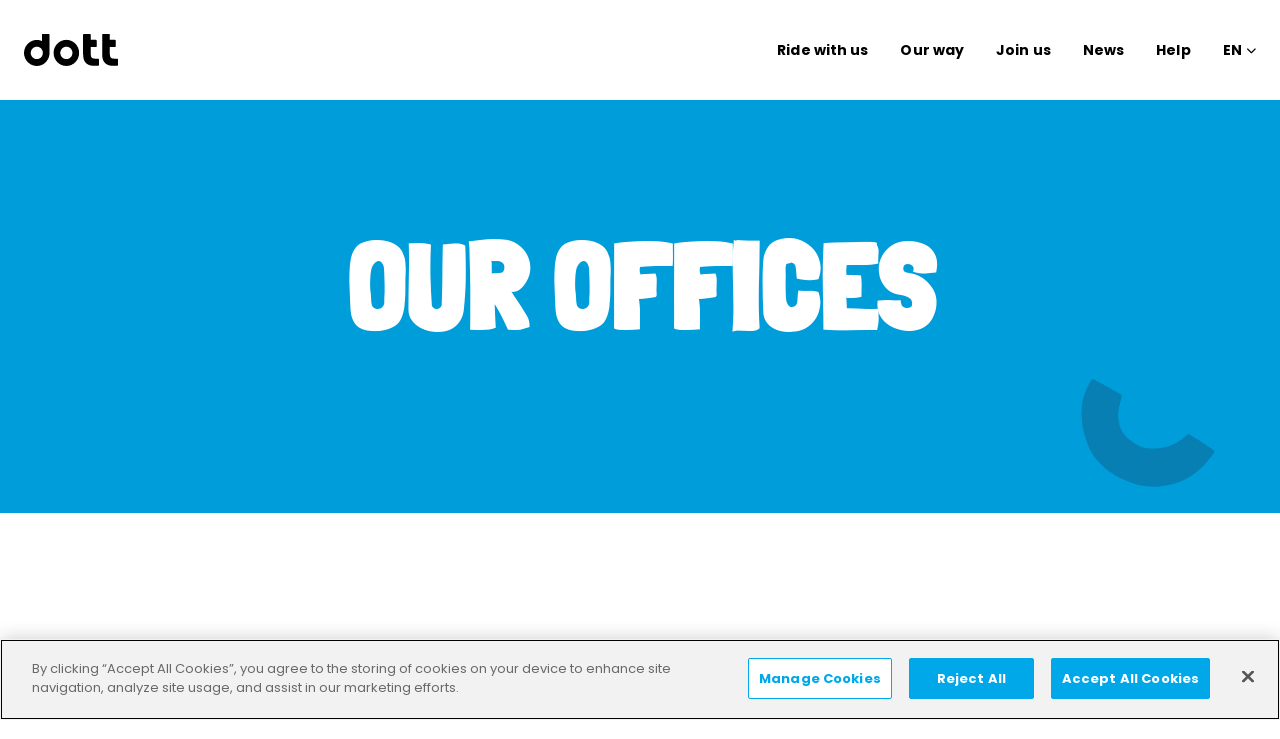

--- FILE ---
content_type: text/html; charset=UTF-8
request_url: https://ridedott.com/our-offices/
body_size: 22121
content:
<!DOCTYPE html>
<html lang="en-US">
<head>
            <!-- Google tag (gtag.js) -->
        <script async src="https://www.googletagmanager.com/gtag/js?id=G-M0CSDTTS4R"></script>
        <script>
            window.dataLayer = window.dataLayer || [];

            function gtag() {
                dataLayer.push( arguments );
            }

            gtag( 'js', new Date() );

            gtag( 'config', 'G-M0CSDTTS4R' );
        </script>
    
    <meta charset="UTF-8">
    <meta http-equiv="X-UA-Compatible" content="IE=edge,chrome=1">
    <meta name="viewport" content="width=device-width, initial-scale=1.0">

    <meta name='robots' content='index, follow, max-image-preview:large, max-snippet:-1, max-video-preview:-1' />
<!-- OneTrust Cookies Consent Notice start for ridedott.com -->

<script src="https://cdn.cookielaw.org/consent/902d248e-d981-475d-94c7-fc7bb312349e/otSDKStub.js" data-document-language="true" type="text/javascript" charset="UTF-8" data-domain-script="902d248e-d981-475d-94c7-fc7bb312349e" ></script>
<script type="text/javascript">
function OptanonWrapper() { }
</script>
<!-- OneTrust Cookies Consent Notice end for ridedott.com --><link rel="alternate" href="https://ridedott.com/ar/%d9%85%d9%83%d8%a7%d8%aa%d8%a8%d9%86%d8%a7/" hreflang="ar" />
<link rel="alternate" href="https://ridedott.com/ca/dott-les-nostres-oficines/" hreflang="ca" />
<link rel="alternate" href="https://ridedott.com/da/kontorer/" hreflang="da" />
<link rel="alternate" href="https://ridedott.com/de/unsere-buros/" hreflang="de" />
<link rel="alternate" href="https://ridedott.com/our-offices/" hreflang="en" />
<link rel="alternate" href="https://ridedott.com/es/dott-nuestras-oficinas/" hreflang="es" />
<link rel="alternate" href="https://ridedott.com/fi/toimistomme/" hreflang="fi" />
<link rel="alternate" href="https://ridedott.com/fr/nos-bureaux/" hreflang="fr" />
<link rel="alternate" href="https://ridedott.com/he/%d7%94%d7%9e%d7%a9%d7%a8%d7%93%d7%99%d7%9d-%d7%a9%d7%9c%d7%a0%d7%95/" hreflang="he" />
<link rel="alternate" href="https://ridedott.com/hu/irodaink/" hreflang="hu" />
<link rel="alternate" href="https://ridedott.com/it/dott-i-nostri-uffici/" hreflang="it" />
<link rel="alternate" href="https://ridedott.com/nl/dott-onze-kantoren/" hreflang="nl" />
<link rel="alternate" href="https://ridedott.com/no/kontorene-vare/" hreflang="no" />
<link rel="alternate" href="https://ridedott.com/pl/dott-nasze-biura/" hreflang="pl" />
<link rel="alternate" href="https://ridedott.com/sk/nase-pobocky/" hreflang="sk" />
<link rel="alternate" href="https://ridedott.com/sv/vara-kontor/" hreflang="sv" />

	<!-- This site is optimized with the Yoast SEO plugin v26.6 - https://yoast.com/wordpress/plugins/seo/ -->
	<title>Dott | Our offices - Dott</title>
	<meta name="description" content="Find the contact information here for each of our offices or get in touch with our headquarters in Amsterdam for more info." />
	<link rel="canonical" href="https://ridedott.com/our-offices/" />
	<meta property="og:locale" content="en_US" />
	<meta property="og:locale:alternate" content="" />
	<meta property="og:locale:alternate" content="da_DK" />
	<meta property="og:locale:alternate" content="de_DE" />
	<meta property="og:locale:alternate" content="es_ES" />
	<meta property="og:locale:alternate" content="fr_FR" />
	<meta property="og:locale:alternate" content="he_IL" />
	<meta property="og:locale:alternate" content="hu_HU" />
	<meta property="og:locale:alternate" content="it_IT" />
	<meta property="og:locale:alternate" content="nl_NL" />
	<meta property="og:locale:alternate" content="pl_PL" />
	<meta property="og:locale:alternate" content="sk_SK" />
	<meta property="og:locale:alternate" content="sv_SE" />
	<meta property="og:type" content="article" />
	<meta property="og:title" content="Dott | Our offices - Dott" />
	<meta property="og:description" content="Find the contact information here for each of our offices or get in touch with our headquarters in Amsterdam for more info." />
	<meta property="og:url" content="https://ridedott.com/our-offices/" />
	<meta property="og:site_name" content="Dott" />
	<meta property="article:publisher" content="https://www.facebook.com/dott.eu" />
	<meta property="article:modified_time" content="2025-06-11T15:04:15+00:00" />
	<meta name="twitter:card" content="summary_large_image" />
	<meta name="twitter:site" content="@Dott" />
	<meta name="twitter:label1" content="Est. reading time" />
	<meta name="twitter:data1" content="1 minute" />
	<script type="application/ld+json" class="yoast-schema-graph">{"@context":"https://schema.org","@graph":[{"@type":"WebPage","@id":"https://ridedott.com/our-offices/","url":"https://ridedott.com/our-offices/","name":"Dott | Our offices - Dott","isPartOf":{"@id":"https://ridedott.com/#website"},"datePublished":"2022-06-29T12:55:18+00:00","dateModified":"2025-06-11T15:04:15+00:00","description":"Find the contact information here for each of our offices or get in touch with our headquarters in Amsterdam for more info.","breadcrumb":{"@id":"https://ridedott.com/our-offices/#breadcrumb"},"inLanguage":"en-US","potentialAction":[{"@type":"ReadAction","target":["https://ridedott.com/our-offices/"]}]},{"@type":"BreadcrumbList","@id":"https://ridedott.com/our-offices/#breadcrumb","itemListElement":[{"@type":"ListItem","position":1,"name":"Accueil","item":"https://ridedott.com/"},{"@type":"ListItem","position":2,"name":"Dott | Our offices"}]},{"@type":"WebSite","@id":"https://ridedott.com/#website","url":"https://ridedott.com/","name":"Dott","description":"Change mobility for good, together","publisher":{"@id":"https://ridedott.com/#organization"},"potentialAction":[{"@type":"SearchAction","target":{"@type":"EntryPoint","urlTemplate":"https://ridedott.com/?s={search_term_string}"},"query-input":{"@type":"PropertyValueSpecification","valueRequired":true,"valueName":"search_term_string"}}],"inLanguage":"en-US"},{"@type":"Organization","@id":"https://ridedott.com/#organization","name":"Dott","url":"https://ridedott.com/","logo":{"@type":"ImageObject","inLanguage":"en-US","@id":"https://ridedott.com/#/schema/logo/image/","url":"https://ridedott.com/wp-content/uploads/2022/06/dott-logo.svg","contentUrl":"https://ridedott.com/wp-content/uploads/2022/06/dott-logo.svg","width":335,"height":114,"caption":"Dott"},"image":{"@id":"https://ridedott.com/#/schema/logo/image/"},"sameAs":["https://www.facebook.com/dott.eu","https://x.com/Dott","https://www.instagram.com/dott_eu/","https://www.linkedin.com/company/wearedott/"]}]}</script>
	<!-- / Yoast SEO plugin. -->


<link rel='dns-prefetch' href='//unpkg.com' />
<link rel='dns-prefetch' href='//kit.fontawesome.com' />
<link rel='dns-prefetch' href='//cdnjs.cloudflare.com' />
<link rel='dns-prefetch' href='//cdn.jsdelivr.net' />
<link rel='dns-prefetch' href='//maps.googleapis.com' />
<link rel='dns-prefetch' href='//pro.fontawesome.com' />
<link href='https://fonts.gstatic.com' crossorigin rel='preconnect' />
<style id='wp-img-auto-sizes-contain-inline-css' type='text/css'>
img:is([sizes=auto i],[sizes^="auto," i]){contain-intrinsic-size:3000px 1500px}
/*# sourceURL=wp-img-auto-sizes-contain-inline-css */
</style>
<style id='wpgb-head-inline-css' type='text/css'>
.wp-grid-builder:not(.wpgb-template),.wpgb-facet{opacity:0.01}.wpgb-facet fieldset{margin:0;padding:0;border:none;outline:none;box-shadow:none}.wpgb-facet fieldset:last-child{margin-bottom:40px;}.wpgb-facet fieldset legend.wpgb-sr-only{height:1px;width:1px}
/*# sourceURL=wpgb-head-inline-css */
</style>
<link rel='stylesheet' id='luge-css' href='https://ridedott.com/wp-content/themes/ridedott/assets/css/lib/luge.css?ver=1672763397' type='text/css' media='all' />
<link rel='stylesheet' id='style-pilopress-css' href='https://ridedott.com/wp-content/themes/ridedott/pilopress/assets/styles.min.css?ver=1765796397' type='text/css' media='all' />
<link rel='stylesheet' id='plyr-css' href='https://cdnjs.cloudflare.com/ajax/libs/plyr/3.6.8/plyr.min.css?ver=3.6.8' type='text/css' media='all' />
<link rel='stylesheet' id='splidejs-css' href='https://cdn.jsdelivr.net/npm/@splidejs/splide@4.1.4/dist/css/splide.min.css?ver=4.1.4' type='text/css' media='all' />
<link rel='stylesheet' id='select2-css' href='https://cdnjs.cloudflare.com/ajax/libs/select2/4.0.13/css/select2.min.css?ver=4.0.13' type='text/css' media='all' />
<link rel='stylesheet' id='fa-pro-css' href='https://pro.fontawesome.com/releases/v5.15.1/css/all.css?ver=5.15.1' type='text/css' media='all' />
<script type="text/javascript" id="jquery-core-js-extra">
/* <![CDATA[ */
var ridedott = {"defaultMapStyle":"[\n   {\n      \"featureType\":\"administrative\",\n      \"stylers\":[\n         {\n            \"saturation\":-100\n         },\n         {\n            \"lightness\":20\n         },\n         {\n            \"visibility\":\"on\"\n         }\n      ]\n   },\n   {\n      \"featureType\":\"landscape.man_made\",\n      \"stylers\":[\n         {\n            \"saturation\":-60\n         },\n         {\n            \"lightness\":10\n         },\n         {\n            \"visibility\":\"simplified\"\n         }\n      ]\n   },\n   {\n      \"featureType\":\"landscape.natural\",\n      \"stylers\":[\n         {\n            \"saturation\":-60\n         },\n         {\n            \"lightness\":60\n         },\n         {\n            \"visibility\":\"simplified\"\n         }\n      ]\n   },\n   {\n      \"featureType\":\"poi\",\n      \"stylers\":[\n         {\n            \"saturation\":-100\n         },\n         {\n            \"lightness\":60\n         },\n         {\n            \"visibility\":\"off\"\n         }\n      ]\n   },\n   {\n      \"featureType\":\"road\",\n      \"stylers\":[\n         {\n            \"saturation\":-100\n         },\n         {\n            \"lightness\":40\n         },\n         {\n            \"visibility\":\"on\"\n         }\n      ]\n   },\n   {\n      \"featureType\":\"transit\",\n      \"stylers\":[\n         {\n            \"saturation\":-100\n         },\n         {\n            \"lightness\":60\n         },\n         {\n            \"visibility\":\"off\"\n         }\n      ]\n   },\n   {\n      \"featureType\":\"water\",\n      \"stylers\":[\n         {\n            \"saturation\":\"-100\"\n         },\n         {\n            \"lightness\":\"6\"\n         },\n         {\n            \"visibility\":\"on\"\n         }\n      ]\n   }\n]"};
var pipAddon = {"ajax":"https://ridedott.com/wp-admin/admin-ajax.php","theme":"https://ridedott.com/wp-content/themes/ridedott","layouts":"https://ridedott.com/wp-content/themes/ridedott/pilopress/layouts"};
//# sourceURL=jquery-core-js-extra
/* ]]> */
</script>
<script type="text/javascript" src="https://ridedott.com/wp-includes/js/jquery/jquery.min.js?ver=3.7.1" id="jquery-core-js"></script>
<script type="text/javascript" src="https://ridedott.com/wp-includes/js/jquery/jquery-migrate.min.js?ver=3.4.1" id="jquery-migrate-js"></script>
<script type="text/javascript" src="https://cdnjs.cloudflare.com/ajax/libs/rellax/1.12.1/rellax.min.js?ver=1.12.1" id="rellax-js"></script>
<script type="text/javascript" src="https://maps.googleapis.com/maps/api/js?key=AIzaSyCxmb4r8i1E-m5xaILcSHkmyH-C9PaFN1s&amp;ver=1.0" id="gmap-js"></script>
<noscript><style>.wp-grid-builder .wpgb-card.wpgb-card-hidden .wpgb-card-wrapper{opacity:1!important;visibility:visible!important;transform:none!important}.wpgb-facet {opacity:1!important;pointer-events:auto!important}.wpgb-facet *:not(.wpgb-pagination-facet){display:none}</style></noscript><script>document.documentElement.className += " js";</script>
                <script>(
                        function ( w, d, s, l, i ) {
                            w[l] = w[l] || [];
                            w[l].push( { 'gtm.start': new Date().getTime(), event: 'gtm.js' } );
                            var f                            = d.getElementsByTagName( s )[0],
                                j = d.createElement( s ), dl = l != 'dataLayer' ? '&l=' + l : '';
                            j.async                          = true;
                            j.src                            =
                                'https://www.googletagmanager.com/gtm.js?id=' + i + dl;
                            f.parentNode.insertBefore( j, f );
                        }
                    )( window, document, 'script', 'dataLayer', 'GTM-ML62P5M' );
                </script>
                <link rel="icon" href="https://ridedott.com/wp-content/uploads/2024/04/cropped-dottlogo90x90-entrance-logo-200x100cm-32x32.png" sizes="32x32" />
<link rel="icon" href="https://ridedott.com/wp-content/uploads/2024/04/cropped-dottlogo90x90-entrance-logo-200x100cm-192x192.png" sizes="192x192" />
<link rel="apple-touch-icon" href="https://ridedott.com/wp-content/uploads/2024/04/cropped-dottlogo90x90-entrance-logo-200x100cm-180x180.png" />
<meta name="msapplication-TileImage" content="https://ridedott.com/wp-content/uploads/2024/04/cropped-dottlogo90x90-entrance-logo-200x100cm-270x270.png" />
		<style type="text/css" id="wp-custom-css">
			.h-\[40px\] {
width: 120px;
}
		</style>
		</head>
<body data-rsssl=1 class="wp-singular page-template-default page page-id-2591 wp-custom-logo wp-theme-ridedott">
                <noscript>
                    <iframe src="https://www.googletagmanager.com/ns.html?id=GTM-ML62P5M"
                            height="0" width="0" style="display:none;visibility:hidden"></iframe>
                </noscript>
                    <header id="menu-contained-nemo-51" class="bg-white z-20 top-0 left-0 menu-contained-nemo relative w-full   py-0 md:py-0 lg:py-0">
        <div class="container wrapper-main h-[72px] lg:h-[100px]">
            <div class="inner-wrapper-main flex items-center justify-between lg:justify-start h-full">

                <div class="wrapper-logo z-10 min-w-max">
                                            <a href="https://ridedott.com">
                            <!-- <img
                                    class="logo h-8 w-auto object-center object-cover"
                                    src="https://ridedott.com/wp-content/uploads/2022/06/dott-logo.svg"
                                    alt=""> -->
                                    <svg class="logo h-8 w-auto object-center object-cover" width="335" height="114" viewBox="0 0 335 114" fill="none" xmlns="http://www.w3.org/2000/svg">
                                        <path d="M248.075 87.4225C237.39 85.9385 237.983 74.3361 237.983 65.5669V46.5444H256.452C257.903 46.5444 259.09 45.3302 259.09 43.8462V23.6095C259.09 22.1254 257.903 20.9112 256.452 20.9112H237.983V2.69823C237.983 1.2142 236.796 0 235.345 0H213.249C211.798 0 210.611 1.2142 210.611 2.69823C210.611 16.8639 210.611 51.4012 210.611 62.3965C210.611 73.8639 210.149 86.4107 215.69 96.7988C221.758 108.131 234.422 113.191 246.69 113.325H264.367C265.818 113.325 267.005 112.111 267.005 110.627V90.7278C267.005 89.2438 265.818 88.0296 264.367 88.0296C259.024 88.0296 253.154 88.0971 248.075 87.4225Z" fill="currentColor"/>
                                        <path d="M316.005 87.4225C305.32 85.9385 305.913 74.3361 305.913 65.5669V46.5444H324.381C325.832 46.5444 327.02 45.3302 327.02 43.8462V23.6095C327.02 22.1254 325.832 20.9112 324.381 20.9112H305.913V2.69823C305.913 1.2142 304.726 0 303.275 0H281.179C279.728 0 278.541 1.2142 278.541 2.69823C278.541 16.8639 278.541 51.4012 278.541 62.3965C278.541 73.8639 278.079 86.4107 283.619 96.7988C289.688 108.131 302.351 113.191 314.62 113.325H332.296C333.747 113.325 334.935 112.111 334.935 110.627V90.7278C334.935 89.2438 333.747 88.0296 332.296 88.0296C326.954 88.0296 321.083 88.0971 316.005 87.4225Z" fill="currentColor"/>
                                        <path d="M150.984 20.8438C125.854 20.8438 105.473 41.6875 105.473 67.3881C105.473 93.0887 125.854 113.932 150.984 113.932C176.114 113.932 196.494 93.0887 196.494 67.3881C196.494 41.6875 176.179 20.8438 150.984 20.8438ZM150.984 89.5135C139.045 89.5135 129.349 79.5976 129.349 67.3881C129.349 55.1786 139.045 45.2627 150.984 45.2627C162.922 45.2627 172.618 55.1786 172.618 67.3881C172.618 79.5976 162.922 89.5135 150.984 89.5135Z" fill="currentColor"/>
                                        <path d="M63.9185 2.69822V24.9586C32.9843 10.9278 -2.23722 36.426 0.137268 70.8284C2.37984 103.409 37.4694 123.849 65.9632 109.076C81.1995 101.049 90.8953 85.0615 90.9613 67.5231V2.69822C90.9613 1.2142 89.774 0 88.3229 0H66.5568C65.0398 0 63.9185 1.2142 63.9185 2.69822ZM45.7142 89.5136C33.7758 89.5136 24.08 79.5976 24.08 67.3882C24.08 55.1787 33.7758 45.2627 45.7142 45.2627C57.6525 45.2627 67.3483 55.1787 67.3483 67.3882C67.2164 79.5976 57.5866 89.3787 45.7142 89.5136Z" fill="currentColor"/>
                                    </svg>
                        </a>
                                    </div>

                <div id="burger" class="wrapper-burger-button block lg:hidden z-10">
                    <button id="nav-toggle"
                            class="burger-button flex items-center px-3 py-2 rounded text-black focus:outline-none">
                        <svg class="close burger-button-close fill-current h-6 w-6" version="1.1" viewBox="0 0 384 384">
                            <title>Menu</title>
                            <rect x="0" y="277.333" width="384" height="42.667"></rect>
                            <rect x="0" y="170.667" width="384" height="42.667"></rect>
                            <rect x="0" y="64" width="384" height="42.667"></rect>
                        </svg>
                        <svg class="open burger-button-open h-6 w-6 fill-current hidden" version="1.1" viewBox="0 0 298.667 298.667">
                            <title>Menu</title>
                            <polygon
                                    points="298.667,30.187 268.48,0 149.333,119.147 30.187,0 0,30.187 119.147,149.333 0,268.48 30.187,298.667 149.333,179.52 268.48,298.667 298.667,268.48 179.52,149.333"></polygon>
                        </svg>
                    </button>
                </div>

                <nav
                        id="main-menu-en"
                        class="wrapper-menu-items lg:flex w-full h-auto lg:h-full items-center justify-end absolute lg:static top-[72px] left-full bg-white lg:bg-transparent z-50 transition-all pb-12 lg:pb-0 border-t border-gray lg:border-0">
                    <ul id="menu-main-menu-en" class=" w-8/12 mx-auto lg:mx-0 lg:w-full lg:flex items-center lg:justify-end lg:h-full p-4 lg:p-0"><li id="menu-item-14371" class="menu-item menu-item-type-post_type menu-item-object-page menu-item-14371"><a href="https://ridedott.com/ride-with-us/">Ride with us</a></li>
<li id="menu-item-15148" class="menu-item menu-item-type-post_type menu-item-object-page menu-item-15148"><a href="https://ridedott.com/the-dott-way/">Our way</a></li>
<li id="menu-item-6350" class="menu-item menu-item-type-custom menu-item-object-custom menu-item-6350"><a href="/join-us/">Join us</a></li>
<li id="menu-item-14801" class="menu-item menu-item-type-custom menu-item-object-custom menu-item-14801"><a href="https://ridedott.com/press-release/">News</a></li>
<li id="menu-item-2573" class="menu-item menu-item-type-custom menu-item-object-custom menu-item-2573"><a target="_blank" href="https://help.ridedott.com/">Help</a></li>
<li id="menu-item-2569" class="pll-parent-menu-item menu-item menu-item-type-custom menu-item-object-custom menu-item-has-children menu-item-2569 group relative"><a href="#pll_switcher">EN</a>
<ul class="sub-menu  top-full left-0 h-auto absolute hidden group-hover:block p-4 shadow text-white bg-quaternary min-w-max rounded-[0.8rem]">
	<li id="menu-item-2569-ar" class="lang-item lang-item-494 lang-item-ar lang-item-first menu-item menu-item-type-custom menu-item-object-custom menu-item-2569-ar"><a href="https://ridedott.com/ar/%d9%85%d9%83%d8%a7%d8%aa%d8%a8%d9%86%d8%a7/" hreflang="ar-AR" lang="ar-AR">AR</a></li>
	<li id="menu-item-2569-ca" class="lang-item lang-item-447 lang-item-ca menu-item menu-item-type-custom menu-item-object-custom menu-item-2569-ca"><a href="https://ridedott.com/ca/dott-les-nostres-oficines/" hreflang="ca-ES" lang="ca-ES">CA</a></li>
	<li id="menu-item-2569-da" class="lang-item lang-item-479 lang-item-da menu-item menu-item-type-custom menu-item-object-custom menu-item-2569-da"><a href="https://ridedott.com/da/kontorer/" hreflang="da-DK" lang="da-DK">DA</a></li>
	<li id="menu-item-2569-de" class="lang-item lang-item-452 lang-item-de menu-item menu-item-type-custom menu-item-object-custom menu-item-2569-de"><a href="https://ridedott.com/de/unsere-buros/" hreflang="de-DE" lang="de-DE">DE</a></li>
	<li id="menu-item-2569-es" class="lang-item lang-item-37 lang-item-es menu-item menu-item-type-custom menu-item-object-custom menu-item-2569-es"><a href="https://ridedott.com/es/dott-nuestras-oficinas/" hreflang="es-ES" lang="es-ES">ES</a></li>
	<li id="menu-item-2569-fi" class="lang-item lang-item-529 lang-item-fi menu-item menu-item-type-custom menu-item-object-custom menu-item-2569-fi"><a href="https://ridedott.com/fi/toimistomme/" hreflang="fi-FI" lang="fi-FI">FI</a></li>
	<li id="menu-item-2569-fr" class="lang-item lang-item-93 lang-item-fr menu-item menu-item-type-custom menu-item-object-custom menu-item-2569-fr"><a href="https://ridedott.com/fr/nos-bureaux/" hreflang="fr-FR" lang="fr-FR">FR</a></li>
	<li id="menu-item-2569-he" class="lang-item lang-item-392 lang-item-he menu-item menu-item-type-custom menu-item-object-custom menu-item-2569-he"><a href="https://ridedott.com/he/%d7%94%d7%9e%d7%a9%d7%a8%d7%93%d7%99%d7%9d-%d7%a9%d7%9c%d7%a0%d7%95/" hreflang="he-IL" lang="he-IL">HE</a></li>
	<li id="menu-item-2569-hu" class="lang-item lang-item-524 lang-item-hu menu-item menu-item-type-custom menu-item-object-custom menu-item-2569-hu"><a href="https://ridedott.com/hu/irodaink/" hreflang="hu-HU" lang="hu-HU">HU</a></li>
	<li id="menu-item-2569-it" class="lang-item lang-item-97 lang-item-it menu-item menu-item-type-custom menu-item-object-custom menu-item-2569-it"><a href="https://ridedott.com/it/dott-i-nostri-uffici/" hreflang="it-IT" lang="it-IT">IT</a></li>
	<li id="menu-item-2569-nl" class="lang-item lang-item-322 lang-item-nl menu-item menu-item-type-custom menu-item-object-custom menu-item-2569-nl"><a href="https://ridedott.com/nl/dott-onze-kantoren/" hreflang="nl-NL" lang="nl-NL">NL</a></li>
	<li id="menu-item-2569-no" class="lang-item lang-item-521 lang-item-no menu-item menu-item-type-custom menu-item-object-custom menu-item-2569-no"><a href="https://ridedott.com/no/kontorene-vare/" hreflang="no-NO" lang="no-NO">NO</a></li>
	<li id="menu-item-2569-pl" class="lang-item lang-item-109 lang-item-pl menu-item menu-item-type-custom menu-item-object-custom menu-item-2569-pl"><a href="https://ridedott.com/pl/dott-nasze-biura/" hreflang="pl-PL" lang="pl-PL">PL</a></li>
	<li id="menu-item-2569-sk" class="lang-item lang-item-465 lang-item-sk menu-item menu-item-type-custom menu-item-object-custom menu-item-2569-sk"><a href="https://ridedott.com/sk/nase-pobocky/" hreflang="sk-SK" lang="sk-SK">SK</a></li>
	<li id="menu-item-2569-sv" class="lang-item lang-item-518 lang-item-sv menu-item menu-item-type-custom menu-item-object-custom menu-item-2569-sv"><a href="https://ridedott.com/sv/vara-kontor/" hreflang="sv-SE" lang="sv-SE">SV</a></li>
</ul>
</li>
</ul>
                                        <div class="lg:hidden p-4 w-8/12 mx-auto relative z-50">
                        <ul id="legals-top" class=""><li id="menu-item-2580" class="menu-item menu-item-type-custom menu-item-object-custom menu-item-has-children menu-item-2580 group relative"><a href="#">Terms</a>
<ul class="sub-menu  top-full left-0 h-auto absolute hidden group-hover:block p-4 shadow text-white bg-quaternary min-w-max rounded-[0.8rem]">
	<li id="menu-item-16414" class="menu-item menu-item-type-custom menu-item-object-custom menu-item-16414"><a href="https://ridedott.com/terms-and-conditions/">Terms &#038; Conditions</a></li>
	<li id="menu-item-16625" class="menu-item menu-item-type-custom menu-item-object-custom menu-item-16625"><a href="https://ridedott.com/insurance/">Insurance</a></li>
	<li id="menu-item-2583" class="menu-item menu-item-type-post_type menu-item-object-page menu-item-2583"><a href="https://ridedott.com/website-terms/">Website Terms of Use</a></li>
	<li id="menu-item-2584" class="menu-item menu-item-type-post_type menu-item-object-page menu-item-2584"><a href="https://ridedott.com/api-licence/">API Licence</a></li>
	<li id="menu-item-2585" class="menu-item menu-item-type-post_type menu-item-object-page menu-item-2585"><a href="https://ridedott.com/code-of-conduct/">Supplier Code of Conduct</a></li>
	<li id="menu-item-24510" class="menu-item menu-item-type-custom menu-item-object-custom menu-item-24510"><a href="https://ridedott.com/environmental-policy/">Environmental Policy</a></li>
	<li id="menu-item-10900" class="menu-item menu-item-type-post_type menu-item-object-page menu-item-10900"><a href="https://ridedott.com/slavery-and-human-trafficking-statement/">Slavery and Human Trafficking Statement</a></li>
</ul>
</li>
<li id="menu-item-2587" class="menu-item menu-item-type-custom menu-item-object-custom menu-item-has-children menu-item-2587 group relative"><a href="#">Privacy</a>
<ul class="sub-menu  top-full left-0 h-auto absolute hidden group-hover:block p-4 shadow text-white bg-quaternary min-w-max rounded-[0.8rem]">
	<li id="menu-item-16827" class="menu-item menu-item-type-post_type menu-item-object-page menu-item-privacy-policy menu-item-16827"><a rel="privacy-policy" href="https://ridedott.com/privacy/">Privacy Policy</a></li>
	<li id="menu-item-23925" class="menu-item menu-item-type-custom menu-item-object-custom menu-item-23925"><a href="https://ridedott.com/privacy/dpo/">Data Protection Officer</a></li>
	<li id="menu-item-2589" class="menu-item menu-item-type-post_type menu-item-object-page menu-item-2589"><a href="https://ridedott.com/cookies/">Cookie Statement</a></li>
	<li id="menu-item-12525" class="ot-sdk-show-settings menu-item menu-item-type-custom menu-item-object-custom menu-item-12525"><a href="#">Manage Cookies</a></li>
</ul>
</li>
<li id="menu-item-24726" class="menu-item menu-item-type-custom menu-item-object-custom menu-item-24726"><a href="https://ridedott.com/inversor/">Investor</a></li>
<li id="menu-item-16654" class="menu-item menu-item-type-post_type menu-item-object-page menu-item-16654"><a href="https://ridedott.com/imprint/">Imprint</a></li>
<li id="menu-item-2593" class="menu-item menu-item-type-post_type menu-item-object-page current-menu-item page_item page-item-2591 current_page_item menu-item-2593"><a href="https://ridedott.com/our-offices/" aria-current="page">Our offices</a></li>
</ul>                    </div>
                </nav>

            </div>
        </div>
    </header>
    <section id="checkerboard-container-nemo-52"            class="checkerboard-container-nemo relative w-full bg-quaternary  py-6 md:py-8 lg:py-16 "
            style="
                    --plyr-color-main: #00A8E9;
                    --plyr-video-control-background-hover: #00A8E9;
                    --overlay-background-color: #00A8E9;
                    --overlay-opacity: .6;"
    >

                        <div class="backgrounds | absolute bottom-right half-circle">
                    <img
                            src="https://ridedott.com/wp-content/themes/ridedott/assets/media/half-circle-blue.svg" alt=""
                            data-rellax-speed="2"
                            class="rellax | relative w-[10rem] z-10">
                </div>
            
        <div class="container">
            <div class="mb-16 mx-auto  w-full sm:w-full md:w-full lg:w-full xl:w-full 2xl:w-full">
                <h3></h3>
<p>&nbsp;</p>
<p>&nbsp;</p>
<p>&nbsp;</p>
<h3 style="text-align: center;"><span style="font-size: 120px; color: #ffffff; font-family: 'Londrina Solid', system-ui, -apple-system, BlinkMacSystemFont, 'Segoe UI', sans-serif; letter-spacing: 0.1px;">OUR OFFICES</span></h3>
            </div>

            <div class="mx-auto main-wrapper flex flex-col lg:flex-row lg:items-center lg:justify-center  w-full sm:w-full md:w-full lg:w-full xl:w-full 2xl:w-full">
                <div class="media-wrapper relative order-2 p-6 lg:w-2/3 xl:w-3/5 lg:order-1">
                                    </div>

                <div class="wrapper-content order-1 mb-4 lg:mb-0 flex items-center lg:px-8 lg:w-3/4 lg:order-2">
                    <div class="inner-wrapper-content ">
                                            </div>
                </div>

            </div>
        </div>

        
        
        
    </section>
<section id="map-list-dott-53"    class="map-list-dott relative w-full   py-6 md:py-8 lg:py-32">

    <div class="lg:container">

                    <div
                class="mx-auto main-wrapper flex flex-col lg:flex-row lg:justify-center  w-full sm:w-full lg:w-full"
                x-data="{ activeTab: 1 }">
                <div class="wrapper-content order-1 mb-4 lg:mb-0 flex items-center lg:px-8 w-full lg:w-2/5 lg:order-1">
                    <div class="w-full lg:w-7/12 mr-auto divide-y divide-black/20 lg:divide-y-0">

                                                    <div class="px-4 py-6 lg:p-0">
                                <button
                                    type="button"
                                    class="tab-button block font-bold lg:h-[45px] text-[30px] lg:text-[25px] w-full flex justify-between items-center"
                                    data-tab-id="1">
                                    Austria
                                    <div class="lg:hidden">
                                        <i class="icon text-[15px] fas fa-chevron-down transform transition-transform duration-500"></i>
                                    </div>
                                </button>

                                <div
                                    class="mobile-content transition-all duration-700 h-0 w-full overflow-hidden"
                                    data-tab-id="1"></div>
                            </div>
                                                    <div class="px-4 py-6 lg:p-0">
                                <button
                                    type="button"
                                    class="tab-button block font-bold lg:h-[45px] text-[30px] lg:text-[25px] w-full flex justify-between items-center"
                                    data-tab-id="2">
                                    Belgium
                                    <div class="lg:hidden">
                                        <i class="icon text-[15px] fas fa-chevron-down transform transition-transform duration-500"></i>
                                    </div>
                                </button>

                                <div
                                    class="mobile-content transition-all duration-700 h-0 w-full overflow-hidden"
                                    data-tab-id="2"></div>
                            </div>
                                                    <div class="px-4 py-6 lg:p-0">
                                <button
                                    type="button"
                                    class="tab-button block font-bold lg:h-[45px] text-[30px] lg:text-[25px] w-full flex justify-between items-center"
                                    data-tab-id="3">
                                    Denmark
                                    <div class="lg:hidden">
                                        <i class="icon text-[15px] fas fa-chevron-down transform transition-transform duration-500"></i>
                                    </div>
                                </button>

                                <div
                                    class="mobile-content transition-all duration-700 h-0 w-full overflow-hidden"
                                    data-tab-id="3"></div>
                            </div>
                                                    <div class="px-4 py-6 lg:p-0">
                                <button
                                    type="button"
                                    class="tab-button block font-bold lg:h-[45px] text-[30px] lg:text-[25px] w-full flex justify-between items-center"
                                    data-tab-id="4">
                                    Finland
                                    <div class="lg:hidden">
                                        <i class="icon text-[15px] fas fa-chevron-down transform transition-transform duration-500"></i>
                                    </div>
                                </button>

                                <div
                                    class="mobile-content transition-all duration-700 h-0 w-full overflow-hidden"
                                    data-tab-id="4"></div>
                            </div>
                                                    <div class="px-4 py-6 lg:p-0">
                                <button
                                    type="button"
                                    class="tab-button block font-bold lg:h-[45px] text-[30px] lg:text-[25px] w-full flex justify-between items-center"
                                    data-tab-id="5">
                                    France
                                    <div class="lg:hidden">
                                        <i class="icon text-[15px] fas fa-chevron-down transform transition-transform duration-500"></i>
                                    </div>
                                </button>

                                <div
                                    class="mobile-content transition-all duration-700 h-0 w-full overflow-hidden"
                                    data-tab-id="5"></div>
                            </div>
                                                    <div class="px-4 py-6 lg:p-0">
                                <button
                                    type="button"
                                    class="tab-button block font-bold lg:h-[45px] text-[30px] lg:text-[25px] w-full flex justify-between items-center"
                                    data-tab-id="6">
                                    Germany
                                    <div class="lg:hidden">
                                        <i class="icon text-[15px] fas fa-chevron-down transform transition-transform duration-500"></i>
                                    </div>
                                </button>

                                <div
                                    class="mobile-content transition-all duration-700 h-0 w-full overflow-hidden"
                                    data-tab-id="6"></div>
                            </div>
                                                    <div class="px-4 py-6 lg:p-0">
                                <button
                                    type="button"
                                    class="tab-button block font-bold lg:h-[45px] text-[30px] lg:text-[25px] w-full flex justify-between items-center"
                                    data-tab-id="7">
                                    Greece
                                    <div class="lg:hidden">
                                        <i class="icon text-[15px] fas fa-chevron-down transform transition-transform duration-500"></i>
                                    </div>
                                </button>

                                <div
                                    class="mobile-content transition-all duration-700 h-0 w-full overflow-hidden"
                                    data-tab-id="7"></div>
                            </div>
                                                    <div class="px-4 py-6 lg:p-0">
                                <button
                                    type="button"
                                    class="tab-button block font-bold lg:h-[45px] text-[30px] lg:text-[25px] w-full flex justify-between items-center"
                                    data-tab-id="8">
                                    Hungary
                                    <div class="lg:hidden">
                                        <i class="icon text-[15px] fas fa-chevron-down transform transition-transform duration-500"></i>
                                    </div>
                                </button>

                                <div
                                    class="mobile-content transition-all duration-700 h-0 w-full overflow-hidden"
                                    data-tab-id="8"></div>
                            </div>
                                                    <div class="px-4 py-6 lg:p-0">
                                <button
                                    type="button"
                                    class="tab-button block font-bold lg:h-[45px] text-[30px] lg:text-[25px] w-full flex justify-between items-center"
                                    data-tab-id="9">
                                    Israel
                                    <div class="lg:hidden">
                                        <i class="icon text-[15px] fas fa-chevron-down transform transition-transform duration-500"></i>
                                    </div>
                                </button>

                                <div
                                    class="mobile-content transition-all duration-700 h-0 w-full overflow-hidden"
                                    data-tab-id="9"></div>
                            </div>
                                                    <div class="px-4 py-6 lg:p-0">
                                <button
                                    type="button"
                                    class="tab-button block font-bold lg:h-[45px] text-[30px] lg:text-[25px] w-full flex justify-between items-center"
                                    data-tab-id="10">
                                    Italy
                                    <div class="lg:hidden">
                                        <i class="icon text-[15px] fas fa-chevron-down transform transition-transform duration-500"></i>
                                    </div>
                                </button>

                                <div
                                    class="mobile-content transition-all duration-700 h-0 w-full overflow-hidden"
                                    data-tab-id="10"></div>
                            </div>
                                                    <div class="px-4 py-6 lg:p-0">
                                <button
                                    type="button"
                                    class="tab-button block font-bold lg:h-[45px] text-[30px] lg:text-[25px] w-full flex justify-between items-center"
                                    data-tab-id="11">
                                    Netherlands
                                    <div class="lg:hidden">
                                        <i class="icon text-[15px] fas fa-chevron-down transform transition-transform duration-500"></i>
                                    </div>
                                </button>

                                <div
                                    class="mobile-content transition-all duration-700 h-0 w-full overflow-hidden"
                                    data-tab-id="11"></div>
                            </div>
                                                    <div class="px-4 py-6 lg:p-0">
                                <button
                                    type="button"
                                    class="tab-button block font-bold lg:h-[45px] text-[30px] lg:text-[25px] w-full flex justify-between items-center"
                                    data-tab-id="12">
                                    Norway
                                    <div class="lg:hidden">
                                        <i class="icon text-[15px] fas fa-chevron-down transform transition-transform duration-500"></i>
                                    </div>
                                </button>

                                <div
                                    class="mobile-content transition-all duration-700 h-0 w-full overflow-hidden"
                                    data-tab-id="12"></div>
                            </div>
                                                    <div class="px-4 py-6 lg:p-0">
                                <button
                                    type="button"
                                    class="tab-button block font-bold lg:h-[45px] text-[30px] lg:text-[25px] w-full flex justify-between items-center"
                                    data-tab-id="13">
                                    Poland
                                    <div class="lg:hidden">
                                        <i class="icon text-[15px] fas fa-chevron-down transform transition-transform duration-500"></i>
                                    </div>
                                </button>

                                <div
                                    class="mobile-content transition-all duration-700 h-0 w-full overflow-hidden"
                                    data-tab-id="13"></div>
                            </div>
                                                    <div class="px-4 py-6 lg:p-0">
                                <button
                                    type="button"
                                    class="tab-button block font-bold lg:h-[45px] text-[30px] lg:text-[25px] w-full flex justify-between items-center"
                                    data-tab-id="14">
                                    Qatar
                                    <div class="lg:hidden">
                                        <i class="icon text-[15px] fas fa-chevron-down transform transition-transform duration-500"></i>
                                    </div>
                                </button>

                                <div
                                    class="mobile-content transition-all duration-700 h-0 w-full overflow-hidden"
                                    data-tab-id="14"></div>
                            </div>
                                                    <div class="px-4 py-6 lg:p-0">
                                <button
                                    type="button"
                                    class="tab-button block font-bold lg:h-[45px] text-[30px] lg:text-[25px] w-full flex justify-between items-center"
                                    data-tab-id="15">
                                    Saudi Arabia
                                    <div class="lg:hidden">
                                        <i class="icon text-[15px] fas fa-chevron-down transform transition-transform duration-500"></i>
                                    </div>
                                </button>

                                <div
                                    class="mobile-content transition-all duration-700 h-0 w-full overflow-hidden"
                                    data-tab-id="15"></div>
                            </div>
                                                    <div class="px-4 py-6 lg:p-0">
                                <button
                                    type="button"
                                    class="tab-button block font-bold lg:h-[45px] text-[30px] lg:text-[25px] w-full flex justify-between items-center"
                                    data-tab-id="16">
                                    Slovakia
                                    <div class="lg:hidden">
                                        <i class="icon text-[15px] fas fa-chevron-down transform transition-transform duration-500"></i>
                                    </div>
                                </button>

                                <div
                                    class="mobile-content transition-all duration-700 h-0 w-full overflow-hidden"
                                    data-tab-id="16"></div>
                            </div>
                                                    <div class="px-4 py-6 lg:p-0">
                                <button
                                    type="button"
                                    class="tab-button block font-bold lg:h-[45px] text-[30px] lg:text-[25px] w-full flex justify-between items-center"
                                    data-tab-id="17">
                                    Spain
                                    <div class="lg:hidden">
                                        <i class="icon text-[15px] fas fa-chevron-down transform transition-transform duration-500"></i>
                                    </div>
                                </button>

                                <div
                                    class="mobile-content transition-all duration-700 h-0 w-full overflow-hidden"
                                    data-tab-id="17"></div>
                            </div>
                                                    <div class="px-4 py-6 lg:p-0">
                                <button
                                    type="button"
                                    class="tab-button block font-bold lg:h-[45px] text-[30px] lg:text-[25px] w-full flex justify-between items-center"
                                    data-tab-id="18">
                                    Sweden
                                    <div class="lg:hidden">
                                        <i class="icon text-[15px] fas fa-chevron-down transform transition-transform duration-500"></i>
                                    </div>
                                </button>

                                <div
                                    class="mobile-content transition-all duration-700 h-0 w-full overflow-hidden"
                                    data-tab-id="18"></div>
                            </div>
                                                    <div class="px-4 py-6 lg:p-0">
                                <button
                                    type="button"
                                    class="tab-button block font-bold lg:h-[45px] text-[30px] lg:text-[25px] w-full flex justify-between items-center"
                                    data-tab-id="19">
                                    Switzerland
                                    <div class="lg:hidden">
                                        <i class="icon text-[15px] fas fa-chevron-down transform transition-transform duration-500"></i>
                                    </div>
                                </button>

                                <div
                                    class="mobile-content transition-all duration-700 h-0 w-full overflow-hidden"
                                    data-tab-id="19"></div>
                            </div>
                                                    <div class="px-4 py-6 lg:p-0">
                                <button
                                    type="button"
                                    class="tab-button block font-bold lg:h-[45px] text-[30px] lg:text-[25px] w-full flex justify-between items-center"
                                    data-tab-id="20">
                                    United Arab Emirates
                                    <div class="lg:hidden">
                                        <i class="icon text-[15px] fas fa-chevron-down transform transition-transform duration-500"></i>
                                    </div>
                                </button>

                                <div
                                    class="mobile-content transition-all duration-700 h-0 w-full overflow-hidden"
                                    data-tab-id="20"></div>
                            </div>
                                                    <div class="px-4 py-6 lg:p-0">
                                <button
                                    type="button"
                                    class="tab-button block font-bold lg:h-[45px] text-[30px] lg:text-[25px] w-full flex justify-between items-center"
                                    data-tab-id="21">
                                    United Kingdom
                                    <div class="lg:hidden">
                                        <i class="icon text-[15px] fas fa-chevron-down transform transition-transform duration-500"></i>
                                    </div>
                                </button>

                                <div
                                    class="mobile-content transition-all duration-700 h-0 w-full overflow-hidden"
                                    data-tab-id="21"></div>
                            </div>
                        
                        <div class="hidden lg:block">
                                                    </div>
                    </div>
                </div>

                                <div class="hidden lg:block media-wrapper relative h-80 order-2 w-full lg:w-3/5 lg:order-2">

                                            <div class="tab-content hidden lg:w-10/12 mr-auto h-full" data-tab-id="1">

                            <h2 class="hidden lg:block">Austria</h2>

                            <p class="pt-6 pb-4 text-[17px]">TIER Mobility Austria GmbH</p>

                            <p class="pt-4 pb-6 text-[17px]">Mariahilfer Straße 36/6, 1060 Wien, Austria</p>

                                                            <picture class="hidden lg:block absolute w-full h-full object-cover object-center placeholder-map">
<source type="image/webp" srcset="https://ridedott.com/wp-content/uploads/2022/06/placeholder-map-300x150.png.webp 300w, https://ridedott.com/wp-content/uploads/2022/06/placeholder-map-1024x514.png.webp 1024w, https://ridedott.com/wp-content/uploads/2022/06/placeholder-map-768x385.png.webp 768w, https://ridedott.com/wp-content/uploads/2022/06/placeholder-map-1536x770.png.webp 1536w, https://ridedott.com/wp-content/uploads/2022/06/placeholder-map.png.webp 1850w"/>
<img srcset="https://ridedott.com/wp-content/uploads/2022/06/placeholder-map-300x150.png 300w, https://ridedott.com/wp-content/uploads/2022/06/placeholder-map-1024x514.png 1024w, https://ridedott.com/wp-content/uploads/2022/06/placeholder-map-768x385.png 768w, https://ridedott.com/wp-content/uploads/2022/06/placeholder-map-1536x770.png 1536w, https://ridedott.com/wp-content/uploads/2022/06/placeholder-map.png 1850w" src="https://ridedott.com/wp-content/uploads/2022/06/placeholder-map.png" alt=""/>
</picture>

                            
                                                            <picture class="block lg:hidden absolute w-full h-full object-cover object-center placeholder-map">
<source type="image/webp" srcset="https://ridedott.com/wp-content/uploads/2022/06/placeholder-map-300x150.png.webp 300w, https://ridedott.com/wp-content/uploads/2022/06/placeholder-map-1024x514.png.webp 1024w, https://ridedott.com/wp-content/uploads/2022/06/placeholder-map-768x385.png.webp 768w, https://ridedott.com/wp-content/uploads/2022/06/placeholder-map-1536x770.png.webp 1536w, https://ridedott.com/wp-content/uploads/2022/06/placeholder-map.png.webp 1850w"/>
<img srcset="https://ridedott.com/wp-content/uploads/2022/06/placeholder-map-300x150.png 300w, https://ridedott.com/wp-content/uploads/2022/06/placeholder-map-1024x514.png 1024w, https://ridedott.com/wp-content/uploads/2022/06/placeholder-map-768x385.png 768w, https://ridedott.com/wp-content/uploads/2022/06/placeholder-map-1536x770.png 1536w, https://ridedott.com/wp-content/uploads/2022/06/placeholder-map.png 1850w" src="https://ridedott.com/wp-content/uploads/2022/06/placeholder-map.png" alt=""/>
</picture>

                            
                            <div class="countries-map w-full h-full min-h-[260px]">
                                <div
                                    class="marker" data-lat="48.1999479"
                                    data-lng="16.3547285"></div>
                            </div>
                        </div>
                                            <div class="tab-content hidden lg:w-10/12 mr-auto h-full" data-tab-id="2">

                            <h2 class="hidden lg:block">Belgium</h2>

                            <p class="pt-6 pb-4 text-[17px]">emTransit SRL / emTransit BV</p>

                            <p class="pt-4 pb-6 text-[17px]">79876C92+MH</p>

                                                            <picture class="hidden lg:block absolute w-full h-full object-cover object-center placeholder-map">
<source type="image/webp" srcset="https://ridedott.com/wp-content/uploads/2022/06/placeholder-map-300x150.png.webp 300w, https://ridedott.com/wp-content/uploads/2022/06/placeholder-map-1024x514.png.webp 1024w, https://ridedott.com/wp-content/uploads/2022/06/placeholder-map-768x385.png.webp 768w, https://ridedott.com/wp-content/uploads/2022/06/placeholder-map-1536x770.png.webp 1536w, https://ridedott.com/wp-content/uploads/2022/06/placeholder-map.png.webp 1850w"/>
<img srcset="https://ridedott.com/wp-content/uploads/2022/06/placeholder-map-300x150.png 300w, https://ridedott.com/wp-content/uploads/2022/06/placeholder-map-1024x514.png 1024w, https://ridedott.com/wp-content/uploads/2022/06/placeholder-map-768x385.png 768w, https://ridedott.com/wp-content/uploads/2022/06/placeholder-map-1536x770.png 1536w, https://ridedott.com/wp-content/uploads/2022/06/placeholder-map.png 1850w" src="https://ridedott.com/wp-content/uploads/2022/06/placeholder-map.png" alt=""/>
</picture>

                            
                                                            <picture class="block lg:hidden absolute w-full h-full object-cover object-center placeholder-map">
<source type="image/webp" srcset="https://ridedott.com/wp-content/uploads/2022/06/placeholder-map-300x150.png.webp 300w, https://ridedott.com/wp-content/uploads/2022/06/placeholder-map-1024x514.png.webp 1024w, https://ridedott.com/wp-content/uploads/2022/06/placeholder-map-768x385.png.webp 768w, https://ridedott.com/wp-content/uploads/2022/06/placeholder-map-1536x770.png.webp 1536w, https://ridedott.com/wp-content/uploads/2022/06/placeholder-map.png.webp 1850w"/>
<img srcset="https://ridedott.com/wp-content/uploads/2022/06/placeholder-map-300x150.png 300w, https://ridedott.com/wp-content/uploads/2022/06/placeholder-map-1024x514.png 1024w, https://ridedott.com/wp-content/uploads/2022/06/placeholder-map-768x385.png 768w, https://ridedott.com/wp-content/uploads/2022/06/placeholder-map-1536x770.png 1536w, https://ridedott.com/wp-content/uploads/2022/06/placeholder-map.png 1850w" src="https://ridedott.com/wp-content/uploads/2022/06/placeholder-map.png" alt=""/>
</picture>

                            
                            <div class="countries-map w-full h-full min-h-[260px]">
                                <div
                                    class="marker" data-lat="16.219168739909"
                                    data-lng="-34.598511165658"></div>
                            </div>
                        </div>
                                            <div class="tab-content hidden lg:w-10/12 mr-auto h-full" data-tab-id="3">

                            <h2 class="hidden lg:block">Denmark</h2>

                            <p class="pt-6 pb-4 text-[17px]">TIER Mobility Denmark ApS</p>

                            <p class="pt-4 pb-6 text-[17px]">Store Kongensgade 40H, 1264 Copenhagen, Denmark</p>

                                                            <picture class="hidden lg:block absolute w-full h-full object-cover object-center placeholder-map">
<source type="image/webp" srcset="https://ridedott.com/wp-content/uploads/2022/06/placeholder-map-300x150.png.webp 300w, https://ridedott.com/wp-content/uploads/2022/06/placeholder-map-1024x514.png.webp 1024w, https://ridedott.com/wp-content/uploads/2022/06/placeholder-map-768x385.png.webp 768w, https://ridedott.com/wp-content/uploads/2022/06/placeholder-map-1536x770.png.webp 1536w, https://ridedott.com/wp-content/uploads/2022/06/placeholder-map.png.webp 1850w"/>
<img srcset="https://ridedott.com/wp-content/uploads/2022/06/placeholder-map-300x150.png 300w, https://ridedott.com/wp-content/uploads/2022/06/placeholder-map-1024x514.png 1024w, https://ridedott.com/wp-content/uploads/2022/06/placeholder-map-768x385.png 768w, https://ridedott.com/wp-content/uploads/2022/06/placeholder-map-1536x770.png 1536w, https://ridedott.com/wp-content/uploads/2022/06/placeholder-map.png 1850w" src="https://ridedott.com/wp-content/uploads/2022/06/placeholder-map.png" alt=""/>
</picture>

                            
                                                            <picture class="block lg:hidden absolute w-full h-full object-cover object-center placeholder-map">
<source type="image/webp" srcset="https://ridedott.com/wp-content/uploads/2022/06/placeholder-map-300x150.png.webp 300w, https://ridedott.com/wp-content/uploads/2022/06/placeholder-map-1024x514.png.webp 1024w, https://ridedott.com/wp-content/uploads/2022/06/placeholder-map-768x385.png.webp 768w, https://ridedott.com/wp-content/uploads/2022/06/placeholder-map-1536x770.png.webp 1536w, https://ridedott.com/wp-content/uploads/2022/06/placeholder-map.png.webp 1850w"/>
<img srcset="https://ridedott.com/wp-content/uploads/2022/06/placeholder-map-300x150.png 300w, https://ridedott.com/wp-content/uploads/2022/06/placeholder-map-1024x514.png 1024w, https://ridedott.com/wp-content/uploads/2022/06/placeholder-map-768x385.png 768w, https://ridedott.com/wp-content/uploads/2022/06/placeholder-map-1536x770.png 1536w, https://ridedott.com/wp-content/uploads/2022/06/placeholder-map.png 1850w" src="https://ridedott.com/wp-content/uploads/2022/06/placeholder-map.png" alt=""/>
</picture>

                            
                            <div class="countries-map w-full h-full min-h-[260px]">
                                <div
                                    class="marker" data-lat="55.6827843"
                                    data-lng="12.5866741"></div>
                            </div>
                        </div>
                                            <div class="tab-content hidden lg:w-10/12 mr-auto h-full" data-tab-id="4">

                            <h2 class="hidden lg:block">Finland</h2>

                            <p class="pt-6 pb-4 text-[17px]">TIER Mobility Finland Oy</p>

                            <p class="pt-4 pb-6 text-[17px]">VillageWorks Sähkötalo, Kampinkuja 2, 00100 Helsinki, Finland</p>

                                                            <picture class="hidden lg:block absolute w-full h-full object-cover object-center placeholder-map">
<source type="image/webp" srcset="https://ridedott.com/wp-content/uploads/2022/06/placeholder-map-300x150.png.webp 300w, https://ridedott.com/wp-content/uploads/2022/06/placeholder-map-1024x514.png.webp 1024w, https://ridedott.com/wp-content/uploads/2022/06/placeholder-map-768x385.png.webp 768w, https://ridedott.com/wp-content/uploads/2022/06/placeholder-map-1536x770.png.webp 1536w, https://ridedott.com/wp-content/uploads/2022/06/placeholder-map.png.webp 1850w"/>
<img srcset="https://ridedott.com/wp-content/uploads/2022/06/placeholder-map-300x150.png 300w, https://ridedott.com/wp-content/uploads/2022/06/placeholder-map-1024x514.png 1024w, https://ridedott.com/wp-content/uploads/2022/06/placeholder-map-768x385.png 768w, https://ridedott.com/wp-content/uploads/2022/06/placeholder-map-1536x770.png 1536w, https://ridedott.com/wp-content/uploads/2022/06/placeholder-map.png 1850w" src="https://ridedott.com/wp-content/uploads/2022/06/placeholder-map.png" alt=""/>
</picture>

                            
                                                            <picture class="block lg:hidden absolute w-full h-full object-cover object-center placeholder-map">
<source type="image/webp" srcset="https://ridedott.com/wp-content/uploads/2022/06/placeholder-map-300x150.png.webp 300w, https://ridedott.com/wp-content/uploads/2022/06/placeholder-map-1024x514.png.webp 1024w, https://ridedott.com/wp-content/uploads/2022/06/placeholder-map-768x385.png.webp 768w, https://ridedott.com/wp-content/uploads/2022/06/placeholder-map-1536x770.png.webp 1536w, https://ridedott.com/wp-content/uploads/2022/06/placeholder-map.png.webp 1850w"/>
<img srcset="https://ridedott.com/wp-content/uploads/2022/06/placeholder-map-300x150.png 300w, https://ridedott.com/wp-content/uploads/2022/06/placeholder-map-1024x514.png 1024w, https://ridedott.com/wp-content/uploads/2022/06/placeholder-map-768x385.png 768w, https://ridedott.com/wp-content/uploads/2022/06/placeholder-map-1536x770.png 1536w, https://ridedott.com/wp-content/uploads/2022/06/placeholder-map.png 1850w" src="https://ridedott.com/wp-content/uploads/2022/06/placeholder-map.png" alt=""/>
</picture>

                            
                            <div class="countries-map w-full h-full min-h-[260px]">
                                <div
                                    class="marker" data-lat="60.1682744"
                                    data-lng="24.9306322"></div>
                            </div>
                        </div>
                                            <div class="tab-content hidden lg:w-10/12 mr-auto h-full" data-tab-id="5">

                            <h2 class="hidden lg:block">France</h2>

                            <p class="pt-6 pb-4 text-[17px]">Dott SAS</p>

                            <p class="pt-4 pb-6 text-[17px]">37 Avenue Trudaine, 75009 Paris, France</p>

                                                            <picture class="hidden lg:block absolute w-full h-full object-cover object-center placeholder-map">
<source type="image/webp" srcset="https://ridedott.com/wp-content/uploads/2022/06/placeholder-map-300x150.png.webp 300w, https://ridedott.com/wp-content/uploads/2022/06/placeholder-map-1024x514.png.webp 1024w, https://ridedott.com/wp-content/uploads/2022/06/placeholder-map-768x385.png.webp 768w, https://ridedott.com/wp-content/uploads/2022/06/placeholder-map-1536x770.png.webp 1536w, https://ridedott.com/wp-content/uploads/2022/06/placeholder-map.png.webp 1850w"/>
<img srcset="https://ridedott.com/wp-content/uploads/2022/06/placeholder-map-300x150.png 300w, https://ridedott.com/wp-content/uploads/2022/06/placeholder-map-1024x514.png 1024w, https://ridedott.com/wp-content/uploads/2022/06/placeholder-map-768x385.png 768w, https://ridedott.com/wp-content/uploads/2022/06/placeholder-map-1536x770.png 1536w, https://ridedott.com/wp-content/uploads/2022/06/placeholder-map.png 1850w" src="https://ridedott.com/wp-content/uploads/2022/06/placeholder-map.png" alt=""/>
</picture>

                            
                                                            <picture class="block lg:hidden absolute w-full h-full object-cover object-center placeholder-map">
<source type="image/webp" srcset="https://ridedott.com/wp-content/uploads/2022/06/placeholder-map-300x150.png.webp 300w, https://ridedott.com/wp-content/uploads/2022/06/placeholder-map-1024x514.png.webp 1024w, https://ridedott.com/wp-content/uploads/2022/06/placeholder-map-768x385.png.webp 768w, https://ridedott.com/wp-content/uploads/2022/06/placeholder-map-1536x770.png.webp 1536w, https://ridedott.com/wp-content/uploads/2022/06/placeholder-map.png.webp 1850w"/>
<img srcset="https://ridedott.com/wp-content/uploads/2022/06/placeholder-map-300x150.png 300w, https://ridedott.com/wp-content/uploads/2022/06/placeholder-map-1024x514.png 1024w, https://ridedott.com/wp-content/uploads/2022/06/placeholder-map-768x385.png 768w, https://ridedott.com/wp-content/uploads/2022/06/placeholder-map-1536x770.png 1536w, https://ridedott.com/wp-content/uploads/2022/06/placeholder-map.png 1850w" src="https://ridedott.com/wp-content/uploads/2022/06/placeholder-map.png" alt=""/>
</picture>

                            
                            <div class="countries-map w-full h-full min-h-[260px]">
                                <div
                                    class="marker" data-lat="48.8809028"
                                    data-lng="2.3422407"></div>
                            </div>
                        </div>
                                            <div class="tab-content hidden lg:w-10/12 mr-auto h-full" data-tab-id="6">

                            <h2 class="hidden lg:block">Germany</h2>

                            <p class="pt-6 pb-4 text-[17px]">Tier Mobility SE</p>

                            <p class="pt-4 pb-6 text-[17px]">Techspace, Lobeckstraße 36‑40, 10969 Berlin, Germany</p>

                                                            <picture class="hidden lg:block absolute w-full h-full object-cover object-center placeholder-map">
<source type="image/webp" srcset="https://ridedott.com/wp-content/uploads/2022/06/placeholder-map-300x150.png.webp 300w, https://ridedott.com/wp-content/uploads/2022/06/placeholder-map-1024x514.png.webp 1024w, https://ridedott.com/wp-content/uploads/2022/06/placeholder-map-768x385.png.webp 768w, https://ridedott.com/wp-content/uploads/2022/06/placeholder-map-1536x770.png.webp 1536w, https://ridedott.com/wp-content/uploads/2022/06/placeholder-map.png.webp 1850w"/>
<img srcset="https://ridedott.com/wp-content/uploads/2022/06/placeholder-map-300x150.png 300w, https://ridedott.com/wp-content/uploads/2022/06/placeholder-map-1024x514.png 1024w, https://ridedott.com/wp-content/uploads/2022/06/placeholder-map-768x385.png 768w, https://ridedott.com/wp-content/uploads/2022/06/placeholder-map-1536x770.png 1536w, https://ridedott.com/wp-content/uploads/2022/06/placeholder-map.png 1850w" src="https://ridedott.com/wp-content/uploads/2022/06/placeholder-map.png" alt=""/>
</picture>

                            
                                                            <picture class="block lg:hidden absolute w-full h-full object-cover object-center placeholder-map">
<source type="image/webp" srcset="https://ridedott.com/wp-content/uploads/2022/06/placeholder-map-300x150.png.webp 300w, https://ridedott.com/wp-content/uploads/2022/06/placeholder-map-1024x514.png.webp 1024w, https://ridedott.com/wp-content/uploads/2022/06/placeholder-map-768x385.png.webp 768w, https://ridedott.com/wp-content/uploads/2022/06/placeholder-map-1536x770.png.webp 1536w, https://ridedott.com/wp-content/uploads/2022/06/placeholder-map.png.webp 1850w"/>
<img srcset="https://ridedott.com/wp-content/uploads/2022/06/placeholder-map-300x150.png 300w, https://ridedott.com/wp-content/uploads/2022/06/placeholder-map-1024x514.png 1024w, https://ridedott.com/wp-content/uploads/2022/06/placeholder-map-768x385.png 768w, https://ridedott.com/wp-content/uploads/2022/06/placeholder-map-1536x770.png 1536w, https://ridedott.com/wp-content/uploads/2022/06/placeholder-map.png 1850w" src="https://ridedott.com/wp-content/uploads/2022/06/placeholder-map.png" alt=""/>
</picture>

                            
                            <div class="countries-map w-full h-full min-h-[260px]">
                                <div
                                    class="marker" data-lat="52.5039927"
                                    data-lng="13.407863"></div>
                            </div>
                        </div>
                                            <div class="tab-content hidden lg:w-10/12 mr-auto h-full" data-tab-id="7">

                            <h2 class="hidden lg:block">Greece</h2>

                            <p class="pt-6 pb-4 text-[17px]">PushMe Bikes Hellas Single Member P.C.</p>

                            <p class="pt-4 pb-6 text-[17px]">Leoforos Andrea Siggrou 72, Athens 117 42, Greece</p>

                                                            <picture class="hidden lg:block absolute w-full h-full object-cover object-center placeholder-map">
<source type="image/webp" srcset="https://ridedott.com/wp-content/uploads/2022/06/placeholder-map-300x150.png.webp 300w, https://ridedott.com/wp-content/uploads/2022/06/placeholder-map-1024x514.png.webp 1024w, https://ridedott.com/wp-content/uploads/2022/06/placeholder-map-768x385.png.webp 768w, https://ridedott.com/wp-content/uploads/2022/06/placeholder-map-1536x770.png.webp 1536w, https://ridedott.com/wp-content/uploads/2022/06/placeholder-map.png.webp 1850w"/>
<img srcset="https://ridedott.com/wp-content/uploads/2022/06/placeholder-map-300x150.png 300w, https://ridedott.com/wp-content/uploads/2022/06/placeholder-map-1024x514.png 1024w, https://ridedott.com/wp-content/uploads/2022/06/placeholder-map-768x385.png 768w, https://ridedott.com/wp-content/uploads/2022/06/placeholder-map-1536x770.png 1536w, https://ridedott.com/wp-content/uploads/2022/06/placeholder-map.png 1850w" src="https://ridedott.com/wp-content/uploads/2022/06/placeholder-map.png" alt=""/>
</picture>

                            
                                                            <picture class="block lg:hidden absolute w-full h-full object-cover object-center placeholder-map">
<source type="image/webp" srcset="https://ridedott.com/wp-content/uploads/2022/06/placeholder-map-300x150.png.webp 300w, https://ridedott.com/wp-content/uploads/2022/06/placeholder-map-1024x514.png.webp 1024w, https://ridedott.com/wp-content/uploads/2022/06/placeholder-map-768x385.png.webp 768w, https://ridedott.com/wp-content/uploads/2022/06/placeholder-map-1536x770.png.webp 1536w, https://ridedott.com/wp-content/uploads/2022/06/placeholder-map.png.webp 1850w"/>
<img srcset="https://ridedott.com/wp-content/uploads/2022/06/placeholder-map-300x150.png 300w, https://ridedott.com/wp-content/uploads/2022/06/placeholder-map-1024x514.png 1024w, https://ridedott.com/wp-content/uploads/2022/06/placeholder-map-768x385.png 768w, https://ridedott.com/wp-content/uploads/2022/06/placeholder-map-1536x770.png 1536w, https://ridedott.com/wp-content/uploads/2022/06/placeholder-map.png 1850w" src="https://ridedott.com/wp-content/uploads/2022/06/placeholder-map.png" alt=""/>
</picture>

                            
                            <div class="countries-map w-full h-full min-h-[260px]">
                                <div
                                    class="marker" data-lat="37.964715"
                                    data-lng="23.7265849"></div>
                            </div>
                        </div>
                                            <div class="tab-content hidden lg:w-10/12 mr-auto h-full" data-tab-id="8">

                            <h2 class="hidden lg:block">Hungary</h2>

                            <p class="pt-6 pb-4 text-[17px]">TIER Mobility Hungary Kft</p>

                            <p class="pt-4 pb-6 text-[17px]">Budapest, Futó Street 37-45, Hungary</p>

                                                            <picture class="hidden lg:block absolute w-full h-full object-cover object-center placeholder-map">
<source type="image/webp" srcset="https://ridedott.com/wp-content/uploads/2022/06/placeholder-map-300x150.png.webp 300w, https://ridedott.com/wp-content/uploads/2022/06/placeholder-map-1024x514.png.webp 1024w, https://ridedott.com/wp-content/uploads/2022/06/placeholder-map-768x385.png.webp 768w, https://ridedott.com/wp-content/uploads/2022/06/placeholder-map-1536x770.png.webp 1536w, https://ridedott.com/wp-content/uploads/2022/06/placeholder-map.png.webp 1850w"/>
<img srcset="https://ridedott.com/wp-content/uploads/2022/06/placeholder-map-300x150.png 300w, https://ridedott.com/wp-content/uploads/2022/06/placeholder-map-1024x514.png 1024w, https://ridedott.com/wp-content/uploads/2022/06/placeholder-map-768x385.png 768w, https://ridedott.com/wp-content/uploads/2022/06/placeholder-map-1536x770.png 1536w, https://ridedott.com/wp-content/uploads/2022/06/placeholder-map.png 1850w" src="https://ridedott.com/wp-content/uploads/2022/06/placeholder-map.png" alt=""/>
</picture>

                            
                                                            <picture class="block lg:hidden absolute w-full h-full object-cover object-center placeholder-map">
<source type="image/webp" srcset="https://ridedott.com/wp-content/uploads/2022/06/placeholder-map-300x150.png.webp 300w, https://ridedott.com/wp-content/uploads/2022/06/placeholder-map-1024x514.png.webp 1024w, https://ridedott.com/wp-content/uploads/2022/06/placeholder-map-768x385.png.webp 768w, https://ridedott.com/wp-content/uploads/2022/06/placeholder-map-1536x770.png.webp 1536w, https://ridedott.com/wp-content/uploads/2022/06/placeholder-map.png.webp 1850w"/>
<img srcset="https://ridedott.com/wp-content/uploads/2022/06/placeholder-map-300x150.png 300w, https://ridedott.com/wp-content/uploads/2022/06/placeholder-map-1024x514.png 1024w, https://ridedott.com/wp-content/uploads/2022/06/placeholder-map-768x385.png 768w, https://ridedott.com/wp-content/uploads/2022/06/placeholder-map-1536x770.png 1536w, https://ridedott.com/wp-content/uploads/2022/06/placeholder-map.png 1850w" src="https://ridedott.com/wp-content/uploads/2022/06/placeholder-map.png" alt=""/>
</picture>

                            
                            <div class="countries-map w-full h-full min-h-[260px]">
                                <div
                                    class="marker" data-lat="47.4864003"
                                    data-lng="19.074526"></div>
                            </div>
                        </div>
                                            <div class="tab-content hidden lg:w-10/12 mr-auto h-full" data-tab-id="9">

                            <h2 class="hidden lg:block">Israel</h2>

                            <p class="pt-6 pb-4 text-[17px]">EMTRANSIT LTD</p>

                            <p class="pt-4 pb-6 text-[17px]">Tel Giborim st. Number 5, 6810519, Tel Aviv</p>

                                                            <picture class="hidden lg:block absolute w-full h-full object-cover object-center placeholder-map">
<source type="image/webp" srcset="https://ridedott.com/wp-content/uploads/2022/06/placeholder-map-300x150.png.webp 300w, https://ridedott.com/wp-content/uploads/2022/06/placeholder-map-1024x514.png.webp 1024w, https://ridedott.com/wp-content/uploads/2022/06/placeholder-map-768x385.png.webp 768w, https://ridedott.com/wp-content/uploads/2022/06/placeholder-map-1536x770.png.webp 1536w, https://ridedott.com/wp-content/uploads/2022/06/placeholder-map.png.webp 1850w"/>
<img srcset="https://ridedott.com/wp-content/uploads/2022/06/placeholder-map-300x150.png 300w, https://ridedott.com/wp-content/uploads/2022/06/placeholder-map-1024x514.png 1024w, https://ridedott.com/wp-content/uploads/2022/06/placeholder-map-768x385.png 768w, https://ridedott.com/wp-content/uploads/2022/06/placeholder-map-1536x770.png 1536w, https://ridedott.com/wp-content/uploads/2022/06/placeholder-map.png 1850w" src="https://ridedott.com/wp-content/uploads/2022/06/placeholder-map.png" alt=""/>
</picture>

                            
                                                            <picture class="block lg:hidden absolute w-full h-full object-cover object-center placeholder-map">
<source type="image/webp" srcset="https://ridedott.com/wp-content/uploads/2022/06/placeholder-map-300x150.png.webp 300w, https://ridedott.com/wp-content/uploads/2022/06/placeholder-map-1024x514.png.webp 1024w, https://ridedott.com/wp-content/uploads/2022/06/placeholder-map-768x385.png.webp 768w, https://ridedott.com/wp-content/uploads/2022/06/placeholder-map-1536x770.png.webp 1536w, https://ridedott.com/wp-content/uploads/2022/06/placeholder-map.png.webp 1850w"/>
<img srcset="https://ridedott.com/wp-content/uploads/2022/06/placeholder-map-300x150.png 300w, https://ridedott.com/wp-content/uploads/2022/06/placeholder-map-1024x514.png 1024w, https://ridedott.com/wp-content/uploads/2022/06/placeholder-map-768x385.png 768w, https://ridedott.com/wp-content/uploads/2022/06/placeholder-map-1536x770.png 1536w, https://ridedott.com/wp-content/uploads/2022/06/placeholder-map.png 1850w" src="https://ridedott.com/wp-content/uploads/2022/06/placeholder-map.png" alt=""/>
</picture>

                            
                            <div class="countries-map w-full h-full min-h-[260px]">
                                <div
                                    class="marker" data-lat="32.0414866"
                                    data-lng="34.7704038"></div>
                            </div>
                        </div>
                                            <div class="tab-content hidden lg:w-10/12 mr-auto h-full" data-tab-id="10">

                            <h2 class="hidden lg:block">Italy</h2>

                            <p class="pt-6 pb-4 text-[17px]">emTransit s.r.l. - Largo Augusto, 3, 20122 Milano MI, Italy  // Vento Mobility S.r.l. - Via XX Settembre, 3, 10121 Turin, Metropolitan City of Turin, Italy</p>

                            <p class="pt-4 pb-6 text-[17px]"></p>

                                                            <picture class="hidden lg:block absolute w-full h-full object-cover object-center placeholder-map">
<source type="image/webp" srcset="https://ridedott.com/wp-content/uploads/2022/06/placeholder-map-300x150.png.webp 300w, https://ridedott.com/wp-content/uploads/2022/06/placeholder-map-1024x514.png.webp 1024w, https://ridedott.com/wp-content/uploads/2022/06/placeholder-map-768x385.png.webp 768w, https://ridedott.com/wp-content/uploads/2022/06/placeholder-map-1536x770.png.webp 1536w, https://ridedott.com/wp-content/uploads/2022/06/placeholder-map.png.webp 1850w"/>
<img srcset="https://ridedott.com/wp-content/uploads/2022/06/placeholder-map-300x150.png 300w, https://ridedott.com/wp-content/uploads/2022/06/placeholder-map-1024x514.png 1024w, https://ridedott.com/wp-content/uploads/2022/06/placeholder-map-768x385.png 768w, https://ridedott.com/wp-content/uploads/2022/06/placeholder-map-1536x770.png 1536w, https://ridedott.com/wp-content/uploads/2022/06/placeholder-map.png 1850w" src="https://ridedott.com/wp-content/uploads/2022/06/placeholder-map.png" alt=""/>
</picture>

                            
                                                            <picture class="block lg:hidden absolute w-full h-full object-cover object-center placeholder-map">
<source type="image/webp" srcset="https://ridedott.com/wp-content/uploads/2022/06/placeholder-map-300x150.png.webp 300w, https://ridedott.com/wp-content/uploads/2022/06/placeholder-map-1024x514.png.webp 1024w, https://ridedott.com/wp-content/uploads/2022/06/placeholder-map-768x385.png.webp 768w, https://ridedott.com/wp-content/uploads/2022/06/placeholder-map-1536x770.png.webp 1536w, https://ridedott.com/wp-content/uploads/2022/06/placeholder-map.png.webp 1850w"/>
<img srcset="https://ridedott.com/wp-content/uploads/2022/06/placeholder-map-300x150.png 300w, https://ridedott.com/wp-content/uploads/2022/06/placeholder-map-1024x514.png 1024w, https://ridedott.com/wp-content/uploads/2022/06/placeholder-map-768x385.png 768w, https://ridedott.com/wp-content/uploads/2022/06/placeholder-map-1536x770.png 1536w, https://ridedott.com/wp-content/uploads/2022/06/placeholder-map.png 1850w" src="https://ridedott.com/wp-content/uploads/2022/06/placeholder-map.png" alt=""/>
</picture>

                            
                            <div class="countries-map w-full h-full min-h-[260px]">
                                <div
                                    class="marker" data-lat=""
                                    data-lng=""></div>
                            </div>
                        </div>
                                            <div class="tab-content hidden lg:w-10/12 mr-auto h-full" data-tab-id="11">

                            <h2 class="hidden lg:block">Netherlands</h2>

                            <p class="pt-6 pb-4 text-[17px]">TIER Mobility Netherlands BV</p>

                            <p class="pt-4 pb-6 text-[17px]">Hullenbergweg 278, 1101 BV Amsterdam, The Netherlands</p>

                                                            <picture class="hidden lg:block absolute w-full h-full object-cover object-center placeholder-map">
<source type="image/webp" srcset="https://ridedott.com/wp-content/uploads/2022/06/placeholder-map-300x150.png.webp 300w, https://ridedott.com/wp-content/uploads/2022/06/placeholder-map-1024x514.png.webp 1024w, https://ridedott.com/wp-content/uploads/2022/06/placeholder-map-768x385.png.webp 768w, https://ridedott.com/wp-content/uploads/2022/06/placeholder-map-1536x770.png.webp 1536w, https://ridedott.com/wp-content/uploads/2022/06/placeholder-map.png.webp 1850w"/>
<img srcset="https://ridedott.com/wp-content/uploads/2022/06/placeholder-map-300x150.png 300w, https://ridedott.com/wp-content/uploads/2022/06/placeholder-map-1024x514.png 1024w, https://ridedott.com/wp-content/uploads/2022/06/placeholder-map-768x385.png 768w, https://ridedott.com/wp-content/uploads/2022/06/placeholder-map-1536x770.png 1536w, https://ridedott.com/wp-content/uploads/2022/06/placeholder-map.png 1850w" src="https://ridedott.com/wp-content/uploads/2022/06/placeholder-map.png" alt=""/>
</picture>

                            
                                                            <picture class="block lg:hidden absolute w-full h-full object-cover object-center placeholder-map">
<source type="image/webp" srcset="https://ridedott.com/wp-content/uploads/2022/06/placeholder-map-300x150.png.webp 300w, https://ridedott.com/wp-content/uploads/2022/06/placeholder-map-1024x514.png.webp 1024w, https://ridedott.com/wp-content/uploads/2022/06/placeholder-map-768x385.png.webp 768w, https://ridedott.com/wp-content/uploads/2022/06/placeholder-map-1536x770.png.webp 1536w, https://ridedott.com/wp-content/uploads/2022/06/placeholder-map.png.webp 1850w"/>
<img srcset="https://ridedott.com/wp-content/uploads/2022/06/placeholder-map-300x150.png 300w, https://ridedott.com/wp-content/uploads/2022/06/placeholder-map-1024x514.png 1024w, https://ridedott.com/wp-content/uploads/2022/06/placeholder-map-768x385.png 768w, https://ridedott.com/wp-content/uploads/2022/06/placeholder-map-1536x770.png 1536w, https://ridedott.com/wp-content/uploads/2022/06/placeholder-map.png 1850w" src="https://ridedott.com/wp-content/uploads/2022/06/placeholder-map.png" alt=""/>
</picture>

                            
                            <div class="countries-map w-full h-full min-h-[260px]">
                                <div
                                    class="marker" data-lat="52.3050966"
                                    data-lng="4.9517278"></div>
                            </div>
                        </div>
                                            <div class="tab-content hidden lg:w-10/12 mr-auto h-full" data-tab-id="12">

                            <h2 class="hidden lg:block">Norway</h2>

                            <p class="pt-6 pb-4 text-[17px]">TIER Mobility Norway AS</p>

                            <p class="pt-4 pb-6 text-[17px]">Oscars gate 27, 0352 Oslo, Norway</p>

                                                            <picture class="hidden lg:block absolute w-full h-full object-cover object-center placeholder-map">
<source type="image/webp" srcset="https://ridedott.com/wp-content/uploads/2022/06/placeholder-map-300x150.png.webp 300w, https://ridedott.com/wp-content/uploads/2022/06/placeholder-map-1024x514.png.webp 1024w, https://ridedott.com/wp-content/uploads/2022/06/placeholder-map-768x385.png.webp 768w, https://ridedott.com/wp-content/uploads/2022/06/placeholder-map-1536x770.png.webp 1536w, https://ridedott.com/wp-content/uploads/2022/06/placeholder-map.png.webp 1850w"/>
<img srcset="https://ridedott.com/wp-content/uploads/2022/06/placeholder-map-300x150.png 300w, https://ridedott.com/wp-content/uploads/2022/06/placeholder-map-1024x514.png 1024w, https://ridedott.com/wp-content/uploads/2022/06/placeholder-map-768x385.png 768w, https://ridedott.com/wp-content/uploads/2022/06/placeholder-map-1536x770.png 1536w, https://ridedott.com/wp-content/uploads/2022/06/placeholder-map.png 1850w" src="https://ridedott.com/wp-content/uploads/2022/06/placeholder-map.png" alt=""/>
</picture>

                            
                                                            <picture class="block lg:hidden absolute w-full h-full object-cover object-center placeholder-map">
<source type="image/webp" srcset="https://ridedott.com/wp-content/uploads/2022/06/placeholder-map-300x150.png.webp 300w, https://ridedott.com/wp-content/uploads/2022/06/placeholder-map-1024x514.png.webp 1024w, https://ridedott.com/wp-content/uploads/2022/06/placeholder-map-768x385.png.webp 768w, https://ridedott.com/wp-content/uploads/2022/06/placeholder-map-1536x770.png.webp 1536w, https://ridedott.com/wp-content/uploads/2022/06/placeholder-map.png.webp 1850w"/>
<img srcset="https://ridedott.com/wp-content/uploads/2022/06/placeholder-map-300x150.png 300w, https://ridedott.com/wp-content/uploads/2022/06/placeholder-map-1024x514.png 1024w, https://ridedott.com/wp-content/uploads/2022/06/placeholder-map-768x385.png 768w, https://ridedott.com/wp-content/uploads/2022/06/placeholder-map-1536x770.png 1536w, https://ridedott.com/wp-content/uploads/2022/06/placeholder-map.png 1850w" src="https://ridedott.com/wp-content/uploads/2022/06/placeholder-map.png" alt=""/>
</picture>

                            
                            <div class="countries-map w-full h-full min-h-[260px]">
                                <div
                                    class="marker" data-lat="59.9218212"
                                    data-lng="10.7251324"></div>
                            </div>
                        </div>
                                            <div class="tab-content hidden lg:w-10/12 mr-auto h-full" data-tab-id="13">

                            <h2 class="hidden lg:block">Poland</h2>

                            <p class="pt-6 pb-4 text-[17px]">emTransit Sp. z.o.o. / TIER Mobility Poland sp. z.o.o.</p>

                            <p class="pt-4 pb-6 text-[17px]">Inflancka 4, 00-189 Warszawa, Poland</p>

                                                            <picture class="hidden lg:block absolute w-full h-full object-cover object-center placeholder-map">
<source type="image/webp" srcset="https://ridedott.com/wp-content/uploads/2022/06/placeholder-map-300x150.png.webp 300w, https://ridedott.com/wp-content/uploads/2022/06/placeholder-map-1024x514.png.webp 1024w, https://ridedott.com/wp-content/uploads/2022/06/placeholder-map-768x385.png.webp 768w, https://ridedott.com/wp-content/uploads/2022/06/placeholder-map-1536x770.png.webp 1536w, https://ridedott.com/wp-content/uploads/2022/06/placeholder-map.png.webp 1850w"/>
<img srcset="https://ridedott.com/wp-content/uploads/2022/06/placeholder-map-300x150.png 300w, https://ridedott.com/wp-content/uploads/2022/06/placeholder-map-1024x514.png 1024w, https://ridedott.com/wp-content/uploads/2022/06/placeholder-map-768x385.png 768w, https://ridedott.com/wp-content/uploads/2022/06/placeholder-map-1536x770.png 1536w, https://ridedott.com/wp-content/uploads/2022/06/placeholder-map.png 1850w" src="https://ridedott.com/wp-content/uploads/2022/06/placeholder-map.png" alt=""/>
</picture>

                            
                                                            <picture class="block lg:hidden absolute w-full h-full object-cover object-center placeholder-map">
<source type="image/webp" srcset="https://ridedott.com/wp-content/uploads/2022/06/placeholder-map-300x150.png.webp 300w, https://ridedott.com/wp-content/uploads/2022/06/placeholder-map-1024x514.png.webp 1024w, https://ridedott.com/wp-content/uploads/2022/06/placeholder-map-768x385.png.webp 768w, https://ridedott.com/wp-content/uploads/2022/06/placeholder-map-1536x770.png.webp 1536w, https://ridedott.com/wp-content/uploads/2022/06/placeholder-map.png.webp 1850w"/>
<img srcset="https://ridedott.com/wp-content/uploads/2022/06/placeholder-map-300x150.png 300w, https://ridedott.com/wp-content/uploads/2022/06/placeholder-map-1024x514.png 1024w, https://ridedott.com/wp-content/uploads/2022/06/placeholder-map-768x385.png 768w, https://ridedott.com/wp-content/uploads/2022/06/placeholder-map-1536x770.png 1536w, https://ridedott.com/wp-content/uploads/2022/06/placeholder-map.png 1850w" src="https://ridedott.com/wp-content/uploads/2022/06/placeholder-map.png" alt=""/>
</picture>

                            
                            <div class="countries-map w-full h-full min-h-[260px]">
                                <div
                                    class="marker" data-lat="52.2556473"
                                    data-lng="20.9935773"></div>
                            </div>
                        </div>
                                            <div class="tab-content hidden lg:w-10/12 mr-auto h-full" data-tab-id="14">

                            <h2 class="hidden lg:block">Qatar</h2>

                            <p class="pt-6 pb-4 text-[17px]">TIER Mobility Doha LLC</p>

                            <p class="pt-4 pb-6 text-[17px]">The Doha Tower/Burj Doha, No. 15, Doha - DD BL 41</p>

                                                            <picture class="hidden lg:block absolute w-full h-full object-cover object-center placeholder-map">
<source type="image/webp" srcset="https://ridedott.com/wp-content/uploads/2022/06/placeholder-map-300x150.png.webp 300w, https://ridedott.com/wp-content/uploads/2022/06/placeholder-map-1024x514.png.webp 1024w, https://ridedott.com/wp-content/uploads/2022/06/placeholder-map-768x385.png.webp 768w, https://ridedott.com/wp-content/uploads/2022/06/placeholder-map-1536x770.png.webp 1536w, https://ridedott.com/wp-content/uploads/2022/06/placeholder-map.png.webp 1850w"/>
<img srcset="https://ridedott.com/wp-content/uploads/2022/06/placeholder-map-300x150.png 300w, https://ridedott.com/wp-content/uploads/2022/06/placeholder-map-1024x514.png 1024w, https://ridedott.com/wp-content/uploads/2022/06/placeholder-map-768x385.png 768w, https://ridedott.com/wp-content/uploads/2022/06/placeholder-map-1536x770.png 1536w, https://ridedott.com/wp-content/uploads/2022/06/placeholder-map.png 1850w" src="https://ridedott.com/wp-content/uploads/2022/06/placeholder-map.png" alt=""/>
</picture>

                            
                                                            <picture class="block lg:hidden absolute w-full h-full object-cover object-center placeholder-map">
<source type="image/webp" srcset="https://ridedott.com/wp-content/uploads/2022/06/placeholder-map-300x150.png.webp 300w, https://ridedott.com/wp-content/uploads/2022/06/placeholder-map-1024x514.png.webp 1024w, https://ridedott.com/wp-content/uploads/2022/06/placeholder-map-768x385.png.webp 768w, https://ridedott.com/wp-content/uploads/2022/06/placeholder-map-1536x770.png.webp 1536w, https://ridedott.com/wp-content/uploads/2022/06/placeholder-map.png.webp 1850w"/>
<img srcset="https://ridedott.com/wp-content/uploads/2022/06/placeholder-map-300x150.png 300w, https://ridedott.com/wp-content/uploads/2022/06/placeholder-map-1024x514.png 1024w, https://ridedott.com/wp-content/uploads/2022/06/placeholder-map-768x385.png 768w, https://ridedott.com/wp-content/uploads/2022/06/placeholder-map-1536x770.png 1536w, https://ridedott.com/wp-content/uploads/2022/06/placeholder-map.png 1850w" src="https://ridedott.com/wp-content/uploads/2022/06/placeholder-map.png" alt=""/>
</picture>

                            
                            <div class="countries-map w-full h-full min-h-[260px]">
                                <div
                                    class="marker" data-lat="25.3174938"
                                    data-lng="51.5283427"></div>
                            </div>
                        </div>
                                            <div class="tab-content hidden lg:w-10/12 mr-auto h-full" data-tab-id="15">

                            <h2 class="hidden lg:block">Saudi Arabia</h2>

                            <p class="pt-6 pb-4 text-[17px]">Tier Mobility Saudi for Information Technology LLC</p>

                            <p class="pt-4 pb-6 text-[17px]">Building no 3884, (Unit no 6835) Al Nakheel District, Riyadh 12382-6613</p>

                                                            <picture class="hidden lg:block absolute w-full h-full object-cover object-center placeholder-map">
<source type="image/webp" srcset="https://ridedott.com/wp-content/uploads/2022/06/placeholder-map-300x150.png.webp 300w, https://ridedott.com/wp-content/uploads/2022/06/placeholder-map-1024x514.png.webp 1024w, https://ridedott.com/wp-content/uploads/2022/06/placeholder-map-768x385.png.webp 768w, https://ridedott.com/wp-content/uploads/2022/06/placeholder-map-1536x770.png.webp 1536w, https://ridedott.com/wp-content/uploads/2022/06/placeholder-map.png.webp 1850w"/>
<img srcset="https://ridedott.com/wp-content/uploads/2022/06/placeholder-map-300x150.png 300w, https://ridedott.com/wp-content/uploads/2022/06/placeholder-map-1024x514.png 1024w, https://ridedott.com/wp-content/uploads/2022/06/placeholder-map-768x385.png 768w, https://ridedott.com/wp-content/uploads/2022/06/placeholder-map-1536x770.png 1536w, https://ridedott.com/wp-content/uploads/2022/06/placeholder-map.png 1850w" src="https://ridedott.com/wp-content/uploads/2022/06/placeholder-map.png" alt=""/>
</picture>

                            
                                                            <picture class="block lg:hidden absolute w-full h-full object-cover object-center placeholder-map">
<source type="image/webp" srcset="https://ridedott.com/wp-content/uploads/2022/06/placeholder-map-300x150.png.webp 300w, https://ridedott.com/wp-content/uploads/2022/06/placeholder-map-1024x514.png.webp 1024w, https://ridedott.com/wp-content/uploads/2022/06/placeholder-map-768x385.png.webp 768w, https://ridedott.com/wp-content/uploads/2022/06/placeholder-map-1536x770.png.webp 1536w, https://ridedott.com/wp-content/uploads/2022/06/placeholder-map.png.webp 1850w"/>
<img srcset="https://ridedott.com/wp-content/uploads/2022/06/placeholder-map-300x150.png 300w, https://ridedott.com/wp-content/uploads/2022/06/placeholder-map-1024x514.png 1024w, https://ridedott.com/wp-content/uploads/2022/06/placeholder-map-768x385.png 768w, https://ridedott.com/wp-content/uploads/2022/06/placeholder-map-1536x770.png 1536w, https://ridedott.com/wp-content/uploads/2022/06/placeholder-map.png 1850w" src="https://ridedott.com/wp-content/uploads/2022/06/placeholder-map.png" alt=""/>
</picture>

                            
                            <div class="countries-map w-full h-full min-h-[260px]">
                                <div
                                    class="marker" data-lat="24.7206689"
                                    data-lng="46.8426931"></div>
                            </div>
                        </div>
                                            <div class="tab-content hidden lg:w-10/12 mr-auto h-full" data-tab-id="16">

                            <h2 class="hidden lg:block">Slovakia</h2>

                            <p class="pt-6 pb-4 text-[17px]">TIER Mobility Slovakia s.r.o.</p>

                            <p class="pt-4 pb-6 text-[17px]">Landererova 12, 811 09 Bratislava, Slovakia</p>

                                                            <picture class="hidden lg:block absolute w-full h-full object-cover object-center placeholder-map">
<source type="image/webp" srcset="https://ridedott.com/wp-content/uploads/2022/06/placeholder-map-300x150.png.webp 300w, https://ridedott.com/wp-content/uploads/2022/06/placeholder-map-1024x514.png.webp 1024w, https://ridedott.com/wp-content/uploads/2022/06/placeholder-map-768x385.png.webp 768w, https://ridedott.com/wp-content/uploads/2022/06/placeholder-map-1536x770.png.webp 1536w, https://ridedott.com/wp-content/uploads/2022/06/placeholder-map.png.webp 1850w"/>
<img srcset="https://ridedott.com/wp-content/uploads/2022/06/placeholder-map-300x150.png 300w, https://ridedott.com/wp-content/uploads/2022/06/placeholder-map-1024x514.png 1024w, https://ridedott.com/wp-content/uploads/2022/06/placeholder-map-768x385.png 768w, https://ridedott.com/wp-content/uploads/2022/06/placeholder-map-1536x770.png 1536w, https://ridedott.com/wp-content/uploads/2022/06/placeholder-map.png 1850w" src="https://ridedott.com/wp-content/uploads/2022/06/placeholder-map.png" alt=""/>
</picture>

                            
                                                            <picture class="block lg:hidden absolute w-full h-full object-cover object-center placeholder-map">
<source type="image/webp" srcset="https://ridedott.com/wp-content/uploads/2022/06/placeholder-map-300x150.png.webp 300w, https://ridedott.com/wp-content/uploads/2022/06/placeholder-map-1024x514.png.webp 1024w, https://ridedott.com/wp-content/uploads/2022/06/placeholder-map-768x385.png.webp 768w, https://ridedott.com/wp-content/uploads/2022/06/placeholder-map-1536x770.png.webp 1536w, https://ridedott.com/wp-content/uploads/2022/06/placeholder-map.png.webp 1850w"/>
<img srcset="https://ridedott.com/wp-content/uploads/2022/06/placeholder-map-300x150.png 300w, https://ridedott.com/wp-content/uploads/2022/06/placeholder-map-1024x514.png 1024w, https://ridedott.com/wp-content/uploads/2022/06/placeholder-map-768x385.png 768w, https://ridedott.com/wp-content/uploads/2022/06/placeholder-map-1536x770.png 1536w, https://ridedott.com/wp-content/uploads/2022/06/placeholder-map.png 1850w" src="https://ridedott.com/wp-content/uploads/2022/06/placeholder-map.png" alt=""/>
</picture>

                            
                            <div class="countries-map w-full h-full min-h-[260px]">
                                <div
                                    class="marker" data-lat="48.1419862"
                                    data-lng="17.1291138"></div>
                            </div>
                        </div>
                                            <div class="tab-content hidden lg:w-10/12 mr-auto h-full" data-tab-id="17">

                            <h2 class="hidden lg:block">Spain</h2>

                            <p class="pt-6 pb-4 text-[17px]">RideDott S.L.U. - Travessera de Gràcia, Número 56, 08006 Barcelona | TIER Mobility Spain SLU, Calle Velázquez 64, Pl. 4, 28001 Madrid, Spain</p>

                            <p class="pt-4 pb-6 text-[17px]"></p>

                                                            <picture class="hidden lg:block absolute w-full h-full object-cover object-center placeholder-map">
<source type="image/webp" srcset="https://ridedott.com/wp-content/uploads/2022/06/placeholder-map-300x150.png.webp 300w, https://ridedott.com/wp-content/uploads/2022/06/placeholder-map-1024x514.png.webp 1024w, https://ridedott.com/wp-content/uploads/2022/06/placeholder-map-768x385.png.webp 768w, https://ridedott.com/wp-content/uploads/2022/06/placeholder-map-1536x770.png.webp 1536w, https://ridedott.com/wp-content/uploads/2022/06/placeholder-map.png.webp 1850w"/>
<img srcset="https://ridedott.com/wp-content/uploads/2022/06/placeholder-map-300x150.png 300w, https://ridedott.com/wp-content/uploads/2022/06/placeholder-map-1024x514.png 1024w, https://ridedott.com/wp-content/uploads/2022/06/placeholder-map-768x385.png 768w, https://ridedott.com/wp-content/uploads/2022/06/placeholder-map-1536x770.png 1536w, https://ridedott.com/wp-content/uploads/2022/06/placeholder-map.png 1850w" src="https://ridedott.com/wp-content/uploads/2022/06/placeholder-map.png" alt=""/>
</picture>

                            
                                                            <picture class="block lg:hidden absolute w-full h-full object-cover object-center placeholder-map">
<source type="image/webp" srcset="https://ridedott.com/wp-content/uploads/2022/06/placeholder-map-300x150.png.webp 300w, https://ridedott.com/wp-content/uploads/2022/06/placeholder-map-1024x514.png.webp 1024w, https://ridedott.com/wp-content/uploads/2022/06/placeholder-map-768x385.png.webp 768w, https://ridedott.com/wp-content/uploads/2022/06/placeholder-map-1536x770.png.webp 1536w, https://ridedott.com/wp-content/uploads/2022/06/placeholder-map.png.webp 1850w"/>
<img srcset="https://ridedott.com/wp-content/uploads/2022/06/placeholder-map-300x150.png 300w, https://ridedott.com/wp-content/uploads/2022/06/placeholder-map-1024x514.png 1024w, https://ridedott.com/wp-content/uploads/2022/06/placeholder-map-768x385.png 768w, https://ridedott.com/wp-content/uploads/2022/06/placeholder-map-1536x770.png 1536w, https://ridedott.com/wp-content/uploads/2022/06/placeholder-map.png 1850w" src="https://ridedott.com/wp-content/uploads/2022/06/placeholder-map.png" alt=""/>
</picture>

                            
                            <div class="countries-map w-full h-full min-h-[260px]">
                                <div
                                    class="marker" data-lat=""
                                    data-lng=""></div>
                            </div>
                        </div>
                                            <div class="tab-content hidden lg:w-10/12 mr-auto h-full" data-tab-id="18">

                            <h2 class="hidden lg:block">Sweden</h2>

                            <p class="pt-6 pb-4 text-[17px]">TIER Mobility Sweden AB</p>

                            <p class="pt-4 pb-6 text-[17px]">Östermalmstorg 1, 114 42 Stockholm, Sweden</p>

                                                            <picture class="hidden lg:block absolute w-full h-full object-cover object-center placeholder-map">
<source type="image/webp" srcset="https://ridedott.com/wp-content/uploads/2022/06/placeholder-map-300x150.png.webp 300w, https://ridedott.com/wp-content/uploads/2022/06/placeholder-map-1024x514.png.webp 1024w, https://ridedott.com/wp-content/uploads/2022/06/placeholder-map-768x385.png.webp 768w, https://ridedott.com/wp-content/uploads/2022/06/placeholder-map-1536x770.png.webp 1536w, https://ridedott.com/wp-content/uploads/2022/06/placeholder-map.png.webp 1850w"/>
<img srcset="https://ridedott.com/wp-content/uploads/2022/06/placeholder-map-300x150.png 300w, https://ridedott.com/wp-content/uploads/2022/06/placeholder-map-1024x514.png 1024w, https://ridedott.com/wp-content/uploads/2022/06/placeholder-map-768x385.png 768w, https://ridedott.com/wp-content/uploads/2022/06/placeholder-map-1536x770.png 1536w, https://ridedott.com/wp-content/uploads/2022/06/placeholder-map.png 1850w" src="https://ridedott.com/wp-content/uploads/2022/06/placeholder-map.png" alt=""/>
</picture>

                            
                                                            <picture class="block lg:hidden absolute w-full h-full object-cover object-center placeholder-map">
<source type="image/webp" srcset="https://ridedott.com/wp-content/uploads/2022/06/placeholder-map-300x150.png.webp 300w, https://ridedott.com/wp-content/uploads/2022/06/placeholder-map-1024x514.png.webp 1024w, https://ridedott.com/wp-content/uploads/2022/06/placeholder-map-768x385.png.webp 768w, https://ridedott.com/wp-content/uploads/2022/06/placeholder-map-1536x770.png.webp 1536w, https://ridedott.com/wp-content/uploads/2022/06/placeholder-map.png.webp 1850w"/>
<img srcset="https://ridedott.com/wp-content/uploads/2022/06/placeholder-map-300x150.png 300w, https://ridedott.com/wp-content/uploads/2022/06/placeholder-map-1024x514.png 1024w, https://ridedott.com/wp-content/uploads/2022/06/placeholder-map-768x385.png 768w, https://ridedott.com/wp-content/uploads/2022/06/placeholder-map-1536x770.png 1536w, https://ridedott.com/wp-content/uploads/2022/06/placeholder-map.png 1850w" src="https://ridedott.com/wp-content/uploads/2022/06/placeholder-map.png" alt=""/>
</picture>

                            
                            <div class="countries-map w-full h-full min-h-[260px]">
                                <div
                                    class="marker" data-lat="59.3363036"
                                    data-lng="18.0793236"></div>
                            </div>
                        </div>
                                            <div class="tab-content hidden lg:w-10/12 mr-auto h-full" data-tab-id="19">

                            <h2 class="hidden lg:block">Switzerland</h2>

                            <p class="pt-6 pb-4 text-[17px]">TIER Mobility Suisse GmbH</p>

                            <p class="pt-4 pb-6 text-[17px]">Davidstrasse 45, St. Gallen, Switzerland</p>

                                                            <picture class="hidden lg:block absolute w-full h-full object-cover object-center placeholder-map">
<source type="image/webp" srcset="https://ridedott.com/wp-content/uploads/2022/06/placeholder-map-300x150.png.webp 300w, https://ridedott.com/wp-content/uploads/2022/06/placeholder-map-1024x514.png.webp 1024w, https://ridedott.com/wp-content/uploads/2022/06/placeholder-map-768x385.png.webp 768w, https://ridedott.com/wp-content/uploads/2022/06/placeholder-map-1536x770.png.webp 1536w, https://ridedott.com/wp-content/uploads/2022/06/placeholder-map.png.webp 1850w"/>
<img srcset="https://ridedott.com/wp-content/uploads/2022/06/placeholder-map-300x150.png 300w, https://ridedott.com/wp-content/uploads/2022/06/placeholder-map-1024x514.png 1024w, https://ridedott.com/wp-content/uploads/2022/06/placeholder-map-768x385.png 768w, https://ridedott.com/wp-content/uploads/2022/06/placeholder-map-1536x770.png 1536w, https://ridedott.com/wp-content/uploads/2022/06/placeholder-map.png 1850w" src="https://ridedott.com/wp-content/uploads/2022/06/placeholder-map.png" alt=""/>
</picture>

                            
                                                            <picture class="block lg:hidden absolute w-full h-full object-cover object-center placeholder-map">
<source type="image/webp" srcset="https://ridedott.com/wp-content/uploads/2022/06/placeholder-map-300x150.png.webp 300w, https://ridedott.com/wp-content/uploads/2022/06/placeholder-map-1024x514.png.webp 1024w, https://ridedott.com/wp-content/uploads/2022/06/placeholder-map-768x385.png.webp 768w, https://ridedott.com/wp-content/uploads/2022/06/placeholder-map-1536x770.png.webp 1536w, https://ridedott.com/wp-content/uploads/2022/06/placeholder-map.png.webp 1850w"/>
<img srcset="https://ridedott.com/wp-content/uploads/2022/06/placeholder-map-300x150.png 300w, https://ridedott.com/wp-content/uploads/2022/06/placeholder-map-1024x514.png 1024w, https://ridedott.com/wp-content/uploads/2022/06/placeholder-map-768x385.png 768w, https://ridedott.com/wp-content/uploads/2022/06/placeholder-map-1536x770.png 1536w, https://ridedott.com/wp-content/uploads/2022/06/placeholder-map.png 1850w" src="https://ridedott.com/wp-content/uploads/2022/06/placeholder-map.png" alt=""/>
</picture>

                            
                            <div class="countries-map w-full h-full min-h-[260px]">
                                <div
                                    class="marker" data-lat="47.4191159"
                                    data-lng="9.3665941"></div>
                            </div>
                        </div>
                                            <div class="tab-content hidden lg:w-10/12 mr-auto h-full" data-tab-id="20">

                            <h2 class="hidden lg:block">United Arab Emirates</h2>

                            <p class="pt-6 pb-4 text-[17px]">Innohub Electric Scooters Rental LL (TIER)</p>

                            <p class="pt-4 pb-6 text-[17px]">Al Quoz Industrial Area 3, Manana WH, Dubai, 390292</p>

                                                            <picture class="hidden lg:block absolute w-full h-full object-cover object-center placeholder-map">
<source type="image/webp" srcset="https://ridedott.com/wp-content/uploads/2022/06/placeholder-map-300x150.png.webp 300w, https://ridedott.com/wp-content/uploads/2022/06/placeholder-map-1024x514.png.webp 1024w, https://ridedott.com/wp-content/uploads/2022/06/placeholder-map-768x385.png.webp 768w, https://ridedott.com/wp-content/uploads/2022/06/placeholder-map-1536x770.png.webp 1536w, https://ridedott.com/wp-content/uploads/2022/06/placeholder-map.png.webp 1850w"/>
<img srcset="https://ridedott.com/wp-content/uploads/2022/06/placeholder-map-300x150.png 300w, https://ridedott.com/wp-content/uploads/2022/06/placeholder-map-1024x514.png 1024w, https://ridedott.com/wp-content/uploads/2022/06/placeholder-map-768x385.png 768w, https://ridedott.com/wp-content/uploads/2022/06/placeholder-map-1536x770.png 1536w, https://ridedott.com/wp-content/uploads/2022/06/placeholder-map.png 1850w" src="https://ridedott.com/wp-content/uploads/2022/06/placeholder-map.png" alt=""/>
</picture>

                            
                                                            <picture class="block lg:hidden absolute w-full h-full object-cover object-center placeholder-map">
<source type="image/webp" srcset="https://ridedott.com/wp-content/uploads/2022/06/placeholder-map-300x150.png.webp 300w, https://ridedott.com/wp-content/uploads/2022/06/placeholder-map-1024x514.png.webp 1024w, https://ridedott.com/wp-content/uploads/2022/06/placeholder-map-768x385.png.webp 768w, https://ridedott.com/wp-content/uploads/2022/06/placeholder-map-1536x770.png.webp 1536w, https://ridedott.com/wp-content/uploads/2022/06/placeholder-map.png.webp 1850w"/>
<img srcset="https://ridedott.com/wp-content/uploads/2022/06/placeholder-map-300x150.png 300w, https://ridedott.com/wp-content/uploads/2022/06/placeholder-map-1024x514.png 1024w, https://ridedott.com/wp-content/uploads/2022/06/placeholder-map-768x385.png 768w, https://ridedott.com/wp-content/uploads/2022/06/placeholder-map-1536x770.png 1536w, https://ridedott.com/wp-content/uploads/2022/06/placeholder-map.png 1850w" src="https://ridedott.com/wp-content/uploads/2022/06/placeholder-map.png" alt=""/>
</picture>

                            
                            <div class="countries-map w-full h-full min-h-[260px]">
                                <div
                                    class="marker" data-lat="25.1246222"
                                    data-lng="55.2223344"></div>
                            </div>
                        </div>
                                            <div class="tab-content hidden lg:w-10/12 mr-auto h-full" data-tab-id="21">

                            <h2 class="hidden lg:block">United Kingdom</h2>

                            <p class="pt-6 pb-4 text-[17px]">TIER Operations Limited</p>

                            <p class="pt-4 pb-6 text-[17px]">WeWork - Office Space & Coworking, Mark Square, London EC2A 4EG, United Kingdom</p>

                                                            <picture class="hidden lg:block absolute w-full h-full object-cover object-center placeholder-map">
<source type="image/webp" srcset="https://ridedott.com/wp-content/uploads/2022/06/placeholder-map-300x150.png.webp 300w, https://ridedott.com/wp-content/uploads/2022/06/placeholder-map-1024x514.png.webp 1024w, https://ridedott.com/wp-content/uploads/2022/06/placeholder-map-768x385.png.webp 768w, https://ridedott.com/wp-content/uploads/2022/06/placeholder-map-1536x770.png.webp 1536w, https://ridedott.com/wp-content/uploads/2022/06/placeholder-map.png.webp 1850w"/>
<img srcset="https://ridedott.com/wp-content/uploads/2022/06/placeholder-map-300x150.png 300w, https://ridedott.com/wp-content/uploads/2022/06/placeholder-map-1024x514.png 1024w, https://ridedott.com/wp-content/uploads/2022/06/placeholder-map-768x385.png 768w, https://ridedott.com/wp-content/uploads/2022/06/placeholder-map-1536x770.png 1536w, https://ridedott.com/wp-content/uploads/2022/06/placeholder-map.png 1850w" src="https://ridedott.com/wp-content/uploads/2022/06/placeholder-map.png" alt=""/>
</picture>

                            
                                                            <picture class="block lg:hidden absolute w-full h-full object-cover object-center placeholder-map">
<source type="image/webp" srcset="https://ridedott.com/wp-content/uploads/2022/06/placeholder-map-300x150.png.webp 300w, https://ridedott.com/wp-content/uploads/2022/06/placeholder-map-1024x514.png.webp 1024w, https://ridedott.com/wp-content/uploads/2022/06/placeholder-map-768x385.png.webp 768w, https://ridedott.com/wp-content/uploads/2022/06/placeholder-map-1536x770.png.webp 1536w, https://ridedott.com/wp-content/uploads/2022/06/placeholder-map.png.webp 1850w"/>
<img srcset="https://ridedott.com/wp-content/uploads/2022/06/placeholder-map-300x150.png 300w, https://ridedott.com/wp-content/uploads/2022/06/placeholder-map-1024x514.png 1024w, https://ridedott.com/wp-content/uploads/2022/06/placeholder-map-768x385.png 768w, https://ridedott.com/wp-content/uploads/2022/06/placeholder-map-1536x770.png 1536w, https://ridedott.com/wp-content/uploads/2022/06/placeholder-map.png 1850w" src="https://ridedott.com/wp-content/uploads/2022/06/placeholder-map.png" alt=""/>
</picture>

                            
                            <div class="countries-map w-full h-full min-h-[260px]">
                                <div
                                    class="marker" data-lat="51.5243571"
                                    data-lng="-0.0822727"></div>
                            </div>
                        </div>
                    
                    
                </div>
            </div>
        
    </div>

</section>
    <section id="checkerboard-container-nemo-54"            class="checkerboard-container-nemo relative w-full   py-6 md:py-8 lg:py-16 "
            style="
                    --plyr-color-main: #00A8E9;
                    --plyr-video-control-background-hover: #00A8E9;
                    --overlay-background-color: #00A8E9;
                    --overlay-opacity: .6;"
    >

        
        <div class="container">
            <div class="mb-16 mx-auto  w-full sm:w-full lg:w-full">
                            </div>

            <div class="mx-auto main-wrapper flex flex-col lg:flex-row lg:items-center lg:justify-center  w-full sm:w-full lg:w-full">
                <div class="media-wrapper relative order-2 p-6 lg:w-1/2 lg:order-1">
                                    </div>

                <div class="wrapper-content order-1 mb-4 lg:mb-0 flex items-center lg:px-8 lg:w-2/3 lg:order-2">
                    <div class="inner-wrapper-content ">
                        <div class="px-4 py-6 lg:p-0">
<p><button type="button" class="tab-button block font-bold lg:h-[45px] text-[30px] lg:text-[25px] w-full flex justify-between items-center" data-tab-id="1"> </button></p>
</div>
                    </div>
                </div>

            </div>
        </div>

        
        
        
    </section>
<footer id="footer-inline-dott-55"        class="footer-inline-dott relative w-full   py-6 md:py-6 lg:py-6"
        style=""
    >

    <div class="lg:mx-16 xl:mx-24">
        <div class="top-line lg:flex items-end justify-between">
            <nav class="nav-footer ">
                <ul id="footer" class="menu-footer"><li id="menu-item-14372" class="menu-item menu-item-type-post_type menu-item-object-page menu-item-14372"><a href="https://ridedott.com/ride-with-us/">Ride with us</a></li>
<li id="menu-item-14374" class="menu-item menu-item-type-custom menu-item-object-custom menu-item-14374"><a href="/advertise/">Advertise</a></li>
<li id="menu-item-15840" class="menu-item menu-item-type-custom menu-item-object-custom menu-item-15840"><a href="/press-release/">News</a></li>
<li id="menu-item-15387" class="menu-item menu-item-type-post_type menu-item-object-page menu-item-15387"><a href="https://ridedott.com/locations/">Locations</a></li>
</ul>            </nav>

                        <nav class="legals">
                <ul id="legals" class="menu-legals"><li class="menu-item menu-item-type-custom menu-item-object-custom menu-item-has-children menu-item-2580 group relative"><a href="#">Terms</a>
<ul class="sub-menu  legals-menu bottom-full right-0 h-auto absolute hidden group-hover:block p-4 shadow text-white bg-quaternary min-w-max rounded-[0.8rem]">
	<li class="menu-item menu-item-type-custom menu-item-object-custom menu-item-16414"><a href="https://ridedott.com/terms-and-conditions/">Terms &#038; Conditions</a></li>
	<li class="menu-item menu-item-type-custom menu-item-object-custom menu-item-16625"><a href="https://ridedott.com/insurance/">Insurance</a></li>
	<li class="menu-item menu-item-type-post_type menu-item-object-page menu-item-2583"><a href="https://ridedott.com/website-terms/">Website Terms of Use</a></li>
	<li class="menu-item menu-item-type-post_type menu-item-object-page menu-item-2584"><a href="https://ridedott.com/api-licence/">API Licence</a></li>
	<li class="menu-item menu-item-type-post_type menu-item-object-page menu-item-2585"><a href="https://ridedott.com/code-of-conduct/">Supplier Code of Conduct</a></li>
	<li class="menu-item menu-item-type-custom menu-item-object-custom menu-item-24510"><a href="https://ridedott.com/environmental-policy/">Environmental Policy</a></li>
	<li class="menu-item menu-item-type-post_type menu-item-object-page menu-item-10900"><a href="https://ridedott.com/slavery-and-human-trafficking-statement/">Slavery and Human Trafficking Statement</a></li>
</ul>
</li>
<li class="menu-item menu-item-type-custom menu-item-object-custom menu-item-has-children menu-item-2587 group relative"><a href="#">Privacy</a>
<ul class="sub-menu  legals-menu bottom-full right-0 h-auto absolute hidden group-hover:block p-4 shadow text-white bg-quaternary min-w-max rounded-[0.8rem]">
	<li class="menu-item menu-item-type-post_type menu-item-object-page menu-item-privacy-policy menu-item-16827"><a rel="privacy-policy" href="https://ridedott.com/privacy/">Privacy Policy</a></li>
	<li class="menu-item menu-item-type-custom menu-item-object-custom menu-item-23925"><a href="https://ridedott.com/privacy/dpo/">Data Protection Officer</a></li>
	<li class="menu-item menu-item-type-post_type menu-item-object-page menu-item-2589"><a href="https://ridedott.com/cookies/">Cookie Statement</a></li>
	<li class="ot-sdk-show-settings menu-item menu-item-type-custom menu-item-object-custom menu-item-12525"><a href="#">Manage Cookies</a></li>
</ul>
</li>
<li class="menu-item menu-item-type-custom menu-item-object-custom menu-item-24726"><a href="https://ridedott.com/inversor/">Investor</a></li>
<li class="menu-item menu-item-type-post_type menu-item-object-page menu-item-16654"><a href="https://ridedott.com/imprint/">Imprint</a></li>
<li class="menu-item menu-item-type-post_type menu-item-object-page current-menu-item page_item page-item-2591 current_page_item menu-item-2593"><a href="https://ridedott.com/our-offices/" aria-current="page">Our offices</a></li>
</ul>            </nav>


            
        </div>

        <div class="line-bottom flex items-center justify-between pt-5 lg:px-0">
                            <img
                        class="h-6 w-fit" src="https://ridedott.com/wp-content/uploads/2022/06/dott-logo.svg"
                        alt="">
            
            <div class="social-languages">
                                                        <div class="languages ml-4 hidden lg:inline-block relative">
                                                    <a class="button mr-4 uppercase p-small font-bold" href="https://help.ridedott.com/en" target="_blank">HELP</a>
                                                <button type="button" class="uppercase p-small group font-bold">
                            Language: en                            <ul class="hidden absolute right-0 bottom-full p-4 z-50 group-hover:block bg-quaternary font-bold text-center text-white rounded-[0.8rem]">
                                	<li class="lang-item lang-item-494 lang-item-ar lang-item-first"><a lang="ar-AR" hreflang="ar-AR" href="https://ridedott.com/ar/%d9%85%d9%83%d8%a7%d8%aa%d8%a8%d9%86%d8%a7/">AR</a></li>
	<li class="lang-item lang-item-447 lang-item-ca"><a lang="ca-ES" hreflang="ca-ES" href="https://ridedott.com/ca/dott-les-nostres-oficines/">CA</a></li>
	<li class="lang-item lang-item-479 lang-item-da"><a lang="da-DK" hreflang="da-DK" href="https://ridedott.com/da/kontorer/">DA</a></li>
	<li class="lang-item lang-item-452 lang-item-de"><a lang="de-DE" hreflang="de-DE" href="https://ridedott.com/de/unsere-buros/">DE</a></li>
	<li class="lang-item lang-item-37 lang-item-es"><a lang="es-ES" hreflang="es-ES" href="https://ridedott.com/es/dott-nuestras-oficinas/">ES</a></li>
	<li class="lang-item lang-item-529 lang-item-fi"><a lang="fi-FI" hreflang="fi-FI" href="https://ridedott.com/fi/toimistomme/">FI</a></li>
	<li class="lang-item lang-item-93 lang-item-fr"><a lang="fr-FR" hreflang="fr-FR" href="https://ridedott.com/fr/nos-bureaux/">FR</a></li>
	<li class="lang-item lang-item-392 lang-item-he"><a lang="he-IL" hreflang="he-IL" href="https://ridedott.com/he/%d7%94%d7%9e%d7%a9%d7%a8%d7%93%d7%99%d7%9d-%d7%a9%d7%9c%d7%a0%d7%95/">HE</a></li>
	<li class="lang-item lang-item-524 lang-item-hu"><a lang="hu-HU" hreflang="hu-HU" href="https://ridedott.com/hu/irodaink/">HU</a></li>
	<li class="lang-item lang-item-97 lang-item-it"><a lang="it-IT" hreflang="it-IT" href="https://ridedott.com/it/dott-i-nostri-uffici/">IT</a></li>
	<li class="lang-item lang-item-322 lang-item-nl"><a lang="nl-NL" hreflang="nl-NL" href="https://ridedott.com/nl/dott-onze-kantoren/">NL</a></li>
	<li class="lang-item lang-item-521 lang-item-no"><a lang="no-NO" hreflang="no-NO" href="https://ridedott.com/no/kontorene-vare/">NO</a></li>
	<li class="lang-item lang-item-109 lang-item-pl"><a lang="pl-PL" hreflang="pl-PL" href="https://ridedott.com/pl/dott-nasze-biura/">PL</a></li>
	<li class="lang-item lang-item-465 lang-item-sk"><a lang="sk-SK" hreflang="sk-SK" href="https://ridedott.com/sk/nase-pobocky/">SK</a></li>
	<li class="lang-item lang-item-518 lang-item-sv"><a lang="sv-SE" hreflang="sv-SE" href="https://ridedott.com/sv/vara-kontor/">SV</a></li>
                            </ul>
                        </button>
                    </div>
                                
                <div class="social-link">
                                            <a href="https://www.instagram.com/ridedott/" target="_blank" rel="nofollow">
                            <svg class="icon insta" viewBox="1.163 1.066 37.962 34.991" width="37.962" height="34.991">
                                <path d="M 38.785 15.863 C 38.675 15.37 38.549 14.888 38.408 14.415 C 37.657 10.586 35.856 7.192 32.513 4.816 C 29.046 2.353 25.174 1.028 20.31 1.071 C 20.207 1.065 20.103 1.065 19.998 1.069 C 17.58 1.025 14.998 1.551 12.466 2.561 C 10.613 3.111 8.945 3.998 7.51 5.316 C 2.751 9.064 0.196 15.421 1.504 21.261 C 1.615 21.754 1.74 22.236 1.881 22.708 C 2.632 26.537 4.433 29.932 7.776 32.308 C 11.242 34.771 15.115 36.095 19.979 36.053 C 20.082 36.058 20.186 36.058 20.29 36.054 C 22.708 36.099 25.29 35.573 27.823 34.563 C 29.676 34.013 31.343 33.126 32.778 31.807 C 37.538 28.059 40.093 21.702 38.784 15.862 L 38.785 15.863 Z" fill="#030202"></path>
                                <path d="M 21.46 9.154 C 22.56 9.113 23.659 9.072 24.759 9.031 C 25.86 8.991 26.958 9.005 28.054 9.131 C 28.813 9.219 29.532 9.39 30.159 9.868 C 30.68 10.266 31.048 10.752 31.156 11.4 C 31.256 11.995 31.342 12.594 31.391 13.195 C 31.597 15.693 31.571 18.193 31.439 20.693 C 31.374 21.944 31.277 23.189 31.03 24.419 C 30.915 24.991 30.754 25.547 30.5 26.077 C 30.239 26.62 29.851 27.027 29.35 27.357 C 28.547 27.887 27.643 28.045 26.716 28.144 C 24.028 28.431 21.331 28.399 18.635 28.35 C 17.858 28.336 17.082 28.31 16.306 28.29 C 15.119 28.259 13.938 28.182 12.776 27.907 C 11.852 27.689 11.257 27.13 10.962 26.245 C 10.736 25.566 10.651 24.859 10.594 24.148 C 10.508 23.074 10.477 21.996 10.423 20.92 C 10.337 19.192 10.386 17.471 10.479 15.748 C 10.528 14.839 10.674 13.949 10.982 13.088 C 11.252 12.334 11.607 11.622 12.047 10.952 C 12.511 10.246 13.187 9.856 13.986 9.652 C 14.826 9.437 15.683 9.344 16.547 9.316 C 18.185 9.263 19.823 9.215 21.461 9.165 L 21.461 9.153 L 21.46 9.154 Z" fill="white"></path>
                                <path d="M 20.339 14.675 C 22.764 14.583 24.703 16.335 24.772 18.795 C 24.812 20.203 24.226 21.345 23.018 22.121 C 22.804 22.259 22.561 22.36 22.318 22.445 C 21.302 22.797 20.254 22.896 19.198 22.706 C 17.617 22.421 16.468 21.548 15.89 20.037 C 15.462 18.922 15.593 17.834 16.312 16.849 C 16.592 16.465 16.883 16.096 17.247 15.783 C 18.196 14.968 19.301 14.635 20.339 14.675 Z" fill="#030202"></path>
                            </svg>
                        </a>
                                                                <a href="https://www.linkedin.com/company/ridedott/" target="_blank" rel="nofollow">
                            <svg class="icon linkedin" viewBox="1.682 1.196 37.962 34.991" width="37.962" height="34.991">
                                <path d="M 39.304 15.993 C 39.194 15.5 39.069 15.018 38.928 14.545 C 38.177 10.716 36.376 7.321 33.033 4.946 C 29.566 2.483 25.693 1.158 20.829 1.201 C 20.726 1.195 20.622 1.195 20.518 1.199 C 18.1 1.155 15.518 1.681 12.985 2.691 C 11.132 3.241 9.464 4.128 8.029 5.446 C 3.27 9.194 0.715 15.551 2.023 21.391 C 2.134 21.884 2.259 22.366 2.4 22.838 C 3.151 26.667 4.952 30.062 8.295 32.437 C 11.762 34.9 15.635 36.225 20.498 36.183 C 20.601 36.188 20.706 36.188 20.81 36.184 C 23.228 36.229 25.81 35.703 28.342 34.693 C 30.195 34.143 31.863 33.255 33.298 31.937 C 38.057 28.189 40.612 21.832 39.304 15.992 L 39.304 15.993 Z" fill="#030202"></path>
                                <path d="M 22.735 14.8 C 22.987 14.682 23.129 14.622 23.265 14.552 C 24.934 13.7 26.656 13.7 28.401 14.259 C 29.472 14.602 30.3 15.255 30.881 16.235 C 31.411 17.128 31.752 18.08 31.867 19.106 C 32.041 20.643 32.137 22.187 32.058 23.735 C 32.044 24.011 32.01 24.291 31.944 24.558 C 31.844 24.961 31.572 25.184 31.147 25.208 C 30.622 25.237 30.091 25.226 29.576 25.313 C 28.757 25.451 28.32 24.872 28.185 24.271 C 28.091 23.852 28.073 23.414 28.035 22.983 C 27.948 21.997 27.87 21.012 27.788 20.026 C 27.659 18.482 26.274 17.623 24.856 18.242 C 24.439 18.424 24.068 18.725 23.699 19.001 C 23.354 19.259 23.251 19.669 23.2 20.067 C 23.104 20.833 23.032 21.602 22.983 22.373 C 22.945 22.958 22.959 23.547 22.949 24.134 C 22.946 24.289 22.945 24.445 22.929 24.597 C 22.844 25.392 22.639 25.625 21.84 25.716 C 21.289 25.779 20.729 25.806 20.174 25.789 C 19.677 25.775 19.456 25.54 19.369 25.052 C 19.337 24.871 19.328 24.684 19.328 24.498 C 19.313 21.716 19.292 18.933 19.297 16.15 C 19.298 15.66 19.345 15.153 19.479 14.684 C 19.675 13.994 19.791 13.697 20.697 13.674 C 21.098 13.664 21.5 13.675 21.902 13.681 C 22.252 13.687 22.489 13.841 22.571 14.199 C 22.611 14.374 22.664 14.546 22.734 14.799 L 22.735 14.8 Z" fill="#FAFDFE"></path>
                                <path d="M 12.23 26.081 C 12.023 25.862 12.04 25.61 12.041 25.364 C 12.063 22.49 11.988 19.615 12.183 16.744 C 12.198 16.529 12.197 16.304 12.264 16.103 C 12.419 15.634 12.709 15.281 13.247 15.254 C 13.927 15.22 14.607 15.19 15.286 15.195 C 15.524 15.197 15.769 15.29 15.995 15.381 C 16.266 15.491 16.446 15.713 16.501 16.003 C 16.553 16.274 16.59 16.553 16.595 16.829 C 16.629 18.714 16.657 20.599 16.677 22.483 C 16.685 23.225 16.669 23.967 16.659 24.709 C 16.656 24.925 16.657 25.144 16.622 25.356 C 16.562 25.714 16.361 25.879 15.992 25.909 C 15.869 25.919 15.744 25.909 15.621 25.916 C 14.85 25.967 14.08 26.026 13.309 26.069 C 12.944 26.089 12.577 26.202 12.23 26.079 L 12.23 26.081 Z" fill="#FAFDFE"></path>
                                <path d="M 13.961 8.434 C 15.005 8.417 15.975 9.193 16.166 10.199 C 16.335 11.087 15.816 12.052 14.98 12.386 C 14.78 12.466 14.569 12.522 14.36 12.579 C 13.192 12.9 12.098 12.064 12.1 10.838 C 12.1 10.5 12.139 10.157 12.202 9.824 C 12.348 9.061 13.141 8.447 13.96 8.434 L 13.961 8.434 Z" fill="#FAFDFE"></path>
                            </svg>
                        </a>
                                                                <a href="https://www.facebook.com/ridedott" target="_blank" rel="nofollow">
                            <svg  class="icon facebook" viewBox="0 0 36.282 34.729" width="36.282" height="34.729">
                                <path d="M25.0131 11.7132C25.0483 10.3957 25.0237 9.21228 24.9494 8.07139C24.4699 7.67893 23.942 7.7274 23.4698 7.65303C21.7698 7.38607 20.087 7.49763 18.4567 8.05214C16.169 8.83043 14.7146 10.3266 14.2963 12.6641C14.1847 13.2884 14.0911 13.9232 14.0751 14.5548C14.0439 15.7455 14.0665 16.9381 14.0838 18.1295C14.095 18.8719 13.8991 19.1283 13.1169 19.2166C12.4196 19.2949 11.7177 19.3414 11.0164 19.3833C10.274 19.4278 9.52952 19.4464 8.78642 19.4862C8.54802 19.4988 8.31094 19.5413 8.01676 19.5772C7.83812 21.0481 8.00281 22.4553 7.93973 23.8864C8.62572 24.0537 9.20081 23.9554 9.76726 23.9674C10.9241 23.9913 12.0809 23.9986 13.2377 24.0139C13.4031 24.0159 13.5691 24.0159 13.7331 24.0305C14.198 24.0723 14.5088 24.3081 14.5964 24.751C14.6735 25.1401 14.7306 25.5373 14.7498 25.9324C14.8687 28.3529 14.9743 30.7742 15.0825 33.1947C15.0932 33.4325 15.1071 33.6729 15.0845 33.9093C15.0307 34.4624 14.6628 34.7619 14.0818 34.7267C13.8786 34.7141 13.674 34.6676 13.4775 34.6112C12.8439 34.4299 12.2124 34.2426 11.5828 34.0481C5.99531 32.3201 2.4518 28.6737 0.713914 23.3372C0.115582 21.4964 -0.0617267 19.6077 0.0179624 17.6859C0.129527 14.999 0.584419 12.3912 1.8714 9.96999C3.61858 6.68281 6.03848 3.97604 9.31968 2.00971C10.5243 1.28786 11.7847 0.759253 13.1999 0.514873C15.1994 0.169553 17.1896 -0.143227 19.2303 0.0692777C22.9319 0.455106 26.2769 1.69958 29.2426 3.87377C30.8663 5.06379 32.2814 6.43511 33.4137 8.08136C34.6422 9.86706 35.4106 11.8267 35.8562 13.9026C36.2241 15.6193 36.3934 17.3638 36.2028 19.1176C35.8289 22.5516 34.694 25.6853 32.3053 28.3463C29.58 31.3825 26.1819 33.3953 22.2353 34.6006C22.0035 34.671 21.7492 34.7055 21.5061 34.7002C20.9921 34.6889 20.6521 34.4239 20.5459 33.9345C20.4529 33.5082 20.3706 33.0705 20.3646 32.6369C20.3314 30.0145 20.3101 27.392 20.3115 24.7696C20.3115 24.0258 20.6322 23.6599 21.3926 23.547C22.1662 23.4321 22.9558 23.4116 23.7374 23.3445C24.4679 23.2821 25.2117 23.3505 25.9979 23.2203C26.0962 21.7812 26.0285 20.4179 25.7981 19.0346C25.0251 18.9104 24.3285 19.0373 23.6325 19.0346C22.7254 19.0306 21.8183 18.9802 20.9118 18.943C20.5851 18.9297 20.3752 18.7477 20.2816 18.4562C20.2092 18.2291 20.1308 17.9953 20.1182 17.7616C20.0764 16.968 20.0226 16.1725 20.0465 15.3796C20.0843 14.1318 20.6408 13.1423 21.8588 12.617C22.5693 12.3102 23.3284 12.1043 24.0728 11.8759C24.3404 11.7935 24.6293 11.7776 25.0125 11.7139L25.0131 11.7132Z" fill="#030202"></path>
                            </svg>
                        </a>
                                                                <a href="https://twitter.com/Dott" target="_blank" rel="nofollow">
                            <svg class="icon twitter" viewBox="2.296 0.827 37.961 34.991" width="37.961" height="34.991">
                                <path d="M 39.917 15.623 C 39.806 15.131 39.681 14.649 39.54 14.176 C 38.789 10.347 36.988 6.952 33.645 4.576 C 30.179 2.113 26.306 0.789 21.442 0.831 C 21.339 0.826 21.235 0.826 21.131 0.83 C 18.713 0.785 16.131 1.311 13.598 2.321 C 11.745 2.871 10.078 3.758 8.643 5.077 C 3.883 8.825 1.329 15.182 2.637 21.022 C 2.747 21.514 2.873 21.997 3.013 22.469 C 3.764 26.298 5.565 29.693 8.908 32.068 C 12.375 34.531 16.248 35.856 21.111 35.813 C 21.214 35.819 21.319 35.819 21.423 35.815 C 23.841 35.859 26.423 35.333 28.955 34.323 C 30.808 33.773 32.476 32.886 33.911 31.568 C 38.67 27.82 41.225 21.463 39.917 15.623 Z" fill="#030202"></path>
                                <path d="M 20.119 20.466 C 20.065 20.494 20.026 20.502 20.004 20.526 C 18.669 22.004 17.261 23.41 15.875 24.838 C 15.176 25.559 14.487 26.29 13.793 27.016 C 13.525 27.296 13.254 27.569 12.91 27.764 C 12.732 27.865 12.557 27.914 12.357 27.886 C 12.13 27.854 11.901 27.832 11.676 27.793 C 11.574 27.775 11.47 27.738 11.382 27.686 C 11.197 27.575 11.154 27.365 11.272 27.182 C 11.319 27.109 11.384 27.047 11.441 26.98 C 13.55 24.51 15.891 22.267 18.212 20.004 C 18.501 19.721 18.777 19.427 19.06 19.137 C 19.042 18.967 18.928 18.873 18.847 18.766 C 16.944 16.292 15.222 13.693 13.538 11.068 C 13.262 10.639 13.012 10.193 12.764 9.747 C 12.671 9.58 12.594 9.396 12.549 9.21 C 12.476 8.91 12.643 8.688 12.949 8.655 C 13.124 8.636 13.301 8.635 13.477 8.635 C 14.464 8.635 15.45 8.639 16.437 8.641 C 16.508 8.641 16.578 8.643 16.648 8.646 C 17.183 8.665 17.606 8.848 17.947 9.306 C 19.158 10.93 20.402 12.529 21.634 14.138 C 21.912 14.502 22.189 14.867 22.47 15.229 C 22.544 15.325 22.63 15.411 22.725 15.519 C 22.83 15.42 22.921 15.342 23.004 15.255 C 24.399 13.81 25.792 12.364 27.188 10.92 C 27.69 10.4 28.195 9.883 28.701 9.368 C 28.825 9.244 28.951 9.115 29.097 9.02 C 29.209 8.947 29.35 8.894 29.484 8.882 C 29.907 8.844 30.326 8.905 30.742 8.98 C 30.898 9.008 30.986 9.164 30.909 9.301 C 30.815 9.467 30.706 9.632 30.575 9.771 C 30.046 10.338 29.508 10.895 28.97 11.454 C 28.652 11.784 28.325 12.104 28.011 12.438 C 26.626 13.916 25.244 15.397 23.86 16.877 C 23.849 16.89 23.844 16.908 23.819 16.958 C 23.883 17.054 23.953 17.171 24.033 17.279 C 25.103 18.723 26.191 20.154 27.24 21.611 C 28.352 23.155 29.429 24.724 30.517 26.284 C 30.668 26.5 30.808 26.725 30.935 26.956 C 31.018 27.109 31.088 27.276 31.131 27.445 C 31.19 27.678 31.074 27.866 30.838 27.925 C 30.67 27.968 30.492 27.991 30.318 27.992 C 29.702 27.997 29.085 27.998 28.468 27.982 C 27.693 27.962 26.92 27.922 26.145 27.894 C 25.772 27.88 25.466 27.747 25.23 27.445 C 24.97 27.113 24.676 26.805 24.427 26.465 C 23.645 25.4 22.873 24.328 22.105 23.253 C 21.543 22.464 20.994 21.665 20.437 20.873 C 20.337 20.731 20.224 20.597 20.121 20.463 L 20.119 20.466 Z M 13.621 9.547 C 13.586 9.67 13.683 9.74 13.74 9.821 C 14.827 11.381 15.909 12.944 17.01 14.494 C 17.804 15.614 18.598 16.736 19.436 17.823 C 20.747 19.525 22.004 21.266 23.22 23.037 C 23.958 24.11 24.745 25.15 25.515 26.2 C 25.68 26.425 25.869 26.632 26.023 26.819 C 27.147 26.962 29.105 27.002 29.672 26.889 C 29.616 26.792 29.573 26.701 29.516 26.62 C 28.523 25.209 27.556 23.78 26.53 22.394 C 24.53 19.69 22.492 17.015 20.479 14.321 C 19.332 12.784 18.139 11.278 17.151 9.627 C 17.134 9.599 17.099 9.582 17.039 9.53 C 15.949 9.518 14.824 9.505 13.699 9.495 C 13.673 9.495 13.647 9.528 13.62 9.547 L 13.621 9.547 Z" fill="white"></path>
                            </svg>
                        </a>
                                                                <a href="https://www.youtube.com/@ridedott" target="_blank" rel="nofollow">
                            <svg  class="icon youtube" viewBox="0 0 37.961 34.991" width="37.961" height="34.991">
                                <path d="M 37.621 14.796 C 37.511 14.304 37.386 13.822 37.245 13.349 C 36.494 9.52 34.693 6.125 31.35 3.75 C 27.883 1.286 24.01 -0.038 19.146 0.004 C 19.043 -0.001 18.939 -0.001 18.835 0.003 C 16.417 -0.042 13.835 0.484 11.302 1.494 C 9.449 2.044 7.782 2.931 6.347 4.25 C 1.587 7.998 -0.967 14.355 0.341 20.195 C 0.451 20.688 0.577 21.17 0.717 21.642 C 1.468 25.471 3.269 28.866 6.612 31.241 C 10.079 33.704 13.952 35.029 18.815 34.986 C 18.918 34.992 19.023 34.992 19.127 34.988 C 21.545 35.032 24.127 34.506 26.659 33.496 C 28.512 32.946 30.18 32.059 31.615 30.741 C 36.374 26.993 38.929 20.636 37.621 14.796 Z" fill="#030202"></path>
                                <path d="M 27.509 17.799 C 26.939 18.065 26.389 18.339 25.825 18.581 C 23.666 19.51 21.519 20.468 19.335 21.337 C 17.922 21.9 16.453 22.327 15.008 22.811 C 14.892 22.85 14.766 22.861 14.643 22.878 C 13.411 23.046 12.962 22.671 12.961 21.417 C 12.961 18.939 12.971 16.461 12.998 13.982 C 13.005 13.365 13.055 12.742 13.154 12.133 C 13.27 11.412 13.806 11.064 14.509 11.266 C 15.26 11.483 15.998 11.756 16.726 12.041 C 20.11 13.368 23.332 15.046 26.61 16.603 C 27.058 16.815 27.543 17 27.508 17.798 L 27.509 17.799 Z" fill="#FBFCFC"></path>
                            </svg>
                        </a>
                                    </div>
            </div>


            
            <div class="languages ml-4 inline-block group relative lg:hidden">
                                    <a class="button mr-4 uppercase p-small font-bold" href="https://help.ridedott.com/en" target="_blank">HELP</a>
                                <button type="button" class="uppercase p-small font-bold">
                    Language: en                </button>
                <ul class="hidden absolute right-0 bottom-full p-4 z-50 group-hover:block bg-quaternary text-white font-bold text-center rounded-[0.8rem]">
                    	<li class="lang-item lang-item-494 lang-item-ar lang-item-first"><a lang="ar-AR" hreflang="ar-AR" href="https://ridedott.com/ar/%d9%85%d9%83%d8%a7%d8%aa%d8%a8%d9%86%d8%a7/">AR</a></li>
	<li class="lang-item lang-item-447 lang-item-ca"><a lang="ca-ES" hreflang="ca-ES" href="https://ridedott.com/ca/dott-les-nostres-oficines/">CA</a></li>
	<li class="lang-item lang-item-479 lang-item-da"><a lang="da-DK" hreflang="da-DK" href="https://ridedott.com/da/kontorer/">DA</a></li>
	<li class="lang-item lang-item-452 lang-item-de"><a lang="de-DE" hreflang="de-DE" href="https://ridedott.com/de/unsere-buros/">DE</a></li>
	<li class="lang-item lang-item-37 lang-item-es"><a lang="es-ES" hreflang="es-ES" href="https://ridedott.com/es/dott-nuestras-oficinas/">ES</a></li>
	<li class="lang-item lang-item-529 lang-item-fi"><a lang="fi-FI" hreflang="fi-FI" href="https://ridedott.com/fi/toimistomme/">FI</a></li>
	<li class="lang-item lang-item-93 lang-item-fr"><a lang="fr-FR" hreflang="fr-FR" href="https://ridedott.com/fr/nos-bureaux/">FR</a></li>
	<li class="lang-item lang-item-392 lang-item-he"><a lang="he-IL" hreflang="he-IL" href="https://ridedott.com/he/%d7%94%d7%9e%d7%a9%d7%a8%d7%93%d7%99%d7%9d-%d7%a9%d7%9c%d7%a0%d7%95/">HE</a></li>
	<li class="lang-item lang-item-524 lang-item-hu"><a lang="hu-HU" hreflang="hu-HU" href="https://ridedott.com/hu/irodaink/">HU</a></li>
	<li class="lang-item lang-item-97 lang-item-it"><a lang="it-IT" hreflang="it-IT" href="https://ridedott.com/it/dott-i-nostri-uffici/">IT</a></li>
	<li class="lang-item lang-item-322 lang-item-nl"><a lang="nl-NL" hreflang="nl-NL" href="https://ridedott.com/nl/dott-onze-kantoren/">NL</a></li>
	<li class="lang-item lang-item-521 lang-item-no"><a lang="no-NO" hreflang="no-NO" href="https://ridedott.com/no/kontorene-vare/">NO</a></li>
	<li class="lang-item lang-item-109 lang-item-pl"><a lang="pl-PL" hreflang="pl-PL" href="https://ridedott.com/pl/dott-nasze-biura/">PL</a></li>
	<li class="lang-item lang-item-465 lang-item-sk"><a lang="sk-SK" hreflang="sk-SK" href="https://ridedott.com/sk/nase-pobocky/">SK</a></li>
	<li class="lang-item lang-item-518 lang-item-sv"><a lang="sv-SE" hreflang="sv-SE" href="https://ridedott.com/sv/vara-kontor/">SV</a></li>
                </ul>
            </div>

        </div>
        <div class="social-link-mobile">
                                            <a href="https://www.instagram.com/ridedott/" target="_blank" rel="nofollow">
                            <svg class="icon insta" viewBox="1.163 1.066 37.962 34.991" width="37.962" height="34.991">
                                <path d="M 38.785 15.863 C 38.675 15.37 38.549 14.888 38.408 14.415 C 37.657 10.586 35.856 7.192 32.513 4.816 C 29.046 2.353 25.174 1.028 20.31 1.071 C 20.207 1.065 20.103 1.065 19.998 1.069 C 17.58 1.025 14.998 1.551 12.466 2.561 C 10.613 3.111 8.945 3.998 7.51 5.316 C 2.751 9.064 0.196 15.421 1.504 21.261 C 1.615 21.754 1.74 22.236 1.881 22.708 C 2.632 26.537 4.433 29.932 7.776 32.308 C 11.242 34.771 15.115 36.095 19.979 36.053 C 20.082 36.058 20.186 36.058 20.29 36.054 C 22.708 36.099 25.29 35.573 27.823 34.563 C 29.676 34.013 31.343 33.126 32.778 31.807 C 37.538 28.059 40.093 21.702 38.784 15.862 L 38.785 15.863 Z" fill="#030202"></path>
                                <path d="M 21.46 9.154 C 22.56 9.113 23.659 9.072 24.759 9.031 C 25.86 8.991 26.958 9.005 28.054 9.131 C 28.813 9.219 29.532 9.39 30.159 9.868 C 30.68 10.266 31.048 10.752 31.156 11.4 C 31.256 11.995 31.342 12.594 31.391 13.195 C 31.597 15.693 31.571 18.193 31.439 20.693 C 31.374 21.944 31.277 23.189 31.03 24.419 C 30.915 24.991 30.754 25.547 30.5 26.077 C 30.239 26.62 29.851 27.027 29.35 27.357 C 28.547 27.887 27.643 28.045 26.716 28.144 C 24.028 28.431 21.331 28.399 18.635 28.35 C 17.858 28.336 17.082 28.31 16.306 28.29 C 15.119 28.259 13.938 28.182 12.776 27.907 C 11.852 27.689 11.257 27.13 10.962 26.245 C 10.736 25.566 10.651 24.859 10.594 24.148 C 10.508 23.074 10.477 21.996 10.423 20.92 C 10.337 19.192 10.386 17.471 10.479 15.748 C 10.528 14.839 10.674 13.949 10.982 13.088 C 11.252 12.334 11.607 11.622 12.047 10.952 C 12.511 10.246 13.187 9.856 13.986 9.652 C 14.826 9.437 15.683 9.344 16.547 9.316 C 18.185 9.263 19.823 9.215 21.461 9.165 L 21.461 9.153 L 21.46 9.154 Z" fill="white"></path>
                                <path d="M 20.339 14.675 C 22.764 14.583 24.703 16.335 24.772 18.795 C 24.812 20.203 24.226 21.345 23.018 22.121 C 22.804 22.259 22.561 22.36 22.318 22.445 C 21.302 22.797 20.254 22.896 19.198 22.706 C 17.617 22.421 16.468 21.548 15.89 20.037 C 15.462 18.922 15.593 17.834 16.312 16.849 C 16.592 16.465 16.883 16.096 17.247 15.783 C 18.196 14.968 19.301 14.635 20.339 14.675 Z" fill="#030202"></path>
                            </svg>
                        </a>
                                                                <a href="https://www.linkedin.com/company/ridedott/" target="_blank" rel="nofollow">
                            <svg class="icon linkedin" viewBox="1.682 1.196 37.962 34.991" width="37.962" height="34.991">
                                <path d="M 39.304 15.993 C 39.194 15.5 39.069 15.018 38.928 14.545 C 38.177 10.716 36.376 7.321 33.033 4.946 C 29.566 2.483 25.693 1.158 20.829 1.201 C 20.726 1.195 20.622 1.195 20.518 1.199 C 18.1 1.155 15.518 1.681 12.985 2.691 C 11.132 3.241 9.464 4.128 8.029 5.446 C 3.27 9.194 0.715 15.551 2.023 21.391 C 2.134 21.884 2.259 22.366 2.4 22.838 C 3.151 26.667 4.952 30.062 8.295 32.437 C 11.762 34.9 15.635 36.225 20.498 36.183 C 20.601 36.188 20.706 36.188 20.81 36.184 C 23.228 36.229 25.81 35.703 28.342 34.693 C 30.195 34.143 31.863 33.255 33.298 31.937 C 38.057 28.189 40.612 21.832 39.304 15.992 L 39.304 15.993 Z" fill="#030202"></path>
                                <path d="M 22.735 14.8 C 22.987 14.682 23.129 14.622 23.265 14.552 C 24.934 13.7 26.656 13.7 28.401 14.259 C 29.472 14.602 30.3 15.255 30.881 16.235 C 31.411 17.128 31.752 18.08 31.867 19.106 C 32.041 20.643 32.137 22.187 32.058 23.735 C 32.044 24.011 32.01 24.291 31.944 24.558 C 31.844 24.961 31.572 25.184 31.147 25.208 C 30.622 25.237 30.091 25.226 29.576 25.313 C 28.757 25.451 28.32 24.872 28.185 24.271 C 28.091 23.852 28.073 23.414 28.035 22.983 C 27.948 21.997 27.87 21.012 27.788 20.026 C 27.659 18.482 26.274 17.623 24.856 18.242 C 24.439 18.424 24.068 18.725 23.699 19.001 C 23.354 19.259 23.251 19.669 23.2 20.067 C 23.104 20.833 23.032 21.602 22.983 22.373 C 22.945 22.958 22.959 23.547 22.949 24.134 C 22.946 24.289 22.945 24.445 22.929 24.597 C 22.844 25.392 22.639 25.625 21.84 25.716 C 21.289 25.779 20.729 25.806 20.174 25.789 C 19.677 25.775 19.456 25.54 19.369 25.052 C 19.337 24.871 19.328 24.684 19.328 24.498 C 19.313 21.716 19.292 18.933 19.297 16.15 C 19.298 15.66 19.345 15.153 19.479 14.684 C 19.675 13.994 19.791 13.697 20.697 13.674 C 21.098 13.664 21.5 13.675 21.902 13.681 C 22.252 13.687 22.489 13.841 22.571 14.199 C 22.611 14.374 22.664 14.546 22.734 14.799 L 22.735 14.8 Z" fill="#FAFDFE"></path>
                                <path d="M 12.23 26.081 C 12.023 25.862 12.04 25.61 12.041 25.364 C 12.063 22.49 11.988 19.615 12.183 16.744 C 12.198 16.529 12.197 16.304 12.264 16.103 C 12.419 15.634 12.709 15.281 13.247 15.254 C 13.927 15.22 14.607 15.19 15.286 15.195 C 15.524 15.197 15.769 15.29 15.995 15.381 C 16.266 15.491 16.446 15.713 16.501 16.003 C 16.553 16.274 16.59 16.553 16.595 16.829 C 16.629 18.714 16.657 20.599 16.677 22.483 C 16.685 23.225 16.669 23.967 16.659 24.709 C 16.656 24.925 16.657 25.144 16.622 25.356 C 16.562 25.714 16.361 25.879 15.992 25.909 C 15.869 25.919 15.744 25.909 15.621 25.916 C 14.85 25.967 14.08 26.026 13.309 26.069 C 12.944 26.089 12.577 26.202 12.23 26.079 L 12.23 26.081 Z" fill="#FAFDFE"></path>
                                <path d="M 13.961 8.434 C 15.005 8.417 15.975 9.193 16.166 10.199 C 16.335 11.087 15.816 12.052 14.98 12.386 C 14.78 12.466 14.569 12.522 14.36 12.579 C 13.192 12.9 12.098 12.064 12.1 10.838 C 12.1 10.5 12.139 10.157 12.202 9.824 C 12.348 9.061 13.141 8.447 13.96 8.434 L 13.961 8.434 Z" fill="#FAFDFE"></path>
                            </svg>
                        </a>
                                                                <a href="https://www.facebook.com/ridedott" target="_blank" rel="nofollow">
                            <svg  class="icon facebook" viewBox="0 0 36.282 34.729" width="36.282" height="34.729">
                                <path d="M25.0131 11.7132C25.0483 10.3957 25.0237 9.21228 24.9494 8.07139C24.4699 7.67893 23.942 7.7274 23.4698 7.65303C21.7698 7.38607 20.087 7.49763 18.4567 8.05214C16.169 8.83043 14.7146 10.3266 14.2963 12.6641C14.1847 13.2884 14.0911 13.9232 14.0751 14.5548C14.0439 15.7455 14.0665 16.9381 14.0838 18.1295C14.095 18.8719 13.8991 19.1283 13.1169 19.2166C12.4196 19.2949 11.7177 19.3414 11.0164 19.3833C10.274 19.4278 9.52952 19.4464 8.78642 19.4862C8.54802 19.4988 8.31094 19.5413 8.01676 19.5772C7.83812 21.0481 8.00281 22.4553 7.93973 23.8864C8.62572 24.0537 9.20081 23.9554 9.76726 23.9674C10.9241 23.9913 12.0809 23.9986 13.2377 24.0139C13.4031 24.0159 13.5691 24.0159 13.7331 24.0305C14.198 24.0723 14.5088 24.3081 14.5964 24.751C14.6735 25.1401 14.7306 25.5373 14.7498 25.9324C14.8687 28.3529 14.9743 30.7742 15.0825 33.1947C15.0932 33.4325 15.1071 33.6729 15.0845 33.9093C15.0307 34.4624 14.6628 34.7619 14.0818 34.7267C13.8786 34.7141 13.674 34.6676 13.4775 34.6112C12.8439 34.4299 12.2124 34.2426 11.5828 34.0481C5.99531 32.3201 2.4518 28.6737 0.713914 23.3372C0.115582 21.4964 -0.0617267 19.6077 0.0179624 17.6859C0.129527 14.999 0.584419 12.3912 1.8714 9.96999C3.61858 6.68281 6.03848 3.97604 9.31968 2.00971C10.5243 1.28786 11.7847 0.759253 13.1999 0.514873C15.1994 0.169553 17.1896 -0.143227 19.2303 0.0692777C22.9319 0.455106 26.2769 1.69958 29.2426 3.87377C30.8663 5.06379 32.2814 6.43511 33.4137 8.08136C34.6422 9.86706 35.4106 11.8267 35.8562 13.9026C36.2241 15.6193 36.3934 17.3638 36.2028 19.1176C35.8289 22.5516 34.694 25.6853 32.3053 28.3463C29.58 31.3825 26.1819 33.3953 22.2353 34.6006C22.0035 34.671 21.7492 34.7055 21.5061 34.7002C20.9921 34.6889 20.6521 34.4239 20.5459 33.9345C20.4529 33.5082 20.3706 33.0705 20.3646 32.6369C20.3314 30.0145 20.3101 27.392 20.3115 24.7696C20.3115 24.0258 20.6322 23.6599 21.3926 23.547C22.1662 23.4321 22.9558 23.4116 23.7374 23.3445C24.4679 23.2821 25.2117 23.3505 25.9979 23.2203C26.0962 21.7812 26.0285 20.4179 25.7981 19.0346C25.0251 18.9104 24.3285 19.0373 23.6325 19.0346C22.7254 19.0306 21.8183 18.9802 20.9118 18.943C20.5851 18.9297 20.3752 18.7477 20.2816 18.4562C20.2092 18.2291 20.1308 17.9953 20.1182 17.7616C20.0764 16.968 20.0226 16.1725 20.0465 15.3796C20.0843 14.1318 20.6408 13.1423 21.8588 12.617C22.5693 12.3102 23.3284 12.1043 24.0728 11.8759C24.3404 11.7935 24.6293 11.7776 25.0125 11.7139L25.0131 11.7132Z" fill="#030202"></path>
                            </svg>
                        </a>
                                                                <a href="https://twitter.com/Dott" target="_blank" rel="nofollow">
                            <svg class="icon twitter" viewBox="2.296 0.827 37.961 34.991" width="37.961" height="34.991">
                                <path d="M 39.917 15.623 C 39.806 15.131 39.681 14.649 39.54 14.176 C 38.789 10.347 36.988 6.952 33.645 4.576 C 30.179 2.113 26.306 0.789 21.442 0.831 C 21.339 0.826 21.235 0.826 21.131 0.83 C 18.713 0.785 16.131 1.311 13.598 2.321 C 11.745 2.871 10.078 3.758 8.643 5.077 C 3.883 8.825 1.329 15.182 2.637 21.022 C 2.747 21.514 2.873 21.997 3.013 22.469 C 3.764 26.298 5.565 29.693 8.908 32.068 C 12.375 34.531 16.248 35.856 21.111 35.813 C 21.214 35.819 21.319 35.819 21.423 35.815 C 23.841 35.859 26.423 35.333 28.955 34.323 C 30.808 33.773 32.476 32.886 33.911 31.568 C 38.67 27.82 41.225 21.463 39.917 15.623 Z" fill="#030202"></path>
                                <path d="M 20.119 20.466 C 20.065 20.494 20.026 20.502 20.004 20.526 C 18.669 22.004 17.261 23.41 15.875 24.838 C 15.176 25.559 14.487 26.29 13.793 27.016 C 13.525 27.296 13.254 27.569 12.91 27.764 C 12.732 27.865 12.557 27.914 12.357 27.886 C 12.13 27.854 11.901 27.832 11.676 27.793 C 11.574 27.775 11.47 27.738 11.382 27.686 C 11.197 27.575 11.154 27.365 11.272 27.182 C 11.319 27.109 11.384 27.047 11.441 26.98 C 13.55 24.51 15.891 22.267 18.212 20.004 C 18.501 19.721 18.777 19.427 19.06 19.137 C 19.042 18.967 18.928 18.873 18.847 18.766 C 16.944 16.292 15.222 13.693 13.538 11.068 C 13.262 10.639 13.012 10.193 12.764 9.747 C 12.671 9.58 12.594 9.396 12.549 9.21 C 12.476 8.91 12.643 8.688 12.949 8.655 C 13.124 8.636 13.301 8.635 13.477 8.635 C 14.464 8.635 15.45 8.639 16.437 8.641 C 16.508 8.641 16.578 8.643 16.648 8.646 C 17.183 8.665 17.606 8.848 17.947 9.306 C 19.158 10.93 20.402 12.529 21.634 14.138 C 21.912 14.502 22.189 14.867 22.47 15.229 C 22.544 15.325 22.63 15.411 22.725 15.519 C 22.83 15.42 22.921 15.342 23.004 15.255 C 24.399 13.81 25.792 12.364 27.188 10.92 C 27.69 10.4 28.195 9.883 28.701 9.368 C 28.825 9.244 28.951 9.115 29.097 9.02 C 29.209 8.947 29.35 8.894 29.484 8.882 C 29.907 8.844 30.326 8.905 30.742 8.98 C 30.898 9.008 30.986 9.164 30.909 9.301 C 30.815 9.467 30.706 9.632 30.575 9.771 C 30.046 10.338 29.508 10.895 28.97 11.454 C 28.652 11.784 28.325 12.104 28.011 12.438 C 26.626 13.916 25.244 15.397 23.86 16.877 C 23.849 16.89 23.844 16.908 23.819 16.958 C 23.883 17.054 23.953 17.171 24.033 17.279 C 25.103 18.723 26.191 20.154 27.24 21.611 C 28.352 23.155 29.429 24.724 30.517 26.284 C 30.668 26.5 30.808 26.725 30.935 26.956 C 31.018 27.109 31.088 27.276 31.131 27.445 C 31.19 27.678 31.074 27.866 30.838 27.925 C 30.67 27.968 30.492 27.991 30.318 27.992 C 29.702 27.997 29.085 27.998 28.468 27.982 C 27.693 27.962 26.92 27.922 26.145 27.894 C 25.772 27.88 25.466 27.747 25.23 27.445 C 24.97 27.113 24.676 26.805 24.427 26.465 C 23.645 25.4 22.873 24.328 22.105 23.253 C 21.543 22.464 20.994 21.665 20.437 20.873 C 20.337 20.731 20.224 20.597 20.121 20.463 L 20.119 20.466 Z M 13.621 9.547 C 13.586 9.67 13.683 9.74 13.74 9.821 C 14.827 11.381 15.909 12.944 17.01 14.494 C 17.804 15.614 18.598 16.736 19.436 17.823 C 20.747 19.525 22.004 21.266 23.22 23.037 C 23.958 24.11 24.745 25.15 25.515 26.2 C 25.68 26.425 25.869 26.632 26.023 26.819 C 27.147 26.962 29.105 27.002 29.672 26.889 C 29.616 26.792 29.573 26.701 29.516 26.62 C 28.523 25.209 27.556 23.78 26.53 22.394 C 24.53 19.69 22.492 17.015 20.479 14.321 C 19.332 12.784 18.139 11.278 17.151 9.627 C 17.134 9.599 17.099 9.582 17.039 9.53 C 15.949 9.518 14.824 9.505 13.699 9.495 C 13.673 9.495 13.647 9.528 13.62 9.547 L 13.621 9.547 Z" fill="white"></path>
                            </svg>
                        </a>
                                                                <a href="https://www.youtube.com/@ridedott" target="_blank" rel="nofollow">
                            <svg  class="icon youtube" viewBox="0 0 37.961 34.991" width="37.961" height="34.991">
                                <path d="M 37.621 14.796 C 37.511 14.304 37.386 13.822 37.245 13.349 C 36.494 9.52 34.693 6.125 31.35 3.75 C 27.883 1.286 24.01 -0.038 19.146 0.004 C 19.043 -0.001 18.939 -0.001 18.835 0.003 C 16.417 -0.042 13.835 0.484 11.302 1.494 C 9.449 2.044 7.782 2.931 6.347 4.25 C 1.587 7.998 -0.967 14.355 0.341 20.195 C 0.451 20.688 0.577 21.17 0.717 21.642 C 1.468 25.471 3.269 28.866 6.612 31.241 C 10.079 33.704 13.952 35.029 18.815 34.986 C 18.918 34.992 19.023 34.992 19.127 34.988 C 21.545 35.032 24.127 34.506 26.659 33.496 C 28.512 32.946 30.18 32.059 31.615 30.741 C 36.374 26.993 38.929 20.636 37.621 14.796 Z" fill="#030202"></path>
                                <path d="M 27.509 17.799 C 26.939 18.065 26.389 18.339 25.825 18.581 C 23.666 19.51 21.519 20.468 19.335 21.337 C 17.922 21.9 16.453 22.327 15.008 22.811 C 14.892 22.85 14.766 22.861 14.643 22.878 C 13.411 23.046 12.962 22.671 12.961 21.417 C 12.961 18.939 12.971 16.461 12.998 13.982 C 13.005 13.365 13.055 12.742 13.154 12.133 C 13.27 11.412 13.806 11.064 14.509 11.266 C 15.26 11.483 15.998 11.756 16.726 12.041 C 20.11 13.368 23.332 15.046 26.61 16.603 C 27.058 16.815 27.543 17 27.508 17.798 L 27.509 17.799 Z" fill="#FBFCFC"></path>
                            </svg>
                        </a>
                                    </div>
            </div>

</footer>
<script type="speculationrules">
{"prefetch":[{"source":"document","where":{"and":[{"href_matches":"/*"},{"not":{"href_matches":["/wp-*.php","/wp-admin/*","/wp-content/uploads/*","/wp-content/*","/wp-content/plugins/*","/wp-content/themes/ridedott/*","/*\\?(.+)"]}},{"not":{"selector_matches":"a[rel~=\"nofollow\"]"}},{"not":{"selector_matches":".no-prefetch, .no-prefetch a"}}]},"eagerness":"conservative"}]}
</script>
<script type="text/javascript" id="my-ajax-posts-js-extra">
/* <![CDATA[ */
var financialReports = {"ajax_url":"https://ridedott.com/wp-admin/admin-ajax.php"};
//# sourceURL=my-ajax-posts-js-extra
/* ]]> */
</script>
<script type="text/javascript" src="https://ridedott.com/wp-content/themes/ridedott/pilopress/layouts/financial-archive-dott/financial-archive-dott.js?ver=1762343383" id="my-ajax-posts-js"></script>
<script type="text/javascript" id="pll_cookie_script-js-after">
/* <![CDATA[ */
(function() {
				var expirationDate = new Date();
				expirationDate.setTime( expirationDate.getTime() + 31536000 * 1000 );
				document.cookie = "pll_language=en; expires=" + expirationDate.toUTCString() + "; path=/; secure; SameSite=Lax";
			}());

//# sourceURL=pll_cookie_script-js-after
/* ]]> */
</script>
<script type="text/javascript" id="rocket-browser-checker-js-after">
/* <![CDATA[ */
"use strict";var _createClass=function(){function defineProperties(target,props){for(var i=0;i<props.length;i++){var descriptor=props[i];descriptor.enumerable=descriptor.enumerable||!1,descriptor.configurable=!0,"value"in descriptor&&(descriptor.writable=!0),Object.defineProperty(target,descriptor.key,descriptor)}}return function(Constructor,protoProps,staticProps){return protoProps&&defineProperties(Constructor.prototype,protoProps),staticProps&&defineProperties(Constructor,staticProps),Constructor}}();function _classCallCheck(instance,Constructor){if(!(instance instanceof Constructor))throw new TypeError("Cannot call a class as a function")}var RocketBrowserCompatibilityChecker=function(){function RocketBrowserCompatibilityChecker(options){_classCallCheck(this,RocketBrowserCompatibilityChecker),this.passiveSupported=!1,this._checkPassiveOption(this),this.options=!!this.passiveSupported&&options}return _createClass(RocketBrowserCompatibilityChecker,[{key:"_checkPassiveOption",value:function(self){try{var options={get passive(){return!(self.passiveSupported=!0)}};window.addEventListener("test",null,options),window.removeEventListener("test",null,options)}catch(err){self.passiveSupported=!1}}},{key:"initRequestIdleCallback",value:function(){!1 in window&&(window.requestIdleCallback=function(cb){var start=Date.now();return setTimeout(function(){cb({didTimeout:!1,timeRemaining:function(){return Math.max(0,50-(Date.now()-start))}})},1)}),!1 in window&&(window.cancelIdleCallback=function(id){return clearTimeout(id)})}},{key:"isDataSaverModeOn",value:function(){return"connection"in navigator&&!0===navigator.connection.saveData}},{key:"supportsLinkPrefetch",value:function(){var elem=document.createElement("link");return elem.relList&&elem.relList.supports&&elem.relList.supports("prefetch")&&window.IntersectionObserver&&"isIntersecting"in IntersectionObserverEntry.prototype}},{key:"isSlowConnection",value:function(){return"connection"in navigator&&"effectiveType"in navigator.connection&&("2g"===navigator.connection.effectiveType||"slow-2g"===navigator.connection.effectiveType)}}]),RocketBrowserCompatibilityChecker}();
//# sourceURL=rocket-browser-checker-js-after
/* ]]> */
</script>
<script type="text/javascript" id="rocket-preload-links-js-extra">
/* <![CDATA[ */
var RocketPreloadLinksConfig = {"excludeUris":"/connect-in/|/(?:.+/)?feed(?:/(?:.+/?)?)?$|/(?:.+/)?embed/|/(index.php/)?(.*)wp-json(/.*|$)|/refer/|/go/|/recommend/|/recommends/","usesTrailingSlash":"1","imageExt":"jpg|jpeg|gif|png|tiff|bmp|webp|avif|pdf|doc|docx|xls|xlsx|php","fileExt":"jpg|jpeg|gif|png|tiff|bmp|webp|avif|pdf|doc|docx|xls|xlsx|php|html|htm","siteUrl":"https://ridedott.com","onHoverDelay":"100","rateThrottle":"3"};
//# sourceURL=rocket-preload-links-js-extra
/* ]]> */
</script>
<script type="text/javascript" id="rocket-preload-links-js-after">
/* <![CDATA[ */
(function() {
"use strict";var r="function"==typeof Symbol&&"symbol"==typeof Symbol.iterator?function(e){return typeof e}:function(e){return e&&"function"==typeof Symbol&&e.constructor===Symbol&&e!==Symbol.prototype?"symbol":typeof e},e=function(){function i(e,t){for(var n=0;n<t.length;n++){var i=t[n];i.enumerable=i.enumerable||!1,i.configurable=!0,"value"in i&&(i.writable=!0),Object.defineProperty(e,i.key,i)}}return function(e,t,n){return t&&i(e.prototype,t),n&&i(e,n),e}}();function i(e,t){if(!(e instanceof t))throw new TypeError("Cannot call a class as a function")}var t=function(){function n(e,t){i(this,n),this.browser=e,this.config=t,this.options=this.browser.options,this.prefetched=new Set,this.eventTime=null,this.threshold=1111,this.numOnHover=0}return e(n,[{key:"init",value:function(){!this.browser.supportsLinkPrefetch()||this.browser.isDataSaverModeOn()||this.browser.isSlowConnection()||(this.regex={excludeUris:RegExp(this.config.excludeUris,"i"),images:RegExp(".("+this.config.imageExt+")$","i"),fileExt:RegExp(".("+this.config.fileExt+")$","i")},this._initListeners(this))}},{key:"_initListeners",value:function(e){-1<this.config.onHoverDelay&&document.addEventListener("mouseover",e.listener.bind(e),e.listenerOptions),document.addEventListener("mousedown",e.listener.bind(e),e.listenerOptions),document.addEventListener("touchstart",e.listener.bind(e),e.listenerOptions)}},{key:"listener",value:function(e){var t=e.target.closest("a"),n=this._prepareUrl(t);if(null!==n)switch(e.type){case"mousedown":case"touchstart":this._addPrefetchLink(n);break;case"mouseover":this._earlyPrefetch(t,n,"mouseout")}}},{key:"_earlyPrefetch",value:function(t,e,n){var i=this,r=setTimeout(function(){if(r=null,0===i.numOnHover)setTimeout(function(){return i.numOnHover=0},1e3);else if(i.numOnHover>i.config.rateThrottle)return;i.numOnHover++,i._addPrefetchLink(e)},this.config.onHoverDelay);t.addEventListener(n,function e(){t.removeEventListener(n,e,{passive:!0}),null!==r&&(clearTimeout(r),r=null)},{passive:!0})}},{key:"_addPrefetchLink",value:function(i){return this.prefetched.add(i.href),new Promise(function(e,t){var n=document.createElement("link");n.rel="prefetch",n.href=i.href,n.onload=e,n.onerror=t,document.head.appendChild(n)}).catch(function(){})}},{key:"_prepareUrl",value:function(e){if(null===e||"object"!==(void 0===e?"undefined":r(e))||!1 in e||-1===["http:","https:"].indexOf(e.protocol))return null;var t=e.href.substring(0,this.config.siteUrl.length),n=this._getPathname(e.href,t),i={original:e.href,protocol:e.protocol,origin:t,pathname:n,href:t+n};return this._isLinkOk(i)?i:null}},{key:"_getPathname",value:function(e,t){var n=t?e.substring(this.config.siteUrl.length):e;return n.startsWith("/")||(n="/"+n),this._shouldAddTrailingSlash(n)?n+"/":n}},{key:"_shouldAddTrailingSlash",value:function(e){return this.config.usesTrailingSlash&&!e.endsWith("/")&&!this.regex.fileExt.test(e)}},{key:"_isLinkOk",value:function(e){return null!==e&&"object"===(void 0===e?"undefined":r(e))&&(!this.prefetched.has(e.href)&&e.origin===this.config.siteUrl&&-1===e.href.indexOf("?")&&-1===e.href.indexOf("#")&&!this.regex.excludeUris.test(e.href)&&!this.regex.images.test(e.href))}}],[{key:"run",value:function(){"undefined"!=typeof RocketPreloadLinksConfig&&new n(new RocketBrowserCompatibilityChecker({capture:!0,passive:!0}),RocketPreloadLinksConfig).init()}}]),n}();t.run();
}());

//# sourceURL=rocket-preload-links-js-after
/* ]]> */
</script>
<script type="text/javascript" src="https://ridedott.com/wp-content/themes/ridedott/assets/js/lib/lottie.min.js?ver=latest" id="Lottie-js"></script>
<script type="text/javascript" src="https://unpkg.com/alpinejs@3.10.4/dist/cdn.min.js?ver=3.10.4" id="alpinejs-js"></script>
<script type="text/javascript" src="https://kit.fontawesome.com/60925f83e2.js?ver=6.0.0" id="fa-js-pro-js"></script>
<script type="text/javascript" src="https://ridedott.com/wp-content/themes/ridedott/assets/js/lib/lottie_svg.min.js?ver=1672763397" id="lottie-js"></script>
<script type="text/javascript" src="https://ridedott.com/wp-content/themes/ridedott/assets/js/lib/luge.min.js?ver=1672763397" id="luge-js"></script>
<script type="text/javascript" src="https://ridedott.com/wp-content/themes/ridedott/assets/js/animations.js?ver=1702458082" id="custom-anims-js"></script>
<script type="text/javascript" src="https://ridedott.com/wp-content/plugins/pilopress-addon/assets/js/pip-addon-helpers.js?ver=1672763397" id="pip-addon-helpers-js"></script>
<script type="text/javascript" src="https://ridedott.com/wp-content/plugins/pilopress-addon/assets/js/pip-layout-class.js?ver=1672763397" id="pip-layout-class-js"></script>
<script type="text/javascript" src="https://cdnjs.cloudflare.com/ajax/libs/plyr/3.6.8/plyr.min.js?ver=3.6.8" id="plyr-js"></script>
<script type="text/javascript" src="https://cdn.jsdelivr.net/npm/@splidejs/splide@4.1.4/dist/js/splide.min.js?ver=4.1.4" id="splidejs-js"></script>
<script type="text/javascript" id="cision-filter-js-extra">
/* <![CDATA[ */
var cisionFilter = {"ajax_url":"https://ridedott.com/wp-admin/admin-ajax.php","nonce":"be300f1840"};
//# sourceURL=cision-filter-js-extra
/* ]]> */
</script>
<script type="text/javascript" src="https://ridedott.com/wp-content/themes/ridedott/pilopress/layouts/cision-posts/cision-posts.js?ver=1764683731" id="cision-filter-js"></script>
<script type="text/javascript" src="https://cdnjs.cloudflare.com/ajax/libs/select2/4.0.13/js/select2.min.js?ver=4.0.13" id="select2-js"></script>
<script type="text/javascript" src="https://ridedott.com/wp-content/themes/ridedott/pilopress/layouts/menu-contained-nemo/menu-contained-nemo.js?ver=1720618697" id="pip-flexible-header-layout-menu-js"></script>
<script type="text/javascript" src="https://ridedott.com/wp-content/themes/ridedott/pilopress/layouts/checkerboard-container-nemo/checkerboard-container-nemo.js?ver=1720618696" id="pip-flexible-layout-checkerboard-js"></script>
<script type="text/javascript" src="https://ridedott.com/wp-content/themes/ridedott/pilopress/layouts/map-list-dott/map-list-dott.js?ver=1720618697" id="pip-flexible-layout-map-list-js"></script>
</body>

</html>

--- FILE ---
content_type: text/css; charset=utf-8
request_url: https://ridedott.com/wp-content/themes/ridedott/assets/css/lib/luge.css?ver=1672763397
body_size: 1711
content:
/* Easing functions */
/* Cursor */
.lg-cursor {
  position: fixed;
  top: 0;
  left: 0;
  width: 100%;
  height: 100%;
  pointer-events: none;
  z-index: 100; }
  .lg-cursor--hover .lg-cursor-pointer:before {
    transform: scale(2); }
  .lg-cursor--hover--color .lg-cursor-pointer:nth-child(2):before {
    background-color: cyan; }

.lg-cursor-pointer {
  position: absolute;
  top: 0;
  left: 0;
  will-change: transform;
  z-index: 2; }
  .lg-cursor-pointer:before {
    display: block;
    margin: -4px 0 0 -4px;
    width: 8px;
    height: 8px;
    background-color: white;
    border-radius: 50%;
    content: '';
    opacity: 1;
    transition: transform 0.2s cubic-bezier(0.645, 0.045, 0.355, 1), opacity 0.2s linear, background 0.2s linear; }

.lg-cursor-trail {
  position: absolute;
  top: 0;
  left: 0;
  width: 100%;
  height: 100%;
  z-index: 1; }
  .lg-cursor-trail svg {
    position: absolute;
    top: 0;
    left: 0;
    width: 100%;
    height: 100%; }
  .lg-cursor-trail path {
    fill: none;
    stroke: rgba(0, 255, 255, 0.25);
    stroke-linecap: round;
    stroke-linejoin: round;
    stroke-width: 4px; }

html.lg-cursor-hide,
html.lg-cursor-hide * {
  cursor: none !important; }

/* Loader */
.lg-loader {
  position: fixed;
  top: 0;
  left: 0;
  width: 100%;
  height: 100%;
  background: white;
  opacity: 0;
  pointer-events: none;
  z-index: 999; }
  .lg-loader.is-visible {
    opacity: 1;
    pointer-events: all; }

/* Lottie */
.lg-loader--lottie {
  background: none; }
  .lg-loader--lottie svg {
    position: absolute;
    top: 0;
    left: 0;
    width: 100%;
    height: 100%;
    opacity: 0; }

/* Fade */
.lg-loader--fade {
  transition: opacity 0.3s linear; }

/* Slide */
.lg-loader--slide,
.lg-loader--slide-to-bottom,
.lg-loader--slide-to-left,
.lg-loader--slide-to-top,
.lg-loader--slide-to-right {
  opacity: 1; }

.lg-loader--slide-to-left,
.lg-loader--slide-to-right {
  transform: scaleX(0);
  transition: transform 0.5s cubic-bezier(0.215, 0.61, 0.355, 1); }
  .lg-loader--slide-to-left.is-visible,
  .lg-loader--slide-to-right.is-visible {
    transform: scaleX(1);
    transition-timing-function: cubic-bezier(0.55, 0.055, 0.675, 0.19); }

.lg-loader--slide-to-left {
  transform-origin: 0 50%; }
  .lg-loader--slide-to-left.is-visible {
    transform-origin: 100% 50%; }

.lg-loader--slide-to-right {
  transform-origin: 100% 50%; }
  .lg-loader--slide-to-right.is-visible {
    transform-origin: 0 50%; }

.lg-loader--slide-to-bottom,
.lg-loader--slide-to-top {
  transform: scaleY(0);
  transition: transform 0.5s cubic-bezier(0.215, 0.61, 0.355, 1); }
  .lg-loader--slide-to-bottom.is-visible,
  .lg-loader--slide-to-top.is-visible {
    transform: scaleY(1);
    transition-timing-function: cubic-bezier(0.55, 0.055, 0.675, 0.19); }

.lg-loader--slide-to-bottom {
  transform-origin: 50% 100%; }
  .lg-loader--slide-to-bottom.is-visible {
    transform-origin: 50% 0; }

.lg-loader--slide-to-top {
  transform-origin: 50% 0; }
  .lg-loader--slide-to-top.is-visible {
    transform-origin: 50% 100%; }

/* Preloader */
.lg-preloader {
  position: fixed;
  top: 0;
  left: 0;
  width: 100%;
  height: 100%;
  background: white;
  opacity: 1;
  z-index: 999; }
  .lg-preloader.is-hidden {
    opacity: 0; }

/* Lottie */
.lg-preloader--lottie {
  background: none; }

/* Fade */
.lg-preloader--fade {
  transition: opacity 0.3s linear; }

/* Slide */
.lg-preloader--slide,
.lg-preloader--slide-to-top,
.lg-preloader--slide-to-right,
.lg-preloader--slide-to-bottom,
.lg-preloader--slide-to-left {
  transition: transform 0.5s cubic-bezier(0.645, 0.045, 0.355, 1); }
  .lg-preloader--slide.is-hidden,
  .lg-preloader--slide-to-top.is-hidden,
  .lg-preloader--slide-to-right.is-hidden,
  .lg-preloader--slide-to-bottom.is-hidden,
  .lg-preloader--slide-to-left.is-hidden {
    opacity: 1; }

.lg-preloader--slide-to-right.is-hidden {
  transform: translate3d(100%, 0, 0); }

.lg-preloader--slide-to-left.is-hidden {
  transform: translate3d(-100%, 0, 0); }

.lg-preloader--slide-to-top.is-hidden {
  transform: translate3d(0, -100%, 0); }

.lg-preloader--slide-to-bottom.is-hidden {
  transform: translate3d(0, 100%, 0); }

/* Reveal */
[data-lg-reveal],
.lg-reveal {
  opacity: 0;
  will-change: opacity, transform; }
  [data-lg-reveal].is-in,
  .lg-reveal.is-in {
    opacity: 1; }

[data-lg-reveal-stagger] {
  opacity: 1; }

/* Fade */
.lg-reveal--fade-to-bottom,
.lg-reveal--fade-to-left,
.lg-reveal--fade-to-top,
.lg-reveal--fade-to-right,
.lg-reveal--fade-x,
.lg-reveal--fade-y,
.lg-reveal--fade-rotate,
.lg-reveal--fade-rotate-to-bottom,
.lg-reveal--fade-rotate-to-left,
.lg-reveal--fade-rotate-to-top,
.lg-reveal--fade-rotate-to-right,
.lg-reveal--fade-rotate-x,
.lg-reveal--fade-rotate-y,
.lg-reveal--fade-scale,
.lg-reveal--fade-scale-to-top,
.lg-reveal--fade-scale-to-right,
.lg-reveal--fade-scale-to-bottom,
.lg-reveal--fade-scale-to-left,
.lg-reveal--fade-scale-x,
.lg-reveal--fade-scale-y {
  transition: opacity 0.4s linear 0.2s, transform 0.6s cubic-bezier(0.55, 0.055, 0.675, 0.19) 0s; }
  .lg-reveal--fade-to-bottom.is-in,
  .lg-reveal--fade-to-left.is-in,
  .lg-reveal--fade-to-top.is-in,
  .lg-reveal--fade-to-right.is-in,
  .lg-reveal--fade-x.is-in,
  .lg-reveal--fade-y.is-in,
  .lg-reveal--fade-rotate.is-in,
  .lg-reveal--fade-rotate-to-bottom.is-in,
  .lg-reveal--fade-rotate-to-left.is-in,
  .lg-reveal--fade-rotate-to-top.is-in,
  .lg-reveal--fade-rotate-to-right.is-in,
  .lg-reveal--fade-rotate-x.is-in,
  .lg-reveal--fade-rotate-y.is-in,
  .lg-reveal--fade-scale.is-in,
  .lg-reveal--fade-scale-to-top.is-in,
  .lg-reveal--fade-scale-to-right.is-in,
  .lg-reveal--fade-scale-to-bottom.is-in,
  .lg-reveal--fade-scale-to-left.is-in,
  .lg-reveal--fade-scale-x.is-in,
  .lg-reveal--fade-scale-y.is-in {
    transform: translate3d(0, 0, 0) rotate(0) scale(1);
    transition: opacity 0.4s linear 0s, transform 0.6s cubic-bezier(0.215, 0.61, 0.355, 1) 0s; }

.lg-reveal--fade {
  transition: opacity 0.3s linear; }

.lg-reveal--fade-to-bottom {
  transform: translate3d(0, -10%, 0); }

.lg-reveal--fade-to-left {
  transform: translate3d(10%, 0, 0); }

.lg-reveal--fade-to-top {
  transform: translate3d(0, 10%, 0); }

.lg-reveal--fade-to-right {
  transform: translate3d(-10%, 0, 0); }

.lg-reveal--fade-x {
  transform: translate3d(-10%, 0, 0); }
  .lg-reveal--fade-x.is-out-top {
    transform: translate3d(10%, 0, 0); }

.lg-reveal--fade-y {
  transform: translate3d(0, 10%, 0); }
  .lg-reveal--fade-y.is-out-top {
    transform: translate3d(0, -10%, 0); }

.lg-reveal--fade-rotate {
  transform: rotate(-20deg); }

.lg-reveal--fade-rotate-to-bottom {
  transform: translate3d(0, -30%, 0) rotate(-20deg); }

.lg-reveal--fade-rotate-to-left {
  transform: translate3d(30%, 0, 0) rotate(20deg); }

.lg-reveal--fade-rotate-to-top {
  transform: translate3d(0, 30%, 0) rotate(20deg); }

.lg-reveal--fade-rotate-to-right {
  transform: translate3d(-30%, 0, 0) rotate(-20deg); }

.lg-reveal--fade-rotate-x {
  transform: translate3d(-30%, 0, 0) rotate(-20deg); }
  .lg-reveal--fade-rotate-x.is-out-top {
    transform: translate3d(30%, 0, 0) rotate(20deg); }

.lg-reveal--fade-rotate-y {
  transform: translate3d(0, 30%, 0) rotate(20deg); }
  .lg-reveal--fade-rotate-y.is-out-top {
    transform: translate3d(0, -30%, 0) rotate(-20deg); }

.lg-reveal--fade-scale,
.lg-reveal--fade-scale-to-bottom,
.lg-reveal--fade-scale-to-left,
.lg-reveal--fade-scale-to-top,
.lg-reveal--fade-scale-to-right,
.lg-reveal--fade-scale-x,
.lg-reveal--fade-scale-y {
  transform: scale(0.8); }

.lg-reveal--fade-scale-to-bottom {
  transform: translate3d(0, -30%, 0) scale(0.8); }

.lg-reveal--fade-scale-to-left {
  transform: translate3d(30%, 0, 0) scale(0.8); }

.lg-reveal--fade-scale-to-top {
  transform: translate3d(0, 30%, 0) scale(0.8); }

.lg-reveal--fade-scale-to-right {
  transform: translate3d(-30%, 0, 0) scale(0.8); }

.lg-reveal--fade-scale-x {
  transform: translate3d(-30%, 0, 0) scale(0.8); }
  .lg-reveal--fade-scale-x.is-out-top {
    transform: translate3d(30%, 0, 0) scale(0.8); }

.lg-reveal--fade-scale-y {
  transform: translate3d(0, 30%, 0) scale(0.8); }
  .lg-reveal--fade-scale-y.is-out-top {
    transform: translate3d(0, -30%, 0) scale(0.8); }

/* Scale */
.lg-reveal--scale,
.lg-reveal--scale-to-bottom,
.lg-reveal--scale-to-left,
.lg-reveal--scale-to-top,
.lg-reveal--scale-to-right,
.lg-reveal--scale-x,
.lg-reveal--scale-y {
  opacity: 1;
  transition: transform 0.6s cubic-bezier(0.55, 0.055, 0.675, 0.19) 0s;
  transform: scale(0); }
  .lg-reveal--scale.is-in,
  .lg-reveal--scale-to-bottom.is-in,
  .lg-reveal--scale-to-left.is-in,
  .lg-reveal--scale-to-top.is-in,
  .lg-reveal--scale-to-right.is-in,
  .lg-reveal--scale-x.is-in,
  .lg-reveal--scale-y.is-in {
    transform: scale(1);
    transition: transform 0.6s cubic-bezier(0.215, 0.61, 0.355, 1) 0s; }

.lg-reveal--scale-to-bottom {
  transform-origin: 50% 0; }

.lg-reveal--scale-to-left {
  transform-origin: 100% 50%; }

.lg-reveal--scale-to-top {
  transform-origin: 50% 100%; }

.lg-reveal--scale-to-right {
  transform-origin: 0 50%; }

.lg-reveal--scale-x {
  transform-origin: 0 50%; }
  .lg-reveal--scale-x.is-out-top {
    transform-origin: 100% 50%; }

.lg-reveal--scale-y {
  transform-origin: 50% 100%; }
  .lg-reveal--scale-y.is-out-top {
    transform-origin: 50% 0; }

/* Slide */
.lg-reveal--slide,
.lg-reveal--slide-to-bottom,
.lg-reveal--slide-to-top,
.lg-reveal--slide-to-left,
.lg-reveal--slide-to-right,
.lg-reveal--slide-x,
.lg-reveal--slide-y {
  opacity: 1;
  transition: transform 0.6s cubic-bezier(0.645, 0.045, 0.355, 1) 0s; }
  .lg-reveal--slide.is-in,
  .lg-reveal--slide-to-bottom.is-in,
  .lg-reveal--slide-to-top.is-in,
  .lg-reveal--slide-to-left.is-in,
  .lg-reveal--slide-to-right.is-in,
  .lg-reveal--slide-x.is-in,
  .lg-reveal--slide-y.is-in {
    transform: translate3d(0, 0, 0); }

.lg-reveal--slide-to-bottom {
  transform: translate3d(0, -15%, 0); }

.lg-reveal--slide-to-left {
  transform: translate3d(15%, 0, 0); }

.lg-reveal--slide-to-top {
  transform: translate3d(0, 15%, 0); }

.lg-reveal--slide,
.lg-reveal--slide-to-right {
  transform: translate3d(-15%, 0, 0); }

.lg-reveal--slide-x {
  transform: translate3d(-15%, 0, 0); }
  .lg-reveal--slide-x.is-out-top {
    transform: translate3d(15%, 0, 0); }

.lg-reveal--slide-y {
  transform: translate3d(0, 15%, 0); }
  .lg-reveal--slide-y.is-out-top {
    transform: translate3d(0, -15%, 0); }

/* Layer */
.lg-reveal--layer,
.lg-reveal--layer-to-top,
.lg-reveal--layer-to-right,
.lg-reveal--layer-to-bottom,
.lg-reveal--layer-to-left {
  position: relative;
  opacity: 1;
  transition: transform 0.8s cubic-bezier(0.215, 0.61, 0.355, 1) 0s, -webkit-clip-path 0.4s cubic-bezier(0.55, 0.055, 0.675, 0.19) 0s;
  transition: transform 0.8s cubic-bezier(0.215, 0.61, 0.355, 1) 0s, clip-path 0.4s cubic-bezier(0.55, 0.055, 0.675, 0.19) 0s;
  transition: transform 0.8s cubic-bezier(0.215, 0.61, 0.355, 1) 0s, clip-path 0.4s cubic-bezier(0.55, 0.055, 0.675, 0.19) 0s, -webkit-clip-path 0.4s cubic-bezier(0.55, 0.055, 0.675, 0.19) 0s; }
  .lg-reveal--layer:after,
  .lg-reveal--layer-to-top:after,
  .lg-reveal--layer-to-right:after,
  .lg-reveal--layer-to-bottom:after,
  .lg-reveal--layer-to-left:after {
    display: block;
    position: absolute;
    top: 0;
    left: 0;
    width: 100%;
    height: 100%;
    background: white;
    content: '';
    transition: transform 0.4s cubic-bezier(0.215, 0.61, 0.355, 1) 0.4s;
    z-index: 999; }
  .lg-reveal--layer.is-in,
  .lg-reveal--layer-to-top.is-in,
  .lg-reveal--layer-to-right.is-in,
  .lg-reveal--layer-to-bottom.is-in,
  .lg-reveal--layer-to-left.is-in {
    -webkit-clip-path: polygon(0 0, 100% 0, 100% 100%, 0 100%);
            clip-path: polygon(0 0, 100% 0, 100% 100%, 0 100%);
    transform: translate3d(0, 0, 0); }

.lg-reveal--layer-to-top.is-in:after,
.lg-reveal--layer-to-bottom.is-in:after {
  transform: scaleY(0); }

.lg-reveal--layer-to-top {
  -webkit-clip-path: polygon(0 100%, 100% 100%, 100% 100%, 0 100%);
          clip-path: polygon(0 100%, 100% 100%, 100% 100%, 0 100%);
  transform: translate3d(0, 10%, 0); }
  .lg-reveal--layer-to-top:after {
    transform-origin: 50% 0; }

.lg-reveal--layer-to-bottom {
  -webkit-clip-path: polygon(0 0, 100% 0, 100% 0, 0 0);
          clip-path: polygon(0 0, 100% 0, 100% 0, 0 0);
  transform: translate3d(0, -10%, 0); }
  .lg-reveal--layer-to-bottom:after {
    transform-origin: 50% 100%; }

.lg-reveal--layer-to-right.is-in:after,
.lg-reveal--layer-to-left.is-in:after {
  transform: scaleX(0); }

.lg-reveal--layer-to-right {
  -webkit-clip-path: polygon(0 0, 0 0, 0 100%, 0 100%);
          clip-path: polygon(0 0, 0 0, 0 100%, 0 100%);
  transform: translate3d(-10%, 0, 0); }
  .lg-reveal--layer-to-right:after {
    transform-origin: 100% 50%; }

.lg-reveal--layer-to-left {
  -webkit-clip-path: polygon(100% 0, 100% 0, 100% 100%, 100% 100%);
          clip-path: polygon(100% 0, 100% 0, 100% 100%, 100% 100%);
  transform: translate3d(10%, 0, 0); }
  .lg-reveal--layer-to-left:after {
    transform-origin: 0 50%; }


--- FILE ---
content_type: text/css; charset=utf-8
request_url: https://ridedott.com/wp-content/themes/ridedott/pilopress/assets/styles.min.css?ver=1765796397
body_size: 26110
content:
/*! tailwindcss v3.0.24 | MIT License | https://tailwindcss.com*/*,:after,:before{border:0 solid;box-sizing:border-box}:after,:before{--tw-content:""}html{-webkit-text-size-adjust:100%;font-family:ui-sans-serif,system-ui,-apple-system,BlinkMacSystemFont,Segoe UI,Roboto,Helvetica Neue,Arial,Noto Sans,sans-serif,Apple Color Emoji,Segoe UI Emoji,Segoe UI Symbol,Noto Color Emoji;line-height:1.5;-moz-tab-size:4;tab-size:4}body{line-height:inherit;margin:0}hr{border-top-width:1px;color:inherit;height:0}abbr:where([title]){-webkit-text-decoration:underline dotted;text-decoration:underline dotted}h1,h2,h3,h4,h5,h6{font-size:inherit;font-weight:inherit}a{color:inherit;text-decoration:inherit}b,strong{font-weight:bolder}code,kbd,pre,samp{font-family:ui-monospace,SFMono-Regular,Menlo,Monaco,Consolas,Liberation Mono,Courier New,monospace;font-size:1em}small{font-size:80%}sub,sup{font-size:75%;line-height:0;position:relative;vertical-align:initial}sub{bottom:-.25em}sup{top:-.5em}table{border-collapse:collapse;border-color:inherit;text-indent:0}button,input,optgroup,select,textarea{color:inherit;font-family:inherit;font-size:100%;line-height:inherit;margin:0;padding:0}button,select{text-transform:none}[type=button],[type=reset],[type=submit],button{-webkit-appearance:button;background-color:initial;background-image:none}:-moz-focusring{outline:auto}:-moz-ui-invalid{box-shadow:none}progress{vertical-align:initial}::-webkit-inner-spin-button,::-webkit-outer-spin-button{height:auto}[type=search]{-webkit-appearance:textfield;outline-offset:-2px}::-webkit-search-decoration{-webkit-appearance:none}::-webkit-file-upload-button{-webkit-appearance:button;font:inherit}summary{display:list-item}blockquote,dd,dl,figure,h1,h2,h3,h4,h5,h6,hr,p,pre{margin:0}fieldset{margin:0}fieldset,legend{padding:0}menu,ol,ul{list-style:none;margin:0;padding:0}textarea{resize:vertical}input::-webkit-input-placeholder,textarea::-webkit-input-placeholder{color:#9ca3af;opacity:1}input::-moz-placeholder,textarea::-moz-placeholder{color:#9ca3af;opacity:1}input::placeholder,textarea::placeholder{color:#9ca3af;opacity:1}[role=button],button{cursor:pointer}:disabled{cursor:default}audio,canvas,embed,iframe,img,object,svg,video{display:block;vertical-align:middle}img,video{height:auto;max-width:100%}[hidden]{display:none}*,:after,:before{--tw-translate-x:0;--tw-translate-y:0;--tw-rotate:0;--tw-skew-x:0;--tw-skew-y:0;--tw-scale-x:1;--tw-scale-y:1;--tw-pan-x: ;--tw-pan-y: ;--tw-pinch-zoom: ;--tw-scroll-snap-strictness:proximity;--tw-ordinal: ;--tw-slashed-zero: ;--tw-numeric-figure: ;--tw-numeric-spacing: ;--tw-numeric-fraction: ;--tw-ring-inset: ;--tw-ring-offset-width:0px;--tw-ring-offset-color:#fff;--tw-ring-color:#3b82f680;--tw-ring-offset-shadow:0 0 #0000;--tw-ring-shadow:0 0 #0000;--tw-shadow:0 0 #0000;--tw-shadow-colored:0 0 #0000;--tw-blur: ;--tw-brightness: ;--tw-contrast: ;--tw-grayscale: ;--tw-hue-rotate: ;--tw-invert: ;--tw-saturate: ;--tw-sepia: ;--tw-drop-shadow: ;--tw-backdrop-blur: ;--tw-backdrop-brightness: ;--tw-backdrop-contrast: ;--tw-backdrop-grayscale: ;--tw-backdrop-hue-rotate: ;--tw-backdrop-invert: ;--tw-backdrop-opacity: ;--tw-backdrop-saturate: ;--tw-backdrop-sepia: }body{--tw-text-opacity:1;-webkit-font-smoothing:antialiased;-moz-osx-font-smoothing:grayscale;color:rgb(0 0 0/var(--tw-text-opacity));font-size:.875rem;line-height:1.25rem;overflow-x:hidden}.big-title,body{font-family:Poppins,system-ui,-apple-system,BlinkMacSystemFont,Segoe UI,sans-serif}.big-title{font-size:65px;font-weight:700;line-height:60px}@media (min-width:1024px){.big-title{font-size:165px;line-height:165px}}.medium-title{font-family:Poppins,system-ui,-apple-system,BlinkMacSystemFont,Segoe UI,sans-serif;font-size:60px;font-weight:700;line-height:55px}@media (min-width:1024px){.medium-title{font-size:125px;line-height:125px}}.headline{font-family:Poppins,system-ui,-apple-system,BlinkMacSystemFont,Segoe UI,sans-serif;font-size:40px;font-weight:700;line-height:40px}@media (min-width:1024px){.headline{font-size:100px;line-height:100px}}.home-title{font-family:Poppins,system-ui,-apple-system,BlinkMacSystemFont,Segoe UI,sans-serif;font-size:60px;font-weight:700;line-height:60px}@media (min-width:1024px){.home-title{font-size:100px;line-height:100px}}.home-desc{font-family:Poppins,system-ui,-apple-system,BlinkMacSystemFont,Segoe UI,sans-serif;font-size:16px;font-weight:700;line-height:18px}@media (min-width:1024px){.home-desc{font-size:25px;line-height:35px}}.title1{font-family:Poppins,system-ui,-apple-system,BlinkMacSystemFont,Segoe UI,sans-serif;font-size:40px;font-weight:700;line-height:40px}@media (min-width:1024px){.title1{font-size:72px;line-height:80px}}.title2{font-family:Poppins,system-ui,-apple-system,BlinkMacSystemFont,Segoe UI,sans-serif;font-size:45px;font-weight:400;line-height:45px}@media (min-width:1024px){.title2{font-size:65px;line-height:65px}}.title3{font-family:Poppins,system-ui,-apple-system,BlinkMacSystemFont,Segoe UI,sans-serif;font-size:30px;font-weight:700;line-height:30px}@media (min-width:1024px){.title3{font-size:45px;line-height:45px}}.title4{font-family:Poppins,system-ui,-apple-system,BlinkMacSystemFont,Segoe UI,sans-serif;font-size:35px;font-weight:700;line-height:35px}@media (min-width:1024px){.title4{font-size:35px;line-height:35px}}.title5{font-family:Poppins,system-ui,-apple-system,BlinkMacSystemFont,Segoe UI,sans-serif;font-size:30px;font-weight:700;line-height:35px}@media (min-width:1024px){.title5{font-size:30px;line-height:35px}}.title6{font-family:Poppins,system-ui,-apple-system,BlinkMacSystemFont,Segoe UI,sans-serif;font-size:14px;font-weight:700;line-height:35px}@media (min-width:1024px){.title6{font-size:25px;line-height:35px}}.p-heading{font-family:Poppins,system-ui,-apple-system,BlinkMacSystemFont,Segoe UI,sans-serif;font-size:20px;font-weight:400;line-height:25px}@media (min-width:1024px){.p-heading{font-size:25px;line-height:30px}}.p-large{font-family:Poppins,system-ui,-apple-system,BlinkMacSystemFont,Segoe UI,sans-serif;font-weight:400;line-height:22px}@media (min-width:1024px){.p-large{font-size:1.25rem;line-height:1.75rem;line-height:25px}}.p-small{font-family:Poppins,system-ui,-apple-system,BlinkMacSystemFont,Segoe UI,sans-serif;font-size:13px;font-weight:400;line-height:17px}@font-face{font-display:swap;font-family:Poppins;font-style:normal;font-weight:900;src:url(https://ridedott.com/wp-content/uploads/2024/07/poppins-black.woff2) format("woff2")}@font-face{font-display:swap;font-family:Poppins;font-style:normal;font-weight:700;src:url(https://ridedott.com/wp-content/uploads/2024/07/poppins-bold.woff2) format("woff2")}@font-face{font-display:swap;font-family:Poppins;font-style:normal;font-weight:500;src:url(https://ridedott.com/wp-content/uploads/2024/07/poppins-medium.woff2) format("woff2")}@font-face{font-display:swap;font-family:Poppins;font-style:normal;font-weight:400;src:url(https://ridedott.com/wp-content/uploads/2024/07/poppins-regular.woff2) format("woff2")}@font-face{font-display:swap;font-family:Poppins;font-style:normal;font-weight:300;src:url(https://ridedott.com/wp-content/uploads/2025/12/poppins-light.woff2) format("woff2")}@font-face{font-display:swap;font-family:Londrina Solid;font-style:normal;font-weight:400;src:url(https://ridedott.com/wp-content/uploads/2023/12/londrinasolid-regular-webfont.woff) format("woff"),url(https://ridedott.com/wp-content/uploads/2023/12/londrinasolid-regular-webfont.woff2) format("woff2")}:root{--pip-color-transparent:#0000;--pip-color-current:currentColor;--pip-color-black:#000;--pip-color-white:#fff;--pip-color-gray:#f2f2f2;--pip-color-dark-gray:#a4a4a4;--pip-color-primary:#00a8e9;--pip-color-primary-700:#077fb3;--pip-color-flame-red:#df0a02;--pip-color-secondary:#fdcc05;--pip-color-secondary-700:#aa8b21;--pip-color-tertiary:#019a7e;--pip-color-tertiary-700:#136652;--pip-color-quaternary:#009ddb;--pip-font-primary:"Poppins";--pip-font-secondary:"Londrina Solid";--pip-screen-sm:640px;--pip-screen-md:768px;--pip-screen-lg:1024px;--pip-screen-xl:1280px;--pip-screen-2xl:1536px;--pip-padding-container-DEFAULT:1.5rem}.container{margin-left:auto;margin-right:auto;padding-left:1.5rem;padding-right:1.5rem;width:100%}@media (min-width:640px){.container{max-width:640px}}@media (min-width:768px){.container{max-width:768px}}@media (min-width:1024px){.container{max-width:1024px}}@media (min-width:1280px){.container{max-width:1280px}}@media (min-width:1536px){.container{max-width:1536px}}.btn-primary{-webkit-box-align:center;-webkit-box-pack:center;--tw-bg-opacity:1;--tw-text-opacity:1;align-items:center;background-color:rgb(0 0 0/var(--tw-bg-opacity));border-radius:.5rem;color:rgb(255 255 255/var(--tw-text-opacity));display:-webkit-inline-box;display:inline-flex;font-size:14px;font-weight:500;justify-content:center;padding:1rem 2rem;position:relative}.btn-secondary{--tw-bg-opacity:1;--tw-text-opacity:1}.btn-secondary,.btn-tertiary{-webkit-box-align:center;-webkit-box-pack:center;align-items:center;background-color:rgb(255 255 255/var(--tw-bg-opacity));border-radius:.5rem;color:rgb(0 0 0/var(--tw-text-opacity));display:-webkit-inline-box;display:inline-flex;font-size:14px;font-weight:500;justify-content:center;padding:1rem 2rem;position:relative}.btn-tertiary{--tw-border-opacity:1;--tw-bg-opacity:1;--tw-text-opacity:1;border-color:rgb(0 0 0/var(--tw-border-opacity))}.btn-tertiary,.btn-tertiary-reverse{border-width:2px}.btn-tertiary-reverse{-webkit-box-align:center;-webkit-box-pack:center;--tw-border-opacity:1;--tw-text-opacity:1;align-items:center;background-color:initial;border-color:rgb(255 255 255/var(--tw-border-opacity));border-radius:.5rem;color:rgb(255 255 255/var(--tw-text-opacity));display:-webkit-inline-box;display:inline-flex;font-size:14px;font-weight:500;justify-content:center;padding:1rem 2rem;position:relative}html{letter-spacing:.1px;overflow-x:hidden;scroll-behavior:smooth}body{max-width:100vw}button:focus{outline:none}ul:not([class]){list-style-position:inside;list-style-type:disc}ul:not([class])>li>ul{margin-left:2rem}ol:not([class]){list-style-position:inside;list-style-type:decimal}ol:not([class])>li>ol{margin-left:2rem}ol[class],ul[class]{list-style-type:none}img{display:inline-block;image-rendering:-webkit-optimize-contrast}picture{display:block;vertical-align:middle}picture>img{all:inherit}picture:not([class*=wp-image])>img{height:100%;object-fit:cover;width:100%}h1{font-size:120px;font-style:normal;font-weight:400;line-height:120px;text-transform:uppercase}@media (max-width:768px){h1{font-size:60px;line-height:60px}}h1{font-family:Poppins,system-ui,-apple-system,BlinkMacSystemFont,Segoe UI,sans-serif;font-size:40px;font-weight:700;line-height:40px}@media (min-width:1024px){margin-bottom:100px;h1{font-size:72px;font-size:120px;font-style:normal;font-weight:400;line-height:80px;line-height:120px;text-transform:uppercase}@media (max-width:768px){margin-bottom:70px}@media (max-width:768px){h1{font-size:60px;line-height:60px}}h2{font-size:1.875rem;line-height:2.25rem}@media (min-width:768px){h2{font-size:3.75rem;line-height:1}}& h2,h2{font-weight:400}}h2{font-family:Poppins,system-ui,-apple-system,BlinkMacSystemFont,Segoe UI,sans-serif;font-size:45px;font-weight:400;line-height:45px}@media (min-width:1024px){h2{font-size:65px;font-size:1.875rem;font-weight:400;line-height:65px;line-height:2.25rem}@media (min-width:768px){h2{font-size:3.75rem;line-height:1}}& h2,& h3{font-weight:400}}h3{font-family:Poppins,system-ui,-apple-system,BlinkMacSystemFont,Segoe UI,sans-serif;font-size:30px;font-weight:700;line-height:30px}@media (min-width:1024px){h3{font-size:45px;line-height:45px}& h3{font-weight:400}}h4{font-family:Poppins,system-ui,-apple-system,BlinkMacSystemFont,Segoe UI,sans-serif;font-size:35px;font-weight:700;line-height:35px}@media (min-width:1024px){h4{font-size:35px;line-height:35px}}h5{font-family:Poppins,system-ui,-apple-system,BlinkMacSystemFont,Segoe UI,sans-serif;font-size:30px;font-weight:700;line-height:35px}@media (min-width:1024px){h5{font-size:30px;line-height:35px}}h6{font-family:Poppins,system-ui,-apple-system,BlinkMacSystemFont,Segoe UI,sans-serif;font-size:14px;font-weight:700;line-height:35px}@media (min-width:1024px){h6{font-size:25px;line-height:35px}.home-desc,.home-title{--tw-text-opacity:1;color:rgb(255 255 255/var(--tw-text-opacity));text-shadow:0 0 .375rem #000000a3,0 0 3.125rem #0009}}form{accent-color:#00a8e9}label{cursor:pointer}.select2>.selection>.select2-selection,input[type=email],input[type=number],input[type=password],input[type=tel],input[type=text],select,textarea{--tw-border-opacity:1!important;border-color:rgb(0 0 0/var(--tw-border-opacity))!important;border-radius:.25rem!important;border-width:2px!important;font-size:.875rem!important;height:auto!important;line-height:1.25rem!important;padding:.75rem!important}input[type=radio]{height:1rem!important;line-height:1rem!important;margin:0!important;width:1rem!important}input[type=radio]:checked{position:absolute;top:-100%}input[type=radio]:checked+label{cursor:pointer;display:inline-block;line-height:1rem;padding-left:1.5rem;position:relative}input[type=radio]:checked+label:before{--tw-border-opacity:1;--tw-bg-opacity:1;background-color:rgb(0 168 233/var(--tw-bg-opacity));border-color:rgb(0 168 233/var(--tw-border-opacity));border-radius:9999px;border-width:1px;content:"";height:1rem;left:0;position:absolute;top:0;width:1rem}input[type=radio]:checked+label:after{--tw-bg-opacity:1;background-color:rgb(255 255 255/var(--tw-bg-opacity));border-radius:9999px;content:"";height:.375rem;left:5px;position:absolute;top:5px;-webkit-transition-duration:.15s;transition-duration:.15s;-webkit-transition-duration:.2s;transition-duration:.2s;-webkit-transition-property:all;transition-property:all;-webkit-transition-timing-function:cubic-bezier(.4,0,.2,1);transition-timing-function:cubic-bezier(.4,0,.2,1);-webkit-transition-timing-function:linear;transition-timing-function:linear;width:.375rem}input[type=radio]:not(":checked"){position:absolute;top:-100%}input[type=radio]:not(":checked")+label{cursor:pointer;display:inline-block;line-height:1rem;position:relative}input[type=radio]:not(":checked")+label:before{--tw-border-opacity:1;background-color:initial;border-color:rgb(0 0 0/var(--tw-border-opacity));border-radius:9999px;border-width:1px;content:"";height:1rem;left:0;position:absolute;top:0;width:1rem}input[type=radio]:not(":checked")+label:after{--tw-bg-opacity:1;background-color:rgb(255 255 255/var(--tw-bg-opacity));border-radius:9999px;content:"";height:.375rem;left:5px;position:absolute;top:5px;-webkit-transition-duration:.15s;transition-duration:.15s;-webkit-transition-duration:.2s;transition-duration:.2s;-webkit-transition-property:all;transition-property:all;-webkit-transition-timing-function:cubic-bezier(.4,0,.2,1);transition-timing-function:cubic-bezier(.4,0,.2,1);-webkit-transition-timing-function:linear;transition-timing-function:linear;width:.375rem}section{scroll-margin-top:var(--menu-height,100px)}table{border-collapse:collapse;font-size:.875rem;line-height:1.25rem;table-layout:auto;width:100%}table thead tr th{--tw-border-opacity:1;border-bottom-width:1px;border-color:rgb(0 0 0/var(--tw-border-opacity));padding:.5rem;text-align:left}table tbody{--tw-bg-opacity:1;background-color:rgb(255 255 255/var(--tw-bg-opacity))}table tbody tr td{--tw-border-opacity:1;--tw-text-opacity:1;border-bottom-width:1px;border-color:rgb(0 0 0/var(--tw-border-opacity));color:rgb(0 0 0/var(--tw-text-opacity));padding:.5rem}.select2>.selection>.select2-selection{margin:0!important}.select2>.selection>.select2-selection>.select2-selection__arrow{right:1%;top:50%;-webkit-transform:translateY(-50%);transform:translateY(-50%)}.select2>.selection .select2-selection__clear{margin-right:calc(1% + 1em)!important;padding:0 .5rem!important}.select2>.selection>.select2-selection>.select2-selection__rendered{line-height:inherit!important;padding:0!important}.pagination{-webkit-box-align:center;-webkit-box-pack:center;--tw-border-opacity:1;--tw-text-opacity:1;align-items:center;border-color:rgb(0 0 0/var(--tw-border-opacity));border-top-width:1px;color:rgb(0 0 0/var(--tw-text-opacity));display:-webkit-box;display:flex;justify-content:center;padding-top:1.5rem;width:100%}.pagination .page-numbers{margin-right:.25rem;padding-left:.25rem;padding-right:.25rem}.icon-left:before{color:currentColor;content:"";display:inline-block;font-family:Font Awesome\ 5 Pro,sans-serif;font-weight:400;margin-right:.75rem;text-align:center}#dottway h1.big-title.icon-left:before{font-size:125px}.icon-right:after{color:currentColor;content:"";display:inline-block;font-family:Font Awesome\ 5 Pro,sans-serif;font-weight:400;margin-left:.75rem;text-align:center}#dottway h1.big-title.icon-right:after{font-size:125px}blockquote{font-size:25px;font-weight:700;line-height:35px;text-align:center}#dottway h1.big-titleblockquote{font-size:125px}blockquote:before{content:open-quote;display:block;font-size:3rem;font-weight:700;line-height:1}blockquote:after{content:close-quote;display:block;font-size:3rem;font-weight:700;line-height:1}p{font-family:Poppins,system-ui,-apple-system,BlinkMacSystemFont,Segoe UI,sans-serif}.mejs-container.wp-video-shortcode.mejs-video .mejs-inner .mejs-overlay{--tw-bg-opacity:1;--tw-bg-opacity:0.5;background-color:rgb(0 0 0/var(--tw-bg-opacity))}.mejs-container.wp-video-shortcode.mejs-video .mejs-inner .mejs-overlay .mejs-overlay-button{background-image:none;height:auto;width:auto}.mejs-container.wp-video-shortcode.mejs-video .mejs-inner .mejs-overlay .mejs-overlay-button:after{--tw-text-opacity:1;color:rgb(255 255 255/var(--tw-text-opacity));content:"\f04b";font-family:Font Awesome\ 5 Pro,sans-serif;font-size:1.5rem;font-weight:900;line-height:2rem}.mejs-container.wp-video-shortcode.mejs-video .mejs-inner .mejs-controls{--tw-bg-opacity:1;--tw-bg-opacity:0.5;background-color:rgb(0 0 0/var(--tw-bg-opacity))}.mejs-container.wp-video-shortcode.mejs-video .mejs-inner .mejs-controls .mejs-duration-container,.mejs-container.wp-video-shortcode.mejs-video .mejs-inner .mejs-controls .mejs-playpause-button{display:none}.mejs-container.wp-video-shortcode.mejs-video .mejs-inner .mejs-controls .mejs-fullscreen-button button{background-image:none}.mejs-container.wp-video-shortcode.mejs-video .mejs-inner .mejs-controls .mejs-fullscreen-button button:after{--tw-text-opacity:1;color:rgb(255 255 255/var(--tw-text-opacity));content:"\f065";font-family:Font Awesome\ 5 Pro,sans-serif;font-size:1rem;font-weight:300;line-height:1.5rem;line-height:1rem}.mejs-container.wp-video-shortcode.mejs-video .mejs-inner .mejs-controls .mejs-volume-button.mejs-mute button{background-image:none}.mejs-container.wp-video-shortcode.mejs-video .mejs-inner .mejs-controls .mejs-volume-button.mejs-mute button:after{--tw-text-opacity:1;color:rgb(255 255 255/var(--tw-text-opacity));content:"\f027";font-family:Font Awesome\ 5 Pro,sans-serif;font-size:1rem;font-weight:300;line-height:1.5rem;line-height:1rem}.mejs-container.wp-video-shortcode.mejs-video .mejs-inner .mejs-controls .mejs-volume-button.mejs-unmute button{background-image:none}.mejs-container.wp-video-shortcode.mejs-video .mejs-inner .mejs-controls .mejs-volume-button.mejs-unmute button:after{--tw-text-opacity:1;color:rgb(255 255 255/var(--tw-text-opacity));content:"\f6a9";font-family:Font Awesome\ 5 Pro,sans-serif;font-size:1rem;font-weight:300;line-height:1.5rem;line-height:1rem}.mejs-container.wp-video-shortcode.mejs-video .mejs-inner .mejs-controls .mejs-time-rail{-webkit-box-orient:vertical;-webkit-box-direction:normal;-webkit-box-pack:center;display:-webkit-box;display:flex;flex-direction:column;height:100%;justify-content:center;padding-top:0}.mejs-container.wp-video-shortcode.mejs-video .mejs-inner .mejs-controls .mejs-time-rail .mejs-time-total{height:1px;margin-top:0}.mejs-container.wp-video-shortcode.mejs-video .mejs-inner .mejs-controls .mejs-time-rail .mejs-time-total .mejs-time-buffering,.mejs-container.wp-video-shortcode.mejs-video .mejs-inner .mejs-controls .mejs-time-rail .mejs-time-total .mejs-time-float{display:none}.mejs-container.wp-video-shortcode.mejs-video .mejs-inner .mejs-controls .mejs-time-rail .mejs-time-total .mejs-time-current,.mejs-container.wp-video-shortcode.mejs-video .mejs-inner .mejs-controls .mejs-time-rail .mejs-time-total .mejs-time-handle,.mejs-container.wp-video-shortcode.mejs-video .mejs-inner .mejs-controls .mejs-time-rail .mejs-time-total .mejs-time-hovered,.mejs-container.wp-video-shortcode.mejs-video .mejs-inner .mejs-controls .mejs-time-rail .mejs-time-total .mejs-time-loaded{height:1px}.mejs-container.wp-video-shortcode.mejs-video .mejs-inner .mejs-controls .mejs-time-rail .mejs-time-total .mejs-time-current,.mejs-container.wp-video-shortcode.mejs-video .mejs-inner .mejs-controls .mejs-time-rail .mejs-time-total .mejs-time-loaded{--tw-bg-opacity:1;background-color:rgb(255 255 255/var(--tw-bg-opacity))}.mejs-container.wp-video-shortcode.mejs-video .mejs-inner .mejs-controls .mejs-time-rail .mejs-time-total .mejs-time-loaded{--tw-bg-opacity:0.5}.mejs-container.wp-video-shortcode.mejs-video .mejs-inner .mejs-controls .mejs-time-rail .mejs-time-total .mejs-time-handle-content{border-radius:9999px;height:.375rem;top:-7px;width:.375rem}.pip-shortcode-icon{display:-webkit-inline-box!important;display:inline-flex!important}.menu-item{font-weight:700;margin-bottom:1rem}@media (min-width:1024px){.menu-item{margin-bottom:0;margin-left:1rem;margin-right:1rem}}.menu-item:first-of-type{margin-left:0}.menu-item:last-of-type{margin-right:0}.menu-item>a{position:relative}.menu-item>a:before{--tw-bg-opacity:1;background-color:rgb(0 0 0/var(--tw-bg-opacity));bottom:-.2rem;content:"";height:.2rem;left:0;position:absolute;-webkit-transition-duration:.15s;transition-duration:.15s;-webkit-transition-duration:.5s;transition-duration:.5s;-webkit-transition-property:all;transition-property:all;-webkit-transition-timing-function:cubic-bezier(.4,0,.2,1);transition-timing-function:cubic-bezier(.4,0,.2,1);width:0}.menu-item>a:hover:before{width:100%}.menu-item.pll-parent-menu-item,.menu-item.pll-parent-menu-item>a{position:relative}.menu-item.pll-parent-menu-item>a{-webkit-box-align:center;align-items:center;display:-webkit-box;display:flex;padding-bottom:1rem;padding-top:1rem}@media (min-width:1024px){.menu-item.pll-parent-menu-item>a{-webkit-box-pack:center;justify-content:center}}.menu-item.pll-parent-menu-item>a:before{display:none}.menu-item.pll-parent-menu-item>a:after{background-color:initial;content:"\f078";font-family:Font Awesome\ 6 Pro,sans-serif;font-size:10px;margin-left:.25rem;position:relative}.menu-item.pll-parent-menu-item>ul.sub-menu{border-radius:.8rem;box-shadow:0 0 20px #00000026;z-index:10}.menu-item.pll-parent-menu-item>ul.sub-menu>li.menu-item{margin-left:0;margin-right:0;margin-top:.5rem}.menu-item.pll-parent-menu-item>ul.sub-menu>li.menu-item:first-of-type{margin-top:0}.menu-item.pll-parent-menu-item>ul.sub-menu>li.menu-item>a:before{display:none}#menu-main-menu .menu-item{font-family:Poppins,system-ui,-apple-system,BlinkMacSystemFont,Segoe UI,sans-serif;font-size:35px;font-weight:700;line-height:35px}@media (min-width:1024px){#menu-main-menu .menu-item{font-size:35px;font-size:1rem;line-height:35px;line-height:1.5rem}}#legals-top .menu-item{margin-left:0;margin-right:0;margin-top:1rem}#legals-top .menu-item:first-of-type{margin-top:0}#legals-top .menu-item>a:before{display:none}#legals-top .menu-item>ul.sub-menu{z-index:10}#legals>.menu-item{padding-bottom:.5rem;padding-top:.5rem}#legals .legals-menu{z-index:50}#legals .legals-menu .menu-item{margin-left:0;margin-right:0;margin-top:.5rem}#legals .legals-menu .menu-item:first-of-type{margin-top:0}#legals .legals-menu .menu-item>a:before{display:none}footer .languages ul{box-shadow:0 0 20px #00000026}footer .languages ul li.lang-item{margin-top:.5rem}footer .languages ul li.lang-item:first-of-type{margin-top:0}footer .menu-item{font-weight:700;margin-left:0;margin-right:0;padding:0 .3rem}@media (min-width:1024px){footer .menu-item{margin-left:1rem;margin-right:1rem}}.splide__pagination>li>.splide__pagination__page{background:#0000004d;border:0;height:.5rem;opacity:1;width:.5rem}.splide__pagination>li>.splide__pagination__page.is-active{background:#00a8e9;border:0;-webkit-transform:scale(1);transform:scale(1)}body.home section.hero-simple-nemo{min-height:-webkit-calc(100vh - 4.5rem);min-height:calc(100vh - 4.5rem)}@media (min-width:1024px){body.home section.hero-simple-nemo{min-height:-webkit-calc(100vh - 6.25rem);min-height:calc(100vh - 6.25rem)}}.font-secondary{font-family:var(--pip-font-secondary);text-transform:uppercase}section.hero-simple-nemo{min-height:300px}p{margin-bottom:1rem}@media (min-width:1024px){.lg\:\!grid{display:grid!important}}.single-post h2{font-family:Poppins,system-ui,-apple-system,BlinkMacSystemFont,Segoe UI,sans-serif;font-size:30px;font-weight:700;line-height:35px;margin-bottom:2.5rem}@media (min-width:1024px){.single-post h2{font-size:30px;line-height:35px}}.single-post section.checkerboard-container-nemo a,.single-post section.quote-simple-dott a,.single-post section.wysiwyg-simple-nemo a{--tw-text-opacity:1;color:rgb(0 0 238/var(--tw-text-opacity));-webkit-text-decoration-line:underline;text-decoration-line:underline}.checkerboard-container-nemo img.image{width:700px}.backgrounds.top-left{left:4rem;top:0}.backgrounds.top-left.half-circle>img{--tw-rotate:-140;-webkit-transform:translate(var(--tw-translate-x),var(--tw-translate-y)) rotate(var(--tw-rotate)) skewX(var(--tw-skew-x)) skewY(var(--tw-skew-y)) scaleX(var(--tw-scale-x)) scaleY(var(--tw-scale-y));transform:translate(var(--tw-translate-x),var(--tw-translate-y)) rotate(var(--tw-rotate)) skewX(var(--tw-skew-x)) skewY(var(--tw-skew-y)) scaleX(var(--tw-scale-x)) scaleY(var(--tw-scale-y))}.backgrounds.top-right{right:4rem;top:0}.backgrounds.top-right.half-circle>img{--tw-rotate:-30;-webkit-transform:translate(var(--tw-translate-x),var(--tw-translate-y)) rotate(var(--tw-rotate)) skewX(var(--tw-skew-x)) skewY(var(--tw-skew-y)) scaleX(var(--tw-scale-x)) scaleY(var(--tw-scale-y));transform:translate(var(--tw-translate-x),var(--tw-translate-y)) rotate(var(--tw-rotate)) skewX(var(--tw-skew-x)) skewY(var(--tw-skew-y)) scaleX(var(--tw-scale-x)) scaleY(var(--tw-scale-y))}.backgrounds.bottom-left{bottom:0;left:4rem}.backgrounds.bottom-left.half-circle>img{--tw-rotate:140;-webkit-transform:translate(var(--tw-translate-x),var(--tw-translate-y)) rotate(var(--tw-rotate)) skewX(var(--tw-skew-x)) skewY(var(--tw-skew-y)) scaleX(var(--tw-scale-x)) scaleY(var(--tw-scale-y));transform:translate(var(--tw-translate-x),var(--tw-translate-y)) rotate(var(--tw-rotate)) skewX(var(--tw-skew-x)) skewY(var(--tw-skew-y)) scaleX(var(--tw-scale-x)) scaleY(var(--tw-scale-y))}.backgrounds.bottom-right{bottom:0;right:4rem}.backgrounds.bottom-right.half-circle>img{--tw-rotate:30;-webkit-transform:translate(var(--tw-translate-x),var(--tw-translate-y)) rotate(var(--tw-rotate)) skewX(var(--tw-skew-x)) skewY(var(--tw-skew-y)) scaleX(var(--tw-scale-x)) scaleY(var(--tw-scale-y));transform:translate(var(--tw-translate-x),var(--tw-translate-y)) rotate(var(--tw-rotate)) skewX(var(--tw-skew-x)) skewY(var(--tw-skew-y)) scaleX(var(--tw-scale-x)) scaleY(var(--tw-scale-y))}.backgrounds.position-1 .big-shape{left:0;top:0;width:250px}@media (min-width:768px){.backgrounds.position-1 .big-shape{width:500px}}.backgrounds.position-1 .big-shape{-webkit-transform:translate(-50%,-50%);transform:translate(-50%,-50%)}.backgrounds.position-1 .big-shape svg{height:100%;object-fit:contain;width:100%}.backgrounds.position-1 .parallax-shape{position:absolute;right:10%;top:30%}.backgrounds.position-1 .parallax-shape img{-webkit-transform:rotate(246deg);transform:rotate(246deg)}@media (max-width:768px){.backgrounds.position-1 .parallax-shape{right:-4%;top:67%}}.backgrounds.position-2 .big-shape{right:0;top:0;width:250px}@media (min-width:768px){.backgrounds.position-2 .big-shape{width:500px}}.backgrounds.position-2 .big-shape{-webkit-transform:translate(50%,-50%);transform:translate(50%,-50%)}.backgrounds.position-2 .parallax-shape{bottom:-12%;left:2%;position:absolute}.backgrounds.position-2 .parallax-shape img{-webkit-transform:rotate(66deg);transform:rotate(66deg)}@media (max-width:768px){.backgrounds.position-2 .parallax-shape{bottom:4%;left:3%}}.backgrounds.position-3 .big-shape{bottom:0;right:0;width:250px}@media (min-width:768px){.backgrounds.position-3 .big-shape{width:500px}}.backgrounds.position-3 .big-shape{-webkit-transform:translate(50%,50%);transform:translate(50%,50%)}.backgrounds.position-3 .parallax-shape{left:2%;position:absolute;top:22%}.backgrounds.position-3 .parallax-shape img{-webkit-transform:rotate(322deg);transform:rotate(322deg)}@media (max-width:768px){.backgrounds.position-3 .big-shape{bottom:0;left:0;width:250px}@media (min-width:768px){.backgrounds.position-3 .big-shape{width:500px}}.backgrounds.position-3 .big-shape{-webkit-transform:translate(-50%,50%);transform:translate(-50%,50%)}.backgrounds.position-3 .parallax-shape{left:65%;position:absolute;top:26%}}.backgrounds.position-4 .big-shape{bottom:0;left:0;width:250px}@media (min-width:768px){.backgrounds.position-4 .big-shape{width:500px}}.backgrounds.position-4 .big-shape{-webkit-transform:translate(-50%,50%);transform:translate(-50%,50%)}.backgrounds.position-4 .parallax-shape{bottom:50%;position:absolute;right:6%}.backgrounds.position-4 .parallax-shape img{-webkit-transform:rotate(257deg);transform:rotate(257deg)}@media (max-width:768px){.backgrounds.position-4 .big-shape{left:auto;right:0;-webkit-transform:translate(50%,50%);transform:translate(50%,50%)}.backgrounds.position-4 .parallax-shape{bottom:4%;left:3%}}.backgrounds.position-5 .big-shape{right:0;top:0;width:250px}@media (min-width:768px){.backgrounds.position-5 .big-shape{width:500px}}.backgrounds.position-5 .big-shape{-webkit-transform:translate(50%,-50%);transform:translate(50%,-50%)}.backgrounds.position-5 .parallax-shape{bottom:-12%;left:40%;position:absolute}.backgrounds.position-5 .parallax-shape img{-webkit-transform:rotate(246deg);transform:rotate(246deg)}@media (max-width:768px){.backgrounds.position-5 .big-shape,.backgrounds.position-5 .parallax-shape{display:none}}.backgrounds.position-6 .big-shape{bottom:0;right:0;width:250px}@media (min-width:768px){.backgrounds.position-6 .big-shape{width:500px}}.backgrounds.position-6 .big-shape{-webkit-transform:translate(25%);transform:translate(25%)}.backgrounds.position-6 .parallax-shape{left:2%;position:absolute;top:50%}@media (max-width:768px){.backgrounds.position-6 .big-shape{bottom:0;left:0;width:250px}@media (min-width:768px){.backgrounds.position-6 .big-shape{width:500px}}.backgrounds.position-6 .big-shape{-webkit-transform:translate(100%,33%);transform:translate(100%,33%)}.backgrounds.position-6 .parallax-shape{bottom:7%;left:-9%;position:absolute;top:unset}}.backgrounds.position-7 .big-shape{left:5%;position:absolute;top:3%}@media (max-width:768px){.backgrounds.position-7 .big-shape{display:none}}.backgrounds.position-7 .parallax-shape{left:5%;position:absolute;top:40%}.backgrounds.position-8 .big-shape{display:none}.backgrounds.position-8 .parallax-shape{position:absolute;right:5%;top:45%}@media (max-width:768px){.backgrounds.position-8 .parallax-shape{display:none}}.backgrounds .parallax-shape img{scale:.7}@media (max-width:768px){.backgrounds .parallax-shape img{scale:.3}}#partner h2 p{color:unset;max-width:900px}#partner p{margin:0 auto;max-width:360px}#ride p{text-align:justify}#dottway h1.big-title.text-center{font-size:125px}.fa-solid,.fas{float:right;font-family:Font Awesome\ 6 Pro,sans-serif;font-weight:900;margin:auto 0}section#claim-block-dott-19{padding-bottom:4rem}.icons-horizontal-cards-nemo picture:not([class*=wp-image])>img{height:100%;object-fit:unset;width:100px}#partner p{margin-left:auto;margin-right:auto;max-width:460px}#rides-for-better .media-wrapper{bottom:0!important;left:0!important;position:absolute!important;right:0!important;top:0!important}#rides-for-better .media-wrapper svg{--tw-translate-y:-50%!important;height:135%!important;left:-10rem;position:absolute!important;top:50%!important;-webkit-transform:translate(var(--tw-translate-x),var(--tw-translate-y)) rotate(var(--tw-rotate)) skewX(var(--tw-skew-x)) skewY(var(--tw-skew-y)) scaleX(var(--tw-scale-x)) scaleY(var(--tw-scale-y))!important;transform:translate(var(--tw-translate-x),var(--tw-translate-y)) rotate(var(--tw-rotate)) skewX(var(--tw-skew-x)) skewY(var(--tw-skew-y)) scaleX(var(--tw-scale-x)) scaleY(var(--tw-scale-y))!important;width:135%!important}#rides-for-better .wrapper-content{margin-left:auto!important;padding-bottom:7rem!important;padding-top:7rem!important}@media (min-width:1024px){.checkerboard-container-nemo .wrapper-content.lg\:w-1\/2.lg\:order-1{padding-right:6rem}.checkerboard-container-nemo .wrapper-content.lg\:w-1\/2.lg\:order-2{padding-left:6rem}}body.single-the-dott-way>.checkerboard-container-nemo:first-of-type .inner-wrapper-content{max-width:300px}.playful svg{height:100%;width:100%}.home .home-desc,.home .home-title{color:#fff!important}body.page-template-template-media-toolkit header~section.wysiwig-simple-nemo:first-of-type:before{left:10%;position:absolute;top:66.666667%}body.page-template-template-media-toolkit header~section.wysiwig-simple-nemo:first-of-type:after{position:absolute;right:33.333333%;top:15%;z-index:99}.center-subtitle{text-align:center;-webkit-text-decoration-line:underline;text-decoration-line:underline}.center-subtitle,.left-subtitle{-webkit-font-feature-settings:"liga" off;font-feature-settings:"liga" off;color:var(--light-pressed,#8a8a8a);font-family:Gelion;font-size:20px;font-style:normal;font-weight:400;line-height:20px}.left-subtitle{text-align:start;-webkit-text-decoration-line:underline;text-decoration-line:underline}.pointer-events-none{pointer-events:none}.visible{visibility:visible}.static{position:static}.fixed{position:fixed}.absolute{position:absolute}.relative{position:relative}.sticky{position:-webkit-sticky;position:sticky}.inset-0{bottom:0;top:0}.inset-0,.inset-x-0{left:0;right:0}.bottom-4{bottom:1rem}.left-0{left:0}.bottom-full{bottom:100%}.right-0{right:0}.top-full{top:100%}.-top-20{top:-5rem}.right-1\/3{right:33.333333%}.top-\[-20vmax\]{top:-20vmax}.left-\[-33vmax\]{left:-33vmax}.right-\[-70vw\]{right:-70vw}.bottom-\[-4vmax\]{bottom:-4vmax}.-top-2{top:-.5rem}.-bottom-2{bottom:-.5rem}.top-4{top:1rem}.left-4{left:1rem}.top-0{top:0}.bottom-8{bottom:2rem}.-left-2{left:-.5rem}.-right-2{right:-.5rem}.top-1\/2{top:50%}.-right-1\/2{right:-50%}.-top-\[95px\]{top:-95px}.left-1\/2{left:50%}.right-4{right:1rem}.-bottom-12{bottom:-3rem}.-right-28{right:-7rem}.-bottom-36{bottom:-9rem}.bottom-\[-0\.2rem\]{bottom:-.2rem}.left-\[-22px\]{left:-22px}.right-\[-22px\]{right:-22px}.left-full{left:100%}.top-\[72px\]{top:72px}.-top-full{top:-100%}.bottom-0{bottom:0}.left-auto{left:auto}.top-2\/3{top:66.666667%}.left-\[4rem\]{left:4rem}.right-\[4rem\]{right:4rem}.top-\[30\%\]{top:30%}.right-\[10\%\]{right:10%}.top-\[67\%\]{top:67%}.right-\[-4\%\]{right:-4%}.bottom-\[-12\%\]{bottom:-12%}.left-\[2\%\]{left:2%}.bottom-\[4\%\]{bottom:4%}.left-\[3\%\]{left:3%}.top-\[22\%\]{top:22%}.top-\[26\%\]{top:26%}.left-\[65\%\]{left:65%}.bottom-\[50\%\]{bottom:50%}.right-\[6\%\]{right:6%}.left-\[40\%\]{left:40%}.top-\[50\%\]{top:50%}.top-\[45\%\]{top:45%}.right-\[5\%\]{right:5%}.left-\[10\%\]{left:10%}.top-\[15\%\]{top:15%}.z-20{z-index:20}.z-10{z-index:10}.z-50{z-index:50}.z-\[1\]{z-index:1}.z-\[-1\]{z-index:-1}.z-\[0\]{z-index:0}.z-\[2\]{z-index:2}.z-\[3\]{z-index:3}.z-\[99\]{z-index:99}.order-first{-webkit-box-ordinal-group:-9998;order:-9999}.order-last{-webkit-box-ordinal-group:10000;order:9999}.order-2{-webkit-box-ordinal-group:3;order:2}.order-1{-webkit-box-ordinal-group:2;order:1}.float-right{float:right}.m-8{margin:2rem}.m-2{margin:.5rem}.m-4{margin:1rem}.m-0{margin:0}.mx-auto{margin-left:auto;margin-right:auto}.my-4{margin-bottom:1rem;margin-top:1rem}.my-8{margin-bottom:2rem;margin-top:2rem}.mx-0{margin-left:0;margin-right:0}.mx-4{margin-left:1rem;margin-right:1rem}.my-auto{margin-bottom:auto;margin-top:auto}.mb-4{margin-bottom:1rem}.mb-1{margin-bottom:.25rem}.mr-1{margin-right:.25rem}.ml-6{margin-left:1.5rem}.mb-10{margin-bottom:2.5rem}.mb-12{margin-bottom:3rem}.mt-12{margin-top:3rem}.mt-20{margin-top:5rem}.mt-6{margin-top:1.5rem}.mr-5{margin-right:1.25rem}.ml-4{margin-left:1rem}.mr-\[4\%\]{margin-right:4%}.mt-16{margin-top:4rem}.mt-2{margin-top:.5rem}.mt-8{margin-top:2rem}.mt-10{margin-top:2.5rem}.mb-0{margin-bottom:0}.mr-2{margin-right:.5rem}.ml-2{margin-left:.5rem}.mb-8{margin-bottom:2rem}.mt-4{margin-top:1rem}.mr-4{margin-right:1rem}.mb-7{margin-bottom:1.75rem}.mr-auto{margin-right:auto}.mr-2\.5{margin-right:.625rem}.mb-20{margin-bottom:5rem}.ml-auto{margin-left:auto}.mt-5{margin-top:1.25rem}.mb-\[3\.75rem\]{margin-bottom:3.75rem}.-mt-16{margin-top:-4rem}.mb-6{margin-bottom:1.5rem}.mb-\[10px\]{margin-bottom:10px}.mr-0{margin-right:0}.mb-\[20px\]{margin-bottom:20px}.mt-\[3\.75rem\]{margin-top:3.75rem}.mb-16{margin-bottom:4rem}.mb-11{margin-bottom:2.75rem}.ml-8{margin-left:2rem}.mr-3{margin-right:.75rem}.ml-3{margin-left:.75rem}.mt-0{margin-top:0}.ml-0{margin-left:0}.ml-1{margin-left:.25rem}.block{display:block}.inline-block{display:inline-block}.inline{display:inline}.flex{display:-webkit-box;display:flex}.inline-flex{display:-webkit-inline-box;display:inline-flex}.table{display:table}.grid{display:grid}.contents{display:contents}.hidden{display:none}.aspect-square{aspect-ratio:1/1}.h-5{height:1.25rem}.h-auto{height:auto}.h-full{height:100%}.h-\[214px\]{height:214px}.h-screen{height:100vh}.h-\[40px\]{height:40px}.h-0{height:0}.h-64{height:16rem}.h-10{height:2.5rem}.h-52{height:13rem}.h-\[350px\]{height:350px}.h-\[211px\]{height:211px}.h-\[450px\]{height:450px}.h-80{height:20rem}.h-\[180px\]{height:180px}.h-\[22\.5rem\]{height:22.5rem}.h-\[54px\]{height:54px}.h-\[0\.2rem\]{height:.2rem}.h-8{height:2rem}.h-6{height:1.5rem}.h-\[72px\]{height:72px}.h-44{height:11rem}.h-4{height:1rem}.h-1{height:.25rem}.h-px{height:1px}.h-2{height:.5rem}.h-1\.5{height:.375rem}.max-h-\[500px\]{max-height:500px}.max-h-\[50px\]{max-height:50px}.min-h-\[22\.5rem\]{min-height:22.5rem}.min-h-\[415px\]{min-height:415px}.min-h-\[260px\]{min-height:260px}.min-h-\[300px\]{min-height:300px}.w-full{width:100%}.w-\[50vmax\]{width:50vmax}.w-\[10vmax\]{width:10vmax}.w-\[10rem\]{width:10rem}.w-7\/12{width:58.333333%}.w-\[289px\]{width:289px}.w-auto{width:auto}.w-\[200px\]{width:200px}.w-2\/3,.w-8\/12{width:66.666667%}.w-3\/4{width:75%}.w-10{width:2.5rem}.w-80{width:20rem}.w-fit{width:-webkit-fit-content;width:-moz-fit-content;width:fit-content}.w-\[288px\]{width:288px}.w-\[54px\]{width:54px}.w-\[1440px\]{width:1440px}.w-\[240px\]{width:240px}.w-0{width:0}.w-\[1040px\]{width:1040px}.w-1\/2{width:50%}.w-10\/12{width:83.333333%}.w-1\/3{width:33.333333%}.w-1\/4{width:25%}.w-1\/5{width:20%}.w-1\/6{width:16.666667%}.w-5\/6{width:83.333333%}.w-6{width:1.5rem}.w-44{width:11rem}.w-4{width:1rem}.w-1{width:.25rem}.w-2{width:.5rem}.w-1\.5{width:.375rem}.w-\[250px\]{width:250px}.w-\[100px\]{width:100px}.min-w-max{min-width:-webkit-max-content;min-width:-moz-max-content;min-width:max-content}.min-w-\[500px\]{min-width:500px}.max-w-\[360px\]{max-width:360px}.max-w-\[500px\]{max-width:500px}.max-w-\[1410px\]{max-width:1410px}.max-w-\[300px\]{max-width:300px}.table-auto{table-layout:auto}.border-collapse{border-collapse:collapse}.-translate-y-\[152\%\]{--tw-translate-y:-152%}.-translate-y-\[152\%\],.translate-x-\[80\%\]{-webkit-transform:translate(var(--tw-translate-x),var(--tw-translate-y)) rotate(var(--tw-rotate)) skewX(var(--tw-skew-x)) skewY(var(--tw-skew-y)) scaleX(var(--tw-scale-x)) scaleY(var(--tw-scale-y));transform:translate(var(--tw-translate-x),var(--tw-translate-y)) rotate(var(--tw-rotate)) skewX(var(--tw-skew-x)) skewY(var(--tw-skew-y)) scaleX(var(--tw-scale-x)) scaleY(var(--tw-scale-y))}.translate-x-\[80\%\]{--tw-translate-x:80%}.-translate-x-full{--tw-translate-x:-100%}.-translate-x-full,.translate-x-full{-webkit-transform:translate(var(--tw-translate-x),var(--tw-translate-y)) rotate(var(--tw-rotate)) skewX(var(--tw-skew-x)) skewY(var(--tw-skew-y)) scaleX(var(--tw-scale-x)) scaleY(var(--tw-scale-y));transform:translate(var(--tw-translate-x),var(--tw-translate-y)) rotate(var(--tw-rotate)) skewX(var(--tw-skew-x)) skewY(var(--tw-skew-y)) scaleX(var(--tw-scale-x)) scaleY(var(--tw-scale-y))}.translate-x-full{--tw-translate-x:100%}.-translate-x-1\/2{--tw-translate-x:-50%}.-translate-x-1\/2,.-translate-y-1\/2{-webkit-transform:translate(var(--tw-translate-x),var(--tw-translate-y)) rotate(var(--tw-rotate)) skewX(var(--tw-skew-x)) skewY(var(--tw-skew-y)) scaleX(var(--tw-scale-x)) scaleY(var(--tw-scale-y));transform:translate(var(--tw-translate-x),var(--tw-translate-y)) rotate(var(--tw-rotate)) skewX(var(--tw-skew-x)) skewY(var(--tw-skew-y)) scaleX(var(--tw-scale-x)) scaleY(var(--tw-scale-y))}.-translate-y-1\/2{--tw-translate-y:-50%}.rotate-\[270deg\]{--tw-rotate:270deg}.rotate-180,.rotate-\[270deg\]{-webkit-transform:translate(var(--tw-translate-x),var(--tw-translate-y)) rotate(var(--tw-rotate)) skewX(var(--tw-skew-x)) skewY(var(--tw-skew-y)) scaleX(var(--tw-scale-x)) scaleY(var(--tw-scale-y));transform:translate(var(--tw-translate-x),var(--tw-translate-y)) rotate(var(--tw-rotate)) skewX(var(--tw-skew-x)) skewY(var(--tw-skew-y)) scaleX(var(--tw-scale-x)) scaleY(var(--tw-scale-y))}.rotate-180{--tw-rotate:180deg}.-rotate-90{--tw-rotate:-90deg}.-rotate-90,.rotate-\[-140\]{-webkit-transform:translate(var(--tw-translate-x),var(--tw-translate-y)) rotate(var(--tw-rotate)) skewX(var(--tw-skew-x)) skewY(var(--tw-skew-y)) scaleX(var(--tw-scale-x)) scaleY(var(--tw-scale-y));transform:translate(var(--tw-translate-x),var(--tw-translate-y)) rotate(var(--tw-rotate)) skewX(var(--tw-skew-x)) skewY(var(--tw-skew-y)) scaleX(var(--tw-scale-x)) scaleY(var(--tw-scale-y))}.rotate-\[-140\]{--tw-rotate:-140}.rotate-\[-30\]{--tw-rotate:-30}.rotate-\[-30\],.rotate-\[140\]{-webkit-transform:translate(var(--tw-translate-x),var(--tw-translate-y)) rotate(var(--tw-rotate)) skewX(var(--tw-skew-x)) skewY(var(--tw-skew-y)) scaleX(var(--tw-scale-x)) scaleY(var(--tw-scale-y));transform:translate(var(--tw-translate-x),var(--tw-translate-y)) rotate(var(--tw-rotate)) skewX(var(--tw-skew-x)) skewY(var(--tw-skew-y)) scaleX(var(--tw-scale-x)) scaleY(var(--tw-scale-y))}.rotate-\[140\]{--tw-rotate:140}.rotate-\[30\]{--tw-rotate:30}.rotate-\[30\],.scale-\[3\.2\]{-webkit-transform:translate(var(--tw-translate-x),var(--tw-translate-y)) rotate(var(--tw-rotate)) skewX(var(--tw-skew-x)) skewY(var(--tw-skew-y)) scaleX(var(--tw-scale-x)) scaleY(var(--tw-scale-y));transform:translate(var(--tw-translate-x),var(--tw-translate-y)) rotate(var(--tw-rotate)) skewX(var(--tw-skew-x)) skewY(var(--tw-skew-y)) scaleX(var(--tw-scale-x)) scaleY(var(--tw-scale-y))}.scale-\[3\.2\]{--tw-scale-x:3.2;--tw-scale-y:3.2}.scale-75{--tw-scale-x:.75;--tw-scale-y:.75}.scale-75,.scale-x-100{-webkit-transform:translate(var(--tw-translate-x),var(--tw-translate-y)) rotate(var(--tw-rotate)) skewX(var(--tw-skew-x)) skewY(var(--tw-skew-y)) scaleX(var(--tw-scale-x)) scaleY(var(--tw-scale-y));transform:translate(var(--tw-translate-x),var(--tw-translate-y)) rotate(var(--tw-rotate)) skewX(var(--tw-skew-x)) skewY(var(--tw-skew-y)) scaleX(var(--tw-scale-x)) scaleY(var(--tw-scale-y))}.scale-x-100{--tw-scale-x:1}.transform{-webkit-transform:translate(var(--tw-translate-x),var(--tw-translate-y)) rotate(var(--tw-rotate)) skewX(var(--tw-skew-x)) skewY(var(--tw-skew-y)) scaleX(var(--tw-scale-x)) scaleY(var(--tw-scale-y));transform:translate(var(--tw-translate-x),var(--tw-translate-y)) rotate(var(--tw-rotate)) skewX(var(--tw-skew-x)) skewY(var(--tw-skew-y)) scaleX(var(--tw-scale-x)) scaleY(var(--tw-scale-y))}.cursor-pointer{cursor:pointer}.resize{resize:both}.list-inside{list-style-position:inside}.list-none{list-style-type:none}.list-disc{list-style-type:disc}.list-decimal{list-style-type:decimal}.grid-cols-1{grid-template-columns:repeat(1,minmax(0,1fr))}.grid-cols-2{grid-template-columns:repeat(2,minmax(0,1fr))}.grid-cols-3{grid-template-columns:repeat(3,minmax(0,1fr))}.grid-cols-4{grid-template-columns:repeat(4,minmax(0,1fr))}.grid-cols-5{grid-template-columns:repeat(5,minmax(0,1fr))}.flex-row{-webkit-box-orient:horizontal;flex-direction:row}.flex-col,.flex-row{-webkit-box-direction:normal}.flex-col{-webkit-box-orient:vertical;flex-direction:column}.flex-wrap{flex-wrap:wrap}.items-start{-webkit-box-align:start;align-items:flex-start}.items-end{-webkit-box-align:end;align-items:flex-end}.items-center{-webkit-box-align:center;align-items:center}.items-baseline{-webkit-box-align:baseline;align-items:baseline}.justify-start{-webkit-box-pack:start;justify-content:flex-start}.justify-end{-webkit-box-pack:end;justify-content:flex-end}.justify-center{-webkit-box-pack:center;justify-content:center}.justify-between{-webkit-box-pack:justify;justify-content:space-between}.justify-evenly{-webkit-box-pack:space-evenly;justify-content:space-evenly}.gap-12{gap:3rem}.gap-2{gap:.5rem}.gap-16{gap:4rem}.gap-6{gap:1.5rem}.gap-\[10px\]{gap:10px}.gap-20{gap:5rem}.gap-4{gap:1rem}.gap-x-\[5\%\]{-webkit-column-gap:5%;-moz-column-gap:5%;column-gap:5%}.gap-y-6{row-gap:1.5rem}.space-x-2>:not([hidden])~:not([hidden]){--tw-space-x-reverse:0;margin-left:calc(.5rem*(1 - var(--tw-space-x-reverse)));margin-right:calc(.5rem*var(--tw-space-x-reverse))}.space-x-3>:not([hidden])~:not([hidden]){--tw-space-x-reverse:0;margin-left:calc(.75rem*(1 - var(--tw-space-x-reverse)));margin-right:calc(.75rem*var(--tw-space-x-reverse))}.divide-y>:not([hidden])~:not([hidden]){--tw-divide-y-reverse:0;border-bottom-width:calc(1px*var(--tw-divide-y-reverse));border-top-width:calc(1px*(1 - var(--tw-divide-y-reverse)))}.divide-black\/20>:not([hidden])~:not([hidden]){border-color:#0003}.overflow-hidden{overflow:hidden}.overflow-visible{overflow:visible}.overflow-y-auto{overflow-y:auto}.overflow-x-hidden{overflow-x:hidden}.rounded-\[0\.8rem\]{border-radius:.8rem}.rounded-full{border-radius:9999px}.rounded-lg{border-radius:.5rem}.rounded-none{border-radius:0}.rounded-xl{border-radius:.75rem}.rounded-3xl{border-radius:1.5rem}.rounded{border-radius:.25rem}.rounded-t-xl{border-top-left-radius:.75rem;border-top-right-radius:.75rem}.rounded-b-xl{border-bottom-left-radius:.75rem;border-bottom-right-radius:.75rem}.border-0{border-width:0}.border{border-width:1px}.border-2{border-width:2px}.border-t{border-top-width:1px}.border-b{border-bottom-width:1px}.border-primary{--tw-border-opacity:1;border-color:rgb(0 168 233/var(--tw-border-opacity))}.border-primary-700{--tw-border-opacity:1;border-color:rgb(7 127 179/var(--tw-border-opacity))}.border-gray{--tw-border-opacity:1;border-color:rgb(242 242 242/var(--tw-border-opacity))}.border-secondary{--tw-border-opacity:1;border-color:rgb(253 204 5/var(--tw-border-opacity))}.border-secondary-700{--tw-border-opacity:1;border-color:rgb(170 139 33/var(--tw-border-opacity))}.border-tertiary{--tw-border-opacity:1;border-color:rgb(1 154 126/var(--tw-border-opacity))}.border-tertiary-700{--tw-border-opacity:1;border-color:rgb(19 102 82/var(--tw-border-opacity))}.border-dark-gray{--tw-border-opacity:1;border-color:rgb(164 164 164/var(--tw-border-opacity))}.border-black{--tw-border-opacity:1;border-color:rgb(0 0 0/var(--tw-border-opacity))}.border-white{--tw-border-opacity:1;border-color:rgb(255 255 255/var(--tw-border-opacity))}.bg-secondary{--tw-bg-opacity:1;background-color:rgb(253 204 5/var(--tw-bg-opacity))}.bg-primary-700{--tw-bg-opacity:1;background-color:rgb(7 127 179/var(--tw-bg-opacity))}.bg-primary{--tw-bg-opacity:1;background-color:rgb(0 168 233/var(--tw-bg-opacity))}.bg-quaternary{--tw-bg-opacity:1;background-color:rgb(0 157 219/var(--tw-bg-opacity))}.bg-tertiary{--tw-bg-opacity:1;background-color:rgb(1 154 126/var(--tw-bg-opacity))}.bg-white{--tw-bg-opacity:1;background-color:rgb(255 255 255/var(--tw-bg-opacity))}.bg-black{--tw-bg-opacity:1;background-color:rgb(0 0 0/var(--tw-bg-opacity))}.bg-gray{--tw-bg-opacity:1;background-color:rgb(242 242 242/var(--tw-bg-opacity))}.bg-transparent{background-color:initial}.bg-secondary-700{--tw-bg-opacity:1;background-color:rgb(170 139 33/var(--tw-bg-opacity))}.bg-tertiary-700{--tw-bg-opacity:1;background-color:rgb(19 102 82/var(--tw-bg-opacity))}.bg-dark-gray{--tw-bg-opacity:1;background-color:rgb(164 164 164/var(--tw-bg-opacity))}.bg-opacity-50{--tw-bg-opacity:0.5}.bg-none{background-image:none}.fill-black{fill:#000}.fill-transparent{fill:#0000}.fill-current{fill:currentColor}.fill-primary{fill:#00a8e9}.fill-primary-700{fill:#077fb3}.fill-secondary{fill:#fdcc05}.fill-secondary-700{fill:#aa8b21}.fill-tertiary{fill:#019a7e}.fill-tertiary-700{fill:#136652}.fill-gray{fill:#f2f2f2}.fill-dark-gray{fill:#a4a4a4}.fill-white{fill:#fff}.object-contain{object-fit:contain}.object-cover{object-fit:cover}.object-center{object-position:center}.p-4{padding:1rem}.p-12{padding:3rem}.p-0{padding:0}.p-6{padding:1.5rem}.p-2{padding:.5rem}.p-3{padding:.75rem}.px-4{padding-left:1rem;padding-right:1rem}.py-4{padding-bottom:1rem;padding-top:1rem}.px-8{padding-left:2rem;padding-right:2rem}.px-6{padding-left:1.5rem;padding-right:1.5rem}.py-0{padding-bottom:0;padding-top:0}.py-6{padding-bottom:1.5rem;padding-top:1.5rem}.py-8{padding-bottom:2rem;padding-top:2rem}.py-16{padding-bottom:4rem;padding-top:4rem}.py-20{padding-bottom:5rem;padding-top:5rem}.py-32{padding-bottom:8rem;padding-top:8rem}.py-48{padding-bottom:12rem;padding-top:12rem}.px-10{padding-left:2.5rem;padding-right:2.5rem}.px-\[8\%\]{padding-left:8%;padding-right:8%}.py-10{padding-bottom:2.5rem;padding-top:2.5rem}.px-\[21px\]{padding-left:21px;padding-right:21px}.px-5{padding-left:1.25rem;padding-right:1.25rem}.py-3{padding-bottom:.75rem;padding-top:.75rem}.px-\[54px\]{padding-left:54px;padding-right:54px}.px-\[22px\]{padding-left:22px;padding-right:22px}.px-3{padding-left:.75rem;padding-right:.75rem}.py-2{padding-bottom:.5rem;padding-top:.5rem}.px-2{padding-left:.5rem;padding-right:.5rem}.px-1{padding-left:.25rem;padding-right:.25rem}.py-28{padding-bottom:7rem;padding-top:7rem}.pb-12{padding-bottom:3rem}.pl-10{padding-left:2.5rem}.pb-16{padding-bottom:4rem}.pl-12{padding-left:3rem}.pt-1{padding-top:.25rem}.pt-\[17rem\]{padding-top:17rem}.pr-8{padding-right:2rem}.pt-6{padding-top:1.5rem}.pb-4{padding-bottom:1rem}.pt-4{padding-top:1rem}.pb-6{padding-bottom:1.5rem}.pb-\[271px\]{padding-bottom:271px}.pt-5{padding-top:1.25rem}.pl-\[45px\]{padding-left:45px}.pr-\[32px\]{padding-right:32px}.pl-\[25px\]{padding-left:25px}.pl-\[47px\]{padding-left:47px}.pr-\[42px\]{padding-right:42px}.pl-\[240px\]{padding-left:240px}.pr-\[36px\]{padding-right:36px}.pl-\[50px\]{padding-left:50px}.pr-\[50px\]{padding-right:50px}.pl-\[43px\]{padding-left:43px}.pr-\[46px\]{padding-right:46px}.pb-14{padding-bottom:3.5rem}.pt-0{padding-top:0}.pt-8{padding-top:2rem}.pt-16{padding-top:4rem}.pt-20{padding-top:5rem}.pt-32{padding-top:8rem}.pt-48{padding-top:12rem}.pl-6{padding-left:1.5rem}.pr-24{padding-right:6rem}.pl-24{padding-left:6rem}.text-left{text-align:left}.text-center{text-align:center}.align-middle{vertical-align:middle}.font-secondary{font-family:Londrina Solid,system-ui,-apple-system,BlinkMacSystemFont,Segoe UI,sans-serif}.font-primary{font-family:Poppins,system-ui,-apple-system,BlinkMacSystemFont,Segoe UI,sans-serif}.text-\[10px\]{font-size:10px}.text-9xl{font-size:8rem;line-height:1}.text-\[17px\]{font-size:17px}.text-\[15px\]{font-size:15px}.text-xs{font-size:.75rem;line-height:1rem}.text-base{font-size:1rem;line-height:1.5rem}.text-\[30px\]{font-size:30px}.text-\[40px\]{font-size:40px}.text-3xl{font-size:1.875rem;line-height:2.25rem}.text-\[60px\]{font-size:60px}.text-\[24px\]{font-size:24px}.text-5xl{font-size:3rem;line-height:1}.text-sm{font-size:.875rem;line-height:1.25rem}.text-2xl{font-size:1.5rem;line-height:2rem}.text-\[25px\]{font-size:25px}.font-bold{font-weight:700}.font-normal{font-weight:400}.font-light{font-weight:300}.font-black{font-weight:900}.uppercase{text-transform:uppercase}.capitalize{text-transform:capitalize}.leading-5{line-height:1.25rem}.leading-10{line-height:2.5rem}.leading-7{line-height:1.75rem}.leading-\[60px\]{line-height:60px}.leading-4{line-height:1rem}.leading-\[35px\]{line-height:35px}.tracking-normal{letter-spacing:0}.tracking-\[0\.1px\]{letter-spacing:.1px}.text-white{--tw-text-opacity:1;color:rgb(255 255 255/var(--tw-text-opacity))}.text-primary-700{--tw-text-opacity:1;color:rgb(7 127 179/var(--tw-text-opacity))}.text-dark-gray{--tw-text-opacity:1;color:rgb(164 164 164/var(--tw-text-opacity))}.text-black{--tw-text-opacity:1;color:rgb(0 0 0/var(--tw-text-opacity))}.text-\[\#828282\]{--tw-text-opacity:1;color:rgb(130 130 130/var(--tw-text-opacity))}.text-quaternary{--tw-text-opacity:1;color:rgb(0 157 219/var(--tw-text-opacity))}.text-primary{--tw-text-opacity:1;color:rgb(0 168 233/var(--tw-text-opacity))}.text-tertiary{--tw-text-opacity:1;color:rgb(1 154 126/var(--tw-text-opacity))}.text-secondary{--tw-text-opacity:1;color:rgb(253 204 5/var(--tw-text-opacity))}.text-secondary-700{--tw-text-opacity:1;color:rgb(170 139 33/var(--tw-text-opacity))}.text-tertiary-700{--tw-text-opacity:1;color:rgb(19 102 82/var(--tw-text-opacity))}.text-gray{--tw-text-opacity:1;color:rgb(242 242 242/var(--tw-text-opacity))}.text-current{color:currentColor}.text-\[\#00e\]{--tw-text-opacity:1;color:rgb(0 0 238/var(--tw-text-opacity))}.underline{-webkit-text-decoration-line:underline;text-decoration-line:underline}.accent-primary{accent-color:#00a8e9}.opacity-100{opacity:1}.opacity-0{opacity:0}.opacity-5{opacity:.05}.opacity-10{opacity:.1}.opacity-20{opacity:.2}.opacity-25{opacity:.25}.opacity-30{opacity:.3}.opacity-40{opacity:.4}.opacity-50{opacity:.5}.opacity-60{opacity:.6}.opacity-70{opacity:.7}.opacity-75{opacity:.75}.opacity-80{opacity:.8}.opacity-90{opacity:.9}.opacity-95{opacity:.95}.shadow{--tw-shadow:0 1px 3px 0 #0000001a,0 1px 2px -1px #0000001a;--tw-shadow-colored:0 1px 3px 0 var(--tw-shadow-color),0 1px 2px -1px var(--tw-shadow-color)}.shadow,.shadow-md{box-shadow:var(--tw-ring-offset-shadow,0 0 #0000),var(--tw-ring-shadow,0 0 #0000),var(--tw-shadow)}.shadow-md{--tw-shadow:0 4px 6px -1px #0000001a,0 2px 4px -2px #0000001a;--tw-shadow-colored:0 4px 6px -1px var(--tw-shadow-color),0 2px 4px -2px var(--tw-shadow-color)}.outline{outline-style:solid}.ring-0{--tw-ring-offset-shadow:var(--tw-ring-inset) 0 0 0 var(--tw-ring-offset-width) var(--tw-ring-offset-color);--tw-ring-shadow:var(--tw-ring-inset) 0 0 0 -webkit-calc(var(--tw-ring-offset-width)) var(--tw-ring-color);--tw-ring-shadow:var(--tw-ring-inset) 0 0 0 calc(var(--tw-ring-offset-width)) var(--tw-ring-color);box-shadow:var(--tw-ring-offset-shadow),var(--tw-ring-shadow),var(--tw-shadow,0 0 #0000)}.filter{-webkit-filter:var(--tw-blur) var(--tw-brightness) var(--tw-contrast) var(--tw-grayscale) var(--tw-hue-rotate) var(--tw-invert) var(--tw-saturate) var(--tw-sepia) var(--tw-drop-shadow);filter:var(--tw-blur) var(--tw-brightness) var(--tw-contrast) var(--tw-grayscale) var(--tw-hue-rotate) var(--tw-invert) var(--tw-saturate) var(--tw-sepia) var(--tw-drop-shadow)}.transition-colors{-webkit-transition-duration:.15s;transition-duration:.15s;transition-property:color,background-color,border-color,fill,stroke,-webkit-text-decoration-color;-webkit-transition-property:color,background-color,border-color,fill,stroke,-webkit-text-decoration-color;transition-property:color,background-color,border-color,text-decoration-color,fill,stroke;transition-property:color,background-color,border-color,text-decoration-color,fill,stroke,-webkit-text-decoration-color;-webkit-transition-timing-function:cubic-bezier(.4,0,.2,1);transition-timing-function:cubic-bezier(.4,0,.2,1)}.transition-transform{-webkit-transition-duration:.15s;transition-duration:.15s;transition-property:-webkit-transform;-webkit-transition-property:-webkit-transform;transition-property:transform;transition-property:transform,-webkit-transform;-webkit-transition-timing-function:cubic-bezier(.4,0,.2,1);transition-timing-function:cubic-bezier(.4,0,.2,1)}.transition-all{-webkit-transition-duration:.15s;transition-duration:.15s;-webkit-transition-property:all;transition-property:all;-webkit-transition-timing-function:cubic-bezier(.4,0,.2,1);transition-timing-function:cubic-bezier(.4,0,.2,1)}.transition{-webkit-transition-duration:.15s;transition-duration:.15s;transition-property:color,background-color,border-color,fill,stroke,opacity,box-shadow,-webkit-text-decoration-color,-webkit-transform,-webkit-filter,-webkit-backdrop-filter;-webkit-transition-property:color,background-color,border-color,fill,stroke,opacity,box-shadow,-webkit-text-decoration-color,-webkit-transform,-webkit-filter,-webkit-backdrop-filter;transition-property:color,background-color,border-color,text-decoration-color,fill,stroke,opacity,box-shadow,transform,filter,backdrop-filter;transition-property:color,background-color,border-color,text-decoration-color,fill,stroke,opacity,box-shadow,transform,filter,backdrop-filter,-webkit-text-decoration-color,-webkit-transform,-webkit-filter,-webkit-backdrop-filter;-webkit-transition-timing-function:cubic-bezier(.4,0,.2,1);transition-timing-function:cubic-bezier(.4,0,.2,1)}.duration-200{-webkit-transition-duration:.2s;transition-duration:.2s}.duration-500{-webkit-transition-duration:.5s;transition-duration:.5s}.duration-700{-webkit-transition-duration:.7s;transition-duration:.7s}.duration-100{-webkit-transition-duration:.1s;transition-duration:.1s}.duration-300{-webkit-transition-duration:.3s;transition-duration:.3s}.ease-out{-webkit-transition-timing-function:cubic-bezier(0,0,.2,1);transition-timing-function:cubic-bezier(0,0,.2,1)}.ease-in{-webkit-transition-timing-function:cubic-bezier(.4,0,1,1);transition-timing-function:cubic-bezier(.4,0,1,1)}.ease-linear{-webkit-transition-timing-function:linear;transition-timing-function:linear}.app-banner-cta-dott .left-img{left:-webkit-calc(50% - 10rem);left:calc(50% - 10rem);top:2.5rem}@media (min-width:1024px){.app-banner-cta-dott .left-img{left:-webkit-calc(50% - 45rem);left:calc(50% - 45rem);top:0}}.app-banner-cta-dott .center-img{bottom:5rem;left:-webkit-calc(50% - 8rem);left:calc(50% - 8rem)}@media (min-width:1024px){.app-banner-cta-dott .center-img{bottom:1rem;left:-webkit-calc(50% - 20rem);left:calc(50% - 20rem)}}.app-banner-custom-dott-2{margin-bottom:20px;position:relative}@media (min-width:640px){.app-banner-custom-dott-2{margin-bottom:20px}}@media (min-width:768px){.app-banner-custom-dott-2{margin-bottom:20px}}@media (min-width:1024px){.app-banner-custom-dott-2{margin-bottom:20px}}@media (min-width:1280px){.app-banner-custom-dott-2{margin-bottom:133px}}.app-banner-custom-dott-2{margin-bottom:133px;padding-bottom:var(--section-padding-bottom);padding-top:var(--section-padding-top)}@media (max-width:1024px){.app-banner-custom-dott-2{margin-bottom:81px;padding-bottom:var(--section-padding-top-mobile);padding-top:var(--section-padding-top-mobile)}}@media (max-width:600px){.app-banner-custom-dott-2{padding-bottom:var(--section-padding-bottom-mobile)}}.app-banner-custom-dott-2 .text-red{color:#df0a02}.app-banner-custom-dott-2.bg-primary-blue{background:#009ddb}.app-banner-custom-dott-2.bg-primary-blue .content,.app-banner-custom-dott-2.bg-primary-blue .content .surtitle{--tw-text-opacity:1;color:rgb(255 255 255/var(--tw-text-opacity))}@media (min-width:1410px){.app-banner-custom-dott-2 .mlc-197{margin-left:197px}.app-banner-custom-dott-2 .mlc-134{margin-left:134px}}.app-banner-custom-dott-2 .container-custom{-webkit-box-orient:horizontal;-webkit-box-direction:normal;-webkit-box-pack:center;display:-webkit-box;display:flex;flex-direction:row;justify-content:center;margin-left:auto;margin-right:auto;padding-left:45px;padding-right:32px;width:100%}@media (min-width:640px){.app-banner-custom-dott-2 .container-custom{width:610px}}@media (min-width:768px){.app-banner-custom-dott-2 .container-custom{width:738px}}@media (min-width:1024px){.app-banner-custom-dott-2 .container-custom{width:994px}}@media (min-width:1280px){.app-banner-custom-dott-2 .container-custom{width:1250px}}@media (min-width:600px){.app-banner-custom-dott-2 .container-custom{-webkit-box-pack:start;justify-content:flex-start}}@media (min-width:1410px){.app-banner-custom-dott-2 .container-custom{margin-bottom:10px;width:1440px}}.app-banner-custom-dott-2 .content{-webkit-box-orient:vertical;-webkit-box-direction:normal;-webkit-box-pack:center;display:-webkit-box;display:flex;flex-direction:column;font-size:15px;justify-content:center;z-index:3}@media (min-width:1280px){.app-banner-custom-dott-2 .content{margin-bottom:0}}@media (max-width:600px){.app-banner-custom-dott-2 .content .title-wrapper{width:311px}}@media (min-width:600px){.app-banner-custom-dott-2 .content .title-wrapper{width:341px}}@media (min-width:1024px){.app-banner-custom-dott-2 .content .title-wrapper{width:var(--title-width)}}.app-banner-custom-dott-2 .content .title{color:#fff;font-family:Londrina Solid;font-size:120px;font-style:normal;font-weight:400;line-height:120px;margin-bottom:11px;text-transform:uppercase}@media (max-width:600px){.app-banner-custom-dott-2 .content .title{-webkit-font-feature-settings:"liga" off;font-feature-settings:"liga" off;color:#fff;font-family:Londrina Solid;-webkit-font-kerning:none;font-kerning:none;font-size:60px;font-style:normal;font-weight:400;line-height:60px;text-transform:uppercase}}.app-banner-custom-dott-2 .content .text-content{-webkit-box-orient:vertical;-webkit-box-direction:normal;display:-webkit-box;display:flex;flex-direction:column;gap:10px}.app-banner-custom-dott-2 .content .text-content .image img{height:38px;width:auto}@media (min-width:600px){.app-banner-custom-dott-2 .content .text-content{-webkit-box-orient:horizontal;-webkit-box-direction:normal;flex-direction:row}}.app-banner-custom-dott-2 .media{-webkit-box-align:center;-webkit-box-pack:center;align-items:center;display:-webkit-box;display:flex;justify-content:center;z-index:1}.app-banner-custom-dott-2 .media .image{position:absolute;-webkit-transform:translate(-100px,111px);transform:translate(-100px,111px);width:198px}@media (min-width:600px){.app-banner-custom-dott-2 .media .image{-webkit-transform:translate(60px,101px);transform:translate(60px,101px);width:263px}}@media (min-width:768px){.app-banner-custom-dott-2 .media .image{-webkit-transform:translate(-12px,65px);transform:translate(-12px,65px);-webkit-transform:translate(135px,65px);transform:translate(135px,65px);width:263px;width:278px}}@media (min-width:1280px){.app-banner-custom-dott-2 .media .image{-webkit-transform:translate(167px,56px);transform:translate(167px,56px)}}.app-banner-custom-dott{margin-bottom:100px}@media (max-width:768px){.app-banner-custom-dott{margin-bottom:70px}}.app-banner-custom-dott .imgs{-webkit-transform:translateY(-50px);transform:translateY(-50px);width:250px}@media (max-width:768px){.app-banner-custom-dott .imgs{-webkit-transform:translateY(51px) translateX(-28px);transform:translateY(51px) translateX(-28px);width:173px}}.app-banner-custom-dott .title1{font-size:120px;font-style:normal;font-weight:400;line-height:120px;text-transform:uppercase}@media (max-width:768px){.app-banner-custom-dott .title1{font-size:60px;line-height:60px}}.banner-custom-dott-2{padding-bottom:var(--section-padding-bottom);padding-top:var(--section-padding-top);position:relative}@media (max-width:1024px){.banner-custom-dott-2{margin-bottom:81px;padding-bottom:var(--section-padding-top-mobile);padding-top:var(--section-padding-top-mobile)}}@media (max-width:600px){.banner-custom-dott-2{padding-bottom:var(--section-padding-bottom-mobile)}}.banner-custom-dott-2 .text-red{color:#df0a02}.banner-custom-dott-2.bg-primary-blue{background:#009ddb}.banner-custom-dott-2.bg-primary-blue .content,.banner-custom-dott-2.bg-primary-blue .content .surtitle{--tw-text-opacity:1;color:rgb(255 255 255/var(--tw-text-opacity))}@media (min-width:1410px){.banner-custom-dott-2 .mlc-197{margin-left:197px}.banner-custom-dott-2 .mlc-134{margin-left:134px}}.banner-custom-dott-2 .container-custom{-webkit-box-orient:horizontal;-webkit-box-direction:normal;-webkit-box-pack:center;display:-webkit-box;display:flex;flex-direction:row;justify-content:center;margin-left:auto;margin-right:auto;padding-left:45px;padding-right:32px;width:100%}@media (min-width:640px){.banner-custom-dott-2 .container-custom{width:610px}}@media (min-width:768px){.banner-custom-dott-2 .container-custom{width:738px}}@media (min-width:1024px){.banner-custom-dott-2 .container-custom{width:994px}}@media (min-width:1280px){.banner-custom-dott-2 .container-custom{width:1250px}}@media (min-width:1410px){.banner-custom-dott-2 .container-custom{margin-bottom:10px;width:1440px}}.banner-custom-dott-2 .content{-webkit-box-orient:vertical;-webkit-box-direction:normal;-webkit-box-pack:center;display:-webkit-box;display:flex;flex-direction:column;font-size:15px;justify-content:center;z-index:3}@media (min-width:1280px){.banner-custom-dott-2 .content{margin-bottom:0}}@media (max-width:600px){.banner-custom-dott-2 .content .title-wrapper{width:311px}}@media (min-width:600px){.banner-custom-dott-2 .content .title-wrapper{width:100%}}@media (min-width:1024px){.banner-custom-dott-2 .content .title-wrapper{width:var(--title-width)}}.banner-custom-dott-2 .content .title{color:#fff;font-family:Londrina Solid;font-size:80px;font-style:normal;font-weight:400;line-height:80px;margin-bottom:11px;text-align:center;text-transform:uppercase}@media (max-width:600px){.banner-custom-dott-2 .content .title{-webkit-font-feature-settings:"liga" off;font-feature-settings:"liga" off;color:#fff;font-family:Londrina Solid;-webkit-font-kerning:none;font-kerning:none;font-size:60px;font-style:normal;font-weight:400;line-height:60px;text-transform:uppercase}}.banner-custom-dott-2 .content .text-content{-webkit-box-orient:vertical;-webkit-box-direction:normal;display:-webkit-box;display:flex;flex-direction:column;gap:10px}.banner-custom-dott-2 .content .text-content .image img{height:38px;width:auto}@media (min-width:600px){.banner-custom-dott-2 .content .text-content{-webkit-box-orient:horizontal;-webkit-box-direction:normal;flex-direction:row}}.checkerboard-container-nemo .video.has-overlay .plyr__poster:after{background-color:var(--overlay-background-color);content:"";height:100%;left:0;opacity:var(--overlay-opacity);position:absolute;top:0;width:100%}.checkerboard-custom-dott-2{background:#0000;padding-bottom:var(--section-padding-bottom);padding-top:var(--section-padding-top);position:relative}@media (max-width:1410px){.checkerboard-custom-dott-2{padding-bottom:var(--section-padding-bottom-mobile);padding-top:var(--section-padding-top-mobile)}}.checkerboard-custom-dott-2 .text-red{color:#df0a02}@media (min-width:1410px){.checkerboard-custom-dott-2 .mlc-197{margin-left:197px}.checkerboard-custom-dott-2 .mlc-134{margin-left:134px}}.checkerboard-custom-dott-2 .container-custom{display:grid;grid-template-columns:repeat(1,minmax(0,1fr));margin-left:auto;margin-right:auto;padding-left:45px;padding-right:32px;width:100%}@media (min-width:640px){.checkerboard-custom-dott-2 .container-custom{width:610px}}@media (min-width:768px){.checkerboard-custom-dott-2 .container-custom{width:738px}}@media (min-width:1024px){.checkerboard-custom-dott-2 .container-custom{width:994px}}@media (min-width:1280px){.checkerboard-custom-dott-2 .container-custom{gap:4rem;grid-template-columns:repeat(2,minmax(0,1fr));width:1250px}}@media (min-width:1410px){.checkerboard-custom-dott-2 .container-custom{width:1440px}}.checkerboard-custom-dott-2.bg-primary-blue{background:#009ddb}.checkerboard-custom-dott-2.bg-primary-blue .content,.checkerboard-custom-dott-2.bg-primary-blue .content .surtitle{--tw-text-opacity:1;color:rgb(255 255 255/var(--tw-text-opacity))}.checkerboard-custom-dott-2.bg-gray-gray{--tw-bg-opacity:1;background-color:rgb(242 242 242/var(--tw-bg-opacity))}.checkerboard-custom-dott-2.bg-gray-gray .content .surtitle{--tw-text-opacity:1;color:rgb(0 0 0/var(--tw-text-opacity))}.checkerboard-custom-dott-2 .background-shape{height:100%;left:0;overflow:hidden;pointer-events:none;position:absolute;top:0;width:100%}.checkerboard-custom-dott-2 .background-shape.big{z-index:0}.checkerboard-custom-dott-2 .background-shape.big .big-shape{display:block;position:absolute}.checkerboard-custom-dott-2 .background-shape.big.circle.top_left .big-shape{left:0;top:0;-webkit-transform:rotate(270deg) translate(-7px,-53px) scaleX(-1);transform:rotate(270deg) translate(-7px,-53px) scaleX(-1)}.checkerboard-custom-dott-2 .background-shape.big.circle.top_right .big-shape{right:0;top:0;-webkit-transform:rotate(90deg) translate(7px,-8px);transform:rotate(90deg) translate(7px,-8px)}@media (max-width:1280px){.checkerboard-custom-dott-2 .background-shape.big.circle.mobile-top_left .big-shape{left:49px;top:-4px;width:148px}.checkerboard-custom-dott-2 .background-shape.big.circle.mobile-bottom_right .big-shape{bottom:0;right:-11px;-webkit-transform:rotate(180deg);transform:rotate(180deg);width:105px}.checkerboard-custom-dott-2 .background-shape.big.circle.mobile-none .big-shape{display:none}}.checkerboard-custom-dott-2 .background-shape.big.square.left .big-shape{left:-14px;top:50%;-webkit-transform:translateY(-50%);transform:translateY(-50%)}.checkerboard-custom-dott-2 .background-shape.big.square.right .big-shape{right:-24px;top:50%;-webkit-transform:translateY(-50%) scaleX(-1) scaleY(-1);transform:translateY(-50%) scaleX(-1) scaleY(-1)}@media (max-width:1280px){.checkerboard-custom-dott-2 .background-shape.big.square.mobile-top_left .big-shape{left:-14px;right:auto;top:0;width:148px}.checkerboard-custom-dott-2 .background-shape.big.square.mobile-bottom_right .big-shape{left:auto;right:-21px;top:102%;-webkit-transform:translateY(-50%) scaleX(-1) scaleY(-1);transform:translateY(-50%) scaleX(-1) scaleY(-1);width:148px}.checkerboard-custom-dott-2 .background-shape.big.square.mobile-none .big-shape{display:none}}.checkerboard-custom-dott-2 .background-shape.big.triangle.bottom_left .big-shape{bottom:0;left:-154px}.checkerboard-custom-dott-2 .background-shape.big.triangle.bottom_right .big-shape{bottom:0;right:-56px}@media (max-width:1280px){.checkerboard-custom-dott-2 .background-shape.big.triangle.mobile-bottom_left .big-shape{left:-32px;right:auto;width:261px}.checkerboard-custom-dott-2 .background-shape.big.triangle.mobile-bottom_right .big-shape{left:auto;right:-29px;width:261px}.checkerboard-custom-dott-2 .background-shape.big.triangle.mobile-none .big-shape{display:none}}.checkerboard-custom-dott-2 .background-shape.little{z-index:2}.checkerboard-custom-dott-2 .background-shape.little .little-shape{height:0;left:50%;position:absolute;top:50%;width:0}.checkerboard-custom-dott-2 .background-shape.little .little-shape.parallaxe{top:-webkit-calc(50% + 116px);top:calc(50% + 116px)}.checkerboard-custom-dott-2 .background-shape.little .little-shape .shape{position:absolute;-webkit-transform:translate(-50%,-50%);transform:translate(-50%,-50%);-webkit-transition:.5s;transition:.5s}.checkerboard-custom-dott-2 .background-shape.little .little-shape .shape svg{-webkit-transform-origin:center;transform-origin:center}.checkerboard-custom-dott-2 .background-shape.little .little-shape.position-top_left .shape{left:-573px;top:-160px}.checkerboard-custom-dott-2 .background-shape.little .little-shape.position-top_right .shape{left:616px;top:-145px}.checkerboard-custom-dott-2 .background-shape.little .little-shape.position-middle_left .shape{left:-510px;top:-24px}.checkerboard-custom-dott-2 .background-shape.little .little-shape.position-middle_right .shape{left:601px;top:-104px}.checkerboard-custom-dott-2 .background-shape.little .little-shape.position-bottom_left .shape{left:-507px;top:163px}.checkerboard-custom-dott-2 .background-shape.little .little-shape.position-bottom_right .shape{left:591px;top:177px}.checkerboard-custom-dott-2 .background-shape.little .little-shape.position-none .shape{display:none}@media (max-width:1280px){.checkerboard-custom-dott-2 .background-shape.little .little-shape.position-bottom_left .shape,.checkerboard-custom-dott-2 .background-shape.little .little-shape.position-middle_left .shape,.checkerboard-custom-dott-2 .background-shape.little .little-shape.position-top_left .shape{left:-480px}.checkerboard-custom-dott-2 .background-shape.little .little-shape.position-bottom_right .shape,.checkerboard-custom-dott-2 .background-shape.little .little-shape.position-middle_right .shape,.checkerboard-custom-dott-2 .background-shape.little .little-shape.position-top_right .shape{left:480px}}@media (max-width:1024px){.checkerboard-custom-dott-2 .background-shape.little .little-shape.position-bottom_left .shape,.checkerboard-custom-dott-2 .background-shape.little .little-shape.position-bottom_right .shape,.checkerboard-custom-dott-2 .background-shape.little .little-shape.position-middle_left .shape,.checkerboard-custom-dott-2 .background-shape.little .little-shape.position-middle_right .shape,.checkerboard-custom-dott-2 .background-shape.little .little-shape.position-top_left .shape,.checkerboard-custom-dott-2 .background-shape.little .little-shape.position-top_right .shape{left:auto;top:auto}.checkerboard-custom-dott-2 .background-shape.little .little-shape .shape{scale:.4}.checkerboard-custom-dott-2 .background-shape.little .little-shape.mobile-position-top_left .shape{left:-193px;top:-481px}.checkerboard-custom-dott-2 .background-shape.little .little-shape.mobile-position-top_right .shape{left:74px;top:-481px}.checkerboard-custom-dott-2 .background-shape.little .little-shape.mobile-position-none .shape{display:none}.checkerboard-custom-dott-2 .background-shape.little .little-shape{height:100%!important;left:0!important;position:absolute;top:0!important;width:100%!important}.checkerboard-custom-dott-2 .background-shape.little .little-shape .shape{position:absolute;-webkit-transform:translate(0);transform:translate(0)}.checkerboard-custom-dott-2 .background-shape.little .little-shape.position-bottom_left .shape,.checkerboard-custom-dott-2 .background-shape.little .little-shape.position-bottom_right .shape,.checkerboard-custom-dott-2 .background-shape.little .little-shape.position-middle_left .shape,.checkerboard-custom-dott-2 .background-shape.little .little-shape.position-middle_right .shape,.checkerboard-custom-dott-2 .background-shape.little .little-shape.position-top_left .shape,.checkerboard-custom-dott-2 .background-shape.little .little-shape.position-top_right .shape{left:auto;top:auto}.checkerboard-custom-dott-2 .background-shape.little .little-shape .shape{scale:.4}.checkerboard-custom-dott-2 .background-shape.little .little-shape.mobile-position-top_left .shape{left:-32px;top:0}.checkerboard-custom-dott-2 .background-shape.little .little-shape.mobile-position-top_right .shape{right:-33px;top:132px}.checkerboard-custom-dott-2 .background-shape.little .little-shape.mobile-position-middle_left .shape{left:-32px;top:50%}.checkerboard-custom-dott-2 .background-shape.little .little-shape.mobile-position-middle_right .shape{right:-33px;top:50%}.checkerboard-custom-dott-2 .background-shape.little .little-shape.mobile-position-bottom_left .shape{bottom:0;left:-32px}.checkerboard-custom-dott-2 .background-shape.little .little-shape.mobile-position-bottom_right .shape{bottom:0;right:-33px}.checkerboard-custom-dott-2 .background-shape.little .little-shape.mobile-position-none .shape{display:none}}.checkerboard-custom-dott-2 .content{-webkit-box-orient:vertical;-webkit-box-direction:normal;-webkit-box-pack:center;display:-webkit-box;display:flex;flex-direction:column;font-size:15px;justify-content:center;z-index:3}@media (min-width:1280px){.checkerboard-custom-dott-2 .content{margin-bottom:0}}.checkerboard-custom-dott-2 .content .surtitle{color:#8a8a8a;font-size:17px;font-weight:700;line-height:1.25rem;margin-bottom:1rem;-webkit-text-decoration-line:underline;text-decoration-line:underline}@media (min-width:1280px){.checkerboard-custom-dott-2 .content .title-wrapper{width:var(--title-width)}}.checkerboard-custom-dott-2 .content .title{font-family:Londrina Solid,system-ui,-apple-system,BlinkMacSystemFont,Segoe UI,sans-serif;font-family:var(--pip-font-secondary);font-size:40px;font-weight:400;line-height:2.5rem;margin-bottom:1.5rem;text-transform:uppercase;width:100%}@media (min-width:768px){.checkerboard-custom-dott-2 .content .title{font-size:3.75rem;line-height:1;margin-bottom:2rem}}.checkerboard-custom-dott-2 .content .text-content{-webkit-box-orient:vertical;-webkit-box-direction:normal;display:-webkit-box;display:flex;flex-direction:column;gap:1.5rem;line-height:1.75rem;width:100%}@media (min-width:768px){.checkerboard-custom-dott-2 .content .text-content{gap:1.75rem}}.checkerboard-custom-dott-2 .content .text-content .subtitle{font-size:17px;font-weight:700;line-height:28px}.checkerboard-custom-dott-2 .content .text-content .content-text{font-size:15px;line-height:26px}.checkerboard-custom-dott-2 .content .text-content .list{-webkit-box-orient:vertical;-webkit-box-direction:normal;display:-webkit-box;display:flex;flex-direction:column;gap:1.5rem;list-style-type:disc;padding-left:25px}@media (min-width:768px){.checkerboard-custom-dott-2 .content .text-content .list{gap:1.75rem;padding-left:30px}}.checkerboard-custom-dott-2 .content .text-content .button{width:-webkit-fit-content;width:-moz-fit-content;width:fit-content}@media (min-width:768px){.checkerboard-custom-dott-2 .content .text-content .button{margin-top:.5rem}}.checkerboard-custom-dott-2 .content .text-content .button{font-size:14px;padding:14px 16px}@media (min-width:1280px){.checkerboard-custom-dott-2 .content .text-content{width:var(--text-content-width)}}.checkerboard-custom-dott-2 .media{-webkit-box-align:center;-webkit-box-pack:center;align-items:center;display:-webkit-box;display:flex;justify-content:center;width:100%;z-index:1}@media (max-width:768px){.checkerboard-custom-dott-2 .media .image{max-width:none;width:var(--image-width-mobile)}}@media (min-width:1024px){.checkerboard-custom-dott-2 .media,.checkerboard-custom-dott-2 .media .image{height:var(--image-height)}}@media (min-width:1280px){.checkerboard-custom-dott-2 .media .image{position:absolute;-webkit-transform:translate(var(--image-translate));transform:translate(var(--image-translate));width:auto}}.checkerboard-custom-dott h2{font-size:1.875rem;font-weight:400;line-height:2.25rem}@media (min-width:768px){.checkerboard-custom-dott h2{font-size:3.75rem;line-height:1}}.checkerboard-custom-dott .title2,.checkerboard-custom-dott strong{font-weight:400}.checkerboard-custom-repeater-dott h2{font-size:1.875rem;font-weight:400;line-height:2.25rem}@media (min-width:768px){.checkerboard-custom-repeater-dott h2{font-size:3.75rem;line-height:1}}.checkerboard-custom-repeater-dott .title{font-family:Londrina Solid,system-ui,-apple-system,BlinkMacSystemFont,Segoe UI,sans-serif;font-family:var(--pip-font-secondary);text-transform:uppercase}.checkerboard-custom-repeater-dott .title2,.checkerboard-custom-repeater-dott strong{font-weight:400}.checkerboard-custom-repeater-dott .media .mask{height:100%;-webkit-mask-image:url(/wp-content/themes/ridedott/assets/media/mask-dott-mobile.png);mask-image:url(/wp-content/themes/ridedott/assets/media/mask-dott-mobile.png);mask-mode:auto;-webkit-mask-position:center;mask-position:center;-webkit-mask-repeat:no-repeat;mask-repeat:no-repeat;-webkit-mask-size:contain;mask-size:contain;object-fit:cover;width:100%}@media (min-width:768px){.checkerboard-custom-repeater-dott .media .mask{-webkit-mask-image:url(/wp-content/themes/ridedott/assets/media/mask-dott-custom-reverse.png);mask-image:url(/wp-content/themes/ridedott/assets/media/mask-dott-custom-reverse.png)}}@media (max-width:768px){.checkerboard-custom-repeater-dott .backgrounds.parallaxe .shape{--tw-rotate:-90deg!important;bottom:-9rem!important;right:-7rem!important;-webkit-transform:translate(var(--tw-translate-x),var(--tw-translate-y)) rotate(var(--tw-rotate)) skewX(var(--tw-skew-x)) skewY(var(--tw-skew-y)) scaleX(var(--tw-scale-x)) scaleY(var(--tw-scale-y))!important;transform:translate(var(--tw-translate-x),var(--tw-translate-y)) rotate(var(--tw-rotate)) skewX(var(--tw-skew-x)) skewY(var(--tw-skew-y)) scaleX(var(--tw-scale-x)) scaleY(var(--tw-scale-y))!important}}.checkerboard-map-custom-dott-2{background:#0000;padding-bottom:var(--section-padding-bottom);padding-top:var(--section-padding-top);position:relative}@media (max-width:1410px){.checkerboard-map-custom-dott-2{padding-bottom:var(--section-padding-bottom-mobile);padding-top:var(--section-padding-top-mobile)}}.checkerboard-map-custom-dott-2 .text-red{color:#df0a02}@media (min-width:1410px){.checkerboard-map-custom-dott-2 .mlc-197{margin-left:197px}.checkerboard-map-custom-dott-2 .mlc-134{margin-left:134px}}.checkerboard-map-custom-dott-2 .container-custom{margin-left:auto;margin-right:auto;padding-left:45px;padding-right:32px;width:100%}@media (min-width:640px){.checkerboard-map-custom-dott-2 .container-custom{width:610px}}@media (min-width:768px){.checkerboard-map-custom-dott-2 .container-custom{width:738px}}@media (min-width:1024px){.checkerboard-map-custom-dott-2 .container-custom{width:994px}}@media (min-width:1280px){.checkerboard-map-custom-dott-2 .container-custom{width:1250px}}@media (min-width:1410px){.checkerboard-map-custom-dott-2 .container-custom{width:1440px}}.checkerboard-map-custom-dott-2.bg-primary-blue{background:#009ddb}.checkerboard-map-custom-dott-2.bg-primary-blue .content,.checkerboard-map-custom-dott-2.bg-primary-blue .content .surtitle{--tw-text-opacity:1;color:rgb(255 255 255/var(--tw-text-opacity))}.checkerboard-map-custom-dott-2.bg-gray-gray{--tw-bg-opacity:1;background-color:rgb(242 242 242/var(--tw-bg-opacity))}.checkerboard-map-custom-dott-2.bg-gray-gray .content .surtitle{--tw-text-opacity:1;color:rgb(0 0 0/var(--tw-text-opacity))}.checkerboard-map-custom-dott-2 .content{-webkit-box-orient:vertical;-webkit-box-direction:normal;-webkit-box-pack:center;display:-webkit-box;display:flex;flex-direction:column;font-size:15px;justify-content:center}@media (min-width:1280px){.checkerboard-map-custom-dott-2 .content{margin-bottom:0}}.checkerboard-map-custom-dott-2 .content .surtitle{color:#8a8a8a;font-size:17px;font-weight:700;line-height:1.25rem;margin-bottom:1rem;-webkit-text-decoration-line:underline;text-decoration-line:underline}@media (min-width:768px){.checkerboard-map-custom-dott-2 .content .title-wrapper{width:var(--title-width)}}.checkerboard-map-custom-dott-2 .content .title{font-family:Londrina Solid,system-ui,-apple-system,BlinkMacSystemFont,Segoe UI,sans-serif;font-family:var(--pip-font-secondary);font-size:40px;font-weight:400;line-height:2.5rem;margin-bottom:1.5rem;text-transform:uppercase;width:100%}@media (min-width:768px){.checkerboard-map-custom-dott-2 .content .title{font-size:3.75rem;line-height:1;margin-bottom:2rem}}.checkerboard-map-custom-dott-2 .content .text-content{-webkit-box-orient:vertical;-webkit-box-direction:normal;display:-webkit-box;display:flex;flex-direction:column;gap:1.5rem;line-height:1.75rem;width:100%}@media (min-width:768px){.checkerboard-map-custom-dott-2 .content .text-content{gap:1.75rem}}.checkerboard-map-custom-dott-2 .content .text-content .content-text{font-size:15px;line-height:26px}.checkerboard-map-custom-dott-2 .content .text-content .button{width:-webkit-fit-content;width:-moz-fit-content;width:fit-content}@media (min-width:768px){.checkerboard-map-custom-dott-2 .content .text-content .button{margin-top:.5rem}}.checkerboard-map-custom-dott-2 .content .text-content .button{font-size:14px;padding:14px 16px}@media (min-width:768px){.checkerboard-map-custom-dott-2 .content .text-content{width:var(--text-content-width)}}.checkerboard-map-custom-dott-2 .media{height:100%;left:0;overflow:hidden;position:absolute;top:0;width:100%;z-index:1}.checkerboard-map-custom-dott-2 .media .image{left:50%;pointer-events:none;position:absolute;top:50%;-webkit-transform:translate(-50%,-50%);transform:translate(-50%,-50%)}.checkerboard-map-custom-dott-2 .media .map{height:1331px;max-width:none;-webkit-transform:translate(1079px,-209px);transform:translate(1079px,-209px)}@media (max-width:1024px){.checkerboard-map-custom-dott-2 .media .map{height:1043px;-webkit-transform:translate(811px,-101px);transform:translate(811px,-101px)}}@media (max-width:768px){.checkerboard-map-custom-dott-2 .media .map{height:606px;-webkit-transform:translate(479px,-2px);transform:translate(479px,-2px)}}@media (max-width:640px){.checkerboard-map-custom-dott-2 .media .map{height:391px;-webkit-transform:translate(302px,121px);transform:translate(302px,121px)}}.cision-posts{padding-bottom:var(--section-padding-bottom);padding-top:var(--section-padding-top)}@media (max-width:1410px){.cision-posts{padding-bottom:50px;padding-top:50px}}.cision-posts .container-custom{-webkit-box-orient:vertical;-webkit-box-direction:normal;display:-webkit-box;display:flex;flex-direction:column;margin-left:auto;margin-right:auto;padding-left:47px;padding-right:42px;width:100%}@media (min-width:640px){.cision-posts .container-custom{width:610px}}@media (min-width:768px){.cision-posts .container-custom{padding-left:56px;padding-right:57px;width:738px}}@media (min-width:1024px){.cision-posts .container-custom{width:994px}}@media (min-width:1280px){.cision-posts .container-custom{width:1250px}}.cision-posts .container-custom .filters span.js-cision-filter{font-weight:300}.cision-posts .container-custom .filters span.js-cision-filter.active{font-weight:700;-webkit-text-decoration-line:underline;text-decoration-line:underline}@media (min-width:1410px){.cision-posts .container-custom{width:1440px}}.cision-posts .vector-shape{display:none;position:absolute;top:0}@media (min-width:768px){.cision-posts .vector-shape{display:inherit}}.cision-posts .content{-webkit-box-orient:vertical;-webkit-box-direction:normal;-webkit-box-align:start;-webkit-box-pack:center;align-items:flex-start;display:-webkit-box;display:flex;flex-direction:column;font-size:15px;justify-content:center;margin-bottom:1.5rem;z-index:3}@media (min-width:768px){.cision-posts .content{-webkit-box-align:center;align-items:center;margin-bottom:3rem;text-align:center}}.cision-posts .content .surtitle{color:#8a8a8a;font-size:17px;font-weight:700;line-height:1.25rem;margin-bottom:1rem;-webkit-text-decoration-line:underline;text-decoration-line:underline}@media (min-width:1280px){.cision-posts .content .title-wrapper{width:var(--title-width)}}.cision-posts .content .title{font-family:Londrina Solid,system-ui,-apple-system,BlinkMacSystemFont,Segoe UI,sans-serif;font-family:var(--pip-font-secondary);font-size:40px;font-weight:400;line-height:2.5rem;margin-bottom:1.5rem;text-transform:uppercase;width:100%}@media (min-width:768px){.cision-posts .content .title{font-size:3.75rem;line-height:1;margin-bottom:.5rem}}.cision-posts .content .text-content{-webkit-box-orient:vertical;-webkit-box-direction:normal;display:-webkit-box;display:flex;flex-direction:column;gap:1.5rem;line-height:1.75rem;width:100%}@media (min-width:768px){.cision-posts .content .text-content{gap:1.75rem}}.cision-posts .content .text-content .subtitle{font-size:17px;font-weight:400;line-height:28px}.cision-posts .content .text-content .subtitle .mail{font-weight:700}@media (min-width:1280px){.cision-posts .content .text-content{width:var(--text-content-width)}}.cision-posts .grid-post{display:grid;gap:40px}.cision-posts .grid-post .wrapper-post{margin-left:auto;margin-right:auto}.cision-posts .grid-post .wrapper-post .post-thumbnail img{height:100%;-webkit-mask-image:url(/wp-content/themes/ridedott/assets/media/mask-dott-mobile.png);mask-image:url(/wp-content/themes/ridedott/assets/media/mask-dott-mobile.png);mask-mode:auto;-webkit-mask-position:center;mask-position:center;-webkit-mask-repeat:round;mask-repeat:round;-webkit-mask-size:contain;mask-size:contain;object-fit:cover;width:100%}@media (min-width:768px){.cision-posts .grid-post .wrapper-post .post-thumbnail img{-webkit-mask-image:url(/wp-content/themes/ridedott/assets/media/mask-dott-custom-reverse.png);mask-image:url(/wp-content/themes/ridedott/assets/media/mask-dott-custom-reverse.png)}}.cision-posts .grid-post .wrapper-post .post-date{color:#8a8a8a;font-family:Poppins;font-size:12px;font-style:normal;font-weight:400;line-height:normal;margin-top:8px;text-transform:capitalize}.cision-posts .grid-post .wrapper-post .post-title{font-family:Londrina Solid;font-size:16px;font-style:normal;font-weight:400;line-height:normal;text-align:start;text-transform:capitalize}@media (min-width:768px){.cision-posts .grid-post{-webkit-box-align:baseline;align-items:baseline;grid-template-columns:repeat(1,minmax(0,1fr))}}@media (min-width:1024px){.cision-posts .grid-post{grid-template-columns:repeat(3,minmax(0,1fr))}.cision-posts .grid-post.single-post{grid-template-columns:repeat(1,minmax(0,1fr))}}@media (min-width:1410px){.cision-posts .grid-post{grid-template-columns:repeat(3,minmax(0,1fr))}.cision-posts .grid-post.single-post{grid-template-columns:repeat(1,minmax(0,1fr))}}.cision-posts .wpgb-pagination-facet{-webkit-box-pack:center;display:-webkit-box;display:flex;justify-content:center}.cision-posts .wpgb-pagination-facet .wpgb-pagination{margin-inline:auto}.cision-posts .wpgb-pagination-facet .wpgb-pagination .wpgb-page{min-width:21px}.cision-posts .wpgb-pagination-facet .wpgb-pagination .wpgb-page a{-webkit-font-feature-settings:"liga" off;font-feature-settings:"liga" off;color:#000;font-family:Poppins;font-size:24px;font-style:normal;font-weight:700;line-height:28px;padding-inline:3px;position:relative;text-transform:capitalize}.cision-posts .wpgb-pagination-facet .wpgb-pagination .wpgb-page a:focus{outline-style:none}.cision-posts .wpgb-pagination-facet .wpgb-pagination .wpgb-page a[aria-current=true]{text-decoration:underline;-webkit-text-decoration-color:#009ddb;text-decoration-color:#009ddb}.cision-posts .pagination{border:none}.cision-posts .pagination .pagination-next,.cision-posts .pagination .pagination-previous{margin-left:3px;margin-right:3px}.cision-posts .pagination .pagination-numbers{-webkit-font-feature-settings:"liga" off;font-feature-settings:"liga" off;color:#000;font-family:Poppins;font-size:24px;font-style:normal;font-weight:700;line-height:28px;position:relative;text-transform:capitalize}.cision-posts .pagination .pagination-numbers .page-numbers.current{text-decoration:underline;-webkit-text-decoration-color:#009ddb;text-decoration-color:#009ddb}section.columns-simple-dott div.wrapper-icon>:not(div){height:auto;margin-left:auto;margin-right:auto;object-fit:cover;object-position:center;width:100%}section.columns-simple-dott div.wrapper-icon a{font-family:Poppins,system-ui,-apple-system,BlinkMacSystemFont,Segoe UI,sans-serif;font-weight:400;line-height:22px}@media (min-width:1024px){section.columns-simple-dott div.wrapper-icon a{font-size:1.25rem;line-height:1.75rem;line-height:25px}}section.columns-simple-dott div.wrapper-icon a:hover{--tw-bg-opacity:1;--tw-text-opacity:1;background-color:rgb(0 0 0/var(--tw-bg-opacity));color:rgb(255 255 255/var(--tw-text-opacity))}.contact-map-form-custom .title2{font-size:1.875rem;font-weight:400;line-height:2.25rem}@media (min-width:768px){.contact-map-form-custom .title2{font-size:3.75rem;line-height:1}}.contact-map-form-lotte .left-col{padding:8%}.contact-map-form-lotte .acf-map,.contact-map-form-lotte .right-col{height:20rem}@media (min-width:1024px){.contact-map-form-lotte .acf-map,.contact-map-form-lotte .right-col{height:40rem}}.content-contain-dott .container-custom{-webkit-box-orient:vertical;-webkit-box-direction:normal;display:-webkit-box;display:flex;flex-direction:column;gap:1rem;margin-left:auto;margin-right:auto;padding-left:45px;padding-right:32px;width:100%}@media (min-width:640px){.content-contain-dott .container-custom{width:510px}}@media (min-width:768px){.content-contain-dott .container-custom{gap:2rem;width:638px}}@media (min-width:1024px){.content-contain-dott .container-custom{width:894px}}@media (min-width:1280px){.content-contain-dott .container-custom{width:1150px}}@media (min-width:1410px){.content-contain-dott .container-custom{width:1040px}}.cta-image-custom-2{background:#0000;padding-bottom:var(--section-padding-bottom);padding-top:var(--section-padding-top);position:relative}@media (max-width:1410px){.cta-image-custom-2{padding-bottom:var(--section-padding-bottom-mobile);padding-top:var(--section-padding-top-mobile)}}.cta-image-custom-2 .text-red{color:#df0a02}@media (min-width:1410px){.cta-image-custom-2 .mlc-197{margin-left:197px}.cta-image-custom-2 .mlc-134{margin-left:134px}}.cta-image-custom-2 .container-custom{-webkit-box-orient:vertical;-webkit-box-direction:normal;display:-webkit-box;display:flex;flex-direction:column;margin-left:auto;margin-right:auto;padding-left:45px;padding-right:32px;width:100%}@media (min-width:640px){.cta-image-custom-2 .container-custom{width:610px}}@media (min-width:768px){.cta-image-custom-2 .container-custom{width:738px}}@media (min-width:1024px){.cta-image-custom-2 .container-custom{width:994px}}@media (min-width:1280px){.cta-image-custom-2 .container-custom{width:1250px}}@media (min-width:1410px){.cta-image-custom-2 .container-custom{width:1440px}}.cta-image-custom-2.bg-primary-blue{--tw-bg-opacity:1;background-color:rgb(0 168 233/var(--tw-bg-opacity))}.cta-image-custom-2.bg-primary-blue .content,.cta-image-custom-2.bg-primary-blue .content .surtitle{--tw-text-opacity:1;color:rgb(255 255 255/var(--tw-text-opacity))}.cta-image-custom-2.bg-gray-gray{--tw-bg-opacity:1;background-color:rgb(242 242 242/var(--tw-bg-opacity))}.cta-image-custom-2.bg-gray-gray .content .surtitle{--tw-text-opacity:1;color:rgb(0 0 0/var(--tw-text-opacity))}.cta-image-custom-2 .background-shape{height:100%;left:0;overflow:hidden;pointer-events:none;position:absolute;top:0;width:100%}.cta-image-custom-2 .background-shape.big{z-index:0}.cta-image-custom-2 .background-shape.big .big-shape{display:block;position:absolute}.cta-image-custom-2 .background-shape.big.circle.top_left .big-shape{left:0;top:0;-webkit-transform:rotate(270deg) translate(-7px,-53px) scaleX(-1);transform:rotate(270deg) translate(-7px,-53px) scaleX(-1)}.cta-image-custom-2 .background-shape.big.circle.top_right .big-shape{right:0;top:0;-webkit-transform:rotate(90deg) translate(7px,-8px);transform:rotate(90deg) translate(7px,-8px)}@media (max-width:1280px){.cta-image-custom-2 .background-shape.big.circle.mobile-top_left .big-shape{left:49px;top:-4px;width:148px}.cta-image-custom-2 .background-shape.big.circle.mobile-bottom_right .big-shape{bottom:0;right:-11px;-webkit-transform:rotate(180deg);transform:rotate(180deg);width:105px}.cta-image-custom-2 .background-shape.big.circle.mobile-none .big-shape{display:none}}.cta-image-custom-2 .background-shape.big.square.left .big-shape{left:-14px;top:50%;-webkit-transform:translateY(-50%);transform:translateY(-50%)}.cta-image-custom-2 .background-shape.big.square.right .big-shape{right:-24px;top:50%;-webkit-transform:translateY(-50%) scaleX(-1) scaleY(-1);transform:translateY(-50%) scaleX(-1) scaleY(-1)}@media (max-width:1280px){.cta-image-custom-2 .background-shape.big.square.mobile-top_left .big-shape{left:-14px;right:auto;top:0;width:148px}.cta-image-custom-2 .background-shape.big.square.mobile-bottom_right .big-shape{left:auto;right:-21px;top:102%;-webkit-transform:translateY(-50%) scaleX(-1) scaleY(-1);transform:translateY(-50%) scaleX(-1) scaleY(-1);width:148px}.cta-image-custom-2 .background-shape.big.square.mobile-none .big-shape{display:none}}.cta-image-custom-2 .background-shape.big.triangle.bottom_left .big-shape{bottom:0;left:-154px}.cta-image-custom-2 .background-shape.big.triangle.bottom_right .big-shape{bottom:0;right:-56px}@media (max-width:1280px){.cta-image-custom-2 .background-shape.big.triangle.mobile-bottom_left .big-shape{left:-32px;right:auto;width:261px}.cta-image-custom-2 .background-shape.big.triangle.mobile-bottom_right .big-shape{left:auto;right:-29px;width:261px}.cta-image-custom-2 .background-shape.big.triangle.mobile-none .big-shape{display:none}}.cta-image-custom-2 .background-shape.little{z-index:2}.cta-image-custom-2 .background-shape.little .little-shape{height:0;left:50%;position:absolute;top:50%;width:0}.cta-image-custom-2 .background-shape.little .little-shape.parallaxe{top:-webkit-calc(50% + 116px);top:calc(50% + 116px)}.cta-image-custom-2 .background-shape.little .little-shape .shape{position:absolute;-webkit-transform:translate(-50%,-50%);transform:translate(-50%,-50%)}.cta-image-custom-2 .background-shape.little .little-shape .shape svg{-webkit-transform-origin:center;transform-origin:center}.cta-image-custom-2 .background-shape.little .little-shape.position-top_left .shape{left:-573px;top:-160px}.cta-image-custom-2 .background-shape.little .little-shape.position-top_right .shape{left:616px;top:-145px}.cta-image-custom-2 .background-shape.little .little-shape.position-middle_left .shape{left:-510px;top:-24px}.cta-image-custom-2 .background-shape.little .little-shape.position-middle_right .shape{left:601px;top:-104px}.cta-image-custom-2 .background-shape.little .little-shape.position-bottom_left .shape{left:-507px;top:163px}.cta-image-custom-2 .background-shape.little .little-shape.position-bottom_right .shape{left:591px;top:177px}.cta-image-custom-2 .background-shape.little .little-shape.position-none .shape{display:none}@media (max-width:1280px){.cta-image-custom-2 .background-shape.little .little-shape.position-bottom_left .shape,.cta-image-custom-2 .background-shape.little .little-shape.position-middle_left .shape,.cta-image-custom-2 .background-shape.little .little-shape.position-top_left .shape{left:-480px}.cta-image-custom-2 .background-shape.little .little-shape.position-bottom_right .shape,.cta-image-custom-2 .background-shape.little .little-shape.position-middle_right .shape,.cta-image-custom-2 .background-shape.little .little-shape.position-top_right .shape{left:480px}}@media (max-width:1024px){.cta-image-custom-2 .background-shape.little .little-shape.position-bottom_left .shape,.cta-image-custom-2 .background-shape.little .little-shape.position-bottom_right .shape,.cta-image-custom-2 .background-shape.little .little-shape.position-middle_left .shape,.cta-image-custom-2 .background-shape.little .little-shape.position-middle_right .shape,.cta-image-custom-2 .background-shape.little .little-shape.position-top_left .shape,.cta-image-custom-2 .background-shape.little .little-shape.position-top_right .shape{left:auto;top:auto}.cta-image-custom-2 .background-shape.little .little-shape .shape{scale:.4}.cta-image-custom-2 .background-shape.little .little-shape.mobile-position-top_left .shape{left:-193px;top:-481px}.cta-image-custom-2 .background-shape.little .little-shape.mobile-position-top_right .shape{left:74px;top:-481px}.cta-image-custom-2 .background-shape.little .little-shape.mobile-position-none .shape{display:none}.cta-image-custom-2 .background-shape.little .little-shape{height:100%!important;left:0!important;position:absolute;top:0!important;width:100%!important}.cta-image-custom-2 .background-shape.little .little-shape .shape{position:absolute;-webkit-transform:translate(0);transform:translate(0)}.cta-image-custom-2 .background-shape.little .little-shape.position-bottom_left .shape,.cta-image-custom-2 .background-shape.little .little-shape.position-bottom_right .shape,.cta-image-custom-2 .background-shape.little .little-shape.position-middle_left .shape,.cta-image-custom-2 .background-shape.little .little-shape.position-middle_right .shape,.cta-image-custom-2 .background-shape.little .little-shape.position-top_left .shape,.cta-image-custom-2 .background-shape.little .little-shape.position-top_right .shape{left:auto;top:auto}.cta-image-custom-2 .background-shape.little .little-shape .shape{scale:.4}.cta-image-custom-2 .background-shape.little .little-shape.mobile-position-top_left .shape{left:-32px;top:0}.cta-image-custom-2 .background-shape.little .little-shape.mobile-position-top_right .shape{right:-33px;top:132px}.cta-image-custom-2 .background-shape.little .little-shape.mobile-position-middle_left .shape{left:-32px;top:50%}.cta-image-custom-2 .background-shape.little .little-shape.mobile-position-middle_right .shape{right:-33px;top:50%}.cta-image-custom-2 .background-shape.little .little-shape.mobile-position-bottom_left .shape{bottom:0;left:-32px}.cta-image-custom-2 .background-shape.little .little-shape.mobile-position-bottom_right .shape{bottom:0;right:-33px}.cta-image-custom-2 .background-shape.little .little-shape.mobile-position-none .shape{display:none}}.cta-image-custom-2 .content{-webkit-box-orient:vertical;-webkit-box-direction:normal;-webkit-box-align:center;-webkit-box-pack:center;align-items:center;display:-webkit-box;display:flex;flex-direction:column;font-size:15px;justify-content:center;text-align:center;z-index:3}.cta-image-custom-2 #dottway h1.big-title.content{font-size:125px}@media (min-width:1280px){.cta-image-custom-2 .content{margin-bottom:0}}.cta-image-custom-2 .content .surtitle{color:#8a8a8a;font-size:17px;font-weight:700;line-height:1.25rem;margin-bottom:1rem;-webkit-text-decoration-line:underline;text-decoration-line:underline}@media (min-width:1280px){.cta-image-custom-2 .content .title-wrapper{width:var(--title-width)}}.cta-image-custom-2 .content .title{font-family:Londrina Solid,system-ui,-apple-system,BlinkMacSystemFont,Segoe UI,sans-serif;font-family:var(--pip-font-secondary);font-size:40px;font-weight:400;line-height:2.5rem;margin-bottom:1.5rem;text-align:center;text-transform:uppercase;width:100%}.cta-image-custom-2 .content #dottway h1.big-title.title{font-size:125px}@media (min-width:768px){.cta-image-custom-2 .content .title{font-size:3.75rem;line-height:1;line-height:60px;margin-bottom:2rem}}.cta-image-custom-2 .content .text-content{-webkit-box-orient:vertical;-webkit-box-direction:normal;-webkit-box-align:center;align-items:center;display:-webkit-box;display:flex;flex-direction:column;gap:1.5rem;line-height:1.75rem;width:100%}@media (min-width:768px){.cta-image-custom-2 .content .text-content{gap:1.75rem}}.cta-image-custom-2 .content .text-content .subtitle{font-size:17px;font-weight:700;line-height:28px}.cta-image-custom-2 .content .text-content .content-text{-webkit-box-orient:horizontal;-webkit-box-direction:normal;-webkit-box-pack:center;display:-webkit-box;display:flex;flex-direction:row;font-size:15px;justify-content:center;line-height:26px}.cta-image-custom-2 .content .text-content .list{-webkit-box-orient:vertical;-webkit-box-direction:normal;display:-webkit-box;display:flex;flex-direction:column;gap:1.5rem;list-style-type:disc;padding-left:25px}@media (min-width:768px){.cta-image-custom-2 .content .text-content .list{gap:1.75rem;padding-left:30px}}.cta-image-custom-2 .content .text-content .button{font-size:14px;padding:14px 16px;width:-webkit-fit-content;width:-moz-fit-content;width:fit-content}@media (min-width:1280px){.cta-image-custom-2 .content .text-content{width:var(--text-content-width)}}.cta-image-custom-2 .media{-webkit-box-align:center;-webkit-box-pack:center;align-items:center;display:-webkit-box;display:flex;justify-content:center;width:100%;z-index:1}@media (max-width:768px){.cta-image-custom-2 .media .image{height:var(--image-height-mobile)}}@media (min-width:1024px){.cta-image-custom-2 .media,.cta-image-custom-2 .media .image{height:var(--image-height)}}@media (min-width:1280px){.cta-image-custom-2 .media .image{position:absolute;-webkit-transform:translate(var(--image-translate));transform:translate(var(--image-translate));width:auto}}.cta_image_dott .title2{font-size:1.875rem;font-weight:400;line-height:2.25rem}@media (min-width:768px){.cta_image_dott .title2{font-size:3.75rem;line-height:1}}.dual-cta-job-custom-dott-2{background:#0000;padding-bottom:var(--section-padding-bottom);padding-top:var(--section-padding-top);position:relative}@media (max-width:1410px){.dual-cta-job-custom-dott-2{padding-bottom:var(--section-padding-bottom-mobile);padding-top:var(--section-padding-top-mobile)}}.dual-cta-job-custom-dott-2 .text-red{color:#df0a02}@media (min-width:1410px){.dual-cta-job-custom-dott-2 .mlc-197{margin-left:197px}.dual-cta-job-custom-dott-2 .mlc-134{margin-left:134px}}.dual-cta-job-custom-dott-2 .container-custom{-webkit-box-orient:vertical;-webkit-box-direction:normal;-webkit-box-align:center;-webkit-box-pack:justify;align-items:center;display:-webkit-box;display:flex;flex-direction:column;gap:3rem;justify-content:space-between;margin-left:auto;margin-right:auto;padding-left:43px;padding-right:46px;width:100%}@media (min-width:640px){.dual-cta-job-custom-dott-2 .container-custom{width:610px}}@media (min-width:768px){.dual-cta-job-custom-dott-2 .container-custom{width:738px}}@media (min-width:1024px){.dual-cta-job-custom-dott-2 .container-custom{-webkit-box-orient:horizontal;-webkit-box-direction:normal;-webkit-box-align:start;align-items:flex-start;flex-direction:row;width:994px}}@media (min-width:1280px){.dual-cta-job-custom-dott-2 .container-custom{padding-left:230px;padding-right:230px;width:1250px}}@media (min-width:1410px){.dual-cta-job-custom-dott-2 .container-custom{width:1440px}}.dual-cta-job-custom-dott-2.bg-primary-blue{background:#009ddb}.dual-cta-job-custom-dott-2.bg-primary-blue .content,.dual-cta-job-custom-dott-2.bg-primary-blue .content .surtitle{--tw-text-opacity:1;color:rgb(255 255 255/var(--tw-text-opacity))}.dual-cta-job-custom-dott-2.bg-gray-gray{--tw-bg-opacity:1;background-color:rgb(242 242 242/var(--tw-bg-opacity))}.dual-cta-job-custom-dott-2.bg-gray-gray .content .surtitle{--tw-text-opacity:1;color:rgb(0 0 0/var(--tw-text-opacity))}.dual-cta-job-custom-dott-2 .background-shape{height:100%;left:0;overflow:hidden;pointer-events:none;position:absolute;top:0;width:100%}.dual-cta-job-custom-dott-2 .background-shape.big{z-index:0}.dual-cta-job-custom-dott-2 .background-shape.big .big-shape{display:block;position:absolute}.dual-cta-job-custom-dott-2 .background-shape.big.circle.top_left .big-shape{left:0;top:0;-webkit-transform:rotate(270deg) translate(-7px,-53px) scaleX(-1);transform:rotate(270deg) translate(-7px,-53px) scaleX(-1)}.dual-cta-job-custom-dott-2 .background-shape.big.circle.top_right .big-shape{right:0;top:0;-webkit-transform:rotate(90deg) translate(7px,-8px);transform:rotate(90deg) translate(7px,-8px)}@media (max-width:1280px){.dual-cta-job-custom-dott-2 .background-shape.big.circle.mobile-top_left .big-shape{left:49px;top:-4px;width:148px}.dual-cta-job-custom-dott-2 .background-shape.big.circle.mobile-bottom_right .big-shape{bottom:0;right:-11px;-webkit-transform:rotate(180deg);transform:rotate(180deg);width:105px}.dual-cta-job-custom-dott-2 .background-shape.big.circle.mobile-none .big-shape{display:none}}.dual-cta-job-custom-dott-2 .background-shape.big.square.left .big-shape{left:-14px;top:50%;-webkit-transform:translateY(-50%);transform:translateY(-50%)}.dual-cta-job-custom-dott-2 .background-shape.big.square.right .big-shape{right:-24px;top:50%;-webkit-transform:translateY(-50%) scaleX(-1) scaleY(-1);transform:translateY(-50%) scaleX(-1) scaleY(-1)}@media (max-width:1280px){.dual-cta-job-custom-dott-2 .background-shape.big.square.mobile-top_left .big-shape{left:-14px;right:auto;top:0;width:148px}.dual-cta-job-custom-dott-2 .background-shape.big.square.mobile-bottom_right .big-shape{left:auto;right:-21px;top:102%;-webkit-transform:translateY(-50%) scaleX(-1) scaleY(-1);transform:translateY(-50%) scaleX(-1) scaleY(-1);width:148px}.dual-cta-job-custom-dott-2 .background-shape.big.square.mobile-none .big-shape{display:none}}.dual-cta-job-custom-dott-2 .background-shape.big.triangle.bottom_left .big-shape{bottom:0;left:-154px}.dual-cta-job-custom-dott-2 .background-shape.big.triangle.bottom_right .big-shape{bottom:0;right:-56px}@media (max-width:1280px){.dual-cta-job-custom-dott-2 .background-shape.big.triangle.mobile-bottom_left .big-shape{left:-32px;right:auto;width:261px}.dual-cta-job-custom-dott-2 .background-shape.big.triangle.mobile-bottom_right .big-shape{left:auto;right:-29px;width:261px}.dual-cta-job-custom-dott-2 .background-shape.big.triangle.mobile-none .big-shape{display:none}}.dual-cta-job-custom-dott-2 .background-shape.little{z-index:2}.dual-cta-job-custom-dott-2 .background-shape.little .little-shape{height:0;left:50%;position:absolute;top:50%;width:0}.dual-cta-job-custom-dott-2 .background-shape.little .little-shape.parallaxe{top:-webkit-calc(50% + 116px);top:calc(50% + 116px)}.dual-cta-job-custom-dott-2 .background-shape.little .little-shape .shape{position:absolute;-webkit-transform:translate(-50%,-50%);transform:translate(-50%,-50%);-webkit-transition:.5s;transition:.5s}.dual-cta-job-custom-dott-2 .background-shape.little .little-shape .shape svg{-webkit-transform-origin:center;transform-origin:center}.dual-cta-job-custom-dott-2 .background-shape.little .little-shape.position-top_left .shape{left:-573px;top:-160px}.dual-cta-job-custom-dott-2 .background-shape.little .little-shape.position-top_right .shape{left:616px;top:-145px}.dual-cta-job-custom-dott-2 .background-shape.little .little-shape.position-middle_left .shape{left:-510px;top:-24px}.dual-cta-job-custom-dott-2 .background-shape.little .little-shape.position-middle_right .shape{left:601px;top:-104px}.dual-cta-job-custom-dott-2 .background-shape.little .little-shape.position-bottom_left .shape{left:-507px;top:163px}.dual-cta-job-custom-dott-2 .background-shape.little .little-shape.position-bottom_right .shape{left:591px;top:177px}.dual-cta-job-custom-dott-2 .background-shape.little .little-shape.position-none .shape{display:none}@media (max-width:1280px){.dual-cta-job-custom-dott-2 .background-shape.little .little-shape.position-bottom_left .shape,.dual-cta-job-custom-dott-2 .background-shape.little .little-shape.position-middle_left .shape,.dual-cta-job-custom-dott-2 .background-shape.little .little-shape.position-top_left .shape{left:-480px}.dual-cta-job-custom-dott-2 .background-shape.little .little-shape.position-bottom_right .shape,.dual-cta-job-custom-dott-2 .background-shape.little .little-shape.position-middle_right .shape,.dual-cta-job-custom-dott-2 .background-shape.little .little-shape.position-top_right .shape{left:480px}}@media (max-width:1024px){.dual-cta-job-custom-dott-2 .background-shape.little .little-shape.position-bottom_left .shape,.dual-cta-job-custom-dott-2 .background-shape.little .little-shape.position-bottom_right .shape,.dual-cta-job-custom-dott-2 .background-shape.little .little-shape.position-middle_left .shape,.dual-cta-job-custom-dott-2 .background-shape.little .little-shape.position-middle_right .shape,.dual-cta-job-custom-dott-2 .background-shape.little .little-shape.position-top_left .shape,.dual-cta-job-custom-dott-2 .background-shape.little .little-shape.position-top_right .shape{left:auto;top:auto}.dual-cta-job-custom-dott-2 .background-shape.little .little-shape .shape{scale:.4}.dual-cta-job-custom-dott-2 .background-shape.little .little-shape.mobile-position-top_left .shape{left:-193px;top:-481px}.dual-cta-job-custom-dott-2 .background-shape.little .little-shape.mobile-position-top_right .shape{left:74px;top:-481px}.dual-cta-job-custom-dott-2 .background-shape.little .little-shape.mobile-position-none .shape{display:none}.dual-cta-job-custom-dott-2 .background-shape.little .little-shape{height:100%!important;left:0!important;position:absolute;top:0!important;width:100%!important}.dual-cta-job-custom-dott-2 .background-shape.little .little-shape .shape{position:absolute;-webkit-transform:translate(0);transform:translate(0)}.dual-cta-job-custom-dott-2 .background-shape.little .little-shape.position-bottom_left .shape,.dual-cta-job-custom-dott-2 .background-shape.little .little-shape.position-bottom_right .shape,.dual-cta-job-custom-dott-2 .background-shape.little .little-shape.position-middle_left .shape,.dual-cta-job-custom-dott-2 .background-shape.little .little-shape.position-middle_right .shape,.dual-cta-job-custom-dott-2 .background-shape.little .little-shape.position-top_left .shape,.dual-cta-job-custom-dott-2 .background-shape.little .little-shape.position-top_right .shape{left:auto;top:auto}.dual-cta-job-custom-dott-2 .background-shape.little .little-shape .shape{scale:.4}.dual-cta-job-custom-dott-2 .background-shape.little .little-shape.mobile-position-top_left .shape{left:-32px;top:0}.dual-cta-job-custom-dott-2 .background-shape.little .little-shape.mobile-position-top_right .shape{right:-33px;top:132px}.dual-cta-job-custom-dott-2 .background-shape.little .little-shape.mobile-position-middle_left .shape{left:-32px;top:50%}.dual-cta-job-custom-dott-2 .background-shape.little .little-shape.mobile-position-middle_right .shape{right:-33px;top:50%}.dual-cta-job-custom-dott-2 .background-shape.little .little-shape.mobile-position-bottom_left .shape{bottom:0;left:-32px}.dual-cta-job-custom-dott-2 .background-shape.little .little-shape.mobile-position-bottom_right .shape{bottom:0;right:-33px}.dual-cta-job-custom-dott-2 .background-shape.little .little-shape.mobile-position-none .shape{display:none}}.dual-cta-job-custom-dott-2 .title{font-family:Londrina Solid,system-ui,-apple-system,BlinkMacSystemFont,Segoe UI,sans-serif;font-family:var(--pip-font-secondary);font-size:40px;font-weight:400;line-height:2.5rem;text-transform:uppercase;width:100%}@media (min-width:768px){.dual-cta-job-custom-dott-2 .title{font-size:3.75rem;line-height:1}}.dual-cta-job-custom-dott-2 .card .image-wrapper{margin-bottom:35px}.dual-cta-job-custom-dott-2 .card .image-wrapper .image{height:100%;width:100%}.dual-cta-job-custom-dott-2 .card .title{font-family:Londrina Solid,system-ui,-apple-system,BlinkMacSystemFont,Segoe UI,sans-serif;font-family:var(--pip-font-secondary);font-size:24px;font-weight:400;line-height:2.5rem;margin-bottom:1rem;text-transform:uppercase;width:100%}@media (min-width:768px){.dual-cta-job-custom-dott-2 .card .title{font-size:30px;margin-bottom:2rem}}.dual-cta-job-custom-dott-2 .card .subtitle{line-height:26px;margin-bottom:1.5rem}.dual-cta-job-custom-dott-2 .card .dropdown{border-bottom:1px solid #e0e0e0;border-top:1px solid #e0e0e0;margin-bottom:40px}.dual-cta-job-custom-dott-2 .card .dropdown .label-dropdown{-webkit-box-orient:horizontal;-webkit-box-direction:normal;-webkit-box-align:center;-webkit-box-pack:justify;align-items:center;cursor:pointer;display:-webkit-box;display:flex;flex-direction:row;justify-content:space-between;padding-bottom:1rem;padding-top:1rem}.dual-cta-job-custom-dott-2 .card .dropdown .label-dropdown .arrow{-webkit-transition:.2s;transition:.2s}.dual-cta-job-custom-dott-2 .card .dropdown .content-dropdown{gap:1.5rem;height:auto}@media (min-width:768px){.dual-cta-job-custom-dott-2 .card .dropdown .content-dropdown{height:260px}}.dual-cta-job-custom-dott-2 .card .dropdown .content-dropdown{-webkit-box-orient:vertical;-webkit-box-direction:normal;-webkit-box-pack:justify;display:-webkit-box;display:flex;flex-direction:column;justify-content:space-between}.dual-cta-job-custom-dott-2 .card .dropdown .content-dropdown .list{-webkit-box-orient:vertical;-webkit-box-direction:normal;display:-webkit-box;display:flex;flex-direction:column;line-height:20px;list-style:none}.dual-cta-job-custom-dott-2 .card .dropdown.init-dropdown .content-dropdown{height:0;overflow:hidden;-webkit-transition:.4s ease;transition:.4s ease}.dual-cta-job-custom-dott-2 .card .dropdown.init-dropdown.open .arrow{-webkit-transform:rotate(180deg);transform:rotate(180deg)}.dual-cta-job-custom-dott-2 .card .dropdown.init-dropdown.open .content-dropdown{height:var(--content-height);padding-bottom:12px}.dual-cta-job-custom-dott-2 .card .link{font-size:16px;padding:14px 16px;width:-webkit-fit-content;width:-moz-fit-content;width:fit-content}.faq-simple-accordion-marlin .container-custom{-webkit-box-orient:vertical;-webkit-box-direction:normal;display:-webkit-box;display:flex;flex-direction:column;margin-left:auto;margin-right:auto;padding-left:47px;padding-right:42px;width:100%}@media (min-width:640px){.faq-simple-accordion-marlin .container-custom{width:610px}}@media (min-width:768px){.faq-simple-accordion-marlin .container-custom{padding-left:56px;padding-right:57px;width:738px}}@media (min-width:1024px){.faq-simple-accordion-marlin .container-custom{width:994px}}@media (min-width:1280px){.faq-simple-accordion-marlin .container-custom{width:1250px}}.faq-simple-accordion-marlin .container-custom .filters span.js-cision-filter{font-weight:300}.faq-simple-accordion-marlin .container-custom .filters span.js-cision-filter.active{font-weight:700;-webkit-text-decoration-line:underline;text-decoration-line:underline}@media (min-width:1410px){.faq-simple-accordion-marlin .container-custom{width:1440px}}.financial-archive-dott{padding-bottom:var(--section-padding-bottom);padding-top:var(--section-padding-top)}@media (max-width:1410px){.financial-archive-dott{padding-bottom:var(--section-padding-bottom-mobile);padding-top:var(--section-padding-top-mobile)}}.financial-archive-dott .container-custom{-webkit-box-orient:vertical;-webkit-box-direction:normal;display:-webkit-box;display:flex;flex-direction:column;margin-left:auto;margin-right:auto;padding-left:47px;padding-right:42px;width:100%}@media (min-width:640px){.financial-archive-dott .container-custom{width:610px}}@media (min-width:768px){.financial-archive-dott .container-custom{padding-left:56px;padding-right:57px;width:738px}}@media (min-width:1024px){.financial-archive-dott .container-custom{width:994px}}@media (min-width:1280px){.financial-archive-dott .container-custom{width:1250px}}@media (min-width:1410px){.financial-archive-dott .container-custom{width:1440px}}.financial-archive-dott.bg-primary-blue{background:#009ddb}.financial-archive-dott.bg-primary-blue .content,.financial-archive-dott.bg-primary-blue .content .surtitle{--tw-text-opacity:1;color:rgb(255 255 255/var(--tw-text-opacity))}.financial-archive-dott.bg-gray-gray{--tw-bg-opacity:1;background-color:rgb(242 242 242/var(--tw-bg-opacity))}.financial-archive-dott .background-shape{height:100%;left:0;overflow:hidden;pointer-events:none;position:absolute;top:0;width:100%}.financial-archive-dott .background-shape.big{z-index:0}.financial-archive-dott .background-shape.big .big-shape{display:block;position:absolute}.financial-archive-dott .background-shape.big.circle.top_left .big-shape{left:0;top:0;-webkit-transform:rotate(270deg) translate(-7px,-53px) scaleX(-1);transform:rotate(270deg) translate(-7px,-53px) scaleX(-1)}.financial-archive-dott .background-shape.big.circle.top_right .big-shape{right:0;top:0;-webkit-transform:rotate(90deg) translate(7px,-8px);transform:rotate(90deg) translate(7px,-8px)}@media (max-width:1280px){.financial-archive-dott .background-shape.big.circle.mobile-top_left .big-shape{left:49px;top:-4px;width:148px}.financial-archive-dott .background-shape.big.circle.mobile-bottom_right .big-shape{bottom:0;right:-11px;-webkit-transform:rotate(180deg);transform:rotate(180deg);width:105px}.financial-archive-dott .background-shape.big.circle.mobile-none .big-shape{display:none}}.financial-archive-dott .background-shape.big.square.left .big-shape{left:-14px;top:50%;-webkit-transform:translateY(-50%);transform:translateY(-50%)}.financial-archive-dott .background-shape.big.square.right .big-shape{right:-24px;top:50%;-webkit-transform:translateY(-50%) scaleX(-1) scaleY(-1);transform:translateY(-50%) scaleX(-1) scaleY(-1)}@media (max-width:1280px){.financial-archive-dott .background-shape.big.square.mobile-top_left .big-shape{left:-14px;right:auto;top:0;width:148px}.financial-archive-dott .background-shape.big.square.mobile-bottom_right .big-shape{left:auto;right:-21px;top:102%;-webkit-transform:translateY(-50%) scaleX(-1) scaleY(-1);transform:translateY(-50%) scaleX(-1) scaleY(-1);width:148px}.financial-archive-dott .background-shape.big.square.mobile-none .big-shape{display:none}}.financial-archive-dott .background-shape.big.triangle.bottom_left .big-shape{bottom:0;left:-154px}.financial-archive-dott .background-shape.big.triangle.bottom_right .big-shape{bottom:0;right:-56px}@media (max-width:1280px){.financial-archive-dott .background-shape.big.triangle.mobile-bottom_left .big-shape{left:-32px;right:auto;width:261px}.financial-archive-dott .background-shape.big.triangle.mobile-bottom_right .big-shape{left:auto;right:-29px;width:261px}.financial-archive-dott .background-shape.big.triangle.mobile-none .big-shape{display:none}}.financial-archive-dott .background-shape.little{overflow:visible;z-index:2}.financial-archive-dott .background-shape.little .little-shape{height:0;left:50%;position:absolute;width:0}.financial-archive-dott .background-shape.little .little-shape.parallaxe{top:-webkit-calc(50% + 116px);top:calc(50% + 116px)}.financial-archive-dott .background-shape.little .little-shape.text-red .shape svg{fill:#df0a02}.financial-archive-dott .background-shape.little .little-shape .shape{position:absolute;-webkit-transform:translate(-50%,-50%);transform:translate(-50%,-50%);-webkit-transition:.5s;transition:.5s}.financial-archive-dott .background-shape.little .little-shape .shape svg{-webkit-transform-origin:center;transform-origin:center}.financial-archive-dott .background-shape.little .little-shape .shape img{max-width:inherit}.financial-archive-dott .background-shape.little .little-shape.position-top_left .shape{left:-573px;top:-160px}.financial-archive-dott .background-shape.little .little-shape.position-top_right .shape{left:616px;top:0}.financial-archive-dott .background-shape.little .little-shape.position-middle_left .shape{left:-510px;top:-24px}.financial-archive-dott .background-shape.little .little-shape.position-middle_right .shape{left:601px;top:-104px}.financial-archive-dott .background-shape.little .little-shape.position-bottom_left .shape{left:-507px;top:163px}.financial-archive-dott .background-shape.little .little-shape.position-bottom_right .shape{left:591px;top:177px}.financial-archive-dott .background-shape.little .little-shape.position-none .shape{display:none}@media (max-width:1280px){.financial-archive-dott .background-shape.little .little-shape.position-bottom_left .shape,.financial-archive-dott .background-shape.little .little-shape.position-middle_left .shape,.financial-archive-dott .background-shape.little .little-shape.position-top_left .shape{left:-480px}.financial-archive-dott .background-shape.little .little-shape.position-bottom_right .shape,.financial-archive-dott .background-shape.little .little-shape.position-middle_right .shape,.financial-archive-dott .background-shape.little .little-shape.position-top_right .shape{left:480px}}@media (max-width:1024px){.financial-archive-dott .background-shape.little .little-shape.position-bottom_left .shape,.financial-archive-dott .background-shape.little .little-shape.position-bottom_right .shape,.financial-archive-dott .background-shape.little .little-shape.position-middle_left .shape,.financial-archive-dott .background-shape.little .little-shape.position-middle_right .shape,.financial-archive-dott .background-shape.little .little-shape.position-top_left .shape,.financial-archive-dott .background-shape.little .little-shape.position-top_right .shape{left:auto;top:auto}.financial-archive-dott .background-shape.little .little-shape .shape{scale:.4}.financial-archive-dott .background-shape.little .little-shape.mobile-position-top_left .shape{left:-193px;top:-481px}.financial-archive-dott .background-shape.little .little-shape.mobile-position-top_right .shape{left:74px;top:-481px}.financial-archive-dott .background-shape.little .little-shape.mobile-position-none .shape{display:none}.financial-archive-dott .background-shape.little .little-shape{height:100%!important;left:0!important;position:absolute;top:0!important;width:100%!important}.financial-archive-dott .background-shape.little .little-shape .shape{position:absolute;-webkit-transform:translate(0);transform:translate(0)}.financial-archive-dott .background-shape.little .little-shape.position-bottom_left .shape,.financial-archive-dott .background-shape.little .little-shape.position-bottom_right .shape,.financial-archive-dott .background-shape.little .little-shape.position-middle_left .shape,.financial-archive-dott .background-shape.little .little-shape.position-middle_right .shape,.financial-archive-dott .background-shape.little .little-shape.position-top_left .shape,.financial-archive-dott .background-shape.little .little-shape.position-top_right .shape{left:auto;top:auto}.financial-archive-dott .background-shape.little .little-shape .shape{scale:.4}.financial-archive-dott .background-shape.little .little-shape.mobile-position-top_left .shape{left:-32px;top:0}.financial-archive-dott .background-shape.little .little-shape.mobile-position-top_right .shape{right:-33px;top:-80px}.financial-archive-dott .background-shape.little .little-shape.mobile-position-middle_left .shape{left:-32px;top:50%}.financial-archive-dott .background-shape.little .little-shape.mobile-position-middle_right .shape{right:-33px;top:50%}.financial-archive-dott .background-shape.little .little-shape.mobile-position-bottom_left .shape{bottom:0;left:-32px}.financial-archive-dott .background-shape.little .little-shape.mobile-position-bottom_right .shape{bottom:0;right:-33px}.financial-archive-dott .background-shape.little .little-shape.mobile-position-none .shape{display:none}}.financial-archive-dott .content{-webkit-box-orient:vertical;-webkit-box-direction:normal;-webkit-box-align:start;-webkit-box-pack:center;align-items:flex-start;display:-webkit-box;display:flex;flex-direction:column;font-size:15px;justify-content:center;margin-bottom:1.5rem;z-index:3}@media (min-width:768px){.financial-archive-dott .content{-webkit-box-align:center;align-items:center;margin-bottom:3rem;text-align:center}}.financial-archive-dott .content .surtitle{color:#8a8a8a;font-size:17px;font-weight:700;line-height:1.25rem;margin-bottom:1rem;-webkit-text-decoration-line:underline;text-decoration-line:underline}@media (min-width:1280px){.financial-archive-dott .content .title-wrapper{width:var(--title-width)}}.financial-archive-dott .content .title{font-family:Londrina Solid,system-ui,-apple-system,BlinkMacSystemFont,Segoe UI,sans-serif;font-family:var(--pip-font-secondary);font-size:40px;font-weight:400;line-height:2.5rem;margin-bottom:1.5rem;text-transform:uppercase;width:100%}@media (min-width:768px){.financial-archive-dott .content .title{font-size:3.75rem;line-height:1;margin-bottom:.5rem}}.financial-archive-dott .content .text-content{-webkit-box-orient:vertical;-webkit-box-direction:normal;display:-webkit-box;display:flex;flex-direction:column;gap:1.5rem;line-height:1.75rem;width:100%}@media (min-width:768px){.financial-archive-dott .content .text-content{gap:1.75rem}}.financial-archive-dott .content .text-content .subtitle{font-size:17px;font-weight:400;line-height:28px}.financial-archive-dott .content .text-content .subtitle .mail{font-weight:700}@media (min-width:1280px){.financial-archive-dott .content .text-content{width:var(--text-content-width)}}.financial-archive-dott .grid-post{display:grid;gap:40px;margin-bottom:3.75rem}.financial-archive-dott .grid-post .wrapper-post{margin-left:auto;margin-right:auto}.financial-archive-dott .grid-post .wrapper-post .post-thumbnail .attachment-large{height:100%;-webkit-mask-image:url(/wp-content/themes/ridedott/assets/media/mask-dott-mobile.png);mask-image:url(/wp-content/themes/ridedott/assets/media/mask-dott-mobile.png);mask-mode:auto;-webkit-mask-position:center;mask-position:center;-webkit-mask-size:contain;mask-size:contain;object-fit:cover;width:100%}@media (min-width:768px){.financial-archive-dott .grid-post .wrapper-post .post-thumbnail .attachment-large{-webkit-mask-image:url(/wp-content/themes/ridedott/assets/media/mask-dott-custom-reverse.png);mask-image:url(/wp-content/themes/ridedott/assets/media/mask-dott-custom-reverse.png)}}.financial-archive-dott .grid-post .wrapper-post .post-date{color:#8a8a8a;font-family:Poppins;font-size:18px;font-style:normal;font-weight:400;line-height:26px;margin-top:8px;text-transform:capitalize}.financial-archive-dott .grid-post .wrapper-post .post-title{font-family:Poppins;font-size:20px;font-style:normal;font-weight:700;line-height:28px;text-align:start;text-transform:capitalize}@media (min-width:768px){.financial-archive-dott .grid-post{-webkit-box-align:baseline;align-items:baseline;grid-template-columns:repeat(1,minmax(0,1fr))}}@media (min-width:1024px){.financial-archive-dott .grid-post{-webkit-box-align:baseline;align-items:baseline;gap:115px;grid-template-columns:repeat(2,minmax(0,1fr))}.financial-archive-dott .grid-post.single-post{grid-template-columns:repeat(1,minmax(0,1fr))}}@media (min-width:1410px){.financial-archive-dott .grid-post{grid-template-columns:repeat(3,minmax(0,1fr))}.financial-archive-dott .grid-post.single-post{grid-template-columns:repeat(1,minmax(0,1fr))}}.financial-archive-dott .wpgb-pagination-facet{-webkit-box-pack:center;display:-webkit-box;display:flex;justify-content:center}.financial-archive-dott .wpgb-pagination-facet .wpgb-pagination{margin-inline:auto}.financial-archive-dott .wpgb-pagination-facet .wpgb-pagination .wpgb-page{min-width:21px}.financial-archive-dott .wpgb-pagination-facet .wpgb-pagination .wpgb-page a{-webkit-font-feature-settings:"liga" off;font-feature-settings:"liga" off;color:#000;font-family:Poppins;font-size:24px;font-style:normal;font-weight:700;line-height:28px;padding-inline:3px;position:relative;text-transform:capitalize}.financial-archive-dott .wpgb-pagination-facet .wpgb-pagination .wpgb-page a:focus{outline-style:none}.financial-archive-dott .wpgb-pagination-facet .wpgb-pagination .wpgb-page a[aria-current=true]{text-decoration:underline;-webkit-text-decoration-color:#009ddb;text-decoration-color:#009ddb}.financial-archive-dott .pagination{border:none}.financial-archive-dott .pagination .pagination-next,.financial-archive-dott .pagination .pagination-previous{margin-left:3px;margin-right:3px}.financial-archive-dott .pagination .pagination-numbers{-webkit-font-feature-settings:"liga" off;font-feature-settings:"liga" off;color:#000;font-family:Poppins;font-size:24px;font-style:normal;font-weight:700;line-height:28px;position:relative;text-transform:capitalize}.financial-archive-dott .pagination .pagination-numbers .page-numbers.current{text-decoration:underline;-webkit-text-decoration-color:#009ddb;text-decoration-color:#009ddb}.footer-inline-dott{margin-bottom:57px}.footer-inline-dott .top-line{border-bottom:1px solid #0000001a;padding-bottom:25px}.footer-inline-dott .top-line .menu-footer{-webkit-box-orient:horizontal;-webkit-box-direction:normal;-webkit-box-align:center;-webkit-box-pack:center;align-items:center;display:-webkit-box;display:flex;flex-direction:row;flex-wrap:wrap;gap:25px;justify-content:center}.footer-inline-dott .top-line .menu-footer .menu-item{color:var(--Black,#000);font-family:Poppins;font-size:25px;font-style:normal;font-weight:700;line-height:35px;margin:0!important;padding:0!important}.footer-inline-dott .top-line .menu-legals{-webkit-box-orient:horizontal;-webkit-box-direction:normal;-webkit-box-align:end;align-items:end;display:-webkit-box;display:flex;flex-direction:row;gap:10px}.footer-inline-dott .top-line .menu-legals .menu-item{color:var(--Black,#000);font-family:Poppins;font-size:12px;font-style:normal;font-weight:700;line-height:30px;margin:0!important;padding:0!important;text-align:right}.footer-inline-dott .social-languages{-webkit-box-orient:horizontal;-webkit-box-direction:normal;-webkit-box-align:center;align-items:center;display:-webkit-box;display:flex;flex-direction:row;gap:25px}.footer-inline-dott .social-languages .social-link{-webkit-box-orient:horizontal;-webkit-box-direction:normal;display:-webkit-box;display:flex;flex-direction:row;gap:10px}.footer-inline-dott .social-languages .social-link .icon{width:25px}.footer-inline-dott .social-link-mobile{display:none}@media (max-width:1024px){.footer-inline-dott{margin-bottom:33px;padding-inline:47px}.footer-inline-dott .top-line .menu-footer{-webkit-box-orient:horizontal;-webkit-box-direction:normal;-webkit-box-align:center;align-items:center;border-bottom:1px solid #0000001a;-webkit-column-gap:10px;-moz-column-gap:10px;column-gap:10px;display:-webkit-box;display:flex;flex-direction:row;padding-bottom:25px;row-gap:20px}.footer-inline-dott .top-line .menu-footer .menu-item{color:var(--Black,#000);font-family:Poppins;font-size:16px;font-style:normal;font-weight:700;line-height:30px;text-align:center}.footer-inline-dott .top-line .menu-legals{-webkit-box-orient:horizontal;-webkit-box-direction:normal;-webkit-box-pack:center;-webkit-box-align:end;align-items:end;display:-webkit-box;display:flex;flex-direction:row;gap:20px;justify-content:center;padding-top:25px}.footer-inline-dott .social-languages{display:none}.footer-inline-dott .social-link-mobile{-webkit-box-align:center;align-items:center;gap:25px}.footer-inline-dott .line-bottom{border-bottom:1px solid #0000001a;padding-bottom:25px}.footer-inline-dott .social-link-mobile{-webkit-box-orient:horizontal;-webkit-box-direction:normal;-webkit-box-pack:center;display:-webkit-box;display:flex;flex-direction:row;gap:10px;justify-content:center;padding-top:25px}.footer-inline-dott .social-link-mobile .icon{width:35px}}.gallery-image-download-custom-v2{background:#0000;padding-bottom:var(--section-padding-bottom);padding-top:var(--section-padding-top);position:relative}@media (max-width:1410px){.gallery-image-download-custom-v2{padding-bottom:var(--section-padding-bottom-mobile);padding-top:var(--section-padding-top-mobile)}}.gallery-image-download-custom-v2 .text-red{color:#df0a02}@media (min-width:1410px){.gallery-image-download-custom-v2 .mlc-197{margin-left:197px}.gallery-image-download-custom-v2 .mlc-134{margin-left:134px}}.gallery-image-download-custom-v2 .container-custom{display:grid;gap:1.5rem;grid-template-columns:repeat(1,minmax(0,1fr));margin-left:auto;margin-right:auto;padding-left:45px;padding-right:32px;width:100%}@media (min-width:640px){.gallery-image-download-custom-v2 .container-custom{width:610px}}@media (min-width:768px){.gallery-image-download-custom-v2 .container-custom{width:738px}}@media (min-width:1024px){.gallery-image-download-custom-v2 .container-custom{gap:5rem;width:994px}}@media (min-width:1280px){.gallery-image-download-custom-v2 .container-custom{width:1250px}}@media (min-width:1410px){.gallery-image-download-custom-v2 .container-custom{width:1440px}}.gallery-image-download-custom-v2.bg-primary-blue{background:#009ddb}.gallery-image-download-custom-v2.bg-primary-blue .content,.gallery-image-download-custom-v2.bg-primary-blue .content .surtitle{--tw-text-opacity:1;color:rgb(255 255 255/var(--tw-text-opacity))}.gallery-image-download-custom-v2.bg-gray-gray{--tw-bg-opacity:1;background-color:rgb(242 242 242/var(--tw-bg-opacity))}.gallery-image-download-custom-v2.bg-gray-gray .content .surtitle{--tw-text-opacity:1;color:rgb(0 0 0/var(--tw-text-opacity))}.gallery-image-download-custom-v2 .background-shape{height:100%;left:0;overflow:hidden;pointer-events:none;position:absolute;top:0;width:100%}.gallery-image-download-custom-v2 .background-shape.big{z-index:0}.gallery-image-download-custom-v2 .background-shape.big .big-shape{display:block;position:absolute}.gallery-image-download-custom-v2 .background-shape.big.circle.top_left .big-shape{left:0;top:0;-webkit-transform:rotate(270deg) translate(-7px,-53px) scaleX(-1);transform:rotate(270deg) translate(-7px,-53px) scaleX(-1)}.gallery-image-download-custom-v2 .background-shape.big.circle.top_right .big-shape{right:0;top:0;-webkit-transform:rotate(90deg) translate(7px,-8px);transform:rotate(90deg) translate(7px,-8px)}@media (max-width:1280px){.gallery-image-download-custom-v2 .background-shape.big.circle.mobile-top_left .big-shape{left:49px;top:-4px;width:148px}.gallery-image-download-custom-v2 .background-shape.big.circle.mobile-bottom_right .big-shape{bottom:0;right:-11px;-webkit-transform:rotate(180deg);transform:rotate(180deg);width:105px}.gallery-image-download-custom-v2 .background-shape.big.circle.mobile-none .big-shape{display:none}}.gallery-image-download-custom-v2 .background-shape.big.square.left .big-shape{left:-14px;top:50%;-webkit-transform:translateY(-50%);transform:translateY(-50%)}.gallery-image-download-custom-v2 .background-shape.big.square.right .big-shape{right:-24px;top:50%;-webkit-transform:translateY(-50%) scaleX(-1) scaleY(-1);transform:translateY(-50%) scaleX(-1) scaleY(-1)}@media (max-width:1280px){.gallery-image-download-custom-v2 .background-shape.big.square.mobile-top_left .big-shape{left:-14px;right:auto;top:0;width:148px}.gallery-image-download-custom-v2 .background-shape.big.square.mobile-bottom_right .big-shape{left:auto;right:-21px;top:102%;-webkit-transform:translateY(-50%) scaleX(-1) scaleY(-1);transform:translateY(-50%) scaleX(-1) scaleY(-1);width:148px}.gallery-image-download-custom-v2 .background-shape.big.square.mobile-none .big-shape{display:none}}.gallery-image-download-custom-v2 .background-shape.big.triangle.bottom_left .big-shape{bottom:0;left:-154px}.gallery-image-download-custom-v2 .background-shape.big.triangle.bottom_right .big-shape{bottom:0;right:-56px}@media (max-width:1280px){.gallery-image-download-custom-v2 .background-shape.big.triangle.mobile-bottom_left .big-shape{left:-32px;right:auto;width:261px}.gallery-image-download-custom-v2 .background-shape.big.triangle.mobile-bottom_right .big-shape{left:auto;right:-29px;width:261px}.gallery-image-download-custom-v2 .background-shape.big.triangle.mobile-none .big-shape{display:none}}.gallery-image-download-custom-v2 .background-shape.little{z-index:0}.gallery-image-download-custom-v2 .background-shape.little .little-shape{height:0;left:50%;position:absolute;top:50%;width:0}.gallery-image-download-custom-v2 .background-shape.little .little-shape.parallaxe{top:-webkit-calc(50% + 116px);top:calc(50% + 116px)}.gallery-image-download-custom-v2 .background-shape.little .little-shape .shape{position:absolute;-webkit-transform:translate(-50%,-50%);transform:translate(-50%,-50%);-webkit-transition:.5s;transition:.5s}.gallery-image-download-custom-v2 .background-shape.little .little-shape .shape svg{-webkit-transform-origin:center;transform-origin:center}.gallery-image-download-custom-v2 .background-shape.little .little-shape.position-top_left .shape{left:-573px;top:-160px}.gallery-image-download-custom-v2 .background-shape.little .little-shape.position-top_right .shape{left:616px;top:-360px}.gallery-image-download-custom-v2 .background-shape.little .little-shape.position-middle_left .shape{left:-510px;top:-24px}.gallery-image-download-custom-v2 .background-shape.little .little-shape.position-middle_right .shape{left:601px;top:-104px}.gallery-image-download-custom-v2 .background-shape.little .little-shape.position-bottom_left .shape{left:-507px;top:163px}.gallery-image-download-custom-v2 .background-shape.little .little-shape.position-bottom_right .shape{left:591px;top:177px}.gallery-image-download-custom-v2 .background-shape.little .little-shape.position-none .shape{display:none}@media (max-width:1280px){.gallery-image-download-custom-v2 .background-shape.little .little-shape.position-bottom_left .shape,.gallery-image-download-custom-v2 .background-shape.little .little-shape.position-middle_left .shape,.gallery-image-download-custom-v2 .background-shape.little .little-shape.position-top_left .shape{left:-480px}.gallery-image-download-custom-v2 .background-shape.little .little-shape.position-bottom_right .shape,.gallery-image-download-custom-v2 .background-shape.little .little-shape.position-middle_right .shape,.gallery-image-download-custom-v2 .background-shape.little .little-shape.position-top_right .shape{left:480px}}@media (max-width:1024px){.gallery-image-download-custom-v2 .background-shape.little .little-shape.position-bottom_left .shape,.gallery-image-download-custom-v2 .background-shape.little .little-shape.position-bottom_right .shape,.gallery-image-download-custom-v2 .background-shape.little .little-shape.position-middle_left .shape,.gallery-image-download-custom-v2 .background-shape.little .little-shape.position-middle_right .shape,.gallery-image-download-custom-v2 .background-shape.little .little-shape.position-top_left .shape,.gallery-image-download-custom-v2 .background-shape.little .little-shape.position-top_right .shape{left:auto;top:auto}.gallery-image-download-custom-v2 .background-shape.little .little-shape .shape{scale:.4}.gallery-image-download-custom-v2 .background-shape.little .little-shape.mobile-position-top_left .shape{left:-193px;top:-481px}.gallery-image-download-custom-v2 .background-shape.little .little-shape.mobile-position-top_right .shape{left:74px;top:-481px}.gallery-image-download-custom-v2 .background-shape.little .little-shape.mobile-position-none .shape{display:none}.gallery-image-download-custom-v2 .background-shape.little .little-shape{height:100%!important;left:0!important;position:absolute;top:0!important;width:100%!important}.gallery-image-download-custom-v2 .background-shape.little .little-shape .shape{position:absolute;-webkit-transform:translate(0);transform:translate(0)}.gallery-image-download-custom-v2 .background-shape.little .little-shape.position-bottom_left .shape,.gallery-image-download-custom-v2 .background-shape.little .little-shape.position-bottom_right .shape,.gallery-image-download-custom-v2 .background-shape.little .little-shape.position-middle_left .shape,.gallery-image-download-custom-v2 .background-shape.little .little-shape.position-middle_right .shape,.gallery-image-download-custom-v2 .background-shape.little .little-shape.position-top_left .shape,.gallery-image-download-custom-v2 .background-shape.little .little-shape.position-top_right .shape{left:auto;top:auto}.gallery-image-download-custom-v2 .background-shape.little .little-shape .shape{scale:.4}.gallery-image-download-custom-v2 .background-shape.little .little-shape.mobile-position-top_left .shape{left:-32px;top:0}.gallery-image-download-custom-v2 .background-shape.little .little-shape.mobile-position-top_right .shape{right:-33px;top:132px}.gallery-image-download-custom-v2 .background-shape.little .little-shape.mobile-position-middle_left .shape{left:-32px;top:50%}.gallery-image-download-custom-v2 .background-shape.little .little-shape.mobile-position-middle_right .shape{right:-33px;top:50%}.gallery-image-download-custom-v2 .background-shape.little .little-shape.mobile-position-bottom_left .shape{bottom:0;left:-32px}.gallery-image-download-custom-v2 .background-shape.little .little-shape.mobile-position-bottom_right .shape{bottom:0;right:-33px}.gallery-image-download-custom-v2 .background-shape.little .little-shape.mobile-position-none .shape{display:none}}.gallery-image-download-custom-v2 .content{-webkit-box-orient:vertical;-webkit-box-direction:normal;-webkit-box-align:start;-webkit-box-pack:center;align-items:flex-start;display:-webkit-box;display:flex;flex-direction:column;font-size:15px;justify-content:center;z-index:3}@media (min-width:768px){.gallery-image-download-custom-v2 .content{-webkit-box-align:center;align-items:center}}@media (min-width:1280px){.gallery-image-download-custom-v2 .content{margin-bottom:0}}.gallery-image-download-custom-v2 .content .surtitle{color:#8a8a8a;font-size:17px;font-weight:700;line-height:1.25rem;margin-bottom:1rem;-webkit-text-decoration-line:underline;text-decoration-line:underline}@media (min-width:1280px){.gallery-image-download-custom-v2 .content .title-wrapper{width:var(--title-width)}}.gallery-image-download-custom-v2 .content .title{font-family:Londrina Solid,system-ui,-apple-system,BlinkMacSystemFont,Segoe UI,sans-serif;font-family:var(--pip-font-secondary);font-size:40px;font-weight:400;line-height:2.5rem;text-transform:uppercase;width:100%}@media (min-width:768px){.gallery-image-download-custom-v2 .content .title{font-size:3.75rem;line-height:1}}.gallery-image-download-custom-v2 .content .text-content{-webkit-box-orient:vertical;-webkit-box-direction:normal;display:-webkit-box;display:flex;flex-direction:column;gap:1.5rem;line-height:1.75rem;width:100%}@media (min-width:768px){.gallery-image-download-custom-v2 .content .text-content{gap:1.75rem}}.gallery-image-download-custom-v2 .content .text-content .subtitle{font-size:17px;font-weight:700;line-height:28px}.gallery-image-download-custom-v2 .content .text-content .content-text{font-size:15px;line-height:26px}.gallery-image-download-custom-v2 .content .text-content .list{-webkit-box-orient:vertical;-webkit-box-direction:normal;display:-webkit-box;display:flex;flex-direction:column;gap:1.5rem;list-style-type:disc;padding-left:25px}@media (min-width:768px){.gallery-image-download-custom-v2 .content .text-content .list{gap:1.75rem;padding-left:30px}}.gallery-image-download-custom-v2 .content .text-content .button{width:-webkit-fit-content;width:-moz-fit-content;width:fit-content}@media (min-width:768px){.gallery-image-download-custom-v2 .content .text-content .button{margin-top:.5rem}}.gallery-image-download-custom-v2 .content .text-content .button{font-size:14px;padding:14px 16px}@media (min-width:1280px){.gallery-image-download-custom-v2 .content .text-content{width:var(--text-content-width)}}.gallery-image-download-custom-v2 .gallery{display:grid;gap:24px;margin-left:auto;margin-right:auto}.gallery-image-download-custom-v2 .gallery .image picture{height:100%;-webkit-mask-image:url(/wp-content/themes/ridedott/assets/media/mask-dott-mobile.png);mask-image:url(/wp-content/themes/ridedott/assets/media/mask-dott-mobile.png);mask-mode:auto;-webkit-mask-position:center;mask-position:center;-webkit-mask-size:100% 100%;mask-size:100% 100%;object-fit:cover;width:100%}@media (min-width:768px){.gallery-image-download-custom-v2 .gallery .image .download-icon{opacity:0}}.gallery-image-download-custom-v2 .gallery .image .download-icon{background:#fff;border-radius:7.5px;padding:10.5px 12px;-webkit-transition:.2s;transition:.2s}@media (max-width:640px){.gallery-image-download-custom-v2 .gallery .image.see-more:nth-child(n+5){display:none}}.gallery-image-download-custom-v2 .gallery .see-more-btn{-webkit-font-feature-settings:"liga" off;font-feature-settings:"liga" off;color:#000;font-family:Poppins;font-size:24px;font-style:normal;font-weight:700;line-height:28px;text-transform:capitalize}@media (min-width:640px){.gallery-image-download-custom-v2 .gallery{-webkit-box-align:center;align-items:center;grid-template-columns:repeat(1,minmax(0,1fr))}.gallery-image-download-custom-v2 .gallery .image:hover .download-icon{opacity:1}}@media (min-width:768px){.gallery-image-download-custom-v2 .gallery{-webkit-box-align:center;align-items:center;grid-template-columns:repeat(2,minmax(0,1fr))}}@media (min-width:1024px){.gallery-image-download-custom-v2 .gallery{-webkit-box-align:center;align-items:center;gap:80px;grid-template-columns:repeat(3,minmax(0,1fr))}}@media (min-width:1410px){.gallery-image-download-custom-v2 .gallery{grid-template-columns:repeat(4,minmax(0,1fr))}}.grid-logo-dott-2 .title{font-family:Londrina Solid,system-ui,-apple-system,BlinkMacSystemFont,Segoe UI,sans-serif;font-family:var(--pip-font-secondary);font-size:40px;font-weight:400;line-height:2.5rem;margin-bottom:1.5rem;text-transform:uppercase;width:100%}@media (min-width:768px){.grid-logo-dott-2 .title{font-size:3.75rem;line-height:1;margin-bottom:3rem}}section.hero-floating-card-dott{min-height:-webkit-calc(100vh - 4.5rem);min-height:calc(100vh - 4.5rem)}section.hero-floating-card-dott .card-background svg{height:100%;width:100%}section.hero-floating-card-dott .thumbnail-background img,section.hero-floating-card-dott .thumbnail-background picture{height:100%;object-fit:cover;object-position:center;width:100%}@media (min-width:1024px){section.hero-floating-card-dott{min-height:-webkit-calc(100vh - 6.25rem);min-height:calc(100vh - 6.25rem)}}body.menu-transparent .hero-header-video-uranoscope-2{height:100dvh}body.js-hero-ready .loader-hero-video{-webkit-transition:1s 1s;transition:1s 1s}body.js-hero-ready .loader-hero-video .logo{-webkit-transition:.8s .3s;transition:.8s .3s}body.js-hero-ready.video-ready .loader-hero-video{opacity:0}body.js-hero-ready.video-ready .loader-hero-video .logo{opacity:0;-webkit-transform:translateY(-150%);transform:translateY(-150%)}.loader-hero-video.unactive{display:none!important}.hero-header-video-uranoscope-2{height:-webkit-calc(100dvh - var(--menu-height));height:calc(100dvh - var(--menu-height))}.hero-header-video-uranoscope-2 .container-custom{margin-left:auto;margin-right:auto;padding-left:45px;padding-right:32px;width:100%}@media (min-width:640px){.hero-header-video-uranoscope-2 .container-custom{width:610px}}@media (min-width:768px){.hero-header-video-uranoscope-2 .container-custom{width:738px}}@media (min-width:1024px){.hero-header-video-uranoscope-2 .container-custom{width:994px}}@media (min-width:1280px){.hero-header-video-uranoscope-2 .container-custom{width:1250px}}@media (min-width:1410px){.hero-header-video-uranoscope-2 .container-custom{width:1440px}.hero-header-video-uranoscope-2 .mlc-197{margin-left:197px}.hero-header-video-uranoscope-2 .mlc-134{margin-left:134px}}.hero-header-video-uranoscope-2 .video-content .plyr{height:100%;overflow:hidden;position:relative}.hero-header-video-uranoscope-2 .video-content .plyr-player{object-fit:cover}.hero-header-video-uranoscope-2 .overlay{background:#0000004d;height:100%;left:0;position:absolute;top:0;width:100%;z-index:1}.hero-header-video-uranoscope-2 .title-wrapper{width:var(--content-width)}@media (max-width:768px){.hero-header-video-uranoscope-2 .title-wrapper{width:var(--content-width-mobile)}}.hero-header-video-uranoscope-2 .title-wrapper .title{color:#fff;font-family:Londrina Solid;font-size:120px;font-style:normal;font-weight:400;line-height:150%;line-height:120px;text-transform:uppercase}@media (max-width:768px){.hero-header-video-uranoscope-2 .title-wrapper .title{font-size:60px;line-height:60px}}.hero-header-video-uranoscope-2 .link{font-size:16px;padding:14px 16px;width:-webkit-fit-content;width:-moz-fit-content;width:fit-content}.hero-header-video-uranoscope-2 .plyr--full-ui.plyr--video .plyr__control--overlaid,.hero-header-video-uranoscope-2 .plyr__controls{display:none}.hero-header-video-uranoscope-2 .plyr__video-wrapper{height:100%}.hero-header-video-uranoscope{height:-webkit-calc(100vh - 100px);height:calc(100vh - 100px)}.hero-header-video-uranoscope .video-content .plyr{height:100%;overflow:hidden;position:relative}.hero-header-video-uranoscope .video-content .plyr-player{object-fit:cover}.hero-header-video-uranoscope h1{font-size:120px;font-style:normal;font-weight:400;line-height:150%;line-height:120px;text-transform:uppercase}@media (max-width:768px){.hero-header-video-uranoscope h1{font-size:60px;line-height:60px}}.hero-header-video-uranoscope .plyr--full-ui.plyr--video .plyr__control--overlaid,.hero-header-video-uranoscope .plyr__controls{display:none}.hero-header-video-uranoscope .plyr__video-wrapper{height:100%}.home .hero-header-video-uranoscope{height:100vh}.hero-terms-insurance-dott .select2{--tw-bg-opacity:1!important;--tw-ring-offset-shadow:var(--tw-ring-inset) 0 0 0 var(--tw-ring-offset-width) var(--tw-ring-offset-color)!important;--tw-ring-shadow:var(--tw-ring-inset) 0 0 0 -webkit-calc(var(--tw-ring-offset-width)) var(--tw-ring-color)!important;--tw-ring-shadow:var(--tw-ring-inset) 0 0 0 calc(var(--tw-ring-offset-width)) var(--tw-ring-color)!important;background-color:rgb(0 168 233/var(--tw-bg-opacity))!important;border-radius:.75rem!important;border-width:2px!important;box-shadow:var(--tw-ring-offset-shadow),var(--tw-ring-shadow),var(--tw-shadow,0 0 #0000)!important;font-size:15px!important;font-weight:700!important;padding-bottom:.75rem!important;padding-left:22px!important;padding-right:22px!important;padding-top:.75rem!important;text-align:left!important;width:240px!important}.hero-terms-insurance-dott .select2 .select2-selection{background-color:initial!important;border-width:0!important;padding:0!important}.hero-terms-insurance-dott .select2 .select2-selection .select2-selection__placeholder,.hero-terms-insurance-dott .select2 .select2-selection .select2-selection__rendered{--tw-text-opacity:1!important;color:rgb(0 0 0/var(--tw-text-opacity))!important;font-size:15px!important;font-weight:700!important}.hero-terms-insurance-dott .select2.select2-container--open .select2-selection--single .select2-selection__arrow b{border-color:#0000 #0000 #000!important}.hero-terms-insurance-dott .select2 .select2-selection--single .select2-selection__arrow b{border-color:#000 #0000 #0000!important}.hero-terms-insurance-dott .playful svg{height:100%;width:100%}.page-template-template-insurance .select2-dropdown,.page-template-template-privacy-policy .select2-dropdown,.page-template-template-terms-conditions .select2-dropdown{background-color:initial!important;border-radius:.75rem!important;border-width:0!important;box-shadow:0 0 20px #00000026!important;margin-top:1rem!important}.page-template-template-insurance .select2-results>.select2-results__options,.page-template-template-privacy-policy .select2-results>.select2-results__options,.page-template-template-terms-conditions .select2-results>.select2-results__options{--tw-bg-opacity:1!important;background-color:rgb(0 168 233/var(--tw-bg-opacity))!important;border-radius:.75rem!important;font-size:15px!important;font-weight:700!important}.page-template-template-insurance .select2-results>.select2-results__options>.select2-results__option,.page-template-template-insurance .select2-results>.select2-results__options>.select2-results__option--highlighted[aria-selected],.page-template-template-insurance .select2-results>.select2-results__options>.select2-results__option--highlighted[data-selected],.page-template-template-privacy-policy .select2-results>.select2-results__options>.select2-results__option,.page-template-template-privacy-policy .select2-results>.select2-results__options>.select2-results__option--highlighted[aria-selected],.page-template-template-privacy-policy .select2-results>.select2-results__options>.select2-results__option--highlighted[data-selected],.page-template-template-terms-conditions .select2-results>.select2-results__options>.select2-results__option,.page-template-template-terms-conditions .select2-results>.select2-results__options>.select2-results__option--highlighted[aria-selected],.page-template-template-terms-conditions .select2-results>.select2-results__options>.select2-results__option--highlighted[data-selected]{--tw-bg-opacity:1!important;--tw-text-opacity:1!important;background-color:rgb(0 168 233/var(--tw-bg-opacity))!important;color:rgb(0 0 0/var(--tw-text-opacity))!important;font-size:15px!important;font-weight:700!important;padding-bottom:.75rem!important;padding-left:22px!important;padding-right:22px!important;padding-top:.75rem!important}.icons-horizontal-cards-custom-dott-2{position:relative}.icons-horizontal-cards-custom-dott-2 strong{font-weight:inherit!important}.icons-horizontal-cards-custom-dott-2{padding-bottom:var(--section-padding-bottom);padding-top:var(--section-padding-top)}@media (max-width:1410px){.icons-horizontal-cards-custom-dott-2{padding-bottom:var(--section-padding-bottom-mobile);padding-top:var(--section-padding-top-mobile)}}.icons-horizontal-cards-custom-dott-2 .text-red{color:#df0a02}@media (min-width:1410px){.icons-horizontal-cards-custom-dott-2 .mlc-197{margin-inline:197px}.icons-horizontal-cards-custom-dott-2 .mlc-134{margin-left:134px}}.icons-horizontal-cards-custom-dott-2 .container-custom{margin-left:auto;margin-right:auto;padding-left:45px;padding-right:32px;width:100%}@media (min-width:640px){.icons-horizontal-cards-custom-dott-2 .container-custom{width:610px}}@media (min-width:768px){.icons-horizontal-cards-custom-dott-2 .container-custom{width:738px}}@media (min-width:1024px){.icons-horizontal-cards-custom-dott-2 .container-custom{width:994px}}@media (min-width:1280px){.icons-horizontal-cards-custom-dott-2 .container-custom{width:1250px}}@media (min-width:1410px){.icons-horizontal-cards-custom-dott-2 .container-custom{width:1440px}}.icons-horizontal-cards-custom-dott-2 .splide__slide{-webkit-box-orient:horizontal;-webkit-box-direction:normal;-webkit-box-align:center;align-items:center;display:-webkit-box;display:flex;flex-direction:row;gap:30px}.icons-horizontal-cards-custom-dott-2 .splide__slide .icon.primary_blue{color:#00a8e9}.icons-horizontal-cards-custom-dott-2 .splide__slide .icon.secondary_blue{color:#077fb3}.icons-horizontal-cards-custom-dott-2 .splide__slide .content-text{-webkit-box-orient:vertical;-webkit-box-direction:normal;-webkit-box-pack:center;display:-webkit-box;display:flex;flex-direction:column;gap:14px;justify-content:center}.icons-horizontal-cards-custom-dott-2 .splide__slide .content-text .title{-webkit-font-feature-settings:"liga" off;font-feature-settings:"liga" off;color:var(--Black,#000);font-family:Londrina Solid;font-size:30px;font-style:normal;font-weight:400!important;line-height:30px;text-transform:uppercase;width:var(--title-width)}.icons-horizontal-cards-custom-dott-2 .splide__slide .content-text .text{color:var(--Black,#000);font-family:Poppins;font-size:16px;font-style:normal;font-weight:400;line-height:22px;width:var(--text-width)}.icons-horizontal-cards-custom-dott-2 .splide__slide .content-text .text p{margin-bottom:0}@media (max-width:768px){.icons-horizontal-cards-custom-dott-2 .splide__slide .content-text .text{width:191px}}@media (min-width:768px){.icons-horizontal-cards-custom-dott-2 .splide__slide{padding-left:30px}}.icons-horizontal-cards-custom-dott-2 .splide__pagination{bottom:-2.5em}.icons-horizontal-cards-custom-dott-2 .splide__pagination li{margin-inline:2px}.icons-horizontal-cards-custom-dott-2 .splide__pagination li .splide__pagination__page{background:#000!important}.icons-horizontal-cards-custom-dott-2 .splide__pagination li .splide__pagination__page.is-active{background:#009ddb!important}.icons-horizontal-cards-dott .wrapper-icon h1,.icons-horizontal-cards-dott .wrapper-icon h2,.icons-horizontal-cards-dott .wrapper-icon h3,.icons-horizontal-cards-dott .wrapper-icon h4,.icons-horizontal-cards-dott .wrapper-icon h5,.icons-horizontal-cards-dott .wrapper-icon h6{display:inline-block;margin-bottom:1rem;position:relative}.icons-horizontal-cards-dott .wrapper-icon h1>p,.icons-horizontal-cards-dott .wrapper-icon h2>p,.icons-horizontal-cards-dott .wrapper-icon h3>p,.icons-horizontal-cards-dott .wrapper-icon h4>p,.icons-horizontal-cards-dott .wrapper-icon h5>p,.icons-horizontal-cards-dott .wrapper-icon h6>p{margin-bottom:0}.icons-horizontal-cards-dott .wrapper-icon h1:before,.icons-horizontal-cards-dott .wrapper-icon h2:before,.icons-horizontal-cards-dott .wrapper-icon h3:before,.icons-horizontal-cards-dott .wrapper-icon h4:before,.icons-horizontal-cards-dott .wrapper-icon h5:before,.icons-horizontal-cards-dott .wrapper-icon h6:before{--tw-bg-opacity:1;background-color:rgb(0 0 0/var(--tw-bg-opacity));bottom:-.2rem;content:"";height:.2rem;left:0;position:absolute;-webkit-transition-duration:.15s;transition-duration:.15s;-webkit-transition-duration:.5s;transition-duration:.5s;-webkit-transition-property:all;transition-property:all;-webkit-transition-timing-function:cubic-bezier(.4,0,.2,1);transition-timing-function:cubic-bezier(.4,0,.2,1);width:0}.icons-horizontal-cards-dott .wrapper-icon:hover h1:before,.icons-horizontal-cards-dott .wrapper-icon:hover h2:before,.icons-horizontal-cards-dott .wrapper-icon:hover h3:before,.icons-horizontal-cards-dott .wrapper-icon:hover h4:before,.icons-horizontal-cards-dott .wrapper-icon:hover h5:before,.icons-horizontal-cards-dott .wrapper-icon:hover h6:before{width:100%}.icons-horizontal-cards-dott svg{fill:currentColor}.icons-horizontal-cards-dott .title2,.icons-horizontal-cards-dott .title3{font-weight:400}.icons-horizontal-cards-nemo .wrapper-icon h1,.icons-horizontal-cards-nemo .wrapper-icon h2,.icons-horizontal-cards-nemo .wrapper-icon h3,.icons-horizontal-cards-nemo .wrapper-icon h4,.icons-horizontal-cards-nemo .wrapper-icon h5,.icons-horizontal-cards-nemo .wrapper-icon h6{display:inline-block;margin-bottom:1rem;position:relative}.icons-horizontal-cards-nemo .wrapper-icon h1>p,.icons-horizontal-cards-nemo .wrapper-icon h2>p,.icons-horizontal-cards-nemo .wrapper-icon h3>p,.icons-horizontal-cards-nemo .wrapper-icon h4>p,.icons-horizontal-cards-nemo .wrapper-icon h5>p,.icons-horizontal-cards-nemo .wrapper-icon h6>p{margin-bottom:0}.icons-horizontal-cards-nemo .wrapper-icon h1:before,.icons-horizontal-cards-nemo .wrapper-icon h2:before,.icons-horizontal-cards-nemo .wrapper-icon h3:before,.icons-horizontal-cards-nemo .wrapper-icon h4:before,.icons-horizontal-cards-nemo .wrapper-icon h5:before,.icons-horizontal-cards-nemo .wrapper-icon h6:before{--tw-bg-opacity:1;background-color:rgb(0 0 0/var(--tw-bg-opacity));bottom:-.2rem;content:"";height:.2rem;left:0;position:absolute;-webkit-transition-duration:.15s;transition-duration:.15s;-webkit-transition-duration:.5s;transition-duration:.5s;-webkit-transition-property:all;transition-property:all;-webkit-transition-timing-function:cubic-bezier(.4,0,.2,1);transition-timing-function:cubic-bezier(.4,0,.2,1);width:0}.icons-horizontal-cards-nemo .wrapper-icon:hover h1:before,.icons-horizontal-cards-nemo .wrapper-icon:hover h2:before,.icons-horizontal-cards-nemo .wrapper-icon:hover h3:before,.icons-horizontal-cards-nemo .wrapper-icon:hover h4:before,.icons-horizontal-cards-nemo .wrapper-icon:hover h5:before,.icons-horizontal-cards-nemo .wrapper-icon:hover h6:before{width:100%}.location-grid-custom-2{background:#0000;padding-bottom:var(--section-padding-bottom);padding-top:var(--section-padding-top);position:relative}@media (max-width:1024px){.location-grid-custom-2{padding-bottom:var(--section-padding-bottom-mobile);padding-top:var(--section-padding-top-mobile)}}.location-grid-custom-2 .text-red{color:#df0a02}@media (min-width:1410px){.location-grid-custom-2 .mlc-197{margin-left:197px}.location-grid-custom-2 .mlc-134{margin-left:134px}}.location-grid-custom-2 .container-custom{-webkit-box-orient:vertical;-webkit-box-direction:normal;display:-webkit-box;display:flex;flex-direction:column;margin-left:auto;margin-right:auto;padding-left:45px;padding-right:32px;width:100%}@media (min-width:640px){.location-grid-custom-2 .container-custom{width:610px}}@media (min-width:768px){.location-grid-custom-2 .container-custom{width:738px}}@media (min-width:1024px){.location-grid-custom-2 .container-custom{width:994px}}@media (min-width:1280px){.location-grid-custom-2 .container-custom{width:1100px}}@media (min-width:1410px){.location-grid-custom-2 .container-custom{margin-right:0;max-width:1410px;padding-left:240px;padding-right:36px;width:100%}@media (min-width:1536px){.location-grid-custom-2 .container-custom{margin-left:auto;margin-right:auto}}}.location-grid-custom-2 .content{-webkit-box-orient:vertical;-webkit-box-direction:normal;-webkit-box-align:start;-webkit-box-pack:center;align-items:flex-start;display:-webkit-box;display:flex;flex-direction:column;font-size:15px;gap:5rem;justify-content:center;text-align:center;z-index:3}.location-grid-custom-2 #dottway h1.big-title.content{font-size:125px}@media (min-width:1280px){.location-grid-custom-2 .content{margin-bottom:0}}.location-grid-custom-2 .content .country{gap:40px;width:100%}.location-grid-custom-2 .content .country,.location-grid-custom-2 .content .country .country-head{-webkit-box-orient:vertical;-webkit-box-direction:normal;-webkit-box-align:start;align-items:start;display:-webkit-box;display:flex;flex-direction:column}.location-grid-custom-2 .content .country .country-head{gap:12px}.location-grid-custom-2 .content .country .country-head .country-flag{height:14px;width:162.94px}.location-grid-custom-2 .content .country .country-head .country-name{-webkit-font-feature-settings:"liga" off;font-feature-settings:"liga" off;color:var(--Black,#000);font-family:Londrina Solid;font-size:60px;font-style:normal;font-weight:400;line-height:60px;text-transform:uppercase}@media (max-width:1410px){.location-grid-custom-2 .content .country .country-head .country-name{font-size:40px}}.location-grid-custom-2 .content .country .cities{-webkit-box-align:start;align-items:flex-start;display:grid;grid-template-columns:repeat(2,minmax(0,1fr));row-gap:1.5rem;width:100%}@media (min-width:768px){.location-grid-custom-2 .content .country .cities{grid-template-columns:repeat(3,minmax(0,1fr))}}@media (min-width:1024px){.location-grid-custom-2 .content .country .cities{grid-template-columns:repeat(4,minmax(0,1fr))}}.location-grid-custom-2 .content .country .cities{text-align:start}.location-grid-custom-2 .content .country .cities .city-name .name{color:var(--Black,#000);font-family:Poppins;-webkit-font-kerning:none;font-kerning:none;font-size:24px;font-style:normal;font-weight:400;line-height:140%}@media (max-width:1410px){.location-grid-custom-2 .content .country .cities .city-name .name{font-size:18px}}.location-grid-custom-2 .media{-webkit-box-align:center;-webkit-box-pack:center;align-items:center;display:-webkit-box;display:flex;justify-content:center;width:100%;z-index:1}@media (max-width:768px){.location-grid-custom-2 .media .image{height:var(--image-height-mobile)}}@media (min-width:1024px){.location-grid-custom-2 .media,.location-grid-custom-2 .media .image{height:var(--image-height)}}@media (min-width:1280px){.location-grid-custom-2 .media .image{position:absolute;-webkit-transform:translate(var(--image-translate));transform:translate(var(--image-translate));width:auto}}.logo-horizontal-custom-dott-2{padding-bottom:var(--section-padding-bottom);padding-top:var(--section-padding-top);position:relative}@media (max-width:1410px){.logo-horizontal-custom-dott-2{padding-bottom:var(--section-padding-bottom-mobile);padding-top:var(--section-padding-top-mobile)}}.logo-horizontal-custom-dott-2 .text-red{color:#df0a02}@media (min-width:1410px){.logo-horizontal-custom-dott-2 .mlc-197{margin-inline:197px}.logo-horizontal-custom-dott-2 .mlc-134{margin-left:134px}}.logo-horizontal-custom-dott-2 .container-custom{margin-left:auto;margin-right:auto;padding-left:45px;padding-right:32px;width:100%}@media (min-width:640px){.logo-horizontal-custom-dott-2 .container-custom{width:610px}}@media (min-width:768px){.logo-horizontal-custom-dott-2 .container-custom{width:738px}}@media (min-width:1024px){.logo-horizontal-custom-dott-2 .container-custom{width:994px}}@media (min-width:1280px){.logo-horizontal-custom-dott-2 .container-custom{width:1250px}}@media (min-width:1410px){.logo-horizontal-custom-dott-2 .container-custom{width:1440px}}.logo-horizontal-custom-dott-2 .intro{-webkit-box-pack:center;-webkit-box-orient:vertical;-webkit-box-direction:normal;-webkit-box-align:center;align-items:center;display:-webkit-box;display:flex;flex-direction:column;justify-content:center}.logo-horizontal-custom-dott-2 .intro .surtitle{color:#8a8a8a;font-size:17px;font-weight:700;line-height:1.25rem;margin-bottom:1rem;-webkit-text-decoration-line:underline;text-decoration-line:underline}@media (min-width:768px){.logo-horizontal-custom-dott-2 .intro .title-wrapper{width:var(--title-width)}}.logo-horizontal-custom-dott-2 .intro .title{font-family:Londrina Solid,system-ui,-apple-system,BlinkMacSystemFont,Segoe UI,sans-serif;font-family:var(--pip-font-secondary);font-size:60px;font-weight:400;line-height:60px;margin-bottom:1.5rem;text-transform:uppercase;width:100%}@media (min-width:768px){.logo-horizontal-custom-dott-2 .intro .title{font-size:3.75rem;line-height:1;margin-bottom:3rem}}.logo-horizontal-custom-dott-2 .splide__arrows .splide__arrow{background:none}.logo-horizontal-custom-dott-2 .splide__arrows .splide__arrow.splide__arrow--next{-webkit-transform:translate(200%,-50%);transform:translate(200%,-50%)}.logo-horizontal-custom-dott-2 .splide__arrows .splide__arrow.splide__arrow--prev{-webkit-transform:translate(-200%,-50%);transform:translate(-200%,-50%)}.logo-horizontal-custom-dott-2 .splide__slide{-webkit-box-orient:vertical;-webkit-box-direction:normal;-webkit-box-align:center;align-items:center;display:-webkit-box;display:flex;flex-direction:column;gap:30px}.logo-horizontal-custom-dott-2 .splide__slide .icon{height:180px;max-width:204px}.logo-horizontal-custom-dott-2 .splide__slide .icon.primary_blue{color:#00a8e9}.logo-horizontal-custom-dott-2 .splide__slide .icon.secondary_blue{color:#077fb3}.logo-horizontal-custom-dott-2 .splide__slide .content-text{-webkit-box-orient:vertical;-webkit-box-direction:normal;-webkit-box-pack:center;display:-webkit-box;display:flex;flex-direction:column;gap:14px;justify-content:center}.logo-horizontal-custom-dott-2 .splide__slide .content-text .title{-webkit-box-orient:horizontal;-webkit-box-direction:normal;-webkit-box-pack:center;-webkit-box-align:center;align-items:center;color:var(--Black,#000);display:-webkit-box;display:flex;flex-direction:row;font-family:Poppins;-webkit-font-kerning:none;font-kerning:none;font-size:20px;font-style:normal;font-weight:700;justify-content:center;line-height:20px;text-align:center;width:var(--title-width)}.logo-horizontal-custom-dott-2 .splide__slide .content-text .title.title-slider{font-family:Londrina Solid;font-size:80px;font-weight:400!important;line-height:60px;text-align:center}.logo-horizontal-custom-dott-2 .splide__slide .content-text .text{-webkit-box-orient:horizontal;-webkit-box-direction:normal;-webkit-box-pack:center;-webkit-box-align:center;align-items:center;color:var(--Black,#000);display:-webkit-box;display:flex;flex-direction:row;font-family:Poppins;-webkit-font-kerning:none;font-kerning:none;font-size:16px;font-style:normal;font-weight:400;justify-content:center;line-height:140%;margin-inline:auto;text-align:center;width:var(--text-width)}.logo-horizontal-custom-dott-2 .splide__slide .content-text .text p{margin-bottom:0}@media (max-width:768px){.logo-horizontal-custom-dott-2 .splide__slide .content-text .text{width:214px}}.logo-horizontal-custom-dott-2 .splide__pagination{bottom:-90px}.logo-horizontal-custom-dott-2 .splide__pagination li{margin-inline:2px}.logo-horizontal-custom-dott-2 .splide__pagination li .splide__pagination__page{background:#000!important}.logo-horizontal-custom-dott-2 .splide__pagination li .splide__pagination__page.is-active{background:#009ddb!important}@media (max-width:1024px){.menu-contained-nemo{position:fixed}.menu-contained-nemo .wrapper-menu-items{height:-webkit-calc(100vh - 72px);height:calc(100vh - 72px);overflow-x:hidden;overflow-y:auto}.menu-contained-nemo .wrapper-menu-items>ul{position:relative;z-index:10}.menu-contained-nemo .wrapper-menu-items:before{content:url(../../assets/media/circle-yellow.svg);display:block;left:-17%;position:absolute;top:-2%}.menu-contained-nemo .wrapper-menu-items:after{content:url(../../assets/media/half-circle-green.svg);display:block;position:absolute;right:0;top:50%}}.menu-contained-nemo{padding-bottom:0!important;padding-top:0!important;position:fixed}.menu-contained-nemo,.menu-contained-nemo .burger-button,.menu-contained-nemo .menu-item>a:before,.menu-contained-nemo .wrapper-menu-items,.menu-contained-nemo.mobile-menu-expanded,.menu-contained-nemo.mobile-menu-expanded .burger-button{-webkit-transition:.3s;transition:.3s}body{padding-top:100px!important}.menu-transparent{padding-top:0!important}.menu-transparent .menu-contained-nemo{background:#0000;color:#fff;left:0;top:0}.menu-transparent .menu-contained-nemo .burger-button{color:#fff}.menu-transparent .menu-contained-nemo .menu-item>a:before{background:#fff}.menu-transparent .menu-contained-nemo.scroll{background:#fff;color:#000}.menu-transparent .menu-contained-nemo.scroll .burger-button{color:#000}.menu-transparent .menu-contained-nemo.scroll .menu-item>a:before{background:#000}.menu-transparent .menu-contained-nemo.mobile-menu-expanded{background:#fff;color:#000}.menu-transparent .menu-contained-nemo.mobile-menu-expanded .burger-button{color:#000}.posts-archive-offset-dott .post-thumbnail img,.posts-archive-offset-dott .post-thumbnail picture{height:100%;object-fit:cover;object-position:center;width:100%}@media (min-width:1024px){.posts-archive-offset-dott .wrapper-post:nth-child(3n+2){margin-top:3.75rem}}.posts-archive-offset-v2-dott{padding-bottom:var(--section-padding-bottom);padding-top:var(--section-padding-top)}@media (max-width:1410px){.posts-archive-offset-v2-dott{padding-bottom:var(--section-padding-bottom-mobile);padding-top:var(--section-padding-top-mobile)}}.posts-archive-offset-v2-dott .container-custom{-webkit-box-orient:vertical;-webkit-box-direction:normal;display:-webkit-box;display:flex;flex-direction:column;margin-left:auto;margin-right:auto;padding-left:47px;padding-right:42px;width:100%}@media (min-width:640px){.posts-archive-offset-v2-dott .container-custom{width:610px}}@media (min-width:768px){.posts-archive-offset-v2-dott .container-custom{padding-left:56px;padding-right:57px;width:738px}}@media (min-width:1024px){.posts-archive-offset-v2-dott .container-custom{width:994px}}@media (min-width:1280px){.posts-archive-offset-v2-dott .container-custom{width:1250px}}@media (min-width:1410px){.posts-archive-offset-v2-dott .container-custom{width:1440px}}.posts-archive-offset-v2-dott.bg-primary-blue{background:#009ddb}.posts-archive-offset-v2-dott.bg-primary-blue .content,.posts-archive-offset-v2-dott.bg-primary-blue .content .surtitle{--tw-text-opacity:1;color:rgb(255 255 255/var(--tw-text-opacity))}.posts-archive-offset-v2-dott.bg-gray-gray{--tw-bg-opacity:1;background-color:rgb(242 242 242/var(--tw-bg-opacity))}.posts-archive-offset-v2-dott .background-shape{height:100%;left:0;overflow:hidden;pointer-events:none;position:absolute;top:0;width:100%}.posts-archive-offset-v2-dott .background-shape.big{z-index:0}.posts-archive-offset-v2-dott .background-shape.big .big-shape{display:block;position:absolute}.posts-archive-offset-v2-dott .background-shape.big.circle.top_left .big-shape{left:0;top:0;-webkit-transform:rotate(270deg) translate(-7px,-53px) scaleX(-1);transform:rotate(270deg) translate(-7px,-53px) scaleX(-1)}.posts-archive-offset-v2-dott .background-shape.big.circle.top_right .big-shape{right:0;top:0;-webkit-transform:rotate(90deg) translate(7px,-8px);transform:rotate(90deg) translate(7px,-8px)}@media (max-width:1280px){.posts-archive-offset-v2-dott .background-shape.big.circle.mobile-top_left .big-shape{left:49px;top:-4px;width:148px}.posts-archive-offset-v2-dott .background-shape.big.circle.mobile-bottom_right .big-shape{bottom:0;right:-11px;-webkit-transform:rotate(180deg);transform:rotate(180deg);width:105px}.posts-archive-offset-v2-dott .background-shape.big.circle.mobile-none .big-shape{display:none}}.posts-archive-offset-v2-dott .background-shape.big.square.left .big-shape{left:-14px;top:50%;-webkit-transform:translateY(-50%);transform:translateY(-50%)}.posts-archive-offset-v2-dott .background-shape.big.square.right .big-shape{right:-24px;top:50%;-webkit-transform:translateY(-50%) scaleX(-1) scaleY(-1);transform:translateY(-50%) scaleX(-1) scaleY(-1)}@media (max-width:1280px){.posts-archive-offset-v2-dott .background-shape.big.square.mobile-top_left .big-shape{left:-14px;right:auto;top:0;width:148px}.posts-archive-offset-v2-dott .background-shape.big.square.mobile-bottom_right .big-shape{left:auto;right:-21px;top:102%;-webkit-transform:translateY(-50%) scaleX(-1) scaleY(-1);transform:translateY(-50%) scaleX(-1) scaleY(-1);width:148px}.posts-archive-offset-v2-dott .background-shape.big.square.mobile-none .big-shape{display:none}}.posts-archive-offset-v2-dott .background-shape.big.triangle.bottom_left .big-shape{bottom:0;left:-154px}.posts-archive-offset-v2-dott .background-shape.big.triangle.bottom_right .big-shape{bottom:0;right:-56px}@media (max-width:1280px){.posts-archive-offset-v2-dott .background-shape.big.triangle.mobile-bottom_left .big-shape{left:-32px;right:auto;width:261px}.posts-archive-offset-v2-dott .background-shape.big.triangle.mobile-bottom_right .big-shape{left:auto;right:-29px;width:261px}.posts-archive-offset-v2-dott .background-shape.big.triangle.mobile-none .big-shape{display:none}}.posts-archive-offset-v2-dott .background-shape.little{z-index:2}.posts-archive-offset-v2-dott .background-shape.little .little-shape{height:0;left:50%;position:absolute;top:50%;width:0}.posts-archive-offset-v2-dott .background-shape.little .little-shape.parallaxe{top:-webkit-calc(50% + 116px);top:calc(50% + 116px)}.posts-archive-offset-v2-dott .background-shape.little .little-shape .shape{position:absolute;-webkit-transform:translate(-50%,-50%);transform:translate(-50%,-50%);-webkit-transition:.5s;transition:.5s}.posts-archive-offset-v2-dott .background-shape.little .little-shape .shape svg{-webkit-transform-origin:center;transform-origin:center}.posts-archive-offset-v2-dott .background-shape.little .little-shape.position-top_left .shape{left:-573px;top:-160px}.posts-archive-offset-v2-dott .background-shape.little .little-shape.position-top_right .shape{left:616px;top:-145px}.posts-archive-offset-v2-dott .background-shape.little .little-shape.position-middle_left .shape{left:-510px;top:-24px}.posts-archive-offset-v2-dott .background-shape.little .little-shape.position-middle_right .shape{left:601px;top:-104px}.posts-archive-offset-v2-dott .background-shape.little .little-shape.position-bottom_left .shape{left:-507px;top:163px}.posts-archive-offset-v2-dott .background-shape.little .little-shape.position-bottom_right .shape{left:591px;top:177px}.posts-archive-offset-v2-dott .background-shape.little .little-shape.position-none .shape{display:none}@media (max-width:1280px){.posts-archive-offset-v2-dott .background-shape.little .little-shape.position-bottom_left .shape,.posts-archive-offset-v2-dott .background-shape.little .little-shape.position-middle_left .shape,.posts-archive-offset-v2-dott .background-shape.little .little-shape.position-top_left .shape{left:-480px}.posts-archive-offset-v2-dott .background-shape.little .little-shape.position-bottom_right .shape,.posts-archive-offset-v2-dott .background-shape.little .little-shape.position-middle_right .shape,.posts-archive-offset-v2-dott .background-shape.little .little-shape.position-top_right .shape{left:480px}}@media (max-width:1024px){.posts-archive-offset-v2-dott .background-shape.little .little-shape.position-bottom_left .shape,.posts-archive-offset-v2-dott .background-shape.little .little-shape.position-bottom_right .shape,.posts-archive-offset-v2-dott .background-shape.little .little-shape.position-middle_left .shape,.posts-archive-offset-v2-dott .background-shape.little .little-shape.position-middle_right .shape,.posts-archive-offset-v2-dott .background-shape.little .little-shape.position-top_left .shape,.posts-archive-offset-v2-dott .background-shape.little .little-shape.position-top_right .shape{left:auto;top:auto}.posts-archive-offset-v2-dott .background-shape.little .little-shape .shape{scale:.4}.posts-archive-offset-v2-dott .background-shape.little .little-shape.mobile-position-top_left .shape{left:-193px;top:-481px}.posts-archive-offset-v2-dott .background-shape.little .little-shape.mobile-position-top_right .shape{left:74px;top:-481px}.posts-archive-offset-v2-dott .background-shape.little .little-shape.mobile-position-none .shape{display:none}.posts-archive-offset-v2-dott .background-shape.little .little-shape{height:100%!important;left:0!important;position:absolute;top:0!important;width:100%!important}.posts-archive-offset-v2-dott .background-shape.little .little-shape .shape{position:absolute;-webkit-transform:translate(0);transform:translate(0)}.posts-archive-offset-v2-dott .background-shape.little .little-shape.position-bottom_left .shape,.posts-archive-offset-v2-dott .background-shape.little .little-shape.position-bottom_right .shape,.posts-archive-offset-v2-dott .background-shape.little .little-shape.position-middle_left .shape,.posts-archive-offset-v2-dott .background-shape.little .little-shape.position-middle_right .shape,.posts-archive-offset-v2-dott .background-shape.little .little-shape.position-top_left .shape,.posts-archive-offset-v2-dott .background-shape.little .little-shape.position-top_right .shape{left:auto;top:auto}.posts-archive-offset-v2-dott .background-shape.little .little-shape .shape{scale:.4}.posts-archive-offset-v2-dott .background-shape.little .little-shape.mobile-position-top_left .shape{left:-32px;top:0}.posts-archive-offset-v2-dott .background-shape.little .little-shape.mobile-position-top_right .shape{right:-33px;top:132px}.posts-archive-offset-v2-dott .background-shape.little .little-shape.mobile-position-middle_left .shape{left:-32px;top:50%}.posts-archive-offset-v2-dott .background-shape.little .little-shape.mobile-position-middle_right .shape{right:-33px;top:50%}.posts-archive-offset-v2-dott .background-shape.little .little-shape.mobile-position-bottom_left .shape{bottom:0;left:-32px}.posts-archive-offset-v2-dott .background-shape.little .little-shape.mobile-position-bottom_right .shape{bottom:0;right:-33px}.posts-archive-offset-v2-dott .background-shape.little .little-shape.mobile-position-none .shape{display:none}}.posts-archive-offset-v2-dott .content{-webkit-box-orient:vertical;-webkit-box-direction:normal;-webkit-box-align:start;-webkit-box-pack:center;align-items:flex-start;display:-webkit-box;display:flex;flex-direction:column;font-size:15px;justify-content:center;margin-bottom:1.5rem;z-index:3}@media (min-width:768px){.posts-archive-offset-v2-dott .content{-webkit-box-align:center;align-items:center;margin-bottom:3rem;text-align:center}}.posts-archive-offset-v2-dott .content .surtitle{color:#8a8a8a;font-size:17px;font-weight:700;line-height:1.25rem;margin-bottom:1rem;-webkit-text-decoration-line:underline;text-decoration-line:underline}@media (min-width:1280px){.posts-archive-offset-v2-dott .content .title-wrapper{width:var(--title-width)}}.posts-archive-offset-v2-dott .content .title{font-family:Londrina Solid,system-ui,-apple-system,BlinkMacSystemFont,Segoe UI,sans-serif;font-family:var(--pip-font-secondary);font-size:40px;font-weight:400;line-height:2.5rem;margin-bottom:1.5rem;text-transform:uppercase;width:100%}@media (min-width:768px){.posts-archive-offset-v2-dott .content .title{font-size:3.75rem;line-height:1;margin-bottom:.5rem}}.posts-archive-offset-v2-dott .content .text-content{-webkit-box-orient:vertical;-webkit-box-direction:normal;display:-webkit-box;display:flex;flex-direction:column;gap:1.5rem;line-height:1.75rem;width:100%}@media (min-width:768px){.posts-archive-offset-v2-dott .content .text-content{gap:1.75rem}}.posts-archive-offset-v2-dott .content .text-content .subtitle{font-size:17px;font-weight:400;line-height:28px}.posts-archive-offset-v2-dott .content .text-content .subtitle .mail{font-weight:700}@media (min-width:1280px){.posts-archive-offset-v2-dott .content .text-content{width:var(--text-content-width)}}.posts-archive-offset-v2-dott .grid-post{display:grid;gap:40px;margin-bottom:3.75rem}.posts-archive-offset-v2-dott .grid-post .wrapper-post{margin-left:auto;margin-right:auto}.posts-archive-offset-v2-dott .grid-post .wrapper-post .post-thumbnail .attachment-large{height:100%;-webkit-mask-image:url(/wp-content/themes/ridedott/assets/media/mask-dott-mobile.png);mask-image:url(/wp-content/themes/ridedott/assets/media/mask-dott-mobile.png);mask-mode:auto;-webkit-mask-position:center;mask-position:center;-webkit-mask-size:contain;mask-size:contain;object-fit:cover;width:100%}@media (min-width:768px){.posts-archive-offset-v2-dott .grid-post .wrapper-post .post-thumbnail .attachment-large{-webkit-mask-image:url(/wp-content/themes/ridedott/assets/media/mask-dott-custom-reverse.png);mask-image:url(/wp-content/themes/ridedott/assets/media/mask-dott-custom-reverse.png)}}.posts-archive-offset-v2-dott .grid-post .wrapper-post .post-date{color:#8a8a8a;font-family:Poppins;font-size:18px;font-style:normal;font-weight:400;line-height:26px;margin-top:8px;text-transform:capitalize}.posts-archive-offset-v2-dott .grid-post .wrapper-post .post-title{font-family:Poppins;font-size:20px;font-style:normal;font-weight:700;line-height:28px;text-align:start;text-transform:capitalize}@media (min-width:768px){.posts-archive-offset-v2-dott .grid-post{-webkit-box-align:center;align-items:center;grid-template-columns:repeat(1,minmax(0,1fr))}}@media (min-width:1024px){.posts-archive-offset-v2-dott .grid-post{-webkit-box-align:center;align-items:center;gap:115px;grid-template-columns:repeat(2,minmax(0,1fr))}}@media (min-width:1410px){.posts-archive-offset-v2-dott .grid-post{grid-template-columns:repeat(3,minmax(0,1fr))}.posts-archive-offset-v2-dott .wrapper-post:nth-child(3n+2){-webkit-transform:translateY(40px);transform:translateY(40px)}}.posts-archive-offset-v2-dott .wpgb-pagination-facet{-webkit-box-pack:center;display:-webkit-box;display:flex;justify-content:center}.posts-archive-offset-v2-dott .wpgb-pagination-facet .wpgb-pagination{margin-inline:auto}.posts-archive-offset-v2-dott .wpgb-pagination-facet .wpgb-pagination .wpgb-page{min-width:21px}.posts-archive-offset-v2-dott .wpgb-pagination-facet .wpgb-pagination .wpgb-page a{-webkit-font-feature-settings:"liga" off;font-feature-settings:"liga" off;color:#000;font-family:Poppins;font-size:24px;font-style:normal;font-weight:700;line-height:28px;padding-inline:3px;position:relative;text-transform:capitalize}.posts-archive-offset-v2-dott .wpgb-pagination-facet .wpgb-pagination .wpgb-page a:focus{outline-style:none}.posts-archive-offset-v2-dott .wpgb-pagination-facet .wpgb-pagination .wpgb-page a[aria-current=true]{text-decoration:underline;-webkit-text-decoration-color:#009ddb;text-decoration-color:#009ddb}.posts-archive-offset-v2-dott .pagination{border:none}.posts-archive-offset-v2-dott .pagination .pagination-next,.posts-archive-offset-v2-dott .pagination .pagination-previous{margin-left:3px;margin-right:3px}.posts-archive-offset-v2-dott .pagination .pagination-numbers{-webkit-font-feature-settings:"liga" off;font-feature-settings:"liga" off;color:#000;font-family:Poppins;font-size:24px;font-style:normal;font-weight:700;line-height:28px;position:relative;text-transform:capitalize}.posts-archive-offset-v2-dott .pagination .pagination-numbers .page-numbers.current{text-decoration:underline;-webkit-text-decoration-color:#009ddb;text-decoration-color:#009ddb}.posts-single-hero-dott .post-thumbnail img,.posts-single-hero-dott .post-thumbnail picture{height:50vh;object-fit:cover;object-position:center;overflow:hidden;width:100%}.posts-single-hero-dott .aspect-square>:is(picture,img){object-fit:cover}.quote-simple-dott .quote{font-family:Poppins,system-ui,-apple-system,BlinkMacSystemFont,Segoe UI,sans-serif;font-size:45px;font-weight:700;font-weight:400;line-height:45px;text-align:center}@media (min-width:1024px){.quote-simple-dott .quote{font-size:65px;line-height:65px}}.quote-simple-dott #dottway h1.big-title.quote{font-size:125px}.quote{font-size:1.875rem;line-height:2.25rem}@media (min-width:768px){.quote{font-size:3.75rem;line-height:1}}.quote{font-weight:400}.quote-simple-dott .quote>*{font-family:Poppins,system-ui,-apple-system,BlinkMacSystemFont,Segoe UI,sans-serif;font-size:45px;font-weight:400;line-height:45px}@media (min-width:1024px){.quote-simple-dott .quote>*{font-size:65px;line-height:65px}}>*{font-size:1.875rem;line-height:2.25rem}@media (min-width:768px){>*{font-size:3.75rem;line-height:1}}>*{font-weight:400}.quote-simple-dott .quote:before{content:open-quote;font-size:1.875rem;line-height:2.25rem}.quote-simple-dott .quote:after{content:close-quote;font-size:1.875rem;line-height:2.25rem}.slider-checkerboard-custom-dott-2{background:#0000;padding-bottom:var(--section-padding-bottom);padding-top:var(--section-padding-top);position:relative}@media (max-width:1410px){.slider-checkerboard-custom-dott-2{padding-bottom:var(--section-padding-bottom-mobile);padding-top:var(--section-padding-top-mobile)}}.slider-checkerboard-custom-dott-2 .text-red{color:#df0a02}@media (min-width:1410px){.slider-checkerboard-custom-dott-2 .mlc-134,.slider-checkerboard-custom-dott-2 .mlc-197{margin-left:0}}.slider-checkerboard-custom-dott-2 .container-custom{display:grid;grid-template-columns:repeat(1,minmax(0,1fr));margin-left:auto;margin-right:auto;padding-left:45px;padding-right:32px;width:100%}@media (min-width:640px){.slider-checkerboard-custom-dott-2 .container-custom{width:610px}}@media (min-width:768px){.slider-checkerboard-custom-dott-2 .container-custom{width:738px}}@media (min-width:1024px){.slider-checkerboard-custom-dott-2 .container-custom{width:994px}}@media (min-width:1280px){.slider-checkerboard-custom-dott-2 .container-custom{gap:4rem;grid-template-columns:repeat(2,minmax(0,1fr));width:1250px}}@media (min-width:1410px){.slider-checkerboard-custom-dott-2 .container-custom{width:1440px}}.slider-checkerboard-custom-dott-2.bg-primary-blue{background:#009ddb}.slider-checkerboard-custom-dott-2.bg-primary-blue .content,.slider-checkerboard-custom-dott-2.bg-primary-blue .content .surtitle{--tw-text-opacity:1;color:rgb(255 255 255/var(--tw-text-opacity))}.slider-checkerboard-custom-dott-2.bg-gray-gray{--tw-bg-opacity:1;background-color:rgb(242 242 242/var(--tw-bg-opacity))}.slider-checkerboard-custom-dott-2.bg-gray-gray .content .surtitle{--tw-text-opacity:1;color:rgb(0 0 0/var(--tw-text-opacity))}.slider-checkerboard-custom-dott-2 .background-shape{height:100%;left:0;overflow:hidden;pointer-events:none;position:absolute;top:0;width:100%}.slider-checkerboard-custom-dott-2 .background-shape.big{z-index:0}.slider-checkerboard-custom-dott-2 .background-shape.big .big-shape{display:block;position:absolute}.slider-checkerboard-custom-dott-2 .background-shape.big.circle.top_left .big-shape{left:0;top:0;-webkit-transform:rotate(270deg) translate(-7px,-53px) scaleX(-1);transform:rotate(270deg) translate(-7px,-53px) scaleX(-1)}.slider-checkerboard-custom-dott-2 .background-shape.big.circle.top_right .big-shape{right:0;top:0;-webkit-transform:rotate(90deg) translate(7px,-8px);transform:rotate(90deg) translate(7px,-8px)}@media (max-width:1280px){.slider-checkerboard-custom-dott-2 .background-shape.big.circle.mobile-top_left .big-shape{left:49px;top:-4px;width:148px}.slider-checkerboard-custom-dott-2 .background-shape.big.circle.mobile-bottom_right .big-shape{bottom:0;right:-11px;-webkit-transform:rotate(180deg);transform:rotate(180deg);width:105px}.slider-checkerboard-custom-dott-2 .background-shape.big.circle.mobile-none .big-shape{display:none}}.slider-checkerboard-custom-dott-2 .background-shape.big.square.left .big-shape{left:-14px;top:50%;-webkit-transform:translateY(-50%);transform:translateY(-50%)}.slider-checkerboard-custom-dott-2 .background-shape.big.square.right .big-shape{right:-24px;top:50%;-webkit-transform:translateY(-50%) scaleX(-1) scaleY(-1);transform:translateY(-50%) scaleX(-1) scaleY(-1)}@media (max-width:1280px){.slider-checkerboard-custom-dott-2 .background-shape.big.square.mobile-top_left .big-shape{left:-14px;right:auto;top:0;width:148px}.slider-checkerboard-custom-dott-2 .background-shape.big.square.mobile-bottom_right .big-shape{left:auto;right:-21px;top:102%;-webkit-transform:translateY(-50%) scaleX(-1) scaleY(-1);transform:translateY(-50%) scaleX(-1) scaleY(-1);width:148px}.slider-checkerboard-custom-dott-2 .background-shape.big.square.mobile-none .big-shape{display:none}}.slider-checkerboard-custom-dott-2 .background-shape.big.triangle.bottom_left .big-shape{bottom:0;left:-154px}.slider-checkerboard-custom-dott-2 .background-shape.big.triangle.bottom_right .big-shape{bottom:0;right:-56px}@media (max-width:1280px){.slider-checkerboard-custom-dott-2 .background-shape.big.triangle.mobile-bottom_left .big-shape{left:-32px;right:auto;width:261px}.slider-checkerboard-custom-dott-2 .background-shape.big.triangle.mobile-bottom_right .big-shape{left:auto;right:-29px;width:261px}.slider-checkerboard-custom-dott-2 .background-shape.big.triangle.mobile-none .big-shape{display:none}}.slider-checkerboard-custom-dott-2 .background-shape.little{z-index:2}.slider-checkerboard-custom-dott-2 .background-shape.little .little-shape{height:0;left:50%;position:absolute;top:50%;width:0}.slider-checkerboard-custom-dott-2 .background-shape.little .little-shape.parallaxe{top:-webkit-calc(50% + 116px);top:calc(50% + 116px)}.slider-checkerboard-custom-dott-2 .background-shape.little .little-shape .shape{position:absolute;-webkit-transform:translate(-50%,-50%);transform:translate(-50%,-50%);-webkit-transition:.5s;transition:.5s}.slider-checkerboard-custom-dott-2 .background-shape.little .little-shape .shape svg{-webkit-transform-origin:center;transform-origin:center}.slider-checkerboard-custom-dott-2 .background-shape.little .little-shape.position-top_left .shape{left:-573px;top:-160px}.slider-checkerboard-custom-dott-2 .background-shape.little .little-shape.position-top_right .shape{left:616px;top:-145px}.slider-checkerboard-custom-dott-2 .background-shape.little .little-shape.position-middle_left .shape{left:-510px;top:-24px}.slider-checkerboard-custom-dott-2 .background-shape.little .little-shape.position-middle_right .shape{left:601px;top:-104px}.slider-checkerboard-custom-dott-2 .background-shape.little .little-shape.position-bottom_left .shape{left:-507px;top:163px}.slider-checkerboard-custom-dott-2 .background-shape.little .little-shape.position-bottom_right .shape{left:591px;top:177px}.slider-checkerboard-custom-dott-2 .background-shape.little .little-shape.position-none .shape{display:none}@media (max-width:1280px){.slider-checkerboard-custom-dott-2 .background-shape.little .little-shape.position-bottom_left .shape,.slider-checkerboard-custom-dott-2 .background-shape.little .little-shape.position-middle_left .shape,.slider-checkerboard-custom-dott-2 .background-shape.little .little-shape.position-top_left .shape{left:-480px}.slider-checkerboard-custom-dott-2 .background-shape.little .little-shape.position-bottom_right .shape,.slider-checkerboard-custom-dott-2 .background-shape.little .little-shape.position-middle_right .shape,.slider-checkerboard-custom-dott-2 .background-shape.little .little-shape.position-top_right .shape{left:480px}}@media (max-width:1024px){.slider-checkerboard-custom-dott-2 .background-shape.little .little-shape.position-bottom_left .shape,.slider-checkerboard-custom-dott-2 .background-shape.little .little-shape.position-bottom_right .shape,.slider-checkerboard-custom-dott-2 .background-shape.little .little-shape.position-middle_left .shape,.slider-checkerboard-custom-dott-2 .background-shape.little .little-shape.position-middle_right .shape,.slider-checkerboard-custom-dott-2 .background-shape.little .little-shape.position-top_left .shape,.slider-checkerboard-custom-dott-2 .background-shape.little .little-shape.position-top_right .shape{left:auto;top:auto}.slider-checkerboard-custom-dott-2 .background-shape.little .little-shape .shape{scale:.4}.slider-checkerboard-custom-dott-2 .background-shape.little .little-shape.mobile-position-top_left .shape{left:-193px;top:-481px}.slider-checkerboard-custom-dott-2 .background-shape.little .little-shape.mobile-position-top_right .shape{left:74px;top:-481px}.slider-checkerboard-custom-dott-2 .background-shape.little .little-shape.mobile-position-none .shape{display:none}.slider-checkerboard-custom-dott-2 .background-shape.little .little-shape{height:100%!important;left:0!important;position:absolute;top:0!important;width:100%!important}.slider-checkerboard-custom-dott-2 .background-shape.little .little-shape .shape{position:absolute;-webkit-transform:translate(0);transform:translate(0)}.slider-checkerboard-custom-dott-2 .background-shape.little .little-shape.position-bottom_left .shape,.slider-checkerboard-custom-dott-2 .background-shape.little .little-shape.position-bottom_right .shape,.slider-checkerboard-custom-dott-2 .background-shape.little .little-shape.position-middle_left .shape,.slider-checkerboard-custom-dott-2 .background-shape.little .little-shape.position-middle_right .shape,.slider-checkerboard-custom-dott-2 .background-shape.little .little-shape.position-top_left .shape,.slider-checkerboard-custom-dott-2 .background-shape.little .little-shape.position-top_right .shape{left:auto;top:auto}.slider-checkerboard-custom-dott-2 .background-shape.little .little-shape .shape{scale:.4}.slider-checkerboard-custom-dott-2 .background-shape.little .little-shape.mobile-position-top_left .shape{left:-32px;top:0}.slider-checkerboard-custom-dott-2 .background-shape.little .little-shape.mobile-position-top_right .shape{right:-33px;top:132px}.slider-checkerboard-custom-dott-2 .background-shape.little .little-shape.mobile-position-middle_left .shape{left:-32px;top:50%}.slider-checkerboard-custom-dott-2 .background-shape.little .little-shape.mobile-position-middle_right .shape{right:-33px;top:50%}.slider-checkerboard-custom-dott-2 .background-shape.little .little-shape.mobile-position-bottom_left .shape{bottom:0;left:-32px}.slider-checkerboard-custom-dott-2 .background-shape.little .little-shape.mobile-position-bottom_right .shape{bottom:0;right:-33px}.slider-checkerboard-custom-dott-2 .background-shape.little .little-shape.mobile-position-none .shape{display:none}}.slider-checkerboard-custom-dott-2 .content{-webkit-box-orient:vertical;-webkit-box-direction:normal;-webkit-box-pack:center;display:-webkit-box;display:flex;flex-direction:column;font-size:15px;justify-content:center;z-index:3}@media (min-width:1280px){.slider-checkerboard-custom-dott-2 .content{margin-bottom:0}}.slider-checkerboard-custom-dott-2 .content .surtitle{color:#8a8a8a;font-size:17px;font-weight:700;line-height:1.25rem;margin-bottom:1rem;-webkit-text-decoration-line:underline;text-decoration-line:underline}@media (min-width:1280px){.slider-checkerboard-custom-dott-2 .content .title-wrapper{width:var(--title-width)}}.slider-checkerboard-custom-dott-2 .content .title{font-family:Londrina Solid,system-ui,-apple-system,BlinkMacSystemFont,Segoe UI,sans-serif;font-family:var(--pip-font-secondary);font-size:40px;font-weight:400;line-height:2.5rem;margin-bottom:1.5rem;text-transform:uppercase;width:100%}@media (min-width:768px){.slider-checkerboard-custom-dott-2 .content .title{font-size:3.75rem;line-height:1;margin-bottom:2rem}}.slider-checkerboard-custom-dott-2 .content .text-content{-webkit-box-orient:vertical;-webkit-box-direction:normal;display:-webkit-box;display:flex;flex-direction:column;gap:1.5rem;line-height:1.75rem;width:100%}@media (min-width:768px){.slider-checkerboard-custom-dott-2 .content .text-content{gap:1.75rem}}.slider-checkerboard-custom-dott-2 .content .text-content .subtitle{font-size:17px;font-weight:700;line-height:28px}.slider-checkerboard-custom-dott-2 .content .text-content .content-text{font-size:15px;line-height:26px}.slider-checkerboard-custom-dott-2 .content .text-content .list{-webkit-box-orient:vertical;-webkit-box-direction:normal;display:-webkit-box;display:flex;flex-direction:column;gap:1.5rem;list-style-type:disc;padding-left:25px}@media (min-width:768px){.slider-checkerboard-custom-dott-2 .content .text-content .list{gap:1.75rem;padding-left:30px}}.slider-checkerboard-custom-dott-2 .content .text-content .button{width:-webkit-fit-content;width:-moz-fit-content;width:fit-content}@media (min-width:768px){.slider-checkerboard-custom-dott-2 .content .text-content .button{margin-top:.5rem}}.slider-checkerboard-custom-dott-2 .content .text-content .button{font-size:14px;padding:14px 16px}@media (min-width:1280px){.slider-checkerboard-custom-dott-2 .content .text-content{width:var(--text-content-width)}}.slider-checkerboard-custom-dott-2 .media{-webkit-box-align:center;-webkit-box-pack:center;align-items:center;display:-webkit-box;display:flex;justify-content:center;width:100%;z-index:1}@media (max-width:768px){.slider-checkerboard-custom-dott-2 .media .image{height:315px;max-width:none}}@media (min-width:1024px){.slider-checkerboard-custom-dott-2 .media,.slider-checkerboard-custom-dott-2 .media .image{height:var(--image-height)}}@media (min-width:1280px){.slider-checkerboard-custom-dott-2 .media .image{position:absolute;-webkit-transform:translate(var(--image-translate));transform:translate(var(--image-translate));width:auto}}.slider-checkerboard-custom-dott-2 .splide__pagination{bottom:-50px;gap:4px}.slider-checkerboard-custom-dott-2 .splide__pagination>li>.splide__pagination__page{height:5px;width:5px}.slider-checkerboard-custom-dott-2 .splide__pagination>li>.splide__pagination__page.is-active{background:#fff}.slider-checkerboard-custom-dott-2 .splide__arrow{background:none;opacity:1}.slider-checkerboard-custom-dott-2 .splide__arrow svg{fill:#fff;height:100%;width:100%}.slider-floating-card-dott .left-slider .splide__track--nav>.splide__list>.splide__slide.is-active{border-width:0!important}.slider-floating-card-dott .right-slider .slider-bg>svg{height:100%;width:100%}.slider-floating-card-dott .right-slider .splide__pagination{padding:0!important;position:relative!important}.slider-floating-card-dott .right-slider .splide__pagination .splide__pagination__page{--tw-bg-opacity:1!important;background-color:rgb(253 204 5/var(--tw-bg-opacity))!important}.slider-floating-card-dott .right-slider .splide__pagination .splide__pagination__page.is-active{--tw-bg-opacity:1!important;background-color:rgb(255 255 255/var(--tw-bg-opacity))!important}.slider-floating-card-dott .right-slider .splide__arrows .splide__arrow{background-color:initial!important;border-radius:0!important;border-width:0!important;height:54px!important;opacity:1!important;width:54px!important}.slider-floating-card-dott .right-slider .splide__arrows .splide__arrow svg{fill:#0000;height:100%;width:100%}.slider-floating-card-dott .right-slider .splide__arrows .splide__arrow.splide__arrow--prev svg{--tw-scale-x:1!important;-webkit-transform:translate(var(--tw-translate-x),var(--tw-translate-y)) rotate(var(--tw-rotate)) skewX(var(--tw-skew-x)) skewY(var(--tw-skew-y)) scaleX(var(--tw-scale-x)) scaleY(var(--tw-scale-y))!important;transform:translate(var(--tw-translate-x),var(--tw-translate-y)) rotate(var(--tw-rotate)) skewX(var(--tw-skew-x)) skewY(var(--tw-skew-y)) scaleX(var(--tw-scale-x)) scaleY(var(--tw-scale-y))!important}.slider-floating-card-dott .right-slider .splide__arrows .splide__arrow.splide__arrow--prev{left:-22px}.slider-floating-card-dott .right-slider .splide__arrows .splide__arrow.splide__arrow--next{right:-22px}.slider-testimonial-custom-dott-2{background:#0000;padding-bottom:var(--section-padding-bottom);padding-top:var(--section-padding-top);position:relative}@media (max-width:1410px){.slider-testimonial-custom-dott-2{padding-bottom:var(--section-padding-bottom-mobile);padding-top:var(--section-padding-top-mobile)}}.slider-testimonial-custom-dott-2 .text-red{color:#df0a02}@media (min-width:1410px){.slider-testimonial-custom-dott-2 .mlc-134,.slider-testimonial-custom-dott-2 .mlc-197{margin-left:0}}.slider-testimonial-custom-dott-2 .container-custom{margin-left:auto;margin-right:auto;width:100%}@media (min-width:640px){.slider-testimonial-custom-dott-2 .container-custom{width:610px}}@media (min-width:768px){.slider-testimonial-custom-dott-2 .container-custom{width:738px}}@media (min-width:1024px){.slider-testimonial-custom-dott-2 .container-custom{width:994px}}@media (min-width:1280px){.slider-testimonial-custom-dott-2 .container-custom{padding-left:241px;padding-right:221px;width:1250px}}@media (min-width:1410px){.slider-testimonial-custom-dott-2 .container-custom{width:1440px}}.slider-testimonial-custom-dott-2.bg-primary-blue{background:#009ddb}.slider-testimonial-custom-dott-2.bg-primary-blue .content,.slider-testimonial-custom-dott-2.bg-primary-blue .content .surtitle{--tw-text-opacity:1;color:rgb(255 255 255/var(--tw-text-opacity))}.slider-testimonial-custom-dott-2.bg-gray-gray{--tw-bg-opacity:1;background-color:rgb(242 242 242/var(--tw-bg-opacity))}.slider-testimonial-custom-dott-2.bg-gray-gray .content .surtitle{--tw-text-opacity:1;color:rgb(0 0 0/var(--tw-text-opacity))}.slider-testimonial-custom-dott-2 .background-shape{height:100%;left:0;overflow:hidden;pointer-events:none;position:absolute;top:0;width:100%}.slider-testimonial-custom-dott-2 .background-shape.big{z-index:0}.slider-testimonial-custom-dott-2 .background-shape.big .big-shape{display:block;position:absolute}.slider-testimonial-custom-dott-2 .background-shape.big.circle.top_left .big-shape{left:0;top:0;-webkit-transform:rotate(270deg) translate(-7px,-53px) scaleX(-1);transform:rotate(270deg) translate(-7px,-53px) scaleX(-1)}.slider-testimonial-custom-dott-2 .background-shape.big.circle.top_right .big-shape{right:0;top:0;-webkit-transform:rotate(90deg) translate(7px,-8px);transform:rotate(90deg) translate(7px,-8px)}@media (max-width:1280px){.slider-testimonial-custom-dott-2 .background-shape.big.circle.mobile-top_left .big-shape{left:49px;top:-4px;width:148px}.slider-testimonial-custom-dott-2 .background-shape.big.circle.mobile-bottom_right .big-shape{bottom:0;right:-11px;-webkit-transform:rotate(180deg);transform:rotate(180deg);width:105px}.slider-testimonial-custom-dott-2 .background-shape.big.circle.mobile-none .big-shape{display:none}}.slider-testimonial-custom-dott-2 .background-shape.big.square.left .big-shape{left:-14px;top:50%;-webkit-transform:translateY(-50%);transform:translateY(-50%)}.slider-testimonial-custom-dott-2 .background-shape.big.square.right .big-shape{right:-24px;top:50%;-webkit-transform:translateY(-50%) scaleX(-1) scaleY(-1);transform:translateY(-50%) scaleX(-1) scaleY(-1)}@media (max-width:1280px){.slider-testimonial-custom-dott-2 .background-shape.big.square.mobile-top_left .big-shape{left:-14px;right:auto;top:0;width:148px}.slider-testimonial-custom-dott-2 .background-shape.big.square.mobile-bottom_right .big-shape{left:auto;right:-21px;top:102%;-webkit-transform:translateY(-50%) scaleX(-1) scaleY(-1);transform:translateY(-50%) scaleX(-1) scaleY(-1);width:148px}.slider-testimonial-custom-dott-2 .background-shape.big.square.mobile-none .big-shape{display:none}}.slider-testimonial-custom-dott-2 .background-shape.big.triangle.bottom_left .big-shape{bottom:0;left:-154px}.slider-testimonial-custom-dott-2 .background-shape.big.triangle.bottom_right .big-shape{bottom:0;right:-56px}@media (max-width:1280px){.slider-testimonial-custom-dott-2 .background-shape.big.triangle.mobile-bottom_left .big-shape{left:-32px;right:auto;width:261px}.slider-testimonial-custom-dott-2 .background-shape.big.triangle.mobile-bottom_right .big-shape{left:auto;right:-29px;width:261px}.slider-testimonial-custom-dott-2 .background-shape.big.triangle.mobile-none .big-shape{display:none}}.slider-testimonial-custom-dott-2 .background-shape.little{z-index:2}.slider-testimonial-custom-dott-2 .background-shape.little .little-shape{height:0;left:50%;position:absolute;top:50%;width:0}.slider-testimonial-custom-dott-2 .background-shape.little .little-shape.parallaxe{top:-webkit-calc(50% + 116px);top:calc(50% + 116px)}.slider-testimonial-custom-dott-2 .background-shape.little .little-shape .shape{position:absolute;-webkit-transform:translate(-50%,-50%);transform:translate(-50%,-50%);-webkit-transition:.5s;transition:.5s}.slider-testimonial-custom-dott-2 .background-shape.little .little-shape .shape svg{-webkit-transform-origin:center;transform-origin:center}.slider-testimonial-custom-dott-2 .background-shape.little .little-shape.position-top_left .shape{left:-573px;top:-160px}.slider-testimonial-custom-dott-2 .background-shape.little .little-shape.position-top_right .shape{left:616px;top:-145px}.slider-testimonial-custom-dott-2 .background-shape.little .little-shape.position-middle_left .shape{left:-510px;top:-24px}.slider-testimonial-custom-dott-2 .background-shape.little .little-shape.position-middle_right .shape{left:601px;top:-104px}.slider-testimonial-custom-dott-2 .background-shape.little .little-shape.position-bottom_left .shape{left:-507px;top:163px}.slider-testimonial-custom-dott-2 .background-shape.little .little-shape.position-bottom_right .shape{left:591px;top:177px}.slider-testimonial-custom-dott-2 .background-shape.little .little-shape.position-none .shape{display:none}@media (max-width:1280px){.slider-testimonial-custom-dott-2 .background-shape.little .little-shape.position-bottom_left .shape,.slider-testimonial-custom-dott-2 .background-shape.little .little-shape.position-middle_left .shape,.slider-testimonial-custom-dott-2 .background-shape.little .little-shape.position-top_left .shape{left:-480px}.slider-testimonial-custom-dott-2 .background-shape.little .little-shape.position-bottom_right .shape,.slider-testimonial-custom-dott-2 .background-shape.little .little-shape.position-middle_right .shape,.slider-testimonial-custom-dott-2 .background-shape.little .little-shape.position-top_right .shape{left:480px}}@media (max-width:1024px){.slider-testimonial-custom-dott-2 .background-shape.little .little-shape.position-bottom_left .shape,.slider-testimonial-custom-dott-2 .background-shape.little .little-shape.position-bottom_right .shape,.slider-testimonial-custom-dott-2 .background-shape.little .little-shape.position-middle_left .shape,.slider-testimonial-custom-dott-2 .background-shape.little .little-shape.position-middle_right .shape,.slider-testimonial-custom-dott-2 .background-shape.little .little-shape.position-top_left .shape,.slider-testimonial-custom-dott-2 .background-shape.little .little-shape.position-top_right .shape{left:auto;top:auto}.slider-testimonial-custom-dott-2 .background-shape.little .little-shape .shape{scale:.4}.slider-testimonial-custom-dott-2 .background-shape.little .little-shape.mobile-position-top_left .shape{left:-193px;top:-481px}.slider-testimonial-custom-dott-2 .background-shape.little .little-shape.mobile-position-top_right .shape{left:74px;top:-481px}.slider-testimonial-custom-dott-2 .background-shape.little .little-shape.mobile-position-none .shape{display:none}.slider-testimonial-custom-dott-2 .background-shape.little .little-shape{height:100%!important;left:0!important;position:absolute;top:0!important;width:100%!important}.slider-testimonial-custom-dott-2 .background-shape.little .little-shape .shape{position:absolute;-webkit-transform:translate(0);transform:translate(0)}.slider-testimonial-custom-dott-2 .background-shape.little .little-shape.position-bottom_left .shape,.slider-testimonial-custom-dott-2 .background-shape.little .little-shape.position-bottom_right .shape,.slider-testimonial-custom-dott-2 .background-shape.little .little-shape.position-middle_left .shape,.slider-testimonial-custom-dott-2 .background-shape.little .little-shape.position-middle_right .shape,.slider-testimonial-custom-dott-2 .background-shape.little .little-shape.position-top_left .shape,.slider-testimonial-custom-dott-2 .background-shape.little .little-shape.position-top_right .shape{left:auto;top:auto}.slider-testimonial-custom-dott-2 .background-shape.little .little-shape .shape{scale:.4}.slider-testimonial-custom-dott-2 .background-shape.little .little-shape.mobile-position-top_left .shape{left:-32px;top:0}.slider-testimonial-custom-dott-2 .background-shape.little .little-shape.mobile-position-top_right .shape{right:-33px;top:132px}.slider-testimonial-custom-dott-2 .background-shape.little .little-shape.mobile-position-middle_left .shape{left:-32px;top:50%}.slider-testimonial-custom-dott-2 .background-shape.little .little-shape.mobile-position-middle_right .shape{right:-33px;top:50%}.slider-testimonial-custom-dott-2 .background-shape.little .little-shape.mobile-position-bottom_left .shape{bottom:0;left:-32px}.slider-testimonial-custom-dott-2 .background-shape.little .little-shape.mobile-position-bottom_right .shape{bottom:0;right:-33px}.slider-testimonial-custom-dott-2 .background-shape.little .little-shape.mobile-position-none .shape{display:none}}.slider-testimonial-custom-dott-2 .title{font-family:Londrina Solid,system-ui,-apple-system,BlinkMacSystemFont,Segoe UI,sans-serif;font-family:var(--pip-font-secondary);font-size:40px;font-weight:400;line-height:2.5rem;margin-bottom:1.5rem;text-align:center;text-transform:uppercase;width:100%}.slider-testimonial-custom-dott-2 #dottway h1.big-title.title{font-size:125px}@media (min-width:768px){.slider-testimonial-custom-dott-2 .title{font-size:3.75rem;line-height:1;margin-bottom:2rem}}.slider-testimonial-custom-dott-2 .card{-webkit-box-orient:vertical;-webkit-box-direction:normal;-webkit-box-pack:justify;--tw-bg-opacity:1;background-color:rgb(255 255 255/var(--tw-bg-opacity));display:-webkit-box;display:flex;flex-direction:column;gap:1.5rem;justify-content:space-between;margin-block:100px;padding:55px 40px 40px}@media (max-width:1410px){.slider-testimonial-custom-dott-2 .card{margin-bottom:50px;margin-top:100px;padding:55px 20px 20px}}.slider-testimonial-custom-dott-2 .card .svg-top{left:0;position:absolute;top:0;-webkit-transform:translateY(-webkit-calc(-100% + 2px));transform:translateY(calc(-100% + 2px));width:100%}.slider-testimonial-custom-dott-2 .card .svg-bottom{bottom:0;left:0;position:absolute;-webkit-transform:translateY(-webkit-calc(100% - 2px));transform:translateY(calc(100% - 2px));width:100%}.slider-testimonial-custom-dott-2 .card .picture{height:120px;left:50%;position:absolute;top:-23px;-webkit-transform:translate(-50%,-50%);transform:translate(-50%,-50%);width:120px}.slider-testimonial-custom-dott-2 .card .picture picture{-webkit-filter:saturate(0);filter:saturate(0);height:100%;-webkit-mask-image:url(/wp-content/themes/ridedott/pilopress/layouts/slider-testimonial-custom-dott-2/assets/mask-testimonial.svg);mask-image:url(/wp-content/themes/ridedott/pilopress/layouts/slider-testimonial-custom-dott-2/assets/mask-testimonial.svg);mask-mode:auto;-webkit-mask-position:center;mask-position:center;-webkit-mask-size:100% 100%;mask-size:100% 100%;object-fit:cover;width:100%}.slider-testimonial-custom-dott-2 .card .content{font-size:15px;line-height:26px}.slider-testimonial-custom-dott-2 .card .name-status{font-size:17px;font-weight:700;line-height:28px}.slider-testimonial-custom-dott-2 .splide__pagination{bottom:-16px;gap:4px}.slider-testimonial-custom-dott-2 .splide__pagination>li>.splide__pagination__page{background:#000;height:5px;width:5px}.slider-testimonial-custom-dott-2 .splide__pagination>li>.splide__pagination__page.is-active{background:#009ddb}.slider-testimonial-custom-dott-2 .splide__arrow{background:none;opacity:1}.slider-testimonial-custom-dott-2 .splide__arrow svg{fill:#010304;height:100%;width:100%}.slider-wysiwyg-dott .playful svg{height:100%;width:100%}.slider-wysiwyg-dott .splide__arrows .splide__arrow{background-color:initial!important;border-radius:0!important;border-width:0!important;height:54px!important;opacity:1!important;width:54px!important}.slider-wysiwyg-dott .splide__arrows .splide__arrow svg{fill:#0000;height:100%;width:100%}.slider-wysiwyg-dott .splide__arrows .splide__arrow.splide__arrow--prev svg{--tw-scale-x:1!important;-webkit-transform:translate(var(--tw-translate-x),var(--tw-translate-y)) rotate(var(--tw-rotate)) skewX(var(--tw-skew-x)) skewY(var(--tw-skew-y)) scaleX(var(--tw-scale-x)) scaleY(var(--tw-scale-y))!important;transform:translate(var(--tw-translate-x),var(--tw-translate-y)) rotate(var(--tw-rotate)) skewX(var(--tw-skew-x)) skewY(var(--tw-skew-y)) scaleX(var(--tw-scale-x)) scaleY(var(--tw-scale-y))!important}.slider-wysiwyg-dott .splide__arrows .splide__arrow.splide__arrow--prev{left:0}.slider-wysiwyg-dott .splide__arrows .splide__arrow.splide__arrow--next{right:0}@media (min-width:1024px){.slider-wysiwyg-dott .splide__arrows .splide__arrow.splide__arrow--prev{left:1rem}.slider-wysiwyg-dott .splide__arrows .splide__arrow.splide__arrow--next{right:1rem}}.slider-wysiwyg-dott .splide__pagination{bottom:-3rem}.slider-wysiwyg-dott .splide__pagination>li>.splide__pagination__page{margin:.5rem}.slider-wysiwyg-dott .splide__pagination>li>.splide__pagination__page.is-active{--tw-bg-opacity:1;background-color:rgb(255 255 255/var(--tw-bg-opacity))}.testimonials-checkerboard-dott .left-slider .splide__track--nav>.splide__list>.splide__slide.is-active{border-width:0!important}.testimonials-checkerboard-dott .right-slider .splide__pagination{padding:0!important;position:relative!important}.testimonials-checkerboard-dott .right-slider .splide__pagination .splide__pagination__page{--tw-bg-opacity:1!important;background-color:rgb(253 204 5/var(--tw-bg-opacity))!important}.testimonials-checkerboard-dott .right-slider .splide__pagination .splide__pagination__page.is-active{--tw-bg-opacity:1!important;background-color:rgb(0 0 0/var(--tw-bg-opacity))!important}.testimonials-checkerboard-dott .right-slider .splide__arrows .splide__arrow{background-color:initial!important;border-radius:0!important;border-width:0!important;height:54px!important;opacity:1!important;width:54px!important}.testimonials-checkerboard-dott .right-slider .splide__arrows .splide__arrow svg{fill:#0000;height:100%;width:100%}.testimonials-checkerboard-dott .right-slider .splide__arrows .splide__arrow.splide__arrow--prev svg{--tw-scale-x:1!important;-webkit-transform:translate(var(--tw-translate-x),var(--tw-translate-y)) rotate(var(--tw-rotate)) skewX(var(--tw-skew-x)) skewY(var(--tw-skew-y)) scaleX(var(--tw-scale-x)) scaleY(var(--tw-scale-y))!important;transform:translate(var(--tw-translate-x),var(--tw-translate-y)) rotate(var(--tw-rotate)) skewX(var(--tw-skew-x)) skewY(var(--tw-skew-y)) scaleX(var(--tw-scale-x)) scaleY(var(--tw-scale-y))!important}.testimonials-checkerboard-dott .right-slider .splide__arrows .splide__arrow.splide__arrow--prev{left:0}.testimonials-checkerboard-dott .right-slider .splide__arrows .splide__arrow.splide__arrow--next{right:0}.video-custom-dott-2{background:#0000;padding-bottom:var(--section-padding-bottom);padding-top:var(--section-padding-top);position:relative}@media (max-width:1410px){.video-custom-dott-2{padding-bottom:var(--section-padding-bottom-mobile);padding-top:var(--section-padding-top-mobile)}}.video-custom-dott-2 .text-red{color:#df0a02}@media (min-width:1410px){.video-custom-dott-2 .mlc-197{margin-left:197px}.video-custom-dott-2 .mlc-134{margin-left:134px}}.video-custom-dott-2 .container-custom{-webkit-box-orient:vertical;-webkit-box-direction:normal;display:-webkit-box;display:flex;flex-direction:column;margin-left:auto;margin-right:auto;padding-left:50px;padding-right:50px;width:100%}@media (min-width:640px){.video-custom-dott-2 .container-custom{width:610px}}@media (min-width:768px){.video-custom-dott-2 .container-custom{width:738px}}@media (min-width:1024px){.video-custom-dott-2 .container-custom{width:994px}}@media (min-width:1280px){.video-custom-dott-2 .container-custom{padding-left:240px;padding-right:230px;width:1250px}}@media (min-width:1410px){.video-custom-dott-2 .container-custom{width:1440px}}.video-custom-dott-2.bg-primary-blue{background:#009ddb}.video-custom-dott-2.bg-primary-blue .content,.video-custom-dott-2.bg-primary-blue .content .surtitle{--tw-text-opacity:1;color:rgb(255 255 255/var(--tw-text-opacity))}.video-custom-dott-2.bg-gray-gray{--tw-bg-opacity:1;background-color:rgb(242 242 242/var(--tw-bg-opacity))}.video-custom-dott-2.bg-gray-gray .content .surtitle{--tw-text-opacity:1;color:rgb(0 0 0/var(--tw-text-opacity))}.video-custom-dott-2 .background-shape{height:100%;left:0;overflow:hidden;pointer-events:none;position:absolute;top:0;width:100%}.video-custom-dott-2 .background-shape.big{z-index:0}.video-custom-dott-2 .background-shape.big .big-shape{display:block;position:absolute}.video-custom-dott-2 .background-shape.big.circle.top_left .big-shape{left:0;top:0;-webkit-transform:rotate(270deg) translate(-7px,-53px) scaleX(-1);transform:rotate(270deg) translate(-7px,-53px) scaleX(-1)}.video-custom-dott-2 .background-shape.big.circle.top_right .big-shape{right:0;top:0;-webkit-transform:rotate(90deg) translate(7px,-8px);transform:rotate(90deg) translate(7px,-8px)}@media (max-width:1280px){.video-custom-dott-2 .background-shape.big.circle.mobile-top_left .big-shape{left:49px;top:-4px;width:148px}.video-custom-dott-2 .background-shape.big.circle.mobile-bottom_right .big-shape{bottom:0;right:-11px;-webkit-transform:rotate(180deg);transform:rotate(180deg);width:105px}.video-custom-dott-2 .background-shape.big.circle.mobile-none .big-shape{display:none}}.video-custom-dott-2 .background-shape.big.square.left .big-shape{left:-14px;top:50%;-webkit-transform:translateY(-50%);transform:translateY(-50%)}.video-custom-dott-2 .background-shape.big.square.right .big-shape{right:-24px;top:50%;-webkit-transform:translateY(-50%) scaleX(-1) scaleY(-1);transform:translateY(-50%) scaleX(-1) scaleY(-1)}@media (max-width:1280px){.video-custom-dott-2 .background-shape.big.square.mobile-top_left .big-shape{left:-14px;right:auto;top:0;width:148px}.video-custom-dott-2 .background-shape.big.square.mobile-bottom_right .big-shape{left:auto;right:-21px;top:102%;-webkit-transform:translateY(-50%) scaleX(-1) scaleY(-1);transform:translateY(-50%) scaleX(-1) scaleY(-1);width:148px}.video-custom-dott-2 .background-shape.big.square.mobile-none .big-shape{display:none}}.video-custom-dott-2 .background-shape.big.triangle.bottom_left .big-shape{bottom:0;left:-154px}.video-custom-dott-2 .background-shape.big.triangle.bottom_right .big-shape{bottom:0;right:-56px}@media (max-width:1280px){.video-custom-dott-2 .background-shape.big.triangle.mobile-bottom_left .big-shape{left:-32px;right:auto;width:261px}.video-custom-dott-2 .background-shape.big.triangle.mobile-bottom_right .big-shape{left:auto;right:-29px;width:261px}.video-custom-dott-2 .background-shape.big.triangle.mobile-none .big-shape{display:none}}.video-custom-dott-2 .background-shape.little{z-index:2}.video-custom-dott-2 .background-shape.little .little-shape{height:0;left:50%;position:absolute;top:50%;width:0}.video-custom-dott-2 .background-shape.little .little-shape.parallaxe{top:-webkit-calc(50% + 116px);top:calc(50% + 116px)}.video-custom-dott-2 .background-shape.little .little-shape .shape{position:absolute;-webkit-transform:translate(-50%,-50%);transform:translate(-50%,-50%);-webkit-transition:.5s;transition:.5s}.video-custom-dott-2 .background-shape.little .little-shape .shape svg{-webkit-transform-origin:center;transform-origin:center}.video-custom-dott-2 .background-shape.little .little-shape.position-top_left .shape{left:-573px;top:-160px}.video-custom-dott-2 .background-shape.little .little-shape.position-top_right .shape{left:616px;top:-145px}.video-custom-dott-2 .background-shape.little .little-shape.position-middle_left .shape{left:-510px;top:-24px}.video-custom-dott-2 .background-shape.little .little-shape.position-middle_right .shape{left:601px;top:-104px}.video-custom-dott-2 .background-shape.little .little-shape.position-bottom_left .shape{left:-596px;top:163px}.video-custom-dott-2 .background-shape.little .little-shape.position-bottom_right .shape{left:591px;top:177px}.video-custom-dott-2 .background-shape.little .little-shape.position-none .shape{display:none}@media (max-width:1280px){.video-custom-dott-2 .background-shape.little .little-shape.position-bottom_left .shape,.video-custom-dott-2 .background-shape.little .little-shape.position-middle_left .shape,.video-custom-dott-2 .background-shape.little .little-shape.position-top_left .shape{left:-480px}.video-custom-dott-2 .background-shape.little .little-shape.position-bottom_right .shape,.video-custom-dott-2 .background-shape.little .little-shape.position-middle_right .shape,.video-custom-dott-2 .background-shape.little .little-shape.position-top_right .shape{left:480px}}@media (max-width:1024px){.video-custom-dott-2 .background-shape.little .little-shape.position-bottom_left .shape,.video-custom-dott-2 .background-shape.little .little-shape.position-bottom_right .shape,.video-custom-dott-2 .background-shape.little .little-shape.position-middle_left .shape,.video-custom-dott-2 .background-shape.little .little-shape.position-middle_right .shape,.video-custom-dott-2 .background-shape.little .little-shape.position-top_left .shape,.video-custom-dott-2 .background-shape.little .little-shape.position-top_right .shape{left:auto;top:auto}.video-custom-dott-2 .background-shape.little .little-shape .shape{scale:.4}.video-custom-dott-2 .background-shape.little .little-shape.mobile-position-top_left .shape{left:-193px;top:-481px}.video-custom-dott-2 .background-shape.little .little-shape.mobile-position-top_right .shape{left:74px;top:-481px}.video-custom-dott-2 .background-shape.little .little-shape.mobile-position-none .shape{display:none}.video-custom-dott-2 .background-shape.little .little-shape{height:100%!important;left:0!important;position:absolute;top:0!important;width:100%!important}.video-custom-dott-2 .background-shape.little .little-shape .shape{position:absolute;-webkit-transform:translate(0);transform:translate(0)}.video-custom-dott-2 .background-shape.little .little-shape.position-bottom_left .shape,.video-custom-dott-2 .background-shape.little .little-shape.position-bottom_right .shape,.video-custom-dott-2 .background-shape.little .little-shape.position-middle_left .shape,.video-custom-dott-2 .background-shape.little .little-shape.position-middle_right .shape,.video-custom-dott-2 .background-shape.little .little-shape.position-top_left .shape,.video-custom-dott-2 .background-shape.little .little-shape.position-top_right .shape{left:auto;top:auto}.video-custom-dott-2 .background-shape.little .little-shape .shape{scale:.4}.video-custom-dott-2 .background-shape.little .little-shape.mobile-position-top_left .shape{left:-32px;top:0}.video-custom-dott-2 .background-shape.little .little-shape.mobile-position-top_right .shape{right:-33px;top:132px}.video-custom-dott-2 .background-shape.little .little-shape.mobile-position-middle_left .shape{left:-32px;top:50%}.video-custom-dott-2 .background-shape.little .little-shape.mobile-position-middle_right .shape{right:-33px;top:50%}.video-custom-dott-2 .background-shape.little .little-shape.mobile-position-bottom_left .shape{bottom:0;left:-32px}.video-custom-dott-2 .background-shape.little .little-shape.mobile-position-bottom_right .shape{bottom:0;right:-33px}.video-custom-dott-2 .background-shape.little .little-shape.mobile-position-none .shape{display:none}}@media (min-width:1280px){.video-custom-dott-2 .title{width:var(--title-width)}}.video-custom-dott-2 .title{font-family:Londrina Solid,system-ui,-apple-system,BlinkMacSystemFont,Segoe UI,sans-serif;font-family:var(--pip-font-secondary);font-size:40px;font-weight:400;line-height:2.5rem;margin-bottom:1.5rem;margin-left:auto;margin-right:auto;text-align:center;text-transform:uppercase;width:100%}.video-custom-dott-2 #dottway h1.big-title.title{font-size:125px}@media (min-width:768px){.video-custom-dott-2 .title{font-size:3.75rem;line-height:1}}@media (min-width:1280px){.video-custom-dott-2 .subtitle{width:var(--subtitle-width)}}.video-custom-dott-2 .subtitle{font-size:15px;margin-bottom:2.5rem;text-align:center}.video-custom-dott-2 #dottway h1.big-title.subtitle{font-size:125px}@media (min-width:768px){.video-custom-dott-2 .subtitle{margin-bottom:2.75rem}}.video-custom-dott-2 .subtitle{line-height:26px}.wysiwyg-simple-nemo a{--tw-text-opacity:1!important;color:rgb(0 157 219/var(--tw-text-opacity))!important}.aligncenter{margin-left:auto}.aligncenter,.alignleft{margin-right:auto}.alignright{margin-left:auto}.last\:mb-0:last-child{margin-bottom:0}.hover\:inline-block:hover{display:inline-block}.hover\:fill-white:hover{fill:#fff}.hover\:text-white:hover{--tw-text-opacity:1;color:rgb(255 255 255/var(--tw-text-opacity))}.focus\:outline-none:focus{outline:2px solid #0000;outline-offset:2px}.group:hover .group-hover\:block{display:block}.group:hover .group-hover\:inline-block{display:inline-block}@media (min-width:640px){.sm\:mt-0{margin-top:0}.sm\:mb-\[20px\]{margin-bottom:20px}.sm\:hidden{display:none}.sm\:w-full{width:100%}.sm\:w-\[610px\]{width:610px}.sm\:w-\[510px\]{width:510px}.sm\:w-1\/2{width:50%}.sm\:w-8\/12{width:66.666667%}.sm\:w-10\/12{width:83.333333%}.sm\:grid-cols-1{grid-template-columns:repeat(1,minmax(0,1fr))}.sm\:grid-cols-2{grid-template-columns:repeat(2,minmax(0,1fr))}.sm\:grid-cols-3{grid-template-columns:repeat(3,minmax(0,1fr))}.sm\:grid-cols-4{grid-template-columns:repeat(4,minmax(0,1fr))}.sm\:grid-cols-5{grid-template-columns:repeat(5,minmax(0,1fr))}.sm\:py-0{padding-bottom:0;padding-top:0}.sm\:py-4{padding-bottom:1rem;padding-top:1rem}.sm\:py-6{padding-bottom:1.5rem;padding-top:1.5rem}.sm\:py-8{padding-bottom:2rem;padding-top:2rem}.sm\:py-16{padding-bottom:4rem;padding-top:4rem}.sm\:py-20{padding-bottom:5rem;padding-top:5rem}.sm\:py-32{padding-bottom:8rem;padding-top:8rem}.sm\:py-48{padding-bottom:12rem;padding-top:12rem}.sm\:pt-0{padding-top:0}.sm\:pt-4{padding-top:1rem}.sm\:pt-6{padding-top:1.5rem}.sm\:pt-8{padding-top:2rem}.sm\:pt-16{padding-top:4rem}.sm\:pt-20{padding-top:5rem}.sm\:pt-32{padding-top:8rem}.sm\:pt-48{padding-top:12rem}}@media (min-width:768px){.md\:right-\[-85vw\]{right:-85vw}.md\:bottom-12{bottom:3rem}.md\:left-12{left:3rem}.md\:-right-\[100\%\]{right:-100%}.md\:mx-auto{margin-left:auto;margin-right:auto}.md\:mb-8{margin-bottom:2rem}.md\:mb-20{margin-bottom:5rem}.md\:mt-0{margin-top:0}.md\:mt-2{margin-top:.5rem}.md\:mb-12{margin-bottom:3rem}.md\:mb-2{margin-bottom:.5rem}.md\:mb-\[20px\]{margin-bottom:20px}.md\:mb-11{margin-bottom:2.75rem}.md\:mb-16{margin-bottom:4rem}.md\:mt-16{margin-top:4rem}.md\:block{display:block}.md\:inline-flex{display:-webkit-inline-box;display:inline-flex}.md\:hidden{display:none}.md\:h-\[200px\]{height:200px}.md\:h-\[314px\]{height:314px}.md\:h-\[325px\]{height:325px}.md\:h-\[260px\]{height:260px}.md\:w-\[240px\]{width:240px}.md\:w-\[360px\]{width:360px}.md\:w-full{width:100%}.md\:w-1\/3{width:33.333333%}.md\:w-2\/3{width:66.666667%}.md\:w-\[407px\]{width:407px}.md\:w-1\/2{width:50%}.md\:w-\[738px\]{width:738px}.md\:w-\[638px\]{width:638px}.md\:w-8\/12{width:66.666667%}.md\:w-10\/12{width:83.333333%}.md\:w-\[500px\]{width:500px}.md\:translate-x-\[0\%\]{--tw-translate-x:0%}.md\:-translate-y-\[85\%\],.md\:translate-x-\[0\%\]{-webkit-transform:translate(var(--tw-translate-x),var(--tw-translate-y)) rotate(var(--tw-rotate)) skewX(var(--tw-skew-x)) skewY(var(--tw-skew-y)) scaleX(var(--tw-scale-x)) scaleY(var(--tw-scale-y));transform:translate(var(--tw-translate-x),var(--tw-translate-y)) rotate(var(--tw-rotate)) skewX(var(--tw-skew-x)) skewY(var(--tw-skew-y)) scaleX(var(--tw-scale-x)) scaleY(var(--tw-scale-y))}.md\:-translate-y-\[85\%\]{--tw-translate-y:-85%}.md\:rotate-0{--tw-rotate:0deg}.md\:rotate-0,.md\:scale-\[2\.24\]{-webkit-transform:translate(var(--tw-translate-x),var(--tw-translate-y)) rotate(var(--tw-rotate)) skewX(var(--tw-skew-x)) skewY(var(--tw-skew-y)) scaleX(var(--tw-scale-x)) scaleY(var(--tw-scale-y));transform:translate(var(--tw-translate-x),var(--tw-translate-y)) rotate(var(--tw-rotate)) skewX(var(--tw-skew-x)) skewY(var(--tw-skew-y)) scaleX(var(--tw-scale-x)) scaleY(var(--tw-scale-y))}.md\:scale-\[2\.24\]{--tw-scale-x:2.24;--tw-scale-y:2.24}.md\:grid-cols-3{grid-template-columns:repeat(3,minmax(0,1fr))}.md\:grid-cols-1{grid-template-columns:repeat(1,minmax(0,1fr))}.md\:grid-cols-2{grid-template-columns:repeat(2,minmax(0,1fr))}.md\:grid-cols-4{grid-template-columns:repeat(4,minmax(0,1fr))}.md\:grid-cols-5{grid-template-columns:repeat(5,minmax(0,1fr))}.md\:flex-row{-webkit-box-orient:horizontal;-webkit-box-direction:normal;flex-direction:row}.md\:items-center{-webkit-box-align:center;align-items:center}.md\:gap-7{gap:1.75rem}.md\:gap-8{gap:2rem}.md\:px-40{padding-left:10rem;padding-right:10rem}.md\:py-8{padding-bottom:2rem;padding-top:2rem}.md\:py-\[87px\]{padding-bottom:87px;padding-top:87px}.md\:px-8{padding-left:2rem;padding-right:2rem}.md\:py-0{padding-bottom:0;padding-top:0}.md\:py-4{padding-bottom:1rem;padding-top:1rem}.md\:py-6{padding-bottom:1.5rem;padding-top:1.5rem}.md\:py-16{padding-bottom:4rem;padding-top:4rem}.md\:py-20{padding-bottom:5rem;padding-top:5rem}.md\:py-32{padding-bottom:8rem;padding-top:8rem}.md\:py-48{padding-bottom:12rem;padding-top:12rem}.md\:pl-\[30px\]{padding-left:30px}.md\:pl-\[56px\]{padding-left:56px}.md\:pr-\[57px\]{padding-right:57px}.md\:pt-0{padding-top:0}.md\:pt-4{padding-top:1rem}.md\:pt-6{padding-top:1.5rem}.md\:pt-8{padding-top:2rem}.md\:pt-16{padding-top:4rem}.md\:pt-20{padding-top:5rem}.md\:pt-32{padding-top:8rem}.md\:pt-48{padding-top:12rem}.md\:text-center{text-align:center}.md\:text-6xl{font-size:3.75rem;line-height:1}.md\:text-\[30px\]{font-size:30px}.md\:leading-\[60px\]{line-height:60px}}@media (min-width:1024px){.lg\:container{margin-left:auto;margin-right:auto;padding-left:1.5rem;padding-right:1.5rem;width:100%}@media (min-width:640px){.lg\:container{max-width:640px}}@media (min-width:768px){.lg\:container{max-width:768px}}@media (min-width:1024px){.lg\:container{max-width:1024px}}@media (min-width:1280px){.lg\:container{max-width:1280px}}@media (min-width:1536px){.lg\:container{max-width:1536px}}.lg\:static{position:static}.lg\:absolute{position:absolute}.lg\:left-\[-25vmax\]{left:-25vmax}.lg\:-top-4{top:-1rem}.lg\:-bottom-4{bottom:-1rem}.lg\:-bottom-24{bottom:-6rem}.lg\:top-0{top:0}.lg\:top-full{top:100%}.lg\:right-0{right:0}.lg\:order-1{-webkit-box-ordinal-group:2;order:1}.lg\:order-2{-webkit-box-ordinal-group:3;order:2}.lg\:mx-16{margin-left:4rem;margin-right:4rem}.lg\:mx-0{margin-left:0;margin-right:0}.lg\:mx-4{margin-left:1rem;margin-right:1rem}.lg\:mr-\[8\%\]{margin-right:8%}.lg\:mb-4{margin-bottom:1rem}.lg\:mr-auto{margin-right:auto}.lg\:ml-auto{margin-left:auto}.lg\:mb-0{margin-bottom:0}.lg\:mt-0{margin-top:0}.lg\:mb-\[20px\]{margin-bottom:20px}.lg\:block{display:block}.lg\:inline-block{display:inline-block}.lg\:flex{display:-webkit-box;display:flex}.lg\:inline-flex{display:-webkit-inline-box;display:inline-flex}.lg\:grid{display:grid}.lg\:hidden{display:none}.lg\:h-\[530px\]{height:530px}.lg\:h-\[450px\]{height:450px}.lg\:h-\[45px\]{height:45px}.lg\:h-full{height:100%}.lg\:h-\[100px\]{height:100px}.lg\:h-auto{height:auto}.lg\:min-h-\[450px\]{min-height:450px}.lg\:w-\[216px\]{width:216px}.lg\:w-10\/12{width:83.333333%}.lg\:w-3\/12{width:25%}.lg\:w-9\/12{width:75%}.lg\:w-1\/2{width:50%}.lg\:w-3\/5{width:60%}.lg\:w-2\/5{width:40%}.lg\:w-\[32rem\]{width:32rem}.lg\:w-\[40rem\]{width:40rem}.lg\:w-7\/12{width:58.333333%}.lg\:w-8\/12{width:66.666667%}.lg\:w-3\/4{width:75%}.lg\:w-4\/12{width:33.333333%}.lg\:w-\[994px\]{width:994px}.lg\:w-\[894px\]{width:894px}.lg\:w-full{width:100%}.lg\:w-2\/3{width:66.666667%}.lg\:w-1\/3{width:33.333333%}.lg\:w-1\/4{width:25%}.lg\:flex-none{-webkit-box-flex:0;flex:none}.lg\:basis-1\/4{flex-basis:25%}.lg\:-translate-y-\[95\%\]{--tw-translate-y:-95%}.lg\:-translate-y-\[95\%\],.lg\:translate-x-\[15\%\]{-webkit-transform:translate(var(--tw-translate-x),var(--tw-translate-y)) rotate(var(--tw-rotate)) skewX(var(--tw-skew-x)) skewY(var(--tw-skew-y)) scaleX(var(--tw-scale-x)) scaleY(var(--tw-scale-y));transform:translate(var(--tw-translate-x),var(--tw-translate-y)) rotate(var(--tw-rotate)) skewX(var(--tw-skew-x)) skewY(var(--tw-skew-y)) scaleX(var(--tw-scale-x)) scaleY(var(--tw-scale-y))}.lg\:translate-x-\[15\%\]{--tw-translate-x:15%}.lg\:grid-cols-3{grid-template-columns:repeat(3,minmax(0,1fr))}.lg\:grid-cols-4{grid-template-columns:repeat(4,minmax(0,1fr))}.lg\:grid-cols-1{grid-template-columns:repeat(1,minmax(0,1fr))}.lg\:grid-cols-2{grid-template-columns:repeat(2,minmax(0,1fr))}.lg\:grid-cols-5{grid-template-columns:repeat(5,minmax(0,1fr))}.lg\:grid-cols-6{grid-template-columns:repeat(6,minmax(0,1fr))}.lg\:flex-row{-webkit-box-orient:horizontal;-webkit-box-direction:normal;flex-direction:row}.lg\:items-start{-webkit-box-align:start;align-items:flex-start}.lg\:items-center{-webkit-box-align:center;align-items:center}.lg\:justify-start{-webkit-box-pack:start;justify-content:flex-start}.lg\:justify-end{-webkit-box-pack:end;justify-content:flex-end}.lg\:justify-center{-webkit-box-pack:center;justify-content:center}.lg\:gap-20{gap:5rem}.lg\:gap-6{gap:1.5rem}.lg\:divide-y-0>:not([hidden])~:not([hidden]){--tw-divide-y-reverse:0;border-bottom-width:calc(0px*var(--tw-divide-y-reverse));border-top-width:calc(0px*(1 - var(--tw-divide-y-reverse)))}.lg\:border-0{border-width:0}.lg\:border-r{border-right-width:1px}.lg\:bg-transparent{background-color:initial}.lg\:bg-white{--tw-bg-opacity:1;background-color:rgb(255 255 255/var(--tw-bg-opacity))}.lg\:p-0{padding:0}.lg\:p-3{padding:.75rem}.lg\:py-0{padding-bottom:0;padding-top:0}.lg\:px-\[4\%\]{padding-left:4%;padding-right:4%}.lg\:py-16{padding-bottom:4rem;padding-top:4rem}.lg\:py-20{padding-bottom:5rem;padding-top:5rem}.lg\:px-0{padding-left:0;padding-right:0}.lg\:px-16{padding-left:4rem;padding-right:4rem}.lg\:px-8{padding-left:2rem;padding-right:2rem}.lg\:py-4{padding-bottom:1rem;padding-top:1rem}.lg\:py-6{padding-bottom:1.5rem;padding-top:1.5rem}.lg\:py-8{padding-bottom:2rem;padding-top:2rem}.lg\:py-32{padding-bottom:8rem;padding-top:8rem}.lg\:py-48{padding-bottom:12rem;padding-top:12rem}.lg\:pl-20{padding-left:5rem}.lg\:pr-20{padding-right:5rem}.lg\:pb-0{padding-bottom:0}.lg\:pt-0{padding-top:0}.lg\:pt-4{padding-top:1rem}.lg\:pt-6{padding-top:1.5rem}.lg\:pt-8{padding-top:2rem}.lg\:pt-16{padding-top:4rem}.lg\:pt-20{padding-top:5rem}.lg\:pt-32{padding-top:8rem}.lg\:pt-48{padding-top:12rem}.lg\:text-\[15px\]{font-size:15px}.lg\:text-\[25px\]{font-size:25px}.lg\:text-base{font-size:1rem;line-height:1.5rem}.lg\:shadow{--tw-shadow:0 1px 3px 0 #0000001a,0 1px 2px -1px #0000001a;--tw-shadow-colored:0 1px 3px 0 var(--tw-shadow-color),0 1px 2px -1px var(--tw-shadow-color);box-shadow:var(--tw-ring-offset-shadow,0 0 #0000),var(--tw-ring-shadow,0 0 #0000),var(--tw-shadow)}.group:hover .lg\:group-hover\:block{display:block}}@media (min-width:1280px){.xl\:-right-1\/2{right:-50%}.xl\:-top-\[85\%\]{top:-85%}.xl\:-top-\[96\%\]{top:-96%}.xl\:order-first{-webkit-box-ordinal-group:-9998;order:-9999}.xl\:order-last{-webkit-box-ordinal-group:10000;order:9999}.xl\:mx-24{margin-left:6rem;margin-right:6rem}.xl\:mx-\[70px\]{margin-left:70px;margin-right:70px}.xl\:mr-3{margin-right:.75rem}.xl\:ml-\[70px\]{margin-left:70px}.xl\:ml-\[81px\]{margin-left:81px}.xl\:mb-0{margin-bottom:0}.xl\:mb-\[133px\]{margin-bottom:133px}.xl\:h-\[150\%\]{height:150%}.xl\:w-2\/3{width:66.666667%}.xl\:w-3\/5{width:60%}.xl\:w-8\/12{width:66.666667%}.xl\:w-1\/2{width:50%}.xl\:w-\[1250px\]{width:1250px}.xl\:w-\[1100px\]{width:1100px}.xl\:w-\[1150px\]{width:1150px}.xl\:-translate-y-\[80\%\]{--tw-translate-y:-80%}.xl\:-translate-y-\[80\%\],.xl\:translate-x-\[50\%\]{-webkit-transform:translate(var(--tw-translate-x),var(--tw-translate-y)) rotate(var(--tw-rotate)) skewX(var(--tw-skew-x)) skewY(var(--tw-skew-y)) scaleX(var(--tw-scale-x)) scaleY(var(--tw-scale-y));transform:translate(var(--tw-translate-x),var(--tw-translate-y)) rotate(var(--tw-rotate)) skewX(var(--tw-skew-x)) skewY(var(--tw-skew-y)) scaleX(var(--tw-scale-x)) scaleY(var(--tw-scale-y))}.xl\:translate-x-\[50\%\]{--tw-translate-x:50%}.xl\:scale-\[3\]{--tw-scale-x:3;--tw-scale-y:3}.xl\:scale-\[2\.2\],.xl\:scale-\[3\]{-webkit-transform:translate(var(--tw-translate-x),var(--tw-translate-y)) rotate(var(--tw-rotate)) skewX(var(--tw-skew-x)) skewY(var(--tw-skew-y)) scaleX(var(--tw-scale-x)) scaleY(var(--tw-scale-y));transform:translate(var(--tw-translate-x),var(--tw-translate-y)) rotate(var(--tw-rotate)) skewX(var(--tw-skew-x)) skewY(var(--tw-skew-y)) scaleX(var(--tw-scale-x)) scaleY(var(--tw-scale-y))}.xl\:scale-\[2\.2\]{--tw-scale-x:2.2;--tw-scale-y:2.2}.xl\:grid-cols-2{grid-template-columns:repeat(2,minmax(0,1fr))}.xl\:grid-cols-1{grid-template-columns:repeat(1,minmax(0,1fr))}.xl\:grid-cols-3{grid-template-columns:repeat(3,minmax(0,1fr))}.xl\:grid-cols-4{grid-template-columns:repeat(4,minmax(0,1fr))}.xl\:grid-cols-5{grid-template-columns:repeat(5,minmax(0,1fr))}.xl\:grid-cols-6{grid-template-columns:repeat(6,minmax(0,1fr))}.xl\:gap-16{gap:4rem}.xl\:px-8{padding-left:2rem;padding-right:2rem}.xl\:pl-\[241px\]{padding-left:241px}.xl\:pr-\[221px\]{padding-right:221px}.xl\:pl-\[240px\]{padding-left:240px}.xl\:pr-\[230px\]{padding-right:230px}.xl\:pl-\[230px\]{padding-left:230px}}@media (min-width:1536px){.\32xl\:mx-auto{margin-left:auto;margin-right:auto}.\32xl\:grid-cols-1{grid-template-columns:repeat(1,minmax(0,1fr))}.\32xl\:grid-cols-2{grid-template-columns:repeat(2,minmax(0,1fr))}.\32xl\:grid-cols-3{grid-template-columns:repeat(3,minmax(0,1fr))}.\32xl\:grid-cols-4{grid-template-columns:repeat(4,minmax(0,1fr))}.\32xl\:grid-cols-5{grid-template-columns:repeat(5,minmax(0,1fr))}.\32xl\:grid-cols-6{grid-template-columns:repeat(6,minmax(0,1fr))}}

--- FILE ---
content_type: text/css
request_url: https://kit.fontawesome.com/60925f83e2/82773875/kit-upload.css
body_size: 76
content:
.fak.fa-solid-house-circle-info:before,.fa-kit.fa-solid-house-circle-info:before{content:'\e000';}
.fak,.fa-kit{-moz-osx-font-smoothing:grayscale;-webkit-font-smoothing:antialiased;display:inline-block;font-style:normal;font-variant:normal;text-rendering:auto;line-height:1;font-family:'Font Awesome Kit';}@font-face{font-family:'Font Awesome Kit';font-style:normal;src:url(https://kit.fontawesome.com/60925f83e2/82773875/kit-upload.woff2) format("woff2");}


--- FILE ---
content_type: application/javascript; charset=utf-8
request_url: https://ridedott.com/wp-content/themes/ridedott/pilopress/layouts/map-list-dott/map-list-dott.js?ver=1720618697
body_size: 1409
content:
(
    function ( $ ) {

        const $layout     = $( '.map-list-dott' );
        const $tabBtns    = $layout.find( '.tab-button' );
        const windowWidth = $( window ).width();

        show_first_item();
        $( window ).resize(
            function () {
                show_first_item();
            },
        );

        $tabBtns.click(
            function ( e ) {
                e.preventDefault();

                if ( windowWidth > 1024 ) {
                    // Close all
                    $layout.find( '.tab-content' ).removeClass( 'inline-block' ).addClass( 'hidden' );
                    $tabBtns.removeClass( 'underline' );

                    // Show current
                    let currentIndex = $( this ).data( 'tab-id' );
                    $layout.find( '.tab-content[data-tab-id="' + currentIndex + '"]' ).toggleClass( 'hidden inline-block' );

                    // Underline active
                    $( this ).addClass( 'underline' );
                } else {
                    if ( $( this ).hasClass( 'active' ) ) {
                        // Close all
                        $layout.find( '.mobile-content' ).removeClass( 'h-full' ).addClass( 'h-0' );
                        $layout.find( '.tab-button .icon' ).removeClass( 'rotate-180' );
                        $tabBtns.removeClass( 'active' );
                    } else {
                        // Close all
                        $layout.find( '.mobile-content' ).removeClass( 'h-full' ).addClass( 'h-0' );
                        $layout.find( '.tab-button .icon' ).removeClass( 'rotate-180' );
                        $tabBtns.removeClass( 'active' );

                        // Show current
                        let currentIndex = $( this ).data( 'tab-id' );
                        $layout.find( '.mobile-content[data-tab-id="' + currentIndex + '"]' ).toggleClass( 'h-full h-0 ' );
                        $( this ).find( '.icon' ).toggleClass( 'rotate-180' );

                        // Underline active
                        $( this ).addClass( 'active' );
                    }
                }
            },
        );

        /**
         * Show first item and maybe move content
         */
        function show_first_item() {
            if ( windowWidth >= 1024 ) {
                // Hide mobile content
                $layout.find( '.mobile-content' ).addClass( 'h-0' ).removeClass( 'h-full inline-block' );

                // Move content for desktop
                from_mobile_to_desktop();

                // Show first item
                $layout.find( '.tab-content[data-tab-id="1"]' ).removeClass( 'hidden' ).addClass( 'inline-block' );
                $layout.find( '.tab-button[data-tab-id="1"]' ).addClass( 'underline' );
            } else {
                // Hide desktop content
                $layout.find( '.tab-content' ).addClass( 'hidden' ).removeClass( 'inline-block' );

                // Move content for mobile
                from_desktop_to_mobile();

                // Show first item
                $layout.find( '.mobile-content[data-tab-id="1"]' ).toggleClass( 'h-full h-0 inline-block' );
                $layout.find( '.tab-button[data-tab-id="1"]' ).addClass( 'active' );
                $layout.find( '.tab-button[data-tab-id="1"] .icon' ).addClass( 'rotate-180' );
            }
        }

        /**
         * Move content for mobile
         */
        function from_desktop_to_mobile() {
            $.map(
                $tabBtns,
                function ( item, index ) {

                    // Get content
                    let $targetContent      = $( item ).parent().parent().parent().parent().find( '.tab-content[data-tab-id="' + $( item ).data( 'tab-id' ) + '"]' ).html();
                    let $destinationContent = $( item ).parent().parent().parent().parent().find( '.mobile-content[data-tab-id="' + $( item ).data( 'tab-id' ) + '"]' );

                    // Move content for mobile display
                    if ( $targetContent ) {
                        $destinationContent.html( $targetContent );
                    }
                },
            );
        }

        /**
         * Move content for desktop
         */
        function from_mobile_to_desktop() {
            $.map(
                $tabBtns,
                function ( item, index ) {

                    // Get content
                    let $targetContent      = $( item ).parent().parent().parent().parent().find( '.mobile-content[data-tab-id="' + $( item ).data( 'tab-id' ) + '"]' ).html();
                    let $destinationContent = $( item ).parent().parent().parent().parent().find( '.tab-content[data-tab-id="' + $( item ).data( 'tab-id' ) + '"]' );

                    // Move content for mobile display
                    if ( $targetContent ) {
                        $destinationContent.html( $targetContent );
                    }
                },
            );
        }

        /**
         * Function initMap
         *
         * Renders a Google Map onto the selected jQuery element
         *
         * @return  object The map instance.
         * @param $el
         */
        function initMap( $el ) {

            // Find marker elements within map.
            var $markers = $el.find( '.marker' );

            // Create generic map.
            var mapArgs     = {
                zoom: 16,
                mapTypeId: google.maps.MapTypeId.ROADMAP,
                styles: $el.data( 'snazzy-maps' ) || JSON.parse( ridedott.defaultMapStyle ),
                disableDefaultUI: true,
            };
            var map         = new google.maps.Map( $el[0], mapArgs );
            map.dom_element = $el;

            // Add markers.
            map.markers = [];
            $markers.each(
                function () {
                    initMarker( $( this ), map );
                },
            );

            // Center map based on markers.
            centerMap( map );

            // Return map instance.
            return map;
        }

        /**
         * Function initMarker
         *
         * Creates a marker for the given jQuery element and map.
         *
         * @return  object The marker instance.
         * @param $marker
         * @param map
         */
        function initMarker( $marker, map ) {

            // Get position from marker.
            const lat    = $marker.data( 'lat' );
            const lng    = $marker.data( 'lng' );
            const latLng = {
                lat: parseFloat( lat ),
                lng: parseFloat( lng ),
            };

            // Create marker instance.
            const marker = new google.maps.Marker(
                {
                    position: latLng,
                    map: map,
                    icon: pipAddon.layouts + '/contact-map-form-lotte/marker.svg',
                },
            );

            marker.$el = $marker;

            // Append to reference for later use.
            map.markers.push( marker );

        }

        /**
         * Function centerMap
         *
         * Centers the map showing all markers in view.
         *
         * @return  void
         * @param map
         */
        function centerMap( map ) {

            // Create map boundaries from all map markers.
            var bounds = new google.maps.LatLngBounds();
            map.markers.forEach(
                function ( marker ) {
                    bounds.extend(
                        {
                            lat: marker.position.lat(),
                            lng: marker.position.lng(),
                        },
                    );
                },
            );

            map.setCenter( bounds.getCenter() );
        }

        // Render maps on page load.
        $( document ).ready(
            function () {
                $( '.map-list-dott .countries-map' ).each(
                    function () {
                        // Init Google Maps
                        initMap( $( this ) );

                        // Hide placeholder
                        $( '.placeholder-map' ).hide();
                    },
                );
            },
        );

    }
)( jQuery );


--- FILE ---
content_type: image/svg+xml
request_url: https://ridedott.com/wp-content/themes/ridedott/pilopress/layouts/contact-map-form-lotte/marker.svg
body_size: 1104
content:
<svg width="40" height="56" viewBox="0 0 40 56" fill="none" xmlns="http://www.w3.org/2000/svg">
  <g filter="url(#filter0_d)">
    <path d="M31.9987 20.1977C32.029 22.2915 31.5222 24.2664 30.7271 26.1804C29.8974 28.1777 28.9239 30.1047 27.8356 31.9677C25.5133 35.9437 23.325 39.9925 21.2323 44.0947C20.9879 44.5737 20.7897 45.0775 20.5792 45.5733C20.4897 45.7842 20.3706 45.9534 20.1342 45.9919C19.8422 46.0398 19.6483 45.8688 19.5255 45.6411C19.0822 44.8182 18.6471 43.9902 18.2255 43.1561C16.4075 39.5589 14.4667 36.0302 12.4413 32.5481C11.2839 30.5576 10.2134 28.5198 9.31774 26.3937C8.67142 24.8611 8.1782 23.2861 8.0535 21.6128C7.74485 17.4838 8.76094 13.7598 11.3802 10.5221C12.453 9.19595 13.6401 8.01286 15.2284 7.31308C16.6081 6.70536 18.0069 6.17539 19.5273 6.03793C20.286 5.96888 21.0441 5.97946 21.7626 6.19405C22.7879 6.50009 23.8016 6.86398 24.7855 7.28571C25.9164 7.77027 26.8566 8.53909 27.7109 9.43792C30.5752 12.451 31.9413 16.0569 31.9987 20.1977ZM19.6045 14.5902C18.5125 14.6337 17.6044 14.9895 16.8853 15.7708C15.7686 16.9843 15.7457 18.7472 16.8347 19.9813C17.2933 20.5013 17.8464 20.8913 18.5162 21.086C19.9212 21.494 21.1422 21.1438 22.1114 20.0652C23.1188 18.9437 23.1108 17.6524 22.5206 16.3393C21.9478 15.0648 20.8459 14.6573 19.6045 14.5902ZM28.1572 23.8192C28.4116 23.9485 28.5492 23.8322 28.6177 23.6543C28.9134 22.8861 29.2388 22.126 29.4721 21.3385C29.9666 19.6702 29.6585 18.0698 28.9474 16.5265C28.8746 16.3685 28.7665 16.2074 28.6319 16.106C28.5375 16.0345 28.3468 16.0102 28.2424 16.0594C28.1461 16.1048 28.04 16.2877 28.0573 16.3891C28.1048 16.6677 28.211 16.9371 28.3005 17.2077C28.7857 18.6713 28.9363 20.1473 28.4918 21.6539C28.3603 22.1005 28.2449 22.5546 28.1653 23.013C28.119 23.2836 28.1572 23.5685 28.1572 23.8192ZM27.6566 26.1244C27.6424 25.8631 27.4097 25.6604 27.1609 25.6921C26.948 25.7195 26.7769 25.9061 26.7671 26.1225C26.7553 26.3782 26.9696 26.6183 27.2097 26.617C27.4529 26.6164 27.6702 26.3769 27.6566 26.1244Z" fill="#FDCC05" />
  </g>
  <defs>
    <filter id="filter0_d" x="0" y="0" width="40" height="56" filterUnits="userSpaceOnUse" color-interpolation-filters="sRGB">
      <feFlood flood-opacity="0" result="BackgroundImageFix" />
      <feColorMatrix in="SourceAlpha" type="matrix" values="0 0 0 0 0 0 0 0 0 0 0 0 0 0 0 0 0 0 127 0" />
      <feOffset dy="2" />
      <feGaussianBlur stdDeviation="4" />
      <feColorMatrix type="matrix" values="0 0 0 0 0 0 0 0 0 0 0 0 0 0 0 0 0 0 0.25 0" />
      <feBlend mode="normal" in2="BackgroundImageFix" result="effect1_dropShadow" />
      <feBlend mode="normal" in="SourceGraphic" in2="effect1_dropShadow" result="shape" />
    </filter>
  </defs>
</svg>


--- FILE ---
content_type: image/svg+xml
request_url: https://ridedott.com/wp-content/themes/ridedott/assets/media/half-circle-blue.svg
body_size: 1826
content:
<svg width="268" height="226" viewBox="0 0 268 226" fill="none" xmlns="http://www.w3.org/2000/svg">
<path d="M110.486 29.2847C109.461 33.3171 108.506 37.0838 107.53 40.856C106.187 46.0476 105.068 51.2839 104.328 56.5863C103.862 59.8533 103.987 63.1384 104.308 66.401C104.538 68.6931 104.972 70.9499 105.334 73.2161C105.425 73.8122 105.607 74.3934 105.677 74.995C106.237 80.0442 108.199 84.5435 110.716 88.8356C111.511 90.1786 112.325 91.516 113.167 92.8352C115.529 96.5277 118.627 99.5234 122.004 102.238C123.967 103.814 125.874 105.459 127.909 106.94C134.962 112.083 142.524 116.143 151.326 117.331C156.085 117.971 160.898 118.199 165.727 118.08C174.474 117.86 182.938 115.929 191.236 113.189C195.155 111.898 198.887 110.092 202.397 107.919C208.595 104.068 214.64 99.9926 219.771 94.6927C220.023 94.4301 220.287 94.1747 220.582 93.9538C221.211 93.5009 221.925 93.335 222.623 93.6873C223.365 94.0814 224.069 94.5391 224.761 94.9897C226.449 96.1171 228.085 97.3337 229.83 98.3919C233.098 100.398 236.44 102.276 239.694 104.308C242.236 105.895 244.662 107.652 247.177 109.257C251.932 112.275 256.516 115.533 261.084 118.817C261.96 119.441 262.9 119.984 263.782 120.596C264.467 121.059 265.115 121.586 265.612 121.941C265.958 122.787 265.807 123.397 265.43 123.876C262.548 127.652 260.288 131.856 257.015 135.355C254.443 138.104 252.127 141.102 249.628 143.926C244.355 149.876 238.599 155.274 232.015 159.735C227.789 162.599 223.616 165.545 219.137 168.008C213.482 171.119 207.672 173.834 201.481 175.615C201.017 175.755 200.541 175.854 200.099 176.041C196.032 177.705 191.721 178.344 187.453 179.11C184.713 179.603 182.001 180.162 179.279 180.682C176.308 181.227 173.325 181.562 170.302 181.619C167.417 181.67 164.512 181.898 161.638 181.785C157.92 181.627 154.21 181.254 150.505 180.9C145.237 180.391 140.008 179.668 134.966 178.014C131.438 176.862 127.901 175.755 124.473 174.286C121.178 172.876 117.782 171.698 114.428 170.39C113.197 169.918 112.004 169.382 110.79 168.851C109.589 168.327 108.383 167.784 107.189 167.248C106.418 166.905 105.638 166.607 104.918 166.175C101.413 164.117 97.7176 162.358 94.5704 159.707C94.1208 159.329 93.5894 159.005 93.0684 158.721C88.5119 156.227 84.5709 152.897 80.6917 149.518C75.9031 145.343 71.3464 140.91 67.3604 135.922C62.4691 129.783 58.324 123.191 55.1849 115.955C52.9243 110.757 50.8177 105.494 49.3792 99.9715C48.8367 97.8732 47.9833 95.8504 47.401 93.7631C44.1576 82.166 42.7411 70.2975 42.7907 58.2045C42.8184 51.3862 43.2853 44.6174 44.71 37.9255C46.1899 30.9935 48.5024 24.3552 51.3646 17.8643C53.2914 13.4854 55.5668 9.34178 57.9822 5.24501C58.3503 4.60748 58.7308 3.97718 59.1417 3.38133C60.2807 1.7268 61.3128 1.47264 63.1728 2.3595C63.8286 2.67016 64.4425 3.02457 65.0689 3.38623C66.8501 4.38061 68.6166 5.40048 70.4074 6.34937C71.8975 7.12467 73.4266 7.80348 74.9262 8.53329C76.0102 9.05714 77.1038 9.53555 78.151 10.1232C87.5339 15.4554 96.8969 20.7931 106.272 26.1381C107.212 26.6805 108.139 27.2158 109.022 27.8276C109.461 28.1662 109.84 28.6395 110.486 29.2847Z" fill="#077FB3"/>
<path d="M226.866 141.921C227.123 141.389 227.275 140.865 227.598 140.507C227.759 140.345 228.261 140.516 228.605 140.528C228.455 141.019 228.386 141.574 228.118 141.98C228.029 142.133 227.455 141.972 226.866 141.921Z" fill="#019A7E"/>
<path d="M49.3599 99.9767C49.5519 99.4415 49.6269 98.9067 49.9199 98.5149C50.0554 98.3381 50.5645 98.411 50.8983 98.3827C50.8234 98.9175 50.8111 99.4885 50.6338 99.9981C50.5948 100.095 49.9633 100.002 49.3599 99.9767Z" fill="#019A7E"/>
<path d="M84.4141 39.6651C84.2274 39.1493 83.9089 38.6593 83.9396 38.2011C83.9624 37.9592 84.601 37.7499 84.9605 37.5324C85.1095 38.0265 85.3433 38.5185 85.3554 39.0184C85.3643 39.1766 84.8302 39.3783 84.4141 39.6651Z" fill="#019A7E"/>
<path d="M99.7692 85.3715C99.4591 85.5325 99.1688 85.6879 98.8587 85.8489C98.7437 85.5274 98.4635 85.1447 98.5437 84.919C98.6438 84.6878 99.1116 84.6008 99.4143 84.4526C99.5368 84.7613 99.6592 85.07 99.7692 85.3715Z" fill="#019A7E"/>
<path d="M198.561 130.1C198.245 130.156 197.916 130.204 197.607 130.247C197.597 129.918 197.586 129.589 197.569 129.272C197.758 129.263 198.024 129.178 198.109 129.262C198.301 129.508 198.404 129.823 198.561 130.1Z" fill="#019A7E"/>
</svg>


--- FILE ---
content_type: application/javascript; charset=utf-8
request_url: https://ridedott.com/wp-content/themes/ridedott/pilopress/layouts/menu-contained-nemo/menu-contained-nemo.js?ver=1720618697
body_size: 388
content:
jQuery( document ).ready(
    function ( $ ) {
        const layout_name   = '.menu-contained-nemo';
        const $header       = $( layout_name );
        const $main_menu    = $( layout_name + ' .wrapper-menu-items' );
        const $burger_close = $( layout_name + ' #burger button svg.close' );
        const $burger_open  = $( layout_name + ' #burger button svg.open' );
        const headerHeight  = $header.height();
        var lastScrollTop   = 0;

        $( document ).on(
            'click',
            '#nav-toggle',
            function ( ev ) {
                ev.preventDefault();

                $burger_close.toggleClass( 'hidden' );
                $burger_open.toggleClass( 'hidden' );
                $header.toggleClass( 'mobile-menu-expanded' );
                $header.toggleClass( 'relative fixed' );
                $( 'html' ).toggleClass( 'overflow-hidden' );

                if ( $main_menu.length ) {
                    $main_menu.toggleClass( 'left-full left-0' );
                }
            },
        ).on(
            'scroll',
            $( window ),
            function () {
                var st = $( window ).scrollTop();

                if ( st > 200 ) {
                    if ( $header.hasClass( 'relative' ) ) 
                    {
                        $header.addClass( 'scroll' );
                        // $header.css(
                        //     {
                        //         position: 'fixed',
                        //         transform: 'translateY(-100%)',
                        //         transition: 'transform 250ms ease-out',
                        //     },
                        // );
                    }

                    if ( $header.css( 'position' ) === 'fixed' ) {
                        // On scroll down
                        // if ( st > lastScrollTop ) {
                        //     $header.css(
                        //         {
                        //             transform: 'translateY(-100%)',
                        //             transition: 'transform 250ms ease-out',
                        //         },
                        //     );
                        // }

                        // // On scroll up
                        // else {
                        //     $header.css(
                        //         {
                        //             transform: 'translateY(0)',
                        //             transition: 'transform 250ms ease-in',
                        //         },
                        //     );
                        // }

                        // lastScrollTop = st;
                    }
                } else {
                    $header.removeClass( 'scroll' );
                    // $header.css(
                    //     {
                    //         position: 'relative',
                    //         transform: 'translateY(0)',
                    //         transition: 'transform 250ms ease-out',
                    //     },
                    // );
                }
            },
        );
    },
);


--- FILE ---
content_type: application/javascript; charset=utf-8
request_url: https://ridedott.com/wp-content/themes/ridedott/pilopress/layouts/financial-archive-dott/financial-archive-dott.js?ver=1762343383
body_size: 830
content:
document.addEventListener("DOMContentLoaded", function () {
    const sections = document.querySelectorAll(".posts-archive-offset-v2-dott");

    if (!sections) return;
    if (document.querySelector("body").classList.contains("wp-admin")) return;

    for (const section of sections) {

        // setTimeout(() => {
        //     initPagination()
        // }, 1000);

        // const cardsWrapper = document.querySelector('.grid-post');

        // const observer = new MutationObserver((mutations, obs) => {
        //     initPagination();
        // });
        // const config = {
        //     childList: true,
        // };

        // observer.observe(cardsWrapper, config);


        // function initPagination () {
        //     const paginationPrev = section.querySelector("a[data-btn = prev]");
        //     const paginationNext = section.querySelector("a[data-btn = next]");

        //     console.log(paginationPrev);

        //     if (paginationPrev) {
        //         paginationPrev.innerHTML = "<svg xmlns='http://www.w3.org/2000/svg' width='24' height='24' viewBox='0 0 24 24' fill='none'><path d='M20 10.9983H7.83L13.42 5.40829L12 3.99829L4 11.9983L12 19.9983L13.41 18.5883L7.83 12.9983H20V10.9983Z' fill='black'/></svg>";
        //     }
        //     console.log(paginationNext);
        //     if (paginationNext) {
        //         paginationNext.innerHTML = '<svg xmlns="http://www.w3.org/2000/svg" width="24" height="24" viewBox="0 0 24 24" fill="none"><path d="M4 12.9983L16.17 12.9983L10.58 18.5883L12 19.9983L20 11.9983L12 3.99829L10.59 5.40829L16.17 10.9983L4 10.9983L4 12.9983Z" fill="black"/></svg>';
        //     }

        // }



    }
    const wrapperPosts = document.getElementById('posts-container');

    const rawPostType = wrapperPosts.dataset.postType;

    let postType;
    try {
        postType = JSON.parse(rawPostType); // ["financial-reports","press-releases"]
    } catch (e) {
        postType = rawPostType; // fallback si jamais
    }
    const perPage = (window.innerWidth >= 768)
        ? wrapperPosts.dataset.perPageDesktop
        : wrapperPosts.dataset.perPageMobile;
    console.log(perPage)

    const formData = new FormData();
    formData.append('action', 'get_posts');
    formData.append('per_page', perPage);
    formData.append(
        'post_type',
        Array.isArray(postType) ? JSON.stringify(postType) : postType
    );
    console.log(financialReports)
    console.log(financialReports.ajax_url)
    // Ajax pour gérer le nmbr de post en fonction de mobile / desktop
    fetch(financialReports.ajax_url, {
        method: 'POST',
        body: formData
    })
        .then(res => res.text())
        .then(html => {
            wrapperPosts.innerHTML = html;
        })
        .catch(err => console.error(err));

});


--- FILE ---
content_type: image/svg+xml
request_url: https://ridedott.com/wp-content/themes/ridedott/pilopress/layouts/contact-map-form-lotte/marker.svg
body_size: 1058
content:
<svg width="40" height="56" viewBox="0 0 40 56" fill="none" xmlns="http://www.w3.org/2000/svg">
  <g filter="url(#filter0_d)">
    <path d="M31.9987 20.1977C32.029 22.2915 31.5222 24.2664 30.7271 26.1804C29.8974 28.1777 28.9239 30.1047 27.8356 31.9677C25.5133 35.9437 23.325 39.9925 21.2323 44.0947C20.9879 44.5737 20.7897 45.0775 20.5792 45.5733C20.4897 45.7842 20.3706 45.9534 20.1342 45.9919C19.8422 46.0398 19.6483 45.8688 19.5255 45.6411C19.0822 44.8182 18.6471 43.9902 18.2255 43.1561C16.4075 39.5589 14.4667 36.0302 12.4413 32.5481C11.2839 30.5576 10.2134 28.5198 9.31774 26.3937C8.67142 24.8611 8.1782 23.2861 8.0535 21.6128C7.74485 17.4838 8.76094 13.7598 11.3802 10.5221C12.453 9.19595 13.6401 8.01286 15.2284 7.31308C16.6081 6.70536 18.0069 6.17539 19.5273 6.03793C20.286 5.96888 21.0441 5.97946 21.7626 6.19405C22.7879 6.50009 23.8016 6.86398 24.7855 7.28571C25.9164 7.77027 26.8566 8.53909 27.7109 9.43792C30.5752 12.451 31.9413 16.0569 31.9987 20.1977ZM19.6045 14.5902C18.5125 14.6337 17.6044 14.9895 16.8853 15.7708C15.7686 16.9843 15.7457 18.7472 16.8347 19.9813C17.2933 20.5013 17.8464 20.8913 18.5162 21.086C19.9212 21.494 21.1422 21.1438 22.1114 20.0652C23.1188 18.9437 23.1108 17.6524 22.5206 16.3393C21.9478 15.0648 20.8459 14.6573 19.6045 14.5902ZM28.1572 23.8192C28.4116 23.9485 28.5492 23.8322 28.6177 23.6543C28.9134 22.8861 29.2388 22.126 29.4721 21.3385C29.9666 19.6702 29.6585 18.0698 28.9474 16.5265C28.8746 16.3685 28.7665 16.2074 28.6319 16.106C28.5375 16.0345 28.3468 16.0102 28.2424 16.0594C28.1461 16.1048 28.04 16.2877 28.0573 16.3891C28.1048 16.6677 28.211 16.9371 28.3005 17.2077C28.7857 18.6713 28.9363 20.1473 28.4918 21.6539C28.3603 22.1005 28.2449 22.5546 28.1653 23.013C28.119 23.2836 28.1572 23.5685 28.1572 23.8192ZM27.6566 26.1244C27.6424 25.8631 27.4097 25.6604 27.1609 25.6921C26.948 25.7195 26.7769 25.9061 26.7671 26.1225C26.7553 26.3782 26.9696 26.6183 27.2097 26.617C27.4529 26.6164 27.6702 26.3769 27.6566 26.1244Z" fill="#FDCC05" />
  </g>
  <defs>
    <filter id="filter0_d" x="0" y="0" width="40" height="56" filterUnits="userSpaceOnUse" color-interpolation-filters="sRGB">
      <feFlood flood-opacity="0" result="BackgroundImageFix" />
      <feColorMatrix in="SourceAlpha" type="matrix" values="0 0 0 0 0 0 0 0 0 0 0 0 0 0 0 0 0 0 127 0" />
      <feOffset dy="2" />
      <feGaussianBlur stdDeviation="4" />
      <feColorMatrix type="matrix" values="0 0 0 0 0 0 0 0 0 0 0 0 0 0 0 0 0 0 0.25 0" />
      <feBlend mode="normal" in2="BackgroundImageFix" result="effect1_dropShadow" />
      <feBlend mode="normal" in="SourceGraphic" in2="effect1_dropShadow" result="shape" />
    </filter>
  </defs>
</svg>


--- FILE ---
content_type: application/javascript; charset=utf-8
request_url: https://ridedott.com/wp-content/themes/ridedott/pilopress/layouts/checkerboard-container-nemo/checkerboard-container-nemo.js?ver=1720618696
body_size: 237
content:
jQuery( document ).ready(
    function ( $ ) {

        $( '.checkerboard-container-nemo .scroll-next-section' ).click(
            function ( e ) {
                e.preventDefault();

                var $btn         = $( e.currentTarget ),
                    $section     = $btn.parents( 'section' ),
                    $nextSection = $section.next();

                $nextSection[0].scrollIntoView( { behavior: 'smooth', block: 'start' } );
            },
        );

        // Check if "Plyr" is available in DOM first.
        if ( typeof Plyr !== 'function' ) {
            return;
        }

        $( '.checkerboard-container-nemo' ).each(
            function () {

                const $section        = $( this );
                const $wrapper_player = $section.find( '.player' );

                if ( !$wrapper_player.length ) {
                    return;
                }

                const player = new Plyr(
                    $wrapper_player[0],
                    {
                        hideControls: false,
                    },
                );

                player.toggleControls( false );

                player.on(
                    'play',
                    function ( e ) {
                        player.toggleControls( false );
                    },
                );

                player.on(
                    'pause',
                    function ( e ) {
                        $section.find( '.plyr--full-ui.plyr--video .plyr__control--overlaid' ).remove();
                        player.toggleControls( true );
                    },
                );

                $wrapper_player[0].player = player;
            },
        );

    },
);


--- FILE ---
content_type: application/javascript; charset=utf-8
request_url: https://ridedott.com/wp-content/themes/ridedott/pilopress/layouts/cision-posts/cision-posts.js?ver=1764683731
body_size: 484
content:
jQuery(function ($) {
    const $cont = $('#cision-posts-container');
    let currentCategory = 'all';
    $('.filters [data-filter="all"]').addClass('active');

    function getPerPage() {
        // Remettre si besoin d'afficher différement en fonction du device

        // const perDesktop = $cont.data('per-page-desktop') || 3;
        // const perMobile = $cont.data('per-page-mobile') || 2;
        // return window.matchMedia('(min-width:768px)').matches ? perDesktop : perMobile;
        const perPage = $cont.data('per-page') || 3;
        return perPage;
    }

    function loadPosts(loadAll) {
        const per = loadAll ? 0 : getPerPage();

        $.post(cisionFilter.ajax_url, {
            action: 'load_cision_posts',
            nonce: cisionFilter.nonce,
            category: currentCategory,
            per_page: per,
            load_all: loadAll ? 1 : 0
        }, function (r) {
            if (r.success) {
                $cont.html(r.data.html);
            }
        });
    }

    // Click sur les filtres
    $('.filters [data-filter]').on('click', function () {
        currentCategory = $(this).data('filter');
        // on enlève "active" de tous les filtres
        $('.filters [data-filter]').removeClass('active');
        // on l’ajoute uniquement sur celui cliqué
        $(this).addClass('active');
        loadPosts(false);          // on recharge 3 posts
        $('#cision-load-more').show(); // on réaffiche le bouton
    });

    // Click sur "Voir plus"
    $('#cision-load-more').on('click', function () {
        loadPosts(true);   // on charge tous les posts de la catégorie courante
        $(this).hide();    // on masque le bouton une fois tout affiché
    });
});


--- FILE ---
content_type: image/svg+xml
request_url: https://ridedott.com/wp-content/uploads/2022/06/dott-logo.svg
body_size: 659
content:
<svg width="335" height="114" viewBox="0 0 335 114" fill="none" xmlns="http://www.w3.org/2000/svg">
<path d="M248.075 87.4225C237.39 85.9385 237.983 74.3361 237.983 65.5669V46.5444H256.452C257.903 46.5444 259.09 45.3302 259.09 43.8462V23.6095C259.09 22.1254 257.903 20.9112 256.452 20.9112H237.983V2.69823C237.983 1.2142 236.796 0 235.345 0H213.249C211.798 0 210.611 1.2142 210.611 2.69823C210.611 16.8639 210.611 51.4012 210.611 62.3965C210.611 73.8639 210.149 86.4107 215.69 96.7988C221.758 108.131 234.422 113.191 246.69 113.325H264.367C265.818 113.325 267.005 112.111 267.005 110.627V90.7278C267.005 89.2438 265.818 88.0296 264.367 88.0296C259.024 88.0296 253.154 88.0971 248.075 87.4225Z" fill="black"/>
<path d="M316.005 87.4225C305.32 85.9385 305.913 74.3361 305.913 65.5669V46.5444H324.381C325.832 46.5444 327.02 45.3302 327.02 43.8462V23.6095C327.02 22.1254 325.832 20.9112 324.381 20.9112H305.913V2.69823C305.913 1.2142 304.726 0 303.275 0H281.179C279.728 0 278.541 1.2142 278.541 2.69823C278.541 16.8639 278.541 51.4012 278.541 62.3965C278.541 73.8639 278.079 86.4107 283.619 96.7988C289.688 108.131 302.351 113.191 314.62 113.325H332.296C333.747 113.325 334.935 112.111 334.935 110.627V90.7278C334.935 89.2438 333.747 88.0296 332.296 88.0296C326.954 88.0296 321.083 88.0971 316.005 87.4225Z" fill="black"/>
<path d="M150.984 20.8438C125.854 20.8438 105.473 41.6875 105.473 67.3881C105.473 93.0887 125.854 113.932 150.984 113.932C176.114 113.932 196.494 93.0887 196.494 67.3881C196.494 41.6875 176.179 20.8438 150.984 20.8438ZM150.984 89.5135C139.045 89.5135 129.349 79.5976 129.349 67.3881C129.349 55.1786 139.045 45.2627 150.984 45.2627C162.922 45.2627 172.618 55.1786 172.618 67.3881C172.618 79.5976 162.922 89.5135 150.984 89.5135Z" fill="black"/>
<path d="M63.9185 2.69822V24.9586C32.9843 10.9278 -2.23722 36.426 0.137268 70.8284C2.37984 103.409 37.4694 123.849 65.9632 109.076C81.1995 101.049 90.8953 85.0615 90.9613 67.5231V2.69822C90.9613 1.2142 89.774 0 88.3229 0H66.5568C65.0398 0 63.9185 1.2142 63.9185 2.69822ZM45.7142 89.5136C33.7758 89.5136 24.08 79.5976 24.08 67.3882C24.08 55.1787 33.7758 45.2627 45.7142 45.2627C57.6525 45.2627 67.3483 55.1787 67.3483 67.3882C67.2164 79.5976 57.5866 89.3787 45.7142 89.5136Z" fill="black"/>
</svg>


--- FILE ---
content_type: application/javascript; charset=utf-8
request_url: https://ridedott.com/wp-content/themes/ridedott/assets/js/animations.js?ver=1702458082
body_size: 1223
content:
// Init animations
document.addEventListener(
    'DOMContentLoaded',
    function ( ev ) {
        new PiloAnimations( ['luge', 'Rellax'] );
    },
);

class PiloAnimations {
    constructor( libs ) {

        // Properties (selectors...)
        this.body      = document.querySelector( 'body' );
        this.header    = document.querySelector( 'header' );
        this.footer    = document.querySelector( 'footer' );
        this.sections  = document.querySelector( 'section' );
        this.main_menu = this.header.querySelector( 'nav' );
        this.libs      = libs || [];

        if ( !this.libsLoaded() ) {
            return;
        }

        this.setupAnimsData();

        // Mobile & Desktop anims below
        this.initLottie();
        this.initParallax();
        this.initScrollAnims();
        // this.fadeElementsWhenInView();

        // Desktop only
        if ( window.outerWidth > 1024 ) {

            // Mobile only
        } else {

        }

    }

    // Libs required
    libsLoaded() {

        // No libs to load
        if ( !this.libs.length ) {
            console.error( '🎇 Pilo\'Press Anims: No libs specified.' );
            return false;
        }

        // Check if all libs are loaded
        this.libs.forEach(
            ( lib ) => {
                if ( typeof window[lib] == 'undefined' ) {
                    console.error( `PiloPress Anims: library "${lib}" is not loaded.` );
                    return false;
                }
            },
        );

        return true;
    }

    initParallax() {

        // Rellax (parallax)
        const parallaxEls = document.querySelectorAll( '.rellax' );
        if ( parallaxEls.length ) {
            window.rellax_instance = new Rellax( '.rellax' );
        }

    }

    initLottie() {

        // Init lottie / bodymovin anims
        const svgEls = document.getElementsByClassName( 'bodymovin-animation' );
        if ( svgEls.length ) {
            Array.from( svgEls ).forEach(
                svgEl => {

                    // PILOTODO: Start lottie anim only when visible in viewport
                    svgEl.lottie_instance = lottie.loadAnimation(
                        {
                            wrapper: svgEl,
                            animType: 'svg',
                            renderer: 'svg',
                            loop: true,
                            autoplay: false,
                            path: svgEl.dataset.bodymovinAnimation,
                        },
                    );
                },
            );
        }

    }

    initScrollAnims() {
        // Sal.js (scroll anims)
        // const sal_instance = sal();
        // window.sal_instance = sal_instance;
    }

    setupAnimsData() {
        console.log( '🎇 Pilo\'Press Anims: init' );
    }

    // Fade elements on viewport apparition
    fadeElementsWhenInView() {

        //* Set Intersection Observer to watch elements
        //* and add specific classes when in view
        const onIntersection = ( entries ) => {
            for ( const entry of entries ) {

                const target = entry.target;
                const el     = document.querySelector( target );

                if ( entry.isIntersecting ) {
                    el
                        .removeClass( 'xyz-out' )
                        .addClass( 'xyz-in' );
                } else {
                    el
                        .removeClass( 'xyz-in' )
                        .addClass( 'xyz-out' );
                }

            }
        };

        const observer = new IntersectionObserver( onIntersection );

        const elsToWatch = document.querySelectorAll( 'h1, h2, h3' );
        if ( elsToWatch.length ) {
            elsToWatch.forEach(
                el => {
                    // Set animation rules
                    el.attr( 'xyz', 'duration-10 fade' );

                    // Set Intersection Observer
                    observer.observe( el );
                },
            );
        }
    }

}

document.addEventListener("DOMContentLoaded", function() {
    // let parallaxes = document.querySelectorAll(".parallaxe")
    // let vh = innerHeight / 100;

    // for ( const parallaxe of parallaxes) {
    //     let shape_parallaxe = parallaxe.querySelector(".parallax-shape ")
    //     console.log(shape_parallaxe)
    //     window.addEventListener("scroll", ()=>{
    //         let onTop = innerHeight - parallaxe.getBoundingClientRect().top;
    //         let onBottom = innerHeight + parallaxe.getBoundingClientRect().height;
    //         if (onTop <= 0 || onTop >= onBottom) {
    //             return
    //         } else {
    //             let zoom = (onTop / vh) 
    //             shape_parallaxe.style.transform = 'translateY(-' + zoom  * 2 + 'px) rotate(-'+zoom+'deg)';
    //         }
    //     }
    //     )
    // }
})


--- FILE ---
content_type: application/javascript; charset=utf-8
request_url: https://ridedott.com/wp-content/themes/ridedott/assets/js/lib/luge.min.js?ver=1672763397
body_size: 26921
content:
!function(e,t){"object"==typeof exports&&"undefined"!=typeof module?module.exports=t():"function"==typeof define&&define.amd?define(t):(e="undefined"!=typeof globalThis?globalThis:e||self).luge=t()}(this,(function(){"use strict";var e="undefined"!=typeof globalThis?globalThis:"undefined"!=typeof window?window:"undefined"!=typeof global?global:"undefined"!=typeof self?self:{},t=function(e){return e&&e.Math==Math&&e},r=t("object"==typeof globalThis&&globalThis)||t("object"==typeof window&&window)||t("object"==typeof self&&self)||t("object"==typeof e&&e)||function(){return this}()||Function("return this")(),s={},i=function(e){try{return!!e()}catch(e){return!0}},n=!i((function(){return 7!=Object.defineProperty({},1,{get:function(){return 7}})[1]})),o=!i((function(){var e=function(){}.bind();return"function"!=typeof e||e.hasOwnProperty("prototype")})),a=o,l=Function.prototype.call,c=a?l.bind(l):function(){return l.apply(l,arguments)},d={},u={}.propertyIsEnumerable,h=Object.getOwnPropertyDescriptor,p=h&&!u.call({1:2},1);d.f=p?function(e){var t=h(this,e);return!!t&&t.enumerable}:u;var g,m,f=function(e,t){return{enumerable:!(1&e),configurable:!(2&e),writable:!(4&e),value:t}},b=o,y=Function.prototype,v=y.bind,w=y.call,E=b&&v.bind(w,w),S=b?function(e){return e&&E(e)}:function(e){return e&&function(){return w.apply(e,arguments)}},T=S,x=T({}.toString),A=T("".slice),P=function(e){return A(x(e),8,-1)},k=S,O=i,M=P,B=r.Object,I=k("".split),C=O((function(){return!B("z").propertyIsEnumerable(0)}))?function(e){return"String"==M(e)?I(e,""):B(e)}:B,L=r.TypeError,F=function(e){if(null==e)throw L("Can't call method on "+e);return e},R=C,_=F,j=function(e){return R(_(e))},N=function(e){return"function"==typeof e},H=N,q=function(e){return"object"==typeof e?null!==e:H(e)},z=r,D=N,U=function(e){return D(e)?e:void 0},K=function(e,t){return arguments.length<2?U(z[e]):z[e]&&z[e][t]},V=S({}.isPrototypeOf),W=r,G=K("navigator","userAgent")||"",Y=W.process,X=W.Deno,Q=Y&&Y.versions||X&&X.version,$=Q&&Q.v8;$&&(m=(g=$.split("."))[0]>0&&g[0]<4?1:+(g[0]+g[1])),!m&&G&&(!(g=G.match(/Edge\/(\d+)/))||g[1]>=74)&&(g=G.match(/Chrome\/(\d+)/))&&(m=+g[1]);var Z=m,J=i,ee=!!Object.getOwnPropertySymbols&&!J((function(){var e=Symbol();return!String(e)||!(Object(e)instanceof Symbol)||!Symbol.sham&&Z&&Z<41})),te=ee&&!Symbol.sham&&"symbol"==typeof Symbol.iterator,re=K,se=N,ie=V,ne=te,oe=r.Object,ae=ne?function(e){return"symbol"==typeof e}:function(e){var t=re("Symbol");return se(t)&&ie(t.prototype,oe(e))},le=r.String,ce=function(e){try{return le(e)}catch(e){return"Object"}},de=N,ue=ce,he=r.TypeError,pe=function(e){if(de(e))return e;throw he(ue(e)+" is not a function")},ge=pe,me=function(e,t){var r=e[t];return null==r?void 0:ge(r)},fe=c,be=N,ye=q,ve=r.TypeError,we={exports:{}},Ee=r,Se=Object.defineProperty,Te=function(e,t){try{Se(Ee,e,{value:t,configurable:!0,writable:!0})}catch(r){Ee[e]=t}return t},xe=Te,Ae="__core-js_shared__",Pe=r[Ae]||xe(Ae,{}),ke=Pe;(we.exports=function(e,t){return ke[e]||(ke[e]=void 0!==t?t:{})})("versions",[]).push({version:"3.21.1",mode:"global",copyright:"© 2014-2022 Denis Pushkarev (zloirock.ru)",license:"https://github.com/zloirock/core-js/blob/v3.21.1/LICENSE",source:"https://github.com/zloirock/core-js"});var Oe=F,Me=r.Object,Be=function(e){return Me(Oe(e))},Ie=Be,Ce=S({}.hasOwnProperty),Le=Object.hasOwn||function(e,t){return Ce(Ie(e),t)},Fe=S,Re=0,_e=Math.random(),je=Fe(1..toString),Ne=function(e){return"Symbol("+(void 0===e?"":e)+")_"+je(++Re+_e,36)},He=r,qe=we.exports,ze=Le,De=Ne,Ue=ee,Ke=te,Ve=qe("wks"),We=He.Symbol,Ge=We&&We.for,Ye=Ke?We:We&&We.withoutSetter||De,Xe=function(e){if(!ze(Ve,e)||!Ue&&"string"!=typeof Ve[e]){var t="Symbol."+e;Ue&&ze(We,e)?Ve[e]=We[e]:Ve[e]=Ke&&Ge?Ge(t):Ye(t)}return Ve[e]},Qe=c,$e=q,Ze=ae,Je=me,et=function(e,t){var r,s;if("string"===t&&be(r=e.toString)&&!ye(s=fe(r,e)))return s;if(be(r=e.valueOf)&&!ye(s=fe(r,e)))return s;if("string"!==t&&be(r=e.toString)&&!ye(s=fe(r,e)))return s;throw ve("Can't convert object to primitive value")},tt=Xe,rt=r.TypeError,st=tt("toPrimitive"),it=function(e,t){if(!$e(e)||Ze(e))return e;var r,s=Je(e,st);if(s){if(void 0===t&&(t="default"),r=Qe(s,e,t),!$e(r)||Ze(r))return r;throw rt("Can't convert object to primitive value")}return void 0===t&&(t="number"),et(e,t)},nt=ae,ot=function(e){var t=it(e,"string");return nt(t)?t:t+""},at=q,lt=r.document,ct=at(lt)&&at(lt.createElement),dt=function(e){return ct?lt.createElement(e):{}},ut=dt,ht=!n&&!i((function(){return 7!=Object.defineProperty(ut("div"),"a",{get:function(){return 7}}).a})),pt=n,gt=c,mt=d,ft=f,bt=j,yt=ot,vt=Le,wt=ht,Et=Object.getOwnPropertyDescriptor;s.f=pt?Et:function(e,t){if(e=bt(e),t=yt(t),wt)try{return Et(e,t)}catch(e){}if(vt(e,t))return ft(!gt(mt.f,e,t),e[t])};var St={},Tt=n&&i((function(){return 42!=Object.defineProperty((function(){}),"prototype",{value:42,writable:!1}).prototype})),xt=r,At=q,Pt=xt.String,kt=xt.TypeError,Ot=function(e){if(At(e))return e;throw kt(Pt(e)+" is not an object")},Mt=n,Bt=ht,It=Tt,Ct=Ot,Lt=ot,Ft=r.TypeError,Rt=Object.defineProperty,_t=Object.getOwnPropertyDescriptor,jt="enumerable",Nt="configurable",Ht="writable";St.f=Mt?It?function(e,t,r){if(Ct(e),t=Lt(t),Ct(r),"function"==typeof e&&"prototype"===t&&"value"in r&&Ht in r&&!r.writable){var s=_t(e,t);s&&s.writable&&(e[t]=r.value,r={configurable:Nt in r?r.configurable:s.configurable,enumerable:jt in r?r.enumerable:s.enumerable,writable:!1})}return Rt(e,t,r)}:Rt:function(e,t,r){if(Ct(e),t=Lt(t),Ct(r),Bt)try{return Rt(e,t,r)}catch(e){}if("get"in r||"set"in r)throw Ft("Accessors not supported");return"value"in r&&(e[t]=r.value),e};var qt=St,zt=f,Dt=n?function(e,t,r){return qt.f(e,t,zt(1,r))}:function(e,t,r){return e[t]=r,e},Ut={exports:{}},Kt=N,Vt=Pe,Wt=S(Function.toString);Kt(Vt.inspectSource)||(Vt.inspectSource=function(e){return Wt(e)});var Gt,Yt,Xt,Qt=Vt.inspectSource,$t=N,Zt=Qt,Jt=r.WeakMap,er=$t(Jt)&&/native code/.test(Zt(Jt)),tr=we.exports,rr=Ne,sr=tr("keys"),ir=function(e){return sr[e]||(sr[e]=rr(e))},nr={},or=er,ar=r,lr=S,cr=q,dr=Dt,ur=Le,hr=Pe,pr=ir,gr=nr,mr="Object already initialized",fr=ar.TypeError,br=ar.WeakMap;if(or||hr.state){var yr=hr.state||(hr.state=new br),vr=lr(yr.get),wr=lr(yr.has),Er=lr(yr.set);Gt=function(e,t){if(wr(yr,e))throw new fr(mr);return t.facade=e,Er(yr,e,t),t},Yt=function(e){return vr(yr,e)||{}},Xt=function(e){return wr(yr,e)}}else{var Sr=pr("state");gr[Sr]=!0,Gt=function(e,t){if(ur(e,Sr))throw new fr(mr);return t.facade=e,dr(e,Sr,t),t},Yt=function(e){return ur(e,Sr)?e[Sr]:{}},Xt=function(e){return ur(e,Sr)}}var Tr={set:Gt,get:Yt,has:Xt,enforce:function(e){return Xt(e)?Yt(e):Gt(e,{})},getterFor:function(e){return function(t){var r;if(!cr(t)||(r=Yt(t)).type!==e)throw fr("Incompatible receiver, "+e+" required");return r}}},xr=n,Ar=Le,Pr=Function.prototype,kr=xr&&Object.getOwnPropertyDescriptor,Or=Ar(Pr,"name"),Mr=Or&&"something"===function(){}.name,Br=Or&&(!xr||xr&&kr(Pr,"name").configurable),Ir=r,Cr=N,Lr=Le,Fr=Dt,Rr=Te,_r=Qt,jr={EXISTS:Or,PROPER:Mr,CONFIGURABLE:Br}.CONFIGURABLE,Nr=Tr.get,Hr=Tr.enforce,qr=String(String).split("String");(Ut.exports=function(e,t,r,s){var i,n=!!s&&!!s.unsafe,o=!!s&&!!s.enumerable,a=!!s&&!!s.noTargetGet,l=s&&void 0!==s.name?s.name:t;Cr(r)&&("Symbol("===String(l).slice(0,7)&&(l="["+String(l).replace(/^Symbol\(([^)]*)\)/,"$1")+"]"),(!Lr(r,"name")||jr&&r.name!==l)&&Fr(r,"name",l),(i=Hr(r)).source||(i.source=qr.join("string"==typeof l?l:""))),e!==Ir?(n?!a&&e[t]&&(o=!0):delete e[t],o?e[t]=r:Fr(e,t,r)):o?e[t]=r:Rr(t,r)})(Function.prototype,"toString",(function(){return Cr(this)&&Nr(this).source||_r(this)}));var zr={},Dr=Math.ceil,Ur=Math.floor,Kr=function(e){var t=+e;return t!=t||0===t?0:(t>0?Ur:Dr)(t)},Vr=Kr,Wr=Math.max,Gr=Math.min,Yr=Kr,Xr=Math.min,Qr=function(e){return e>0?Xr(Yr(e),9007199254740991):0},$r=function(e){return Qr(e.length)},Zr=j,Jr=function(e,t){var r=Vr(e);return r<0?Wr(r+t,0):Gr(r,t)},es=$r,ts=function(e){return function(t,r,s){var i,n=Zr(t),o=es(n),a=Jr(s,o);if(e&&r!=r){for(;o>a;)if((i=n[a++])!=i)return!0}else for(;o>a;a++)if((e||a in n)&&n[a]===r)return e||a||0;return!e&&-1}},rs={includes:ts(!0),indexOf:ts(!1)},ss=Le,is=j,ns=rs.indexOf,os=nr,as=S([].push),ls=function(e,t){var r,s=is(e),i=0,n=[];for(r in s)!ss(os,r)&&ss(s,r)&&as(n,r);for(;t.length>i;)ss(s,r=t[i++])&&(~ns(n,r)||as(n,r));return n},cs=["constructor","hasOwnProperty","isPrototypeOf","propertyIsEnumerable","toLocaleString","toString","valueOf"],ds=ls,us=cs.concat("length","prototype");zr.f=Object.getOwnPropertyNames||function(e){return ds(e,us)};var hs={};hs.f=Object.getOwnPropertySymbols;var ps=K,gs=zr,ms=hs,fs=Ot,bs=S([].concat),ys=ps("Reflect","ownKeys")||function(e){var t=gs.f(fs(e)),r=ms.f;return r?bs(t,r(e)):t},vs=Le,ws=ys,Es=s,Ss=St,Ts=i,xs=N,As=/#|\.prototype\./,Ps=function(e,t){var r=Os[ks(e)];return r==Bs||r!=Ms&&(xs(t)?Ts(t):!!t)},ks=Ps.normalize=function(e){return String(e).replace(As,".").toLowerCase()},Os=Ps.data={},Ms=Ps.NATIVE="N",Bs=Ps.POLYFILL="P",Is=Ps,Cs=r,Ls=s.f,Fs=Dt,Rs=Ut.exports,_s=Te,js=function(e,t,r){for(var s=ws(t),i=Ss.f,n=Es.f,o=0;o<s.length;o++){var a=s[o];vs(e,a)||r&&vs(r,a)||i(e,a,n(t,a))}},Ns=Is,Hs=function(e,t){var r,s,i,n,o,a=e.target,l=e.global,c=e.stat;if(r=l?Cs:c?Cs[a]||_s(a,{}):(Cs[a]||{}).prototype)for(s in t){if(n=t[s],i=e.noTargetGet?(o=Ls(r,s))&&o.value:r[s],!Ns(l?s:a+(c?".":"#")+s,e.forced)&&void 0!==i){if(typeof n==typeof i)continue;js(n,i)}(e.sham||i&&i.sham)&&Fs(n,"sham",!0),Rs(r,s,n,e)}},qs=c,zs=pe,Ds=Ot,Us=K,Ks=me,Vs=r.TypeError,Ws=function(e){var t=0==e,r=1==e,s=2==e,i=3==e;return function(e,n,o){Ds(e);var a=Us("Promise"),l=zs(e.next),c=0,d=void 0!==n;return!d&&t||zs(n),new a((function(u,h){var p=function(t,r){try{var s=Ks(e,"return");if(s)return a.resolve(qs(s,e)).then((function(){t(r)}),(function(e){h(e)}))}catch(e){return h(e)}t(r)},g=function(e){p(h,e)},m=function(){try{if(t&&c>9007199254740991&&d)throw Vs("The allowed number of iterations has been exceeded");a.resolve(Ds(qs(l,e))).then((function(e){try{if(Ds(e).done)t?(o.length=c,u(o)):u(!i&&(s||void 0));else{var l=e.value;d?a.resolve(t?n(l,c):n(l)).then((function(e){r?m():s?e?m():p(u,!1):t?(o[c++]=e,m()):e?p(u,i||l):m()}),g):(o[c++]=l,m())}}catch(e){g(e)}}),g)}catch(e){g(e)}};m()}))}},Gs={toArray:Ws(0),forEach:Ws(1),every:Ws(2),some:Ws(3),find:Ws(4)},Ys=Gs.forEach;Hs({target:"AsyncIterator",proto:!0,real:!0,forced:!0},{forEach:function(e){return Ys(this,e)}});var Xs=V,Qs=r.TypeError,$s={},Zs=ls,Js=cs,ei=Object.keys||function(e){return Zs(e,Js)},ti=n,ri=Tt,si=St,ii=Ot,ni=j,oi=ei;$s.f=ti&&!ri?Object.defineProperties:function(e,t){ii(e);for(var r,s=ni(t),i=oi(t),n=i.length,o=0;n>o;)si.f(e,r=i[o++],s[r]);return e};var ai,li=K("document","documentElement"),ci=Ot,di=$s,ui=cs,hi=nr,pi=li,gi=dt,mi=ir("IE_PROTO"),fi=function(){},bi=function(e){return"<script>"+e+"</"+"script>"},yi=function(e){e.write(bi("")),e.close();var t=e.parentWindow.Object;return e=null,t},vi=function(){try{ai=new ActiveXObject("htmlfile")}catch(e){}var e,t;vi="undefined"!=typeof document?document.domain&&ai?yi(ai):((t=gi("iframe")).style.display="none",pi.appendChild(t),t.src=String("javascript:"),(e=t.contentWindow.document).open(),e.write(bi("document.F=Object")),e.close(),e.F):yi(ai);for(var r=ui.length;r--;)delete vi.prototype[ui[r]];return vi()};hi[mi]=!0;var wi,Ei,Si,Ti=Object.create||function(e,t){var r;return null!==e?(fi.prototype=ci(e),r=new fi,fi.prototype=null,r[mi]=e):r=vi(),void 0===t?r:di.f(r,t)},xi=!i((function(){function e(){}return e.prototype.constructor=null,Object.getPrototypeOf(new e)!==e.prototype})),Ai=r,Pi=Le,ki=N,Oi=Be,Mi=xi,Bi=ir("IE_PROTO"),Ii=Ai.Object,Ci=Ii.prototype,Li=Mi?Ii.getPrototypeOf:function(e){var t=Oi(e);if(Pi(t,Bi))return t[Bi];var r=t.constructor;return ki(r)&&t instanceof r?r.prototype:t instanceof Ii?Ci:null},Fi=i,Ri=N,_i=Li,ji=Ut.exports,Ni=Xe("iterator"),Hi=!1;[].keys&&("next"in(Si=[].keys())?(Ei=_i(_i(Si)))!==Object.prototype&&(wi=Ei):Hi=!0),(null==wi||Fi((function(){var e={};return wi[Ni].call(e)!==e})))&&(wi={}),Ri(wi[Ni])||ji(wi,Ni,(function(){return this}));var qi={IteratorPrototype:wi,BUGGY_SAFARI_ITERATORS:Hi},zi=Hs,Di=r,Ui=function(e,t){if(Xs(t,e))return e;throw Qs("Incorrect invocation")},Ki=N,Vi=Dt,Wi=i,Gi=Le,Yi=qi.IteratorPrototype,Xi=Xe("toStringTag"),Qi=Di.Iterator,$i=!Ki(Qi)||Qi.prototype!==Yi||!Wi((function(){Qi({})})),Zi=function(){Ui(this,Yi)};Gi(Yi,Xi)||Vi(Yi,Xi,"Iterator"),!$i&&Gi(Yi,"constructor")&&Yi.constructor!==Object||Vi(Yi,"constructor",Zi),Zi.prototype=Yi,zi({global:!0,forced:$i},{Iterator:Zi});var Ji=pe,en=o,tn=S(S.bind),rn={},sn=rn,nn=Xe("iterator"),on=Array.prototype,an={};an[Xe("toStringTag")]="z";var ln=r,cn="[object z]"===String(an),dn=N,un=P,hn=Xe("toStringTag"),pn=ln.Object,gn="Arguments"==un(function(){return arguments}()),mn=cn?un:function(e){var t,r,s;return void 0===e?"Undefined":null===e?"Null":"string"==typeof(r=function(e,t){try{return e[t]}catch(e){}}(t=pn(e),hn))?r:gn?un(t):"Object"==(s=un(t))&&dn(t.callee)?"Arguments":s},fn=me,bn=rn,yn=Xe("iterator"),vn=function(e){if(null!=e)return fn(e,yn)||fn(e,"@@iterator")||bn[mn(e)]},wn=c,En=pe,Sn=Ot,Tn=ce,xn=vn,An=r.TypeError,Pn=c,kn=Ot,On=me,Mn=function(e,t,r){var s,i;kn(e);try{if(!(s=On(e,"return"))){if("throw"===t)throw r;return r}s=Pn(s,e)}catch(e){i=!0,s=e}if("throw"===t)throw r;if(i)throw s;return kn(s),r},Bn=function(e,t){return Ji(e),void 0===t?e:en?tn(e,t):function(){return e.apply(t,arguments)}},In=c,Cn=Ot,Ln=ce,Fn=function(e){return void 0!==e&&(sn.Array===e||on[nn]===e)},Rn=$r,_n=V,jn=function(e,t){var r=arguments.length<2?xn(e):t;if(En(r))return Sn(wn(r,e));throw An(Tn(e)+" is not iterable")},Nn=vn,Hn=Mn,qn=r.TypeError,zn=function(e,t){this.stopped=e,this.result=t},Dn=zn.prototype,Un=function(e,t,r){var s,i,n,o,a,l,c,d=r&&r.that,u=!(!r||!r.AS_ENTRIES),h=!(!r||!r.IS_ITERATOR),p=!(!r||!r.INTERRUPTED),g=Bn(t,d),m=function(e){return s&&Hn(s,"normal",e),new zn(!0,e)},f=function(e){return u?(Cn(e),p?g(e[0],e[1],m):g(e[0],e[1])):p?g(e,m):g(e)};if(h)s=e;else{if(!(i=Nn(e)))throw qn(Ln(e)+" is not iterable");if(Fn(i)){for(n=0,o=Rn(e);o>n;n++)if((a=f(e[n]))&&_n(Dn,a))return a;return new zn(!1)}s=jn(e,i)}for(l=s.next;!(c=In(l,s)).done;){try{a=f(c.value)}catch(e){Hn(s,"throw",e)}if("object"==typeof a&&a&&_n(Dn,a))return a}return new zn(!1)},Kn=Un,Vn=Ot;Hs({target:"Iterator",proto:!0,real:!0,forced:!0},{forEach:function(e){Kn(Vn(this),e,{IS_ITERATOR:!0})}});var Wn=new class{constructor(){this.events=[]}on(e,t,r){let s=arguments.length>3&&void 0!==arguments[3]&&arguments[3];(this.events[e]||(this.events[e]=[])).push({cb:t,context:r,once:s})}once(e,t,r){this.on(e,t,r,!0)}emit(e){const t=this,r=[].slice.call(arguments,1);this.events[e]&&this.events[e].forEach(((s,i)=>{s.cb.apply(s.context,r),s.once&&delete t.events[e][i]}))}off(e,t){const r=this;this.events[e]&&this.events[e].forEach(((s,i)=>{s.cb===t&&delete r.events[e][i]}))}};class Gn{static isArray(e){return e&&"object"==typeof e&&Array.isArray(e)}static isObject(e){return e&&"object"==typeof e&&!Array.isArray(e)}static isString(e){return e&&"string"==typeof e}static mergeDeep(e,t){const r=Object.assign({},e);return Gn.isObject(e)&&Gn.isObject(t)&&Object.keys(t).forEach((s=>{Gn.isObject(t[s])?s in e?Gn.isObject(e[s])&&Gn.isObject(t[s])?r[s]=Gn.mergeDeep(e[s],t[s]):r[s]=t[s]:Object.assign(r,{[s]:t[s]}):Object.assign(r,{[s]:t[s]})})),r}static toCamelCase(e){return Gn.isString(e)?e.replace(/(?:^\w|[A-Z]|\b\w)/g,((e,t)=>0===t?e.toLowerCase():e.toUpperCase())).replace(/\W+/g,""):e}static toUpperCamelCase(e){return Gn.isString(e)?(e=Gn.toCamelCase(e)).charAt(0).toUpperCase()+e.slice(1):e}static isInPage(e){return e!==document.body&&document.body.contains(e)}}var Yn=new class{constructor(){this.eventsName=["siteInit","pageInit","siteLoad","pageLoad","siteIn","pageIn","reveal","pageFetch","pageOut","pageCreate","pageKill","siteReload"],this.events={},this.eventsName.forEach((e=>{this.events[e]={callbacks:[],done:0}})),this.cycles={load:{events:["siteInit","pageInit",["siteLoad","pageLoad"],"siteIn","pageIn","reveal"]},reload:{events:["pageOut","siteReload"]},transition:{events:[["pageFetch","pageOut"],"pageCreate","pageKill","pageInit","pageLoad","pageIn","reveal"]},refresh:{events:["pageKill","pageInit","pageLoad","pageIn","reveal"]}},this.debug=!1}cycle(e){if(this.cycles[e]){this.cycles[e].current=0,this.debug&&console.log("Start cycle: "+e);for(const e in this.events)this.events[e].done=0;this.proceed(e)}}proceed(e){const t=this.cycles[e].events,r=this.cycles[e].current;if(r<t.length){const s=t[r];Array.isArray(s)?s.forEach((t=>{this.do(e,t)})):this.do(e,s)}else this.debug&&console.log(e+" cycle ended")}next(e){const t=this,r=this.cycles[e].events,s=this.cycles[e].current;if(s<r.length){const i=r[s];let n=!0,o=[];o="string"==typeof i?Array(i):i,o.length>1&&o.forEach((e=>{(0===t.events[e].done||t.events[e].done<t.events[e].callbacks.length)&&(n=!1)})),n&&(this.cycles[e].current++,requestAnimationFrame(this.proceed.bind(this,e)))}}add(e,t){let r=arguments.length>2&&void 0!==arguments[2]?arguments[2]:10,s=arguments.length>3&&void 0!==arguments[3]?arguments[3]:null;this.events[e]&&this.events[e].callbacks.push({callback:t,position:r,cycle:s})}remove(e,t){let r=arguments.length>2&&void 0!==arguments[2]?arguments[2]:null;const s=this;this.events[e]&&this.events[e].callbacks.forEach(((i,n)=>{i.callback===t&&i.cycle===r&&delete s.events[e].callbacks[n]}))}do(e,t){if(this.events[t].done=0,this.events[t].callbacks.length>0){this.debug&&console.log("Do event: "+t+" ("+e+" cycle)"),Wn.emit(Gn.toCamelCase("before-"+t));this.events[t].callbacks.sort(((e,t)=>e.position-t.position)).forEach((r=>{null===r.cycle||r.cycle===e?r.callback((()=>this.done(e,t))):this.done(e,t)}))}else this.done(e,t)}done(e,t){this.events[t].done++,this.debug&&console.log("Done event: "+t+" "+this.events[t].done+"/"+this.events[t].callbacks.length+" ("+e+" cycle)"),Wn.emit(Gn.toCamelCase("after-"+t)),this.events[t].done>=this.events[t].callbacks.length&&this.next(e,t)}enableDebug(){let e=!(arguments.length>0&&void 0!==arguments[0])||arguments[0];this.debug=e}};const Xn={"Amazon Silk":"amazon_silk","Android Browser":"android",Bada:"bada",BlackBerry:"blackberry",Chrome:"chrome",Chromium:"chromium",Electron:"electron",Epiphany:"epiphany",Firefox:"firefox",Focus:"focus",Generic:"generic","Google Search":"google_search",Googlebot:"googlebot","Internet Explorer":"ie","K-Meleon":"k_meleon",Maxthon:"maxthon","Microsoft Edge":"edge","MZ Browser":"mz","NAVER Whale Browser":"naver",Opera:"opera","Opera Coast":"opera_coast",PhantomJS:"phantomjs",Puffin:"puffin",QupZilla:"qupzilla",QQ:"qq",QQLite:"qqlite",Safari:"safari",Sailfish:"sailfish","Samsung Internet for Android":"samsung_internet",SeaMonkey:"seamonkey",Sleipnir:"sleipnir",Swing:"swing",Tizen:"tizen","UC Browser":"uc",Vivaldi:"vivaldi","WebOS Browser":"webos",WeChat:"wechat","Yandex Browser":"yandex",Roku:"roku"},Qn={amazon_silk:"Amazon Silk",android:"Android Browser",bada:"Bada",blackberry:"BlackBerry",chrome:"Chrome",chromium:"Chromium",electron:"Electron",epiphany:"Epiphany",firefox:"Firefox",focus:"Focus",generic:"Generic",googlebot:"Googlebot",google_search:"Google Search",ie:"Internet Explorer",k_meleon:"K-Meleon",maxthon:"Maxthon",edge:"Microsoft Edge",mz:"MZ Browser",naver:"NAVER Whale Browser",opera:"Opera",opera_coast:"Opera Coast",phantomjs:"PhantomJS",puffin:"Puffin",qupzilla:"QupZilla",qq:"QQ Browser",qqlite:"QQ Browser Lite",safari:"Safari",sailfish:"Sailfish",samsung_internet:"Samsung Internet for Android",seamonkey:"SeaMonkey",sleipnir:"Sleipnir",swing:"Swing",tizen:"Tizen",uc:"UC Browser",vivaldi:"Vivaldi",webos:"WebOS Browser",wechat:"WeChat",yandex:"Yandex Browser"},$n={tablet:"tablet",mobile:"mobile",desktop:"desktop",tv:"tv"},Zn={WindowsPhone:"Windows Phone",Windows:"Windows",MacOS:"macOS",iOS:"iOS",Android:"Android",WebOS:"WebOS",BlackBerry:"BlackBerry",Bada:"Bada",Tizen:"Tizen",Linux:"Linux",ChromeOS:"Chrome OS",PlayStation4:"PlayStation 4",Roku:"Roku"},Jn={EdgeHTML:"EdgeHTML",Blink:"Blink",Trident:"Trident",Presto:"Presto",Gecko:"Gecko",WebKit:"WebKit"};class eo{static getFirstMatch(e,t){const r=t.match(e);return r&&r.length>0&&r[1]||""}static getSecondMatch(e,t){const r=t.match(e);return r&&r.length>1&&r[2]||""}static matchAndReturnConst(e,t,r){if(e.test(t))return r}static getWindowsVersionName(e){switch(e){case"NT":return"NT";case"XP":return"XP";case"NT 5.0":return"2000";case"NT 5.1":return"XP";case"NT 5.2":return"2003";case"NT 6.0":return"Vista";case"NT 6.1":return"7";case"NT 6.2":return"8";case"NT 6.3":return"8.1";case"NT 10.0":return"10";default:return}}static getMacOSVersionName(e){const t=e.split(".").splice(0,2).map((e=>parseInt(e,10)||0));if(t.push(0),10===t[0])switch(t[1]){case 5:return"Leopard";case 6:return"Snow Leopard";case 7:return"Lion";case 8:return"Mountain Lion";case 9:return"Mavericks";case 10:return"Yosemite";case 11:return"El Capitan";case 12:return"Sierra";case 13:return"High Sierra";case 14:return"Mojave";case 15:return"Catalina";default:return}}static getAndroidVersionName(e){const t=e.split(".").splice(0,2).map((e=>parseInt(e,10)||0));if(t.push(0),!(1===t[0]&&t[1]<5))return 1===t[0]&&t[1]<6?"Cupcake":1===t[0]&&t[1]>=6?"Donut":2===t[0]&&t[1]<2?"Eclair":2===t[0]&&2===t[1]?"Froyo":2===t[0]&&t[1]>2?"Gingerbread":3===t[0]?"Honeycomb":4===t[0]&&t[1]<1?"Ice Cream Sandwich":4===t[0]&&t[1]<4?"Jelly Bean":4===t[0]&&t[1]>=4?"KitKat":5===t[0]?"Lollipop":6===t[0]?"Marshmallow":7===t[0]?"Nougat":8===t[0]?"Oreo":9===t[0]?"Pie":void 0}static getVersionPrecision(e){return e.split(".").length}static compareVersions(e,t,r=!1){const s=eo.getVersionPrecision(e),i=eo.getVersionPrecision(t);let n=Math.max(s,i),o=0;const a=eo.map([e,t],(e=>{const t=n-eo.getVersionPrecision(e),r=e+new Array(t+1).join(".0");return eo.map(r.split("."),(e=>new Array(20-e.length).join("0")+e)).reverse()}));for(r&&(o=n-Math.min(s,i)),n-=1;n>=o;){if(a[0][n]>a[1][n])return 1;if(a[0][n]===a[1][n]){if(n===o)return 0;n-=1}else if(a[0][n]<a[1][n])return-1}}static map(e,t){const r=[];let s;if(Array.prototype.map)return Array.prototype.map.call(e,t);for(s=0;s<e.length;s+=1)r.push(t(e[s]));return r}static find(e,t){let r,s;if(Array.prototype.find)return Array.prototype.find.call(e,t);for(r=0,s=e.length;r<s;r+=1){const s=e[r];if(t(s,r))return s}}static assign(e,...t){const r=e;let s,i;if(Object.assign)return Object.assign(e,...t);for(s=0,i=t.length;s<i;s+=1){const e=t[s];if("object"==typeof e&&null!==e){Object.keys(e).forEach((t=>{r[t]=e[t]}))}}return e}static getBrowserAlias(e){return Xn[e]}static getBrowserTypeByAlias(e){return Qn[e]||""}}const to=/version\/(\d+(\.?_?\d+)+)/i,ro=[{test:[/googlebot/i],describe(e){const t={name:"Googlebot"},r=eo.getFirstMatch(/googlebot\/(\d+(\.\d+))/i,e)||eo.getFirstMatch(to,e);return r&&(t.version=r),t}},{test:[/opera/i],describe(e){const t={name:"Opera"},r=eo.getFirstMatch(to,e)||eo.getFirstMatch(/(?:opera)[\s/](\d+(\.?_?\d+)+)/i,e);return r&&(t.version=r),t}},{test:[/opr\/|opios/i],describe(e){const t={name:"Opera"},r=eo.getFirstMatch(/(?:opr|opios)[\s/](\S+)/i,e)||eo.getFirstMatch(to,e);return r&&(t.version=r),t}},{test:[/SamsungBrowser/i],describe(e){const t={name:"Samsung Internet for Android"},r=eo.getFirstMatch(to,e)||eo.getFirstMatch(/(?:SamsungBrowser)[\s/](\d+(\.?_?\d+)+)/i,e);return r&&(t.version=r),t}},{test:[/Whale/i],describe(e){const t={name:"NAVER Whale Browser"},r=eo.getFirstMatch(to,e)||eo.getFirstMatch(/(?:whale)[\s/](\d+(?:\.\d+)+)/i,e);return r&&(t.version=r),t}},{test:[/MZBrowser/i],describe(e){const t={name:"MZ Browser"},r=eo.getFirstMatch(/(?:MZBrowser)[\s/](\d+(?:\.\d+)+)/i,e)||eo.getFirstMatch(to,e);return r&&(t.version=r),t}},{test:[/focus/i],describe(e){const t={name:"Focus"},r=eo.getFirstMatch(/(?:focus)[\s/](\d+(?:\.\d+)+)/i,e)||eo.getFirstMatch(to,e);return r&&(t.version=r),t}},{test:[/swing/i],describe(e){const t={name:"Swing"},r=eo.getFirstMatch(/(?:swing)[\s/](\d+(?:\.\d+)+)/i,e)||eo.getFirstMatch(to,e);return r&&(t.version=r),t}},{test:[/coast/i],describe(e){const t={name:"Opera Coast"},r=eo.getFirstMatch(to,e)||eo.getFirstMatch(/(?:coast)[\s/](\d+(\.?_?\d+)+)/i,e);return r&&(t.version=r),t}},{test:[/opt\/\d+(?:.?_?\d+)+/i],describe(e){const t={name:"Opera Touch"},r=eo.getFirstMatch(/(?:opt)[\s/](\d+(\.?_?\d+)+)/i,e)||eo.getFirstMatch(to,e);return r&&(t.version=r),t}},{test:[/yabrowser/i],describe(e){const t={name:"Yandex Browser"},r=eo.getFirstMatch(/(?:yabrowser)[\s/](\d+(\.?_?\d+)+)/i,e)||eo.getFirstMatch(to,e);return r&&(t.version=r),t}},{test:[/ucbrowser/i],describe(e){const t={name:"UC Browser"},r=eo.getFirstMatch(to,e)||eo.getFirstMatch(/(?:ucbrowser)[\s/](\d+(\.?_?\d+)+)/i,e);return r&&(t.version=r),t}},{test:[/Maxthon|mxios/i],describe(e){const t={name:"Maxthon"},r=eo.getFirstMatch(to,e)||eo.getFirstMatch(/(?:Maxthon|mxios)[\s/](\d+(\.?_?\d+)+)/i,e);return r&&(t.version=r),t}},{test:[/epiphany/i],describe(e){const t={name:"Epiphany"},r=eo.getFirstMatch(to,e)||eo.getFirstMatch(/(?:epiphany)[\s/](\d+(\.?_?\d+)+)/i,e);return r&&(t.version=r),t}},{test:[/puffin/i],describe(e){const t={name:"Puffin"},r=eo.getFirstMatch(to,e)||eo.getFirstMatch(/(?:puffin)[\s/](\d+(\.?_?\d+)+)/i,e);return r&&(t.version=r),t}},{test:[/sleipnir/i],describe(e){const t={name:"Sleipnir"},r=eo.getFirstMatch(to,e)||eo.getFirstMatch(/(?:sleipnir)[\s/](\d+(\.?_?\d+)+)/i,e);return r&&(t.version=r),t}},{test:[/k-meleon/i],describe(e){const t={name:"K-Meleon"},r=eo.getFirstMatch(to,e)||eo.getFirstMatch(/(?:k-meleon)[\s/](\d+(\.?_?\d+)+)/i,e);return r&&(t.version=r),t}},{test:[/micromessenger/i],describe(e){const t={name:"WeChat"},r=eo.getFirstMatch(/(?:micromessenger)[\s/](\d+(\.?_?\d+)+)/i,e)||eo.getFirstMatch(to,e);return r&&(t.version=r),t}},{test:[/qqbrowser/i],describe(e){const t={name:/qqbrowserlite/i.test(e)?"QQ Browser Lite":"QQ Browser"},r=eo.getFirstMatch(/(?:qqbrowserlite|qqbrowser)[/](\d+(\.?_?\d+)+)/i,e)||eo.getFirstMatch(to,e);return r&&(t.version=r),t}},{test:[/msie|trident/i],describe(e){const t={name:"Internet Explorer"},r=eo.getFirstMatch(/(?:msie |rv:)(\d+(\.?_?\d+)+)/i,e);return r&&(t.version=r),t}},{test:[/\sedg\//i],describe(e){const t={name:"Microsoft Edge"},r=eo.getFirstMatch(/\sedg\/(\d+(\.?_?\d+)+)/i,e);return r&&(t.version=r),t}},{test:[/edg([ea]|ios)/i],describe(e){const t={name:"Microsoft Edge"},r=eo.getSecondMatch(/edg([ea]|ios)\/(\d+(\.?_?\d+)+)/i,e);return r&&(t.version=r),t}},{test:[/vivaldi/i],describe(e){const t={name:"Vivaldi"},r=eo.getFirstMatch(/vivaldi\/(\d+(\.?_?\d+)+)/i,e);return r&&(t.version=r),t}},{test:[/seamonkey/i],describe(e){const t={name:"SeaMonkey"},r=eo.getFirstMatch(/seamonkey\/(\d+(\.?_?\d+)+)/i,e);return r&&(t.version=r),t}},{test:[/sailfish/i],describe(e){const t={name:"Sailfish"},r=eo.getFirstMatch(/sailfish\s?browser\/(\d+(\.\d+)?)/i,e);return r&&(t.version=r),t}},{test:[/silk/i],describe(e){const t={name:"Amazon Silk"},r=eo.getFirstMatch(/silk\/(\d+(\.?_?\d+)+)/i,e);return r&&(t.version=r),t}},{test:[/phantom/i],describe(e){const t={name:"PhantomJS"},r=eo.getFirstMatch(/phantomjs\/(\d+(\.?_?\d+)+)/i,e);return r&&(t.version=r),t}},{test:[/slimerjs/i],describe(e){const t={name:"SlimerJS"},r=eo.getFirstMatch(/slimerjs\/(\d+(\.?_?\d+)+)/i,e);return r&&(t.version=r),t}},{test:[/blackberry|\bbb\d+/i,/rim\stablet/i],describe(e){const t={name:"BlackBerry"},r=eo.getFirstMatch(to,e)||eo.getFirstMatch(/blackberry[\d]+\/(\d+(\.?_?\d+)+)/i,e);return r&&(t.version=r),t}},{test:[/(web|hpw)[o0]s/i],describe(e){const t={name:"WebOS Browser"},r=eo.getFirstMatch(to,e)||eo.getFirstMatch(/w(?:eb)?[o0]sbrowser\/(\d+(\.?_?\d+)+)/i,e);return r&&(t.version=r),t}},{test:[/bada/i],describe(e){const t={name:"Bada"},r=eo.getFirstMatch(/dolfin\/(\d+(\.?_?\d+)+)/i,e);return r&&(t.version=r),t}},{test:[/tizen/i],describe(e){const t={name:"Tizen"},r=eo.getFirstMatch(/(?:tizen\s?)?browser\/(\d+(\.?_?\d+)+)/i,e)||eo.getFirstMatch(to,e);return r&&(t.version=r),t}},{test:[/qupzilla/i],describe(e){const t={name:"QupZilla"},r=eo.getFirstMatch(/(?:qupzilla)[\s/](\d+(\.?_?\d+)+)/i,e)||eo.getFirstMatch(to,e);return r&&(t.version=r),t}},{test:[/firefox|iceweasel|fxios/i],describe(e){const t={name:"Firefox"},r=eo.getFirstMatch(/(?:firefox|iceweasel|fxios)[\s/](\d+(\.?_?\d+)+)/i,e);return r&&(t.version=r),t}},{test:[/electron/i],describe(e){const t={name:"Electron"},r=eo.getFirstMatch(/(?:electron)\/(\d+(\.?_?\d+)+)/i,e);return r&&(t.version=r),t}},{test:[/MiuiBrowser/i],describe(e){const t={name:"Miui"},r=eo.getFirstMatch(/(?:MiuiBrowser)[\s/](\d+(\.?_?\d+)+)/i,e);return r&&(t.version=r),t}},{test:[/chromium/i],describe(e){const t={name:"Chromium"},r=eo.getFirstMatch(/(?:chromium)[\s/](\d+(\.?_?\d+)+)/i,e)||eo.getFirstMatch(to,e);return r&&(t.version=r),t}},{test:[/chrome|crios|crmo/i],describe(e){const t={name:"Chrome"},r=eo.getFirstMatch(/(?:chrome|crios|crmo)\/(\d+(\.?_?\d+)+)/i,e);return r&&(t.version=r),t}},{test:[/GSA/i],describe(e){const t={name:"Google Search"},r=eo.getFirstMatch(/(?:GSA)\/(\d+(\.?_?\d+)+)/i,e);return r&&(t.version=r),t}},{test(e){const t=!e.test(/like android/i),r=e.test(/android/i);return t&&r},describe(e){const t={name:"Android Browser"},r=eo.getFirstMatch(to,e);return r&&(t.version=r),t}},{test:[/playstation 4/i],describe(e){const t={name:"PlayStation 4"},r=eo.getFirstMatch(to,e);return r&&(t.version=r),t}},{test:[/safari|applewebkit/i],describe(e){const t={name:"Safari"},r=eo.getFirstMatch(to,e);return r&&(t.version=r),t}},{test:[/.*/i],describe(e){const t=-1!==e.search("\\(")?/^(.*)\/(.*)[ \t]\((.*)/:/^(.*)\/(.*) /;return{name:eo.getFirstMatch(t,e),version:eo.getSecondMatch(t,e)}}}];var so=[{test:[/Roku\/DVP/],describe(e){const t=eo.getFirstMatch(/Roku\/DVP-(\d+\.\d+)/i,e);return{name:Zn.Roku,version:t}}},{test:[/windows phone/i],describe(e){const t=eo.getFirstMatch(/windows phone (?:os)?\s?(\d+(\.\d+)*)/i,e);return{name:Zn.WindowsPhone,version:t}}},{test:[/windows /i],describe(e){const t=eo.getFirstMatch(/Windows ((NT|XP)( \d\d?.\d)?)/i,e),r=eo.getWindowsVersionName(t);return{name:Zn.Windows,version:t,versionName:r}}},{test:[/Macintosh(.*?) FxiOS(.*?)\//],describe(e){const t={name:Zn.iOS},r=eo.getSecondMatch(/(Version\/)(\d[\d.]+)/,e);return r&&(t.version=r),t}},{test:[/macintosh/i],describe(e){const t=eo.getFirstMatch(/mac os x (\d+(\.?_?\d+)+)/i,e).replace(/[_\s]/g,"."),r=eo.getMacOSVersionName(t),s={name:Zn.MacOS,version:t};return r&&(s.versionName=r),s}},{test:[/(ipod|iphone|ipad)/i],describe(e){const t=eo.getFirstMatch(/os (\d+([_\s]\d+)*) like mac os x/i,e).replace(/[_\s]/g,".");return{name:Zn.iOS,version:t}}},{test(e){const t=!e.test(/like android/i),r=e.test(/android/i);return t&&r},describe(e){const t=eo.getFirstMatch(/android[\s/-](\d+(\.\d+)*)/i,e),r=eo.getAndroidVersionName(t),s={name:Zn.Android,version:t};return r&&(s.versionName=r),s}},{test:[/(web|hpw)[o0]s/i],describe(e){const t=eo.getFirstMatch(/(?:web|hpw)[o0]s\/(\d+(\.\d+)*)/i,e),r={name:Zn.WebOS};return t&&t.length&&(r.version=t),r}},{test:[/blackberry|\bbb\d+/i,/rim\stablet/i],describe(e){const t=eo.getFirstMatch(/rim\stablet\sos\s(\d+(\.\d+)*)/i,e)||eo.getFirstMatch(/blackberry\d+\/(\d+([_\s]\d+)*)/i,e)||eo.getFirstMatch(/\bbb(\d+)/i,e);return{name:Zn.BlackBerry,version:t}}},{test:[/bada/i],describe(e){const t=eo.getFirstMatch(/bada\/(\d+(\.\d+)*)/i,e);return{name:Zn.Bada,version:t}}},{test:[/tizen/i],describe(e){const t=eo.getFirstMatch(/tizen[/\s](\d+(\.\d+)*)/i,e);return{name:Zn.Tizen,version:t}}},{test:[/linux/i],describe:()=>({name:Zn.Linux})},{test:[/CrOS/],describe:()=>({name:Zn.ChromeOS})},{test:[/PlayStation 4/],describe(e){const t=eo.getFirstMatch(/PlayStation 4[/\s](\d+(\.\d+)*)/i,e);return{name:Zn.PlayStation4,version:t}}}],io=[{test:[/googlebot/i],describe:()=>({type:"bot",vendor:"Google"})},{test:[/huawei/i],describe(e){const t=eo.getFirstMatch(/(can-l01)/i,e)&&"Nova",r={type:$n.mobile,vendor:"Huawei"};return t&&(r.model=t),r}},{test:[/nexus\s*(?:7|8|9|10).*/i],describe:()=>({type:$n.tablet,vendor:"Nexus"})},{test:[/ipad/i],describe:()=>({type:$n.tablet,vendor:"Apple",model:"iPad"})},{test:[/Macintosh(.*?) FxiOS(.*?)\//],describe:()=>({type:$n.tablet,vendor:"Apple",model:"iPad"})},{test:[/kftt build/i],describe:()=>({type:$n.tablet,vendor:"Amazon",model:"Kindle Fire HD 7"})},{test:[/silk/i],describe:()=>({type:$n.tablet,vendor:"Amazon"})},{test:[/tablet(?! pc)/i],describe:()=>({type:$n.tablet})},{test(e){const t=e.test(/ipod|iphone/i),r=e.test(/like (ipod|iphone)/i);return t&&!r},describe(e){const t=eo.getFirstMatch(/(ipod|iphone)/i,e);return{type:$n.mobile,vendor:"Apple",model:t}}},{test:[/nexus\s*[0-6].*/i,/galaxy nexus/i],describe:()=>({type:$n.mobile,vendor:"Nexus"})},{test:[/[^-]mobi/i],describe:()=>({type:$n.mobile})},{test:e=>"blackberry"===e.getBrowserName(!0),describe:()=>({type:$n.mobile,vendor:"BlackBerry"})},{test:e=>"bada"===e.getBrowserName(!0),describe:()=>({type:$n.mobile})},{test:e=>"windows phone"===e.getBrowserName(),describe:()=>({type:$n.mobile,vendor:"Microsoft"})},{test(e){const t=Number(String(e.getOSVersion()).split(".")[0]);return"android"===e.getOSName(!0)&&t>=3},describe:()=>({type:$n.tablet})},{test:e=>"android"===e.getOSName(!0),describe:()=>({type:$n.mobile})},{test:e=>"macos"===e.getOSName(!0),describe:()=>({type:$n.desktop,vendor:"Apple"})},{test:e=>"windows"===e.getOSName(!0),describe:()=>({type:$n.desktop})},{test:e=>"linux"===e.getOSName(!0),describe:()=>({type:$n.desktop})},{test:e=>"playstation 4"===e.getOSName(!0),describe:()=>({type:$n.tv})},{test:e=>"roku"===e.getOSName(!0),describe:()=>({type:$n.tv})}],no=[{test:e=>"microsoft edge"===e.getBrowserName(!0),describe(e){if(/\sedg\//i.test(e))return{name:Jn.Blink};const t=eo.getFirstMatch(/edge\/(\d+(\.?_?\d+)+)/i,e);return{name:Jn.EdgeHTML,version:t}}},{test:[/trident/i],describe(e){const t={name:Jn.Trident},r=eo.getFirstMatch(/trident\/(\d+(\.?_?\d+)+)/i,e);return r&&(t.version=r),t}},{test:e=>e.test(/presto/i),describe(e){const t={name:Jn.Presto},r=eo.getFirstMatch(/presto\/(\d+(\.?_?\d+)+)/i,e);return r&&(t.version=r),t}},{test(e){const t=e.test(/gecko/i),r=e.test(/like gecko/i);return t&&!r},describe(e){const t={name:Jn.Gecko},r=eo.getFirstMatch(/gecko\/(\d+(\.?_?\d+)+)/i,e);return r&&(t.version=r),t}},{test:[/(apple)?webkit\/537\.36/i],describe:()=>({name:Jn.Blink})},{test:[/(apple)?webkit/i],describe(e){const t={name:Jn.WebKit},r=eo.getFirstMatch(/webkit\/(\d+(\.?_?\d+)+)/i,e);return r&&(t.version=r),t}}];class oo{constructor(e,t=!1){if(null==e||""===e)throw new Error("UserAgent parameter can't be empty");this._ua=e,this.parsedResult={},!0!==t&&this.parse()}getUA(){return this._ua}test(e){return e.test(this._ua)}parseBrowser(){this.parsedResult.browser={};const e=eo.find(ro,(e=>{if("function"==typeof e.test)return e.test(this);if(e.test instanceof Array)return e.test.some((e=>this.test(e)));throw new Error("Browser's test function is not valid")}));return e&&(this.parsedResult.browser=e.describe(this.getUA())),this.parsedResult.browser}getBrowser(){return this.parsedResult.browser?this.parsedResult.browser:this.parseBrowser()}getBrowserName(e){return e?String(this.getBrowser().name).toLowerCase()||"":this.getBrowser().name||""}getBrowserVersion(){return this.getBrowser().version}getOS(){return this.parsedResult.os?this.parsedResult.os:this.parseOS()}parseOS(){this.parsedResult.os={};const e=eo.find(so,(e=>{if("function"==typeof e.test)return e.test(this);if(e.test instanceof Array)return e.test.some((e=>this.test(e)));throw new Error("Browser's test function is not valid")}));return e&&(this.parsedResult.os=e.describe(this.getUA())),this.parsedResult.os}getOSName(e){const{name:t}=this.getOS();return e?String(t).toLowerCase()||"":t||""}getOSVersion(){return this.getOS().version}getPlatform(){return this.parsedResult.platform?this.parsedResult.platform:this.parsePlatform()}getPlatformType(e=!1){const{type:t}=this.getPlatform();return e?String(t).toLowerCase()||"":t||""}parsePlatform(){this.parsedResult.platform={};const e=eo.find(io,(e=>{if("function"==typeof e.test)return e.test(this);if(e.test instanceof Array)return e.test.some((e=>this.test(e)));throw new Error("Browser's test function is not valid")}));return e&&(this.parsedResult.platform=e.describe(this.getUA())),this.parsedResult.platform}getEngine(){return this.parsedResult.engine?this.parsedResult.engine:this.parseEngine()}getEngineName(e){return e?String(this.getEngine().name).toLowerCase()||"":this.getEngine().name||""}parseEngine(){this.parsedResult.engine={};const e=eo.find(no,(e=>{if("function"==typeof e.test)return e.test(this);if(e.test instanceof Array)return e.test.some((e=>this.test(e)));throw new Error("Browser's test function is not valid")}));return e&&(this.parsedResult.engine=e.describe(this.getUA())),this.parsedResult.engine}parse(){return this.parseBrowser(),this.parseOS(),this.parsePlatform(),this.parseEngine(),this}getResult(){return eo.assign({},this.parsedResult)}satisfies(e){const t={};let r=0;const s={};let i=0;if(Object.keys(e).forEach((n=>{const o=e[n];"string"==typeof o?(s[n]=o,i+=1):"object"==typeof o&&(t[n]=o,r+=1)})),r>0){const e=Object.keys(t),r=eo.find(e,(e=>this.isOS(e)));if(r){const e=this.satisfies(t[r]);if(void 0!==e)return e}const s=eo.find(e,(e=>this.isPlatform(e)));if(s){const e=this.satisfies(t[s]);if(void 0!==e)return e}}if(i>0){const e=Object.keys(s),t=eo.find(e,(e=>this.isBrowser(e,!0)));if(void 0!==t)return this.compareVersion(s[t])}}isBrowser(e,t=!1){const r=this.getBrowserName().toLowerCase();let s=e.toLowerCase();const i=eo.getBrowserTypeByAlias(s);return t&&i&&(s=i.toLowerCase()),s===r}compareVersion(e){let t=[0],r=e,s=!1;const i=this.getBrowserVersion();if("string"==typeof i)return">"===e[0]||"<"===e[0]?(r=e.substr(1),"="===e[1]?(s=!0,r=e.substr(2)):t=[],">"===e[0]?t.push(1):t.push(-1)):"="===e[0]?r=e.substr(1):"~"===e[0]&&(s=!0,r=e.substr(1)),t.indexOf(eo.compareVersions(i,r,s))>-1}isOS(e){return this.getOSName(!0)===String(e).toLowerCase()}isPlatform(e){return this.getPlatformType(!0)===String(e).toLowerCase()}isEngine(e){return this.getEngineName(!0)===String(e).toLowerCase()}is(e,t=!1){return this.isBrowser(e,t)||this.isOS(e)||this.isPlatform(e)}some(e=[]){return e.some((e=>this.is(e)))}}
/*!
	 * Bowser - a browser detector
	 * https://github.com/lancedikson/bowser
	 * MIT License | (c) Dustin Diaz 2012-2015
	 * MIT License | (c) Denis Demchenko 2015-2019
	 */var ao=new class{constructor(){this.settings={cursor:{disabled:["tablet","mobile"],inertia:1,trailLength:10},intersection:{threshold:.3},lottie:{renderer:"svg",subFrame:!0},mouse:{inertia:.1},parallax:{inertia:.1},preloader:{duration:0},reveal:{stagger:.1,threshold:.15},scroll:{inertia:.1},smooth:{disabled:["tablet","mobile",{safari:"<=12"}],inertia:.1},sticky:{disabled:["tablet","mobile"]},ticker:{external:!1},transition:{reload:!1}},this.timeouts={resizeThrottle:null,scrollEnd:null},this.windowWidth=1,this.windowHeight=1,this.clientWidth=1,window.scrollTop=window.scrollY,window.unifiedScrollTop=window.scrollTop,window.maxScrollTop=1,window.scrollProgress=0,this.previousScrollTop=window.scrollY,this.isScrolling=!1,window.mouseX=-1,window.mouseY=-1,window.mouseLastScrollTop=0,window.browser=class{static getParser(e,t=!1){if("string"!=typeof e)throw new Error("UserAgent should be a string");return new oo(e,t)}static parse(e){return new oo(e).getResult()}static get BROWSER_MAP(){return Qn}static get ENGINE_MAP(){return Jn}static get OS_MAP(){return Zn}static get PLATFORMS_MAP(){return $n}}.getParser(window.navigator.userAgent),document.documentElement.classList.add("is-"+window.browser.getPlatformType()),(window.browser.is("mobile")||window.browser.is("tablet"))&&document.documentElement.classList.add("is-handheld"),window.browser.is("Safari")&&(document.documentElement.classList.add("is-safari"),document.documentElement.classList.add("is-safari-"+window.browser.getBrowserVersion())),Yn.add("siteInit",this.siteInit.bind(this),999),this.bindEvents()}setSettings(e){this.settings=Gn.mergeDeep(this.settings,e)}siteInit(e){this.setCSSProperties(),this.scrollHandler(),e()}bindEvents(){window.addEventListener("mousemove",this.mouseHandler.bind(this),{passive:!0}),window.addEventListener("resize",this.resizeThrottle.bind(this)),window.addEventListener("scroll",this.scrollHandler.bind(this),{passive:!0})}mouseHandler(e){const t=e.pageX,r=e.pageY-window.scrollTop;window.mouseX=t,window.mouseY=r,Wn.emit("mouseMove",e)}resizeThrottle(){clearTimeout(this.timeouts.resizeThrottle),this.timeouts.resizeThrottle=setTimeout(this.resizeHandler.bind(this),200)}resizeHandler(){this.setCSSProperties(),Wn.emit("resize")}setCSSProperties(){const e=window.innerWidth;this.windowWidth!==e&&(this.windowWidth=e,this.clientWidth=document.body.clientWidth);const t=window.innerHeight;this.windowHeight!==t&&(this.windowHeight=t,this.clientHeight=document.body.clientHeight),requestAnimationFrame((()=>{document.documentElement.style.setProperty("--vw",.01*this.windowWidth+"px"),document.documentElement.style.setProperty("--cw",.01*this.clientWidth+"px"),document.documentElement.style.setProperty("--vh",.01*this.windowHeight+"px"),document.documentElement.style.setProperty("--ch",.01*this.clientHeight+"px")}))}scrollHandler(){window.scrollTop=window.scrollY,this.isScrolling||this.scrollStart(),clearTimeout(this.timeouts.scrollEnd),this.timeouts.scrollEnd=setTimeout(this.scrollEnd.bind(this),200),this.previousScrollTop=window.scrollTop,window.scrollProgress=window.scrollTop/window.maxScrollTop,window.hasSmoothScroll||(window.unifiedScrollTop=window.scrollTop,Wn.emit("scroll"))}scrollStart(){this.isScrolling=!0,document.documentElement.classList.add("is-scrolling"),Wn.emit("scrollStart")}scrollEnd(){this.isScrolling=!1,document.documentElement.classList.remove("is-scrolling"),Wn.emit("scrollEnd")}};var lo=new class{constructor(){this.elements=[],Yn.add("siteInit",this.init.bind(this),20)}init(e){this.createObserver(),e()}createObserver(){this.observer=new IntersectionObserver(this.intersectionCallback.bind(this),{threshold:[ao.settings.intersection.threshold]})}intersectionCallback(e){e.forEach((e=>{const t=e.target;let r="in";e.isIntersecting||(r=e.boundingClientRect.y<=0?"above":"under"),t.luge.viewport.position!==r&&(t.luge.viewport.position=r,t.dispatchEvent(new CustomEvent("viewportintersect")),"in"===r?t.dispatchEvent(new CustomEvent("viewportin")):(t.dispatchEvent(new CustomEvent("viewportout")),t.dispatchEvent(new CustomEvent("viewport"+r))))}))}add(e){this.observer.observe(e);const t={viewport:{position:"out"}};(e.luge||(e.luge={}))&&(e.luge=Gn.mergeDeep(e.luge,t))}remove(e){this.observer.unobserve(e)}},co=Hs,uo=Math.min,ho=Math.max;co({target:"Math",stat:!0,forced:!0},{clamp:function(e,t,r){return uo(r,ho(t,e))}});var po=new class{constructor(){this.callbacks=[],this.onceCallbacks=[],ao.settings.ticker.external||(this.fps=60,this.fpsInterval=1e3/this.fps,this.lastTickTime=null,requestAnimationFrame(this.tick.bind(this)))}add(e,t){let r=!1;this.callbacks.forEach((s=>{s.cb===e&&s.context===t&&(r=!0)})),r||this.callbacks.push({cb:e,context:t})}remove(e,t){const r=this;this.callbacks.forEach(((s,i)=>{s.cb===e&&s.context===t&&delete r.callbacks[i]}))}nextTick(e,t){this.onceCallbacks.push({cb:e,context:t})}tick(e){const t=this,r=e-this.lastTickTime;r>this.fpsInterval&&(this.callbacks.forEach((t=>{t.cb.apply(t.context,[e])})),this.onceCallbacks.forEach(((r,s)=>{r.cb.apply(r.context,[e]),delete t.onceCallbacks[s]})),this.lastTickTime=e-r%this.fpsInterval),ao.settings.ticker.external||requestAnimationFrame(this.tick.bind(this))}};var go=new class{constructor(){this.elements=[],this.elementsToBound=[],Yn.add("pageKill",this.pageKill.bind(this)),Yn.add("pageInit",this.init.bind(this),20),po.add(this.tick,this),this.bindEvents()}bindEvents(){Wn.on("mouseMove",this.mouseHandler,this),Wn.on("resize",this.resizeHandler,this),Wn.on("update",this.updateHandler,this)}pageKill(e){this.elements=[],this.elementsToBound=[],e()}init(e){this.getBoundingThrottle(),e()}resizeHandler(){this.getBoundingThrottle()}updateHandler(){po.nextTick((()=>{this.getBoundingThrottle()}),this)}mouseHandler(){const e=this;this.elements.forEach((t=>{e.setElementPosition(t)})),window.mouseLastScrollTop=window.scrollTop}getBoundingThrottle(){this.elements.forEach((e=>{this.elementsToBound.includes(e)||this.elementsToBound.push(e)})),po.nextTick(this.getBounding.bind(this))}getBounding(){this.elementsToBound.forEach((e=>{this.setElementBounding(e),this.setElementPosition(e)})),this.elementsToBound=[]}setElementBounding(e){const t=e.getAttribute("style");e.setAttribute("style","");const r=e.getBoundingClientRect(),s={anchor:{x:r.left,y:r.top+window.unifiedScrollTop},width:e.offsetWidth,height:e.offsetHeight};(e.luge||(e.luge={}))&&(e.luge=Gn.mergeDeep(e.luge,s)),e.setAttribute("style",t)}setElementPosition(e){if(e.luge&&e.luge.anchor){const t={x:window.mouseX-e.luge.anchor.x,y:window.mouseY-e.luge.anchor.y+window.unifiedScrollTop};t.progressX=Math.clamp(t.x/e.luge.width,0,1),t.progressY=Math.clamp(t.y/e.luge.height,0,1),e.luge.mouse=Gn.mergeDeep(e.luge.mouse,t)}}add(e){this.elements.includes(e)||(this.elementsToBound.includes(e)||this.elementsToBound.push(e),this.elements.push(e))}remove(e){this.elements.includes(e)&&this.elements.splice(this.elements.indexOf(e),1),this.elementsToBound.includes(e)&&this.elementsToBound.splice(this.elementsToBound.indexOf(e),1)}tick(){const e=this;0!==window.scrollTop-window.mouseLastScrollTop&&this.elements.forEach((t=>{e.setElementPosition(t)}))}};var mo=new class{constructor(){this.elements=[],this.elementsToBound=[],this.elementsToCheck=[],this.setMaxScrollTop(),Yn.add("pageKill",this.pageKill.bind(this)),Yn.add("pageInit",this.init.bind(this),20),this.bindEvents()}bindEvents(){Wn.on("resize",this.resizeHandler,this),Wn.on("scroll",this.scrollHandler,this),Wn.on("update",this.updateHandler,this)}pageKill(e){this.elements=[],this.elementsToBound=[],this.elementsToCheck=[],e()}init(e){this.getBoundingThrottle(),this.checkElementsThrottle(),e()}resizeHandler(){this.getBoundingThrottle(),this.checkElementsThrottle()}scrollHandler(){this.checkElementsThrottle()}updateHandler(){po.nextTick((()=>{this.getBoundingThrottle(),this.checkElementsThrottle()}),this)}setMaxScrollTop(){window.maxScrollTop=Math.max(document.body?document.body.scrollHeight:0,document.body?document.body.offsetHeight:0,document.documentElement.clientHeight,document.documentElement.scrollHeight,document.documentElement.offsetHeight)-window.innerHeight}getBoundingThrottle(){this.setMaxScrollTop(),this.elements.forEach((e=>{this.elementsToBound.includes(e)||(e.scrollProgress=0,this.elementsToBound.push(e))})),po.nextTick(this.getBounding.bind(this))}getBounding(){this.elementsToBound.forEach((e=>{this.setElementBounding(e)})),this.elementsToBound=[]}setElementBounding(e){const t=e.getAttribute("style");e.setAttribute("style","");const r=e.getBoundingClientRect();e.scrollStart=r.top+window.unifiedScrollTop-window.innerHeight,e.scrollEnd=e.scrollStart+e.clientHeight+window.innerHeight,e.scrollEnd=Math.min(e.scrollEnd,window.maxScrollTop),e.scrollMiddle=e.scrollStart+(e.scrollEnd-e.scrollStart)/2,e.setAttribute("style",t)}checkElementsThrottle(){this.elements.forEach((e=>{this.elementsToCheck.includes(e)||this.elementsToCheck.push(e)})),po.nextTick(this.checkElements.bind(this))}checkElements(){this.elementsToCheck.forEach((e=>{this.checkElement(e)})),this.elementsToCheck=[]}checkElement(e){const t=window.unifiedScrollTop;let r="",s=0;s=e.scrollStart<0?Math.min(Math.max(t/e.scrollEnd,0),1):Math.min(Math.max((t-e.scrollStart)/(e.scrollEnd-e.scrollStart),0),1),isNaN(s)&&(s=0),r=s<=0?"under":s>=1&&e.scrollEnd<window.maxScrollTop?"above":"in",e.scrollProgress=s,e.viewportPosition!==r?(e.viewportPosition=r,e.dispatchEvent(new CustomEvent("viewportintersect")),e.dispatchEvent(new CustomEvent("viewport"+r)),"in"!==r&&e.dispatchEvent(new CustomEvent("viewportout")),e.dispatchEvent(new CustomEvent("scrollprogress"))):s>0&&s<1&&e.dispatchEvent(new CustomEvent("scrollprogress"))}add(e){this.elements.includes(e)||(e.scrollProgress=0,this.elementsToBound.includes(e)||(this.elementsToBound.push(e),this.elementsToCheck.push(e)),this.elements.push(e))}remove(e){this.elements.includes(e)&&this.elements.splice(this.elements.indexOf(e),1),this.elementsToBound.includes(e)&&this.elementsToBound.splice(this.elementsToBound.indexOf(e),1),this.elementsToCheck.includes(e)&&this.elementsToCheck.splice(this.elementsToCheck.indexOf(e),1)}},fo=Hs,bo=r,yo=c,vo=pe,wo=Ot,Eo=K("Promise"),So=bo.TypeError;fo({target:"AsyncIterator",proto:!0,real:!0,forced:!0},{reduce:function(e){var t=wo(this),r=vo(t.next),s=arguments.length<2,i=s?void 0:arguments[1];return vo(e),new Eo((function(n,o){var a=function(){try{Eo.resolve(wo(yo(r,t))).then((function(t){try{if(wo(t).done)s?o(So("Reduce of empty iterator with no initial value")):n(i);else{var r=t.value;s?(s=!1,i=r,a()):Eo.resolve(e(i,r)).then((function(e){i=e,a()}),o)}}catch(e){o(e)}}),o)}catch(e){o(e)}};a()}))}});var To=Hs,xo=Un,Ao=pe,Po=Ot,ko=r.TypeError;To({target:"Iterator",proto:!0,real:!0,forced:!0},{reduce:function(e){Po(this),Ao(e);var t=arguments.length<2,r=t?void 0:arguments[1];if(xo(this,(function(s){t?(t=!1,r=s):r=e(r,s)}),{IS_ITERATOR:!0}),t)throw ko("Reduce of empty iterator with no initial value");return r}});var Oo=Gs.some;Hs({target:"AsyncIterator",proto:!0,real:!0,forced:!0},{some:function(e){return Oo(this,e)}});var Mo=Un,Bo=pe,Io=Ot;Hs({target:"Iterator",proto:!0,real:!0,forced:!0},{some:function(e){return Io(this),Bo(e),Mo(this,(function(t,r){if(e(t))return r()}),{IS_ITERATOR:!0,INTERRUPTED:!0}).stopped}});class Co{constructor(e){this.pluginSlug=e,Yn.add("siteInit",this.beforeInit.bind(this),5)}beforeInit(e){this.isDisabled=this.disabled(),this.isDisabled?document.documentElement.classList.add("lg-"+this.pluginSlug+"-disabled"):this.init(),e()}init(){this.setAttributes()}disabled(){let e=!1;return void 0!==ao.settings[this.pluginSlug]&&void 0!==ao.settings[this.pluginSlug].disabled&&(e=ao.settings[this.pluginSlug].disabled),Gn.isString(e)?e=window.browser.is(e,!0):Gn.isArray(e)?e=e.some((e=>Gn.isString(e)?window.browser.is(e,!0):!!Gn.isObject(e)&&window.browser.satisfies(e))):Gn.isObject(e)&&(e=window.browser.satisfies(e)),e}setAttributes(){this.pluginAttributes={}}getAttributes(e){const t=this.pluginAttributes,r={};for(const s in t){const i=t[s];let n="lg-"+this.pluginSlug;"root"!==s&&(n+="-"+s),n=Gn.toCamelCase(n);const o=e.dataset[n];let a,l,c;"object"==typeof i?(a=i[0],c=i[1]):a=i,l=void 0===o&&void 0!==c?a(c):(void 0!==o||a!==Boolean)&&(void 0!==o?a===Boolean?"false"!==o:a(o):void 0),r[s]=l}return(e.luge||(e.luge={}))&&(e.luge[this.pluginSlug]=r),r}}new class extends Co{constructor(){super("cursor"),this.cursors=[],this.pointers=[],this.trails=[],this.hoverTags=["a","button","input"]}init(){super.init(),Yn.add("pageInit",this.pageInit.bind(this)),po.add(this.tick,this),this.bindEvents()}setAttributes(){this.pluginAttributes={root:String,inertia:[Number,ao.settings.cursor.inertia],length:[Number,ao.settings.cursor.trailLength],hide:Boolean}}bindEvents(){document.documentElement.addEventListener("mouseenter",this.hoverHandler.bind(this),{capture:!0,passive:!0}),document.documentElement.addEventListener("mouseleave",this.hoverHandler.bind(this),{capture:!0,passive:!0})}pageInit(e){const t=this,r=document.querySelectorAll("[data-lg-cursor]:not(.lg-cursor)");r.length>0&&r.forEach((e=>{const r=this.getAttributes(e);r.hide&&document.documentElement.classList.add("lg-cursor-hide");e.querySelectorAll("[data-lg-cursor-pointer").forEach((e=>{e.luge={cursor:{position:{x:0,y:0},smoothPosition:{x:0,y:0}}},e.hasAttribute("data-lg-cursor-inertia")?e.luge.cursor.inertia=Number(e.getAttribute("data-lg-cursor-inertia")):e.luge.cursor.inertia=r.inertia,e.classList.add("lg-cursor-pointer"),t.pointers.push(e)}));e.querySelectorAll("[data-lg-cursor-trail").forEach((e=>{const s=document.createElementNS("http://www.w3.org/2000/svg","svg"),i=document.createElementNS("http://www.w3.org/2000/svg","path");s.appendChild(i),e.appendChild(s),e.luge={cursor:{position:{x:0,y:0},smoothPosition:{x:0,y:0},points:[],path:i}},e.hasAttribute("data-lg-cursor-inertia")?e.luge.cursor.inertia=Number(e.getAttribute("data-lg-cursor-inertia")):e.luge.cursor.inertia=r.inertia,e.hasAttribute("data-lg-cursor-length")?e.luge.cursor.length=Number(e.getAttribute("data-lg-cursor-length")):e.luge.cursor.length=r.length,e.classList.add("lg-cursor-trail"),t.trails.push(e)})),e.classList.add("lg-cursor"),this.cursors.push(e)})),e()}hoverHandler(e){const t=e.target,r=t.tagName.toLowerCase(),s=t.getAttribute("data-lg-hover");let i=null;(this.hoverTags.includes(r)||null!==s)&&(i="mouseenter"===e.type),null!==i&&this.cursors.forEach((e=>{e.classList.toggle("lg-cursor--hover",i),null!==s&&""!==s&&e.classList.toggle("lg-cursor--hover--"+s,i)}))}tick(e){this.pointers.forEach((e=>{const t=e.luge.cursor.position,r=e.luge.cursor.smoothPosition;t.x=window.mouseX,t.y=window.mouseY,r.x+=(t.x-r.x)*e.luge.cursor.inertia,r.y+=(t.y-r.y)*e.luge.cursor.inertia,e.style.transform="translate3d("+r.x+"px, "+r.y+"px, 0)"})),this.trails.forEach((e=>{const t=e.luge.cursor.position,r=e.luge.cursor.smoothPosition;if(t.x=window.mouseX,t.y=window.mouseY,-1!==window.mouseX){r.x+=(t.x-r.x)*e.luge.cursor.inertia,r.y+=(t.y-r.y)*e.luge.cursor.inertia;const s=e.luge.cursor.points,i={x:r.x,y:r.y};s.push(i),s.length>e.luge.cursor.length&&s.shift();let n="",o=0;const a=(e,t)=>{const r=t.x-e.x,s=t.y-e.y;return{length:Math.sqrt(Math.pow(r,2)+Math.pow(s,2)),angle:Math.atan2(s,r)}},l=(e,t,r,s)=>{const i=a(t||e,r||e);o+=i.length;const n=i.angle+(s?Math.PI:0),l=.2*i.length;return[e.x+Math.cos(n)*l,e.y+Math.sin(n)*l]};n=((e,t)=>`${e.reduce(((e,r,s,i)=>0===s?`M ${r.x},${r.y}`:`${e} ${t(r,s,i)}`),"")}`)(s,((e,t,r)=>{const[s,i]=l(r[t-1],r[t-2],e),[n,o]=l(e,r[t-1],r[t+1],!0);return`C ${s},${i} ${n},${o} ${e.x},${e.y}`})),e.luge.cursor.path.setAttribute("d",n),e.style.setProperty("--length",o)}}))}};new class extends Co{constructor(){super("intersection"),this.listeners={onViewportIntersect:this.onViewportIntersect.bind(this)}}init(){super.init(),this.elements=[],Yn.add("pageInit",this.pageInit.bind(this)),Yn.add("pageKill",this.pageKill.bind(this)),this.bindEvents()}setAttributes(){this.pluginAttributes={root:String,class:String}}bindEvents(){Wn.on("update",this.updateHandler,this)}updateHandler(){this.addElements()}pageInit(e){this.addElements(),e()}addElements(){const e=document.querySelectorAll("[data-lg-intersection]"),t=this;e.forEach((e=>{t.addElement(e)}))}addElement(e){this.elements.includes(e)||(this.getAttributes(e),lo.add(e),e.addEventListener("viewportintersect",this.listeners.onViewportIntersect),this.elements.push(e))}removeElement(e){this.elements.includes(e)&&(lo.remove(e),e.removeEventListener("viewportintersect",this.listeners.onViewportIntersect),this.elements.splice(this.elements.indexOf(e),1))}pageKill(e){const t=this;this.elements.forEach((e=>{t.removeElement(e)})),e()}onViewportIntersect(e){const t=e.target,r=t.luge.viewport.position,s=!!t.luge.intersection.class&&t.luge.intersection.class.split(" ");t.classList.remove("is-in","is-out","is-out-top","is-out-bottom"),"in"===r?(t.classList.add("is-in"),s&&document.documentElement.classList.add(...s)):(s&&document.documentElement.classList.remove(...s),"above"===r?t.classList.add("is-out","is-out-top"):t.classList.add("is-out","is-out-bottom"))}};new class extends Co{constructor(){super("lottie"),this.elements=[],this.doneLoad=null,this.onViewportIntersect=this.onViewportIntersect.bind(this),this.onScrollProgress=this.onScrollProgress.bind(this)}init(){super.init(),"object"==typeof lottie&&(Yn.add("pageInit",this.pageInit.bind(this)),Yn.add("pageLoad",this.pageLoad.bind(this)),Yn.add("pageKill",this.pageKill.bind(this)),Yn.add("reveal",this.reveal.bind(this))),this.bindEvents()}setAttributes(){this.pluginAttributes={root:String,autoplay:Boolean,scroll:Boolean,loop:Boolean,loopFrame:[Number,0],reverse:Boolean,required:Boolean,force:Boolean,renderer:[String,ao.settings.lottie.renderer],subframe:[Boolean,ao.settings.lottie.subFrame]}}bindEvents(){Wn.on("update",this.updateHandler,this)}updateHandler(){this.addElements(),this.reveal((()=>{}))}pageLoad(e){let t=!1;this.elements.length>0&&this.elements.forEach((e=>{e.luge.lottie.required&&!e.player.isLoaded&&(t=!0)})),t?this.doneLoad=e:e()}pageInit(e){this.addElements(),e()}addElements(){const e=this;this.elements=document.querySelectorAll("[data-lg-lottie]"),this.toAutoplay=[],this.toLoad=0,this.requireds=0,this.elements.forEach((t=>{t.player||(mo.add(t),e.initPlayer(t),t.addEventListener("revealin",e.play),t.addEventListener("viewportintersect",e.onViewportIntersect))}))}pageKill(e){const t=this;let r=[];const s=document.querySelector("[data-lg-page] + [data-lg-page]");r=s?s.querySelectorAll("[data-lg-lottie]"):this.elements,r.forEach((e=>{e.removeEventListener("revealin",t.play),e.removeEventListener("viewportintersect",t.onViewportIntersect),e.hasAttribute("data-lg-lottie-scroll")&&e.removeEventListener("scrollprogress",t.onScrollProgress),e.player&&(e.player.destroy(),delete e.player)})),e()}reveal(e){this.toAutoplay.forEach((e=>{"in"===e.viewportPosition&&e.play()})),e()}onViewportIntersect(e){const t=e.target;t.luge.lottie.force||("in"===t.viewportPosition?t.player.isPaused&&(t.player.scrollPaused||t.hasAttribute("data-lg-lottie-autoplay"))&&(t.player.scrollPaused=!1,t.play()):t.player.isPaused||(t.player.scrollPaused=!0,t.pause()))}initPlayer(e){const t=this;this.toLoad++;const r=this.getAttributes(e);e.player=lottie.loadAnimation({container:e,renderer:r.renderer,loop:r.loop&&!r.reverse,autoplay:!1,path:r.root}),void 0!==r.subframe&&e.player.setSubframe(r.subframe),e.classList.add("lg-lottie"),this.setPlayerStateClasses(e,!1),r.autoplay&&this.toAutoplay.push(e),r.required&&this.requireds++,r.scroll?e.addEventListener("scrollprogress",this.onScrollProgress):r.loop&&e.player.addEventListener("enterFrame",(function(){if(e.player.totalFrames>0){const s=Math.round(e.player.currentFrame);1===e.player.playDirection?s===e.player.totalFrames-1&&(e.player.pause(),r.reverse?po.nextTick((()=>{e.player.setDirection(-1),e.player.goToAndPlay(e.player.totalFrames,!0),t.setPlayerStateClasses(e,"backward")}),this):po.nextTick((()=>{e.player.goToAndPlay(r.loopFrame,!0)}),this)):s===r.loopFrame&&(e.player.pause(),po.nextTick((()=>{e.player.setDirection(1),e.player.goToAndPlay(r.loopFrame,!0),t.setPlayerStateClasses(e,"forward")}),this))}})),e.play=this.play.bind(this,e),e.pause=this.pause.bind(this,e),e.stop=this.stop.bind(this,e),e.player.addEventListener("DOMLoaded",(()=>{e.classList.add("is-loaded"),t.playerLoaded(r.required)}),{once:!0})}setPlayerStateClasses(e,t){e.classList.remove("is-playing","is-playing-forward","is-playing-backward","is-paused"),t?(e.classList.add("is-playing"),"backward"===t?e.classList.add("is-playing-backward"):e.classList.add("is-playing-forward")):e.classList.add("is-paused")}playerLoaded(){let e=arguments.length>0&&void 0!==arguments[0]&&arguments[0];this.toLoad--,e&&this.requireds--,0===this.requireds&&"function"==typeof this.doneLoad&&(this.doneLoad(),this.doneLoad=null),0===this.toLoad&&po.nextTick((()=>{Wn.emit("resize")}))}play(e){e&&e.player&&(e.player.play(),this.setPlayerStateClasses(e,"forward"))}pause(e){e&&e.player&&(e.player.pause(),this.setPlayerStateClasses(e,!1))}stop(e){e&&e.player&&(e.player.stop(),this.setPlayerStateClasses(e,!1))}onScrollProgress(e){const t=e.target;t.player.goToAndStop(t.player.totalFrames*t.scrollProgress,!0)}};new class extends Co{constructor(){super("mouse"),this.elements=[],this.mouse={x:window.mouseX,y:window.mouseY},window.mouseSpeed=0}init(){super.init(),Yn.add("pageInit",this.pageInit.bind(this)),Yn.add("pageKill",this.pageKill.bind(this)),po.add(this.tick,this),this.getMouseMovement(),this.bindEvents()}setAttributes(){this.pluginAttributes={root:String,inertia:[String,ao.settings.mouse.inertia]}}getAttributes(e){const t=super.getAttributes(e);if(t.inertia){const e=t.inertia.match(/\{\s*([0-9]*[.]?[0-9]*)\s*,\s*([0-9]*[.]?[0-9]*)\s*\}/m);t.inertia=e?Number(e[1])+(Number(e[2])-Number(e[1]))*Math.random():Number(t.inertia),t.inertia=Math.max(Math.min(t.inertia,.99),0)}return t}bindEvents(){Wn.on("update",this.updateHandler,this)}updateHandler(){this.addElements()}pageInit(e){this.addElements(),e()}addElements(){const e=document.querySelectorAll("[data-lg-mouse]"),t=this;e.forEach((e=>{t.addElement(e)}))}addElement(e){this.elements.includes(e)||(this.getAttributes(e),go.add(e),e.luge.mouse.smoothX=0,e.luge.mouse.smoothY=0,e.luge.mouse.smoothProgressX=0,e.luge.mouse.smoothProgressY=0,this.elements.push(e))}removeElement(e){this.elements.includes(e)&&this.elements.splice(this.elements.indexOf(e),1)}pageKill(e){const t=this;this.elements.forEach((e=>{t.removeElement(e)})),e()}getMouseMovement(){const e=this.mouse.x-window.mouseX,t=this.mouse.y-window.mouseY,r=Math.hypot(e,t);if(window.mouseSpeed+=.5*(r-window.mouseSpeed),window.mouseSpeed<.001&&(window.mouseSpeed=0),r>1){const r=Math.atan2(t,e)*(180/Math.PI)+180;window.mouseAngle=r,window.mouseDirection=r>=45&&r<135?"down":r>=135&&r<225?"left":r>=225&&r<315?"up":"right"}this.mouse={x:window.mouseX,y:window.mouseY},setTimeout(this.getMouseMovement.bind(this),20)}tick(){this.elements.forEach((e=>{const t=e.luge.mouse;if(t.x)if(t.inertia){t.smoothX+=(t.x-t.smoothX)*t.inertia,t.smoothY+=(t.y-t.smoothY)*t.inertia,t.smoothProgressX+=(t.progressX-t.smoothProgressX)*t.inertia,t.smoothProgressY+=(t.progressY-t.smoothProgressY)*t.inertia,e.style.setProperty("--mouse-x",t.smoothX),e.style.setProperty("--mouse-y",t.smoothY),e.style.setProperty("--mouse-progress-x",t.smoothProgressX),e.style.setProperty("--mouse-progress-y",t.smoothProgressY);const r=Math.round(1e3*(t.x-t.smoothX))/1e3,s=Math.round(1e3*(t.y-t.smoothY))/1e3;e.style.setProperty("--abs-diff-x",Math.abs(r)),e.style.setProperty("--diff-x",r),e.style.setProperty("--abs-diff-y",Math.abs(s)),e.style.setProperty("--diff-y",s)}else e.style.setProperty("--mouse-x",t.x),e.style.setProperty("--mouse-y",t.y),e.style.setProperty("--mouse-progress-x",t.progressX),e.style.setProperty("--mouse-progress-y",t.progressY)}))}};new class extends Co{constructor(){super("parallax"),this.elements=[],this.onScrollProgress=this.onScrollProgress.bind(this)}init(){super.init(),Yn.add("pageInit",this.pageInit.bind(this)),Yn.add("pageKill",this.pageKill.bind(this)),po.add(this.tick,this),this.bindEvents()}setAttributes(){this.pluginAttributes={root:String,disable:String,amplitude:[String,1],anchor:String,inertia:[String,ao.settings.parallax.inertia]}}getAttributes(e){const t=super.getAttributes(e);if(t.amplitude){const e=t.amplitude.match(/\{\s*([0-9]*[.]?[0-9]*)\s*,\s*([0-9]*[.]?[0-9]*)\s*\}/m);t.amplitude=e?Number(e[1])+(Number(e[2])-Number(e[1]))*Math.random():Number(t.amplitude)}return t}bindEvents(){Wn.on("update",this.updateHandler,this)}updateHandler(){this.addElements()}pageInit(e){this.addElements(),e()}pageKill(e){const t=this;this.elements.forEach((e=>{t.removeElement(e)})),e()}addElements(){document.querySelectorAll("[data-lg-parallax]").forEach((e=>{const t=this.getAttributes(e).disable;let r=!0;t&&("desktop"===t&&window.browser.is("desktop")||"handheld"===t&&!window.browser.is("desktop")||"mobile"===t&&window.browser.is("mobile")||"tablet"===t&&window.browser.is("tablet"))&&(r=!1),r&&this.addElement(e)}))}addElement(e){this.elements.includes(e)||(mo.add(e),e.addEventListener("scrollprogress",this.onScrollProgress),"child"===e.luge.parallax.root&&(e.style.overflow="hidden",e.luge.parallax.child=e.firstElementChild),e.luge.parallax.movement=0,e.luge.parallax.smoothMovement=0,this.elements.push(e),this.moveElement(e))}removeElement(e){e.removeEventListener("scrollprogress",this.onScrollProgress),this.elements.includes(e)&&this.elements.splice(this.elements.indexOf(e),1)}onScrollProgress(e){this.moveElement(e.target)}moveElement(e){let t=0;t=e.scrollStart<0?e.scrollProgress:1-2*e.scrollProgress,"bottom"===e.luge.parallax.anchor?t+=1:"top"===e.luge.parallax.anchor&&(t-=1),"child"===e.luge.parallax.root?e.luge.parallax.movement=5*e.luge.parallax.amplitude*t:e.luge.parallax.movement=e.clientHeight*t*e.luge.parallax.amplitude/2}tick(){this.elements.forEach((e=>{e.luge.parallax.smoothMovement+=(e.luge.parallax.movement-e.luge.parallax.smoothMovement)*e.luge.parallax.inertia,"child"===e.luge.parallax.root&&e.luge.parallax.child?e.luge.parallax.child.style.transform="translate3d(0, "+e.luge.parallax.smoothMovement+"%, 0) scale(1."+String(Math.abs(e.luge.parallax.amplitude)).replace(".","")+")":e.style.transform="translate3d(0, "+e.luge.parallax.smoothMovement+"px, 0)"}))}};var Lo=new class extends Co{constructor(){super("preloader"),this.intro=!1,this.playerIn=!1,this.startTime=Date.now(),this.doneLoad=null}init(){super.init(),this.el=document.querySelector("[data-lg-preloader]"),this.el&&(this.attributes=this.getAttributes(this.el),this.el.classList.add("lg-preloader","lg-preloader--"+this.attributes.root),this.initLottie(),Yn.add("siteIn",this.siteIn.bind(this))),Yn.add("pageLoad",this.pageLoad.bind(this))}setAttributes(){this.pluginAttributes={root:[String,""],duration:[Number,ao.settings.preloader.duration],in:String,reverse:Boolean}}pageLoad(e){this.attributes&&"lottie"===this.attributes.root&&"object"==typeof lottie?this.doneLoad=e:e()}siteIn(e){const t=(Date.now()-this.startTime)/1e3,r=this.attributes.duration-t;if(r<=0){const t=this.clear.bind(this,e);if(this.playerIn)this.playerIn.play(),this.playerIn.addEventListener("complete",t,{once:!0});else if("function"==typeof this.intro)this.intro(e,this.remove.bind(this));else{const e=window.getComputedStyle(this.el).getPropertyValue("transition-duration");""!==e&&"0s"!==e?(this.el.addEventListener("transitionend",t,{once:!0}),this.el.classList.add("is-hidden")):t()}}else setTimeout(this.siteIn.bind(this,e),1e3*r)}clear(e){this.playerIn&&this.playerIn.destroy(),this.remove(),e()}remove(e){this.el.parentNode.removeChild(this.el),this.el=null}add(e){this.intro=e}initLottie(){const e=this;if("lottie"===this.attributes.root&&"object"==typeof lottie){const t=this.attributes.in;let r=!1;t&&(r=lottie.loadAnimation({container:this.el,renderer:"svg",loop:!1,autoplay:!1,path:t,rendererSettings:{preserveAspectRatio:"none"}}),this.attributes.reverse&&r.setDirection(-1)),r.addEventListener("DOMLoaded",(()=>{e.attributes.reverse&&r.goToAndStop(r.totalFrames-1,!0),e.el.setAttribute("style",""),"function"==typeof e.doneLoad&&(e.doneLoad(),e.doneLoad=null)}),{once:!0}),this.playerIn=r}}};var Fo=new class extends Co{constructor(){super("reveal"),this.elements=[],this.toRevealIn=[],this.toRevealOut=[],this.reveals={in:{},out:{}},this.canReveal=!1,this.onScrollProgress=this.onScrollProgress.bind(this)}init(){super.init(),Yn.add("pageInit",this.pageInit.bind(this),11),Yn.add("pageKill",this.pageKill.bind(this)),Yn.add("reveal",this.reveal.bind(this)),this.bindEvents()}setAttributes(){super.setAttributes(),this.pluginAttributes={root:String,stagger:String,multiple:Boolean,delay:[Number,0]}}getAttributes(e){const t=super.getAttributes(e);return void 0!==t.stagger&&""===t.stagger?t.stagger=ao.settings.reveal.stagger:void 0===t.stagger&&(t.stagger=!1),t}bindEvents(){Wn.on("resize",this.resizeHandler,this),Wn.on("scroll",this.scrollHandler,this),Wn.on("update",this.updateHandler,this)}pageInit(e){this.addElements(),e()}addElements(){const e=document.querySelectorAll("[data-lg-reveal]:not([data-lg-reveal-manual])"),t=this;e.forEach((e=>{t.addElement(e)}))}addElement(e){if(!this.elements.includes(e)){const t=this.getAttributes(e);if(!t.stagger&&null!==e.closest("[data-lg-reveal-stagger]"))return;mo.add(e),e.addEventListener("scrollprogress",this.onScrollProgress);const r=t.root;e.luge.reveal.name=Gn.toCamelCase(r),e.luge.reveal.delay=1e3*t.delay,t.stagger?Array.from(e.children).forEach((e=>{const t=e.dataset.lgReveal;e.style.transition="none",po.nextTick((()=>{e.style.transition=""})),e.classList.add("lg-reveal","is-out"),(t||r)&&e.classList.add("lg-reveal--"+(null!=t?t:r)),e.dataset.lgRevealChild="",(e.luge||(e.luge={}))&&(e.luge.reveal={isRevealed:!1})})):(e.style.transition="none",po.nextTick((()=>{e.style.transition=""})),e.classList.add("lg-reveal","is-out"),r&&e.classList.add("lg-reveal--"+r)),this.elements.push(e)}}removeElement(e){e.removeEventListener("scrollprogress",this.onScrollProgress),this.elements.includes(e)&&this.elements.splice(this.elements.indexOf(e),1)}pageKill(e){const t=this;this.canReveal=!1,this.elements.forEach((e=>{t.removeElement(e)})),e()}onScrollProgress(e){const t=e.target,r=ao.settings.reveal.threshold;t.scrollProgress>=r&&t.scrollProgress<=1-r&&!t.luge.reveal.isRevealed?(this.toRevealOut.includes(t)&&this.toRevealOut.splice(this.toRevealOut.indexOf(t),1),this.toRevealIn.includes(t)||this.toRevealIn.push(t)):(t.scrollProgress<r||t.scrollProgress>1-r)&&t.luge.reveal.isRevealed&&(this.toRevealIn.includes(t)&&this.toRevealIn.splice(this.toRevealIn.indexOf(t),1),this.toRevealOut.includes(t)||this.toRevealOut.push(t))}reveal(e){this.canReveal=!0,this.elements.forEach((e=>{e.scrollStart<0&&(this.toRevealIn.includes(e)||this.toRevealIn.push(e))})),this.revealElements(),e()}resizeHandler(){this.revealElements()}scrollHandler(){this.revealElements()}updateHandler(){this.addElements(),this.revealElements()}revealElements(){const e=this;if(this.canReveal){let t=0;this.toRevealIn.forEach((r=>{const s=Gn.toCamelCase(r.luge.reveal.root);t+=r.luge.reveal.delay,setTimeout((function(){e.revealCallback(r,s,"in"),r.luge.reveal.stagger?Array.from(r.children).forEach(((t,i)=>{const n=Gn.toCamelCase(t.dataset.lgReveal);setTimeout((()=>{(n||s)&&e.revealCallback(t,null!=n?n:s,"in"),e.setRevealClasses(t,"is-in")}),i*r.luge.reveal.stagger*1e3)})):e.setRevealClasses(r,"is-in")}),t),t+=1e3*ao.settings.reveal.stagger,r.luge.reveal.multiple||e.removeElement(r)})),this.toRevealOut.forEach((t=>{const r=Gn.toCamelCase(t.luge.reveal.root);void 0!==t.luge.reveal.isRevealed&&e.revealCallback(t,r,"out");let s="";s=t.scrollProgress>.5?"is-out is-out-top":"is-out is-out-bottom",t.luge.reveal.stagger?Array.from(t.children).forEach(((i,n)=>{const o=Gn.toCamelCase(i.dataset.lgReveal);setTimeout((()=>{(o||r)&&e.revealCallback(i,null!=o?o:r,"out"),e.setRevealClasses(i,s)}),n*t.luge.reveal.stagger*1e3)})):e.setRevealClasses(t,s)})),this.toRevealIn=[],this.toRevealOut=[]}}setRevealClasses(e,t){t=t.split(" "),e.classList.remove("is-in","is-out","is-out-top","is-out-bottom"),t.forEach((t=>{e.classList.add(t)}))}revealCallback(e,t,r){e.dispatchEvent(new CustomEvent("reveal"+r)),e.luge.reveal.isRevealed="in"===r,"function"==typeof this.reveals[r][t]?this.reveals[r][t](e):"function"==typeof e["onreveal"+r]&&e["onreveal"+r]()}add(e,t,r){this.reveals[e]&&(t=Gn.toCamelCase(t),this.reveals[e][t]?console.log("Reveal animation named "+t+" already exists."):this.reveals[e][t]=r)}};new class extends Co{constructor(){super("scroll"),this.elements=[],this.allowedProperties=["opacity","background-x","background-y"],this.transformProperties=["x","y","z","translate3d","rotate","rotateX","rotateY","rotateZ","scale","scaleX","scaleY","scaleZ"],this.presets={"background-x":{"background-x":["0%","100%"]},"background-y":{"background-y":["0%","100%"]}},this.onScrollProgress=this.onScrollProgress.bind(this)}init(){super.init(),Yn.add("pageInit",this.pageInit.bind(this)),Yn.add("pageKill",this.pageKill.bind(this)),po.add(this.tick,this),this.bindEvents()}setAttributes(){this.pluginAttributes={root:String,yoyo:Boolean,inertia:[String,ao.settings.scroll.inertia],animate:String}}getAttributes(e){const t=super.getAttributes(e);if(t.inertia){const e=t.inertia.match(/\{\s*([0-9]*[.]?[0-9]*)\s*,\s*([0-9]*[.]?[0-9]*)\s*\}/m);t.inertia=e?Number(e[1])+(Number(e[2])-Number(e[1]))*Math.random():Number(t.inertia),t.inertia=Math.max(Math.min(t.inertia,.99),0)}return t}bindEvents(){Wn.on("update",this.updateHandler,this)}updateHandler(){this.addElements()}pageInit(e){this.addElements(),e()}addElements(){const e=document.querySelectorAll("[data-lg-scroll]"),t=this;e.forEach((e=>{t.addElement(e)}))}addElement(e){if(!this.elements.includes(e)){const t=this.getAttributes(e);mo.add(e),e.addEventListener("scrollprogress",this.onScrollProgress);const r={};r.smoothProgress=void 0!==e.scrollProgress?e.scrollProgress:0,r.yoyo=t.yoyo,r.inertia=t.inertia;let s=!1;if(void 0!==t.animate?s=JSON.parse(t.animate.replace(/'/g,'"')):this.presets[t.root]&&(s=this.presets[t.root]),s){const e={};for(const t in s)if(this.allowedProperties.includes(t)||this.transformProperties.includes(t)){const r=s[t];let i=String(r[0]),n=String(r[1]),o=i.match(/\d+([a-zA-Z%]+)/m);o?o=o[1]:0===t.indexOf("rotate")&&(o="deg"),i=Number(i.replace(o,"")),n=Number(n.replace(o,""));let a=t;"background-x"===t?a="background-position-x":"background-y"===t&&(a="background-position-y"),e[a]={from:i,to:n,current:i,unit:o}}r.properties=e}e.luge.scroll.animation=r,this.elements.push(e)}}removeElement(e){e.removeEventListener("scrollprogress",this.onScrollProgress),this.elements.includes(e)&&this.elements.splice(this.elements.indexOf(e),1)}pageKill(e){const t=this;this.elements.forEach((e=>{t.removeElement(e)})),e()}onScrollProgress(e){e.target.luge.scroll.animation.atDest=!1}tick(){for(const e of this.elements){if(e.luge.scroll.animation.atDest)continue;let t=e.scrollProgress;if(e.luge.scroll.yoyo&&(t=1-Math.abs(1-2*t)),e.luge.scroll.animation.smoothProgress+=(t-e.luge.scroll.animation.smoothProgress)*(1-e.luge.scroll.inertia),e.luge.scroll.animation.properties){const t={};for(const[r,s]of Object.entries(e.luge.scroll.animation.properties))s.current=s.from+(s.to-s.from)*e.luge.scroll.animation.smoothProgress,["x","y","z"].includes(r)?(t.translate3d||(t.translate3d={}))&&(t.translate3d[r]=s.current+s.unit):t[r]=s.current+s.unit;const r=[];for(const[e,s]of Object.entries(t))if(this.transformProperties.includes(e)){if("object"==typeof s)if("translate3d"===e){const e=Object.assign({x:0,y:0,z:0},s);s.string=e.x+", "+e.y+", "+e.z}else s.string=Object.values(s).join(", ");r.push(e+"("+("object"!=typeof s?s:s.string)+")")}const s={},i=[];r.length>0&&(s.transform=r.join(" "),i.push("transform"));for(const[e,r]of Object.entries(t))this.transformProperties.includes(e)||(s[e]=r,i.push(e));for(const[t,r]of Object.entries(s))e.style.setProperty(t,r);e.style.setProperty("will-change",i.join(", "))}else{const t=Math.round(1e3*(e.scrollProgress-e.luge.scroll.animation.smoothProgress))/1e3;e.style.setProperty("--progress",e.luge.scroll.animation.smoothProgress),e.style.setProperty("--abs-diff",Math.abs(t)),e.style.setProperty("--diff",t)}Math.abs(t-e.luge.scroll.animation.smoothProgress)<1e-4&&(e.luge.scroll.animation.atDest=!0)}}};var Ro,_o,jo=o,No=Function.prototype,Ho=No.apply,qo=No.call,zo="object"==typeof Reflect&&Reflect.apply||(jo?qo.bind(Ho):function(){return qo.apply(Ho,arguments)}),Do=Ut.exports,Uo=function(e,t,r){for(var s in t)Do(e,s,t[s],r);return e},Ko=r,Vo=Pe,Wo=N,Go=Li,Yo=Ut.exports,Xo=Xe("asyncIterator"),Qo=Ko.AsyncIterator,$o=Vo.AsyncIteratorPrototype;if($o)Ro=$o;else if(Wo(Qo))Ro=Qo.prototype;else if(Vo.USE_FUNCTION_CONSTRUCTOR||Ko.USE_FUNCTION_CONSTRUCTOR)try{_o=Go(Go(Go(Function("return async function*(){}()")()))),Go(_o)===Object.prototype&&(Ro=_o)}catch(e){}Ro||(Ro={}),Wo(Ro[Xo])||Yo(Ro,Xo,(function(){return this}));var Zo=c,Jo=pe,ea=Ot,ta=Ti,ra=Dt,sa=Uo,ia=Xe,na=Tr,oa=me,aa=Ro,la=K("Promise"),ca="AsyncIteratorProxy",da=na.set,ua=na.getterFor(ca),ha=ia("toStringTag"),pa=Hs,ga=zo,ma=pe,fa=Ot,ba=function(e,t){var r=function(e){e.type=ca,e.next=Jo(e.iterator.next),e.done=!1,e.ignoreArgument=!t,da(this,e)};return r.prototype=sa(ta(aa),{next:function(r){var s=this,i=!!arguments.length;return new la((function(n){var o=ua(s),a=i?[o.ignoreArgument?void 0:r]:t?[]:[void 0];o.ignoreArgument=!1,n(o.done?{done:!0,value:void 0}:ea(Zo(e,o,la,a)))}))},return:function(e){var t=this;return new la((function(r,s){var i=ua(t),n=i.iterator;i.done=!0;var o=oa(n,"return");if(void 0===o)return r({done:!0,value:e});la.resolve(Zo(o,n,e)).then((function(t){ea(t),r({done:!0,value:e})}),s)}))},throw:function(e){var t=this;return new la((function(r,s){var i=ua(t),n=i.iterator;i.done=!0;var o=oa(n,"throw");if(void 0===o)return s(e);r(Zo(o,n,e))}))}}),t||ra(r.prototype,ha,"Generator"),r}((function(e,t){var r=this,s=r.mapper;return e.resolve(fa(ga(r.next,r.iterator,t))).then((function(t){return fa(t).done?(r.done=!0,{done:!0,value:void 0}):e.resolve(s(t.value)).then((function(e){return{done:!1,value:e}}))}))}));pa({target:"AsyncIterator",proto:!0,real:!0,forced:!0},{map:function(e){return new ba({iterator:fa(this),mapper:ma(e)})}});var ya=c,va=pe,wa=Ot,Ea=Ti,Sa=Dt,Ta=Uo,xa=Xe,Aa=Tr,Pa=me,ka=qi.IteratorPrototype,Oa="IteratorProxy",Ma=Aa.set,Ba=Aa.getterFor(Oa),Ia=xa("toStringTag"),Ca=Ot,La=Mn,Fa=Hs,Ra=zo,_a=pe,ja=Ot,Na=function(e,t,r,s){try{return s?t(Ca(r)[0],r[1]):t(r)}catch(t){La(e,"throw",t)}},Ha=function(e,t){var r=function(e){e.type=Oa,e.next=va(e.iterator.next),e.done=!1,e.ignoreArg=!t,Ma(this,e)};return r.prototype=Ta(Ea(ka),{next:function(r){var s=Ba(this),i=arguments.length?[s.ignoreArg?void 0:r]:t?[]:[void 0];s.ignoreArg=!1;var n=s.done?void 0:ya(e,s,i);return{done:s.done,value:n}},return:function(e){var t=Ba(this),r=t.iterator;t.done=!0;var s=Pa(r,"return");return{done:!0,value:s?wa(ya(s,r,e)).value:e}},throw:function(e){var t=Ba(this),r=t.iterator;t.done=!0;var s=Pa(r,"throw");if(s)return ya(s,r,e);throw e}}),t||Sa(r.prototype,Ia,"Generator"),r}((function(e){var t=this.iterator,r=ja(Ra(this.next,t,e));if(!(this.done=!!r.done))return Na(t,this.mapper,r.value)}));Fa({target:"Iterator",proto:!0,real:!0,forced:!0},{map:function(e){return new Ha({iterator:ja(this),mapper:_a(e)})}});new class extends Co{constructor(){super("smooth"),this.containers=null,window.hasSmoothScroll=!1,window.smoothScrollTop=0,window.smoothScrollProgress=0,this.listeners={hashChange:this.hashChange.bind(this)}}init(){super.init(),Yn.add("pageInit",this.pageInit.bind(this)),Yn.add("pageKill",this.pageKill.bind(this)),this.bindEvents()}bindEvents(){window.addEventListener("hashchange",this.hashChange),Wn.on("resize",this.resizeHandler,this),Wn.on("update",this.updateHandler,this)}pageInit(e){const t=document.querySelectorAll("[data-lg-smooth]");t.length>0?(window.smoothScrollTop=window.scrollTop,window.unifiedScrollTop=window.smoothScrollTop,window.hasSmoothScroll=!0,document.documentElement.classList.add("has-smooth-scroll"),this.containers=Array.from(t).map((e=>({el:e,bounding:e.getBoundingClientRect()}))),po.add(this.tick,this)):(window.smoothScrollTop=0,window.unifiedScrollTop=window.scrollTop,window.hasSmoothScroll=!1,document.documentElement.classList.remove("has-smooth-scroll"),this.containers=null,po.remove(this.tick,this)),this.resizeHandler(),e()}pageKill(e){this.containers=null,e()}resizeHandler(){this.setBounding()}updateHandler(){this.setBounding()}hashChange(){const e=window.location.hash;if(e){const t=document.querySelector(e);if(t){const e=t.getBoundingClientRect().top+window.unifiedScrollTop;window.scroll({top:e,left:0,behavior:"instant"})}}}setBounding(){this.containers&&(this.containers.forEach((function(e){e.el.removeAttribute("style")})),this.containers.forEach((function(e){const t=e.el.parentNode;e.bounding=e.el.getBoundingClientRect(),t.style.height=e.bounding.bottom+window.scrollTop+"px",e.el.style.position="fixed",e.el.style.transform="translate3d(0, -"+window.smoothScrollTop+"px, 0)",e.el.style.left=0,e.el.style.width="100%",e.el.style.willChange="transform"})))}tick(){if(window.smoothScrollTop!==window.scrollTop){window.smoothScrollTop=Math.max(window.smoothScrollTop+(window.scrollTop-window.smoothScrollTop)*ao.settings.smooth.inertia,0);const e=window.smoothScrollTop-window.scrollTop;e>-.1&&e<.1&&(window.smoothScrollTop=window.scrollTop),this.containers&&this.containers.forEach((function(e){e.el.style.transform="translate3d(0, -"+window.smoothScrollTop+"px, 0)"})),window.hasSmoothScroll&&(window.unifiedScrollTop=window.smoothScrollTop,window.smoothScrollProgress=window.smoothScrollTop/window.maxScrollTop,Wn.emit("scroll"))}}};new class extends Co{constructor(){super("sticky"),this.elements=[]}init(){super.init(),Yn.add("pageInit",this.pageInit.bind(this)),Yn.add("pageKill",this.pageKill.bind(this)),this.bindEvents()}setAttributes(){this.pluginAttributes={root:String}}bindEvents(){Wn.on("resize",this.resizeHandler,this),Wn.on("scroll",this.scrollHandler,this),Wn.on("update",this.updateHandler,this)}pageInit(e){this.addElements(),this.resizeHandler(),e()}addElements(){const e=document.querySelectorAll("[data-lg-sticky]");e.length>0&&e.forEach((e=>{const t=this.getAttributes(e);this.elements.push({el:e,position:t.root})}))}pageKill(e){this.elements=[],e()}resizeHandler(){this.setBounding(),this.checkElements()}scrollHandler(){this.checkElements()}updateHandler(){this.addElements(),this.resizeHandler()}setBounding(){if(this.elements){const e=window.unifiedScrollTop;this.elements.forEach((function(t){t.el.style.top="",t.el.style.transform="";const r=t.el.getBoundingClientRect();if("bottom"===t.position){let s=Math.ceil(window.innerHeight-(r.bottom+e))+1;s=Math.max(s,0),t.el.style.top=s+"px",t.start=r.bottom+s+e-window.innerHeight,t.maxGap=t.el.parentNode.offsetHeight-t.el.offsetHeight-s}else"top"===t.position?(t.start=r.top+e,t.maxGap=t.el.parentNode.offsetHeight-t.el.offsetHeight):(t.start=r.top+e-(window.innerHeight-t.el.offsetHeight)/2,t.maxGap=t.el.parentNode.offsetHeight-t.el.offsetHeight)}))}}checkElements(){if(this.elements){const e=window.unifiedScrollTop;this.elements.forEach((function(t){if(e>=t.start){const r=Math.min(e-t.start,t.maxGap);t.el.style.transform="translate3d(0, "+r+"px, 0)",r===t.maxGap?t.el.setAttribute("data-lg-sticky-state","is-fixed is-fixed--bottom"):t.el.setAttribute("data-lg-sticky-state","is-moving")}else e<t.start&&(t.el.style.transform="translate3d(0, 0, 0)",t.el.setAttribute("data-lg-sticky-state","is-fixed is-fixed--top"))}))}}};var qa="undefined"!=typeof globalThis&&globalThis||"undefined"!=typeof self&&self||void 0!==qa&&qa,za="URLSearchParams"in qa,Da="Symbol"in qa&&"iterator"in Symbol,Ua="FileReader"in qa&&"Blob"in qa&&function(){try{return new Blob,!0}catch(e){return!1}}(),Ka="FormData"in qa,Va="ArrayBuffer"in qa;if(Va)var Wa=["[object Int8Array]","[object Uint8Array]","[object Uint8ClampedArray]","[object Int16Array]","[object Uint16Array]","[object Int32Array]","[object Uint32Array]","[object Float32Array]","[object Float64Array]"],Ga=ArrayBuffer.isView||function(e){return e&&Wa.indexOf(Object.prototype.toString.call(e))>-1};function Ya(e){if("string"!=typeof e&&(e=String(e)),/[^a-z0-9\-#$%&'*+.^_`|~!]/i.test(e)||""===e)throw new TypeError('Invalid character in header field name: "'+e+'"');return e.toLowerCase()}function Xa(e){return"string"!=typeof e&&(e=String(e)),e}function Qa(e){var t={next:function(){var t=e.shift();return{done:void 0===t,value:t}}};return Da&&(t[Symbol.iterator]=function(){return t}),t}function $a(e){this.map={},e instanceof $a?e.forEach((function(e,t){this.append(t,e)}),this):Array.isArray(e)?e.forEach((function(e){this.append(e[0],e[1])}),this):e&&Object.getOwnPropertyNames(e).forEach((function(t){this.append(t,e[t])}),this)}function Za(e){if(e.bodyUsed)return Promise.reject(new TypeError("Already read"));e.bodyUsed=!0}function Ja(e){return new Promise((function(t,r){e.onload=function(){t(e.result)},e.onerror=function(){r(e.error)}}))}function el(e){var t=new FileReader,r=Ja(t);return t.readAsArrayBuffer(e),r}function tl(e){if(e.slice)return e.slice(0);var t=new Uint8Array(e.byteLength);return t.set(new Uint8Array(e)),t.buffer}function rl(){return this.bodyUsed=!1,this._initBody=function(e){var t;this.bodyUsed=this.bodyUsed,this._bodyInit=e,e?"string"==typeof e?this._bodyText=e:Ua&&Blob.prototype.isPrototypeOf(e)?this._bodyBlob=e:Ka&&FormData.prototype.isPrototypeOf(e)?this._bodyFormData=e:za&&URLSearchParams.prototype.isPrototypeOf(e)?this._bodyText=e.toString():Va&&Ua&&((t=e)&&DataView.prototype.isPrototypeOf(t))?(this._bodyArrayBuffer=tl(e.buffer),this._bodyInit=new Blob([this._bodyArrayBuffer])):Va&&(ArrayBuffer.prototype.isPrototypeOf(e)||Ga(e))?this._bodyArrayBuffer=tl(e):this._bodyText=e=Object.prototype.toString.call(e):this._bodyText="",this.headers.get("content-type")||("string"==typeof e?this.headers.set("content-type","text/plain;charset=UTF-8"):this._bodyBlob&&this._bodyBlob.type?this.headers.set("content-type",this._bodyBlob.type):za&&URLSearchParams.prototype.isPrototypeOf(e)&&this.headers.set("content-type","application/x-www-form-urlencoded;charset=UTF-8"))},Ua&&(this.blob=function(){var e=Za(this);if(e)return e;if(this._bodyBlob)return Promise.resolve(this._bodyBlob);if(this._bodyArrayBuffer)return Promise.resolve(new Blob([this._bodyArrayBuffer]));if(this._bodyFormData)throw new Error("could not read FormData body as blob");return Promise.resolve(new Blob([this._bodyText]))},this.arrayBuffer=function(){if(this._bodyArrayBuffer){var e=Za(this);return e||(ArrayBuffer.isView(this._bodyArrayBuffer)?Promise.resolve(this._bodyArrayBuffer.buffer.slice(this._bodyArrayBuffer.byteOffset,this._bodyArrayBuffer.byteOffset+this._bodyArrayBuffer.byteLength)):Promise.resolve(this._bodyArrayBuffer))}return this.blob().then(el)}),this.text=function(){var e,t,r,s=Za(this);if(s)return s;if(this._bodyBlob)return e=this._bodyBlob,t=new FileReader,r=Ja(t),t.readAsText(e),r;if(this._bodyArrayBuffer)return Promise.resolve(function(e){for(var t=new Uint8Array(e),r=new Array(t.length),s=0;s<t.length;s++)r[s]=String.fromCharCode(t[s]);return r.join("")}(this._bodyArrayBuffer));if(this._bodyFormData)throw new Error("could not read FormData body as text");return Promise.resolve(this._bodyText)},Ka&&(this.formData=function(){return this.text().then(nl)}),this.json=function(){return this.text().then(JSON.parse)},this}$a.prototype.append=function(e,t){e=Ya(e),t=Xa(t);var r=this.map[e];this.map[e]=r?r+", "+t:t},$a.prototype.delete=function(e){delete this.map[Ya(e)]},$a.prototype.get=function(e){return e=Ya(e),this.has(e)?this.map[e]:null},$a.prototype.has=function(e){return this.map.hasOwnProperty(Ya(e))},$a.prototype.set=function(e,t){this.map[Ya(e)]=Xa(t)},$a.prototype.forEach=function(e,t){for(var r in this.map)this.map.hasOwnProperty(r)&&e.call(t,this.map[r],r,this)},$a.prototype.keys=function(){var e=[];return this.forEach((function(t,r){e.push(r)})),Qa(e)},$a.prototype.values=function(){var e=[];return this.forEach((function(t){e.push(t)})),Qa(e)},$a.prototype.entries=function(){var e=[];return this.forEach((function(t,r){e.push([r,t])})),Qa(e)},Da&&($a.prototype[Symbol.iterator]=$a.prototype.entries);var sl=["DELETE","GET","HEAD","OPTIONS","POST","PUT"];function il(e,t){if(!(this instanceof il))throw new TypeError('Please use the "new" operator, this DOM object constructor cannot be called as a function.');var r,s,i=(t=t||{}).body;if(e instanceof il){if(e.bodyUsed)throw new TypeError("Already read");this.url=e.url,this.credentials=e.credentials,t.headers||(this.headers=new $a(e.headers)),this.method=e.method,this.mode=e.mode,this.signal=e.signal,i||null==e._bodyInit||(i=e._bodyInit,e.bodyUsed=!0)}else this.url=String(e);if(this.credentials=t.credentials||this.credentials||"same-origin",!t.headers&&this.headers||(this.headers=new $a(t.headers)),this.method=(r=t.method||this.method||"GET",s=r.toUpperCase(),sl.indexOf(s)>-1?s:r),this.mode=t.mode||this.mode||null,this.signal=t.signal||this.signal,this.referrer=null,("GET"===this.method||"HEAD"===this.method)&&i)throw new TypeError("Body not allowed for GET or HEAD requests");if(this._initBody(i),!("GET"!==this.method&&"HEAD"!==this.method||"no-store"!==t.cache&&"no-cache"!==t.cache)){var n=/([?&])_=[^&]*/;if(n.test(this.url))this.url=this.url.replace(n,"$1_="+(new Date).getTime());else{this.url+=(/\?/.test(this.url)?"&":"?")+"_="+(new Date).getTime()}}}function nl(e){var t=new FormData;return e.trim().split("&").forEach((function(e){if(e){var r=e.split("="),s=r.shift().replace(/\+/g," "),i=r.join("=").replace(/\+/g," ");t.append(decodeURIComponent(s),decodeURIComponent(i))}})),t}function ol(e,t){if(!(this instanceof ol))throw new TypeError('Please use the "new" operator, this DOM object constructor cannot be called as a function.');t||(t={}),this.type="default",this.status=void 0===t.status?200:t.status,this.ok=this.status>=200&&this.status<300,this.statusText=void 0===t.statusText?"":""+t.statusText,this.headers=new $a(t.headers),this.url=t.url||"",this._initBody(e)}il.prototype.clone=function(){return new il(this,{body:this._bodyInit})},rl.call(il.prototype),rl.call(ol.prototype),ol.prototype.clone=function(){return new ol(this._bodyInit,{status:this.status,statusText:this.statusText,headers:new $a(this.headers),url:this.url})},ol.error=function(){var e=new ol(null,{status:0,statusText:""});return e.type="error",e};var al=[301,302,303,307,308];ol.redirect=function(e,t){if(-1===al.indexOf(t))throw new RangeError("Invalid status code");return new ol(null,{status:t,headers:{location:e}})};var ll=qa.DOMException;try{new ll}catch(e){(ll=function(e,t){this.message=e,this.name=t;var r=Error(e);this.stack=r.stack}).prototype=Object.create(Error.prototype),ll.prototype.constructor=ll}function cl(e,t){return new Promise((function(r,s){var i=new il(e,t);if(i.signal&&i.signal.aborted)return s(new ll("Aborted","AbortError"));var n=new XMLHttpRequest;function o(){n.abort()}n.onload=function(){var e,t,s={status:n.status,statusText:n.statusText,headers:(e=n.getAllResponseHeaders()||"",t=new $a,e.replace(/\r?\n[\t ]+/g," ").split("\r").map((function(e){return 0===e.indexOf("\n")?e.substr(1,e.length):e})).forEach((function(e){var r=e.split(":"),s=r.shift().trim();if(s){var i=r.join(":").trim();t.append(s,i)}})),t)};s.url="responseURL"in n?n.responseURL:s.headers.get("X-Request-URL");var i="response"in n?n.response:n.responseText;setTimeout((function(){r(new ol(i,s))}),0)},n.onerror=function(){setTimeout((function(){s(new TypeError("Network request failed"))}),0)},n.ontimeout=function(){setTimeout((function(){s(new TypeError("Network request failed"))}),0)},n.onabort=function(){setTimeout((function(){s(new ll("Aborted","AbortError"))}),0)},n.open(i.method,function(e){try{return""===e&&qa.location.href?qa.location.href:e}catch(t){return e}}(i.url),!0),"include"===i.credentials?n.withCredentials=!0:"omit"===i.credentials&&(n.withCredentials=!1),"responseType"in n&&(Ua?n.responseType="blob":Va&&i.headers.get("Content-Type")&&-1!==i.headers.get("Content-Type").indexOf("application/octet-stream")&&(n.responseType="arraybuffer")),!t||"object"!=typeof t.headers||t.headers instanceof $a?i.headers.forEach((function(e,t){n.setRequestHeader(t,e)})):Object.getOwnPropertyNames(t.headers).forEach((function(e){n.setRequestHeader(e,Xa(t.headers[e]))})),i.signal&&(i.signal.addEventListener("abort",o),n.onreadystatechange=function(){4===n.readyState&&i.signal.removeEventListener("abort",o)}),n.send(void 0===i._bodyInit?null:i._bodyInit)}))}cl.polyfill=!0,qa.fetch||(qa.fetch=cl,qa.Headers=$a,qa.Request=il,qa.Response=ol);var dl=new class extends Co{constructor(){super("transition"),this.url=window.location.href,this.pathname=window.location.pathname,this.pageFetched=null,this.currentPage=null,this.reload=ao.settings.transition.reload,this.prevScrollTop=0,this.newScrollTop=0,this.transitions={in:{},out:{}},this.listeners={linkHandler:this.linkHandler.bind(this)}}init(){this.currentPage=document.querySelector("[data-lg-page]"),this.currentPage&&(this.reload=!!this.currentPage.hasAttribute("data-lg-reload")||ao.settings.transition.reload),this.initLoader(),this.reload||window.addEventListener("popstate",this.historyStateChanged.bind(this)),Yn.add("pageInit",this.pageInit.bind(this)),Yn.add("pageFetch",this.pageFetch.bind(this)),Yn.add("pageOut",this.pageOut.bind(this)),Yn.add("pageIn",this.pageIn.bind(this),10,"transition"),Yn.add("pageCreate",this.pageCreate.bind(this)),Yn.add("pageKill",this.pageKill.bind(this),999,"transition")}bindLinksEvent(){document.querySelector("[data-lg-page]")&&document.querySelectorAll("a").forEach((e=>{e.addEventListener("click",this.listeners.linkHandler)}))}unbindLinksEvent(){document.querySelectorAll("a").forEach((e=>{e.removeEventListener("click",this.listeners.linkHandler)}))}linkHandler(e){const t=e.currentTarget,r=t.getAttribute("href");if(r&&0!==r.indexOf("#")&&0!==r.indexOf("tel")&&0!==r.indexOf("mailto")&&!t.closest("#wpadminbar")&&"disabled"!==t.getAttribute("data-lg-transition")&&"_blank"!==t.getAttribute("target")&&(0===r.indexOf(window.location.origin)||0===r.indexOf("/")||-1===r.indexOf("/"))){if(e.preventDefault(),window.location.href===r)return;this.navigateTo(r),history.pushState(null,null,this.url)}}navigateTo(e){if(this.url=e,this.reload){const t=document.createElement("link");t.rel="prefetch",t.href=e,document.head.appendChild(t),Yn.add("siteReload",(t=>{window.location=e})),Yn.cycle("reload")}else Yn.cycle("transition")}pageInit(e){this.bindLinksEvent(),e()}initLoader(){const e=document.querySelector("[data-lg-loader]");if(e&&(e.style.transition="none",e.classList.add("lg-loader","lg-loader--"+e.getAttribute("data-lg-loader")),po.nextTick((()=>{e.style.transition=""}))),e&&"lottie"===e.getAttribute("data-lg-loader")&&"object"==typeof lottie){const t=e.getAttribute("data-lg-loader-out");let r=!1,s=e.getAttribute("data-lg-loader-in"),i=!1;t&&(r=lottie.loadAnimation({container:e,renderer:"svg",loop:!1,autoplay:!1,path:t,rendererSettings:{preserveAspectRatio:"none"}})),"reverse"===s&&(s=t),s&&(i=lottie.loadAnimation({container:e,renderer:"svg",loop:!1,autoplay:!1,path:s,rendererSettings:{preserveAspectRatio:"none"}}),s===t&&i.setDirection(-1)),e.playerOut=r,e.playerIn=i}}pageFetch(e){const t=this;this.url&&fetch(this.url,{credentials:"include"}).then((function(e){return e.text()})).then((function(r){t.pageFetched=r,e()}))}pageCreate(e){const t=(new DOMParser).parseFromString(this.pageFetched,"text/html"),r=t.querySelector("[data-lg-page]");if(r){{this.currentPage.insertAdjacentElement("beforebegin",r),r.style.opacity=0,this.currentPage.style.opacity=0,this.currentPage.style.position="absolute",this.currentPage.style.top=0,this.currentPage.style.left="-999em",this.currentPage.style.width="100%",document.querySelector("body").className=t.querySelector("body").className,document.querySelectorAll('meta[name="description"], meta[name="keywords"], meta[property="og:image"]').forEach((e=>{e.parentNode.removeChild(e)})),t.querySelectorAll('meta[name="description"], meta[name="keywords"], meta[property="og:image"]').forEach((e=>{document.querySelector("head title").insertAdjacentElement("afterend",e)}));const e=document.querySelector("head title"),s=t.querySelector("head title");e&&s&&(e.innerText=s.innerText)}window.scroll({top:this.newScrollTop,left:0,behavior:"instant"}),window.scrollTop=0,window.smoothScrollTop=0,window.unifiedScrollTop=0,this.prevScrollTop=0,this.newScrollTop=0,Wn.emit("pageTransition",t),e()}else window.location=this.url}pageKill(e){const t=this.currentPage;t.parentNode.removeChild(t),this.currentPage=document.querySelector("[data-lg-page]"),this.reload=!!this.currentPage.hasAttribute("data-lg-reload")||ao.settings.transition.reload,e()}pageOut(e){const t=this,r=document.querySelector("[data-lg-page]");if(r){const s=Gn.toCamelCase(r.getAttribute("data-lg-page"));let i=!1;if("function"==typeof this.transitions.out[s]?i=this.transitions.out[s]:"function"==typeof r.onpageout?i=r.onpageout:"function"==typeof this.transitions.out.default&&(i=this.transitions.out.default),i)i(r,e);else{const r=document.querySelector("[data-lg-loader]");if(r){if(r.playerOut)r.playerOut.stop(),r.playerOut.renderer.svgElement.style.opacity=1,r.playerOut.play(),r.playerOut.addEventListener("complete",(()=>{t.reload||(r.playerOut.renderer.svgElement.style.opacity=""),e()}),{once:!0});else{const t=window.getComputedStyle(document.querySelector("[data-lg-loader]")).getPropertyValue("transition-duration");""!==t&&"0s"!==t?r.addEventListener("transitionend",e,{once:!0}):e()}r.classList.add("is-visible")}else e()}}else e();this.unbindLinksEvent.bind(this)}pageIn(e){const t=document.querySelector("[data-lg-page]");if(t){const r=Gn.toCamelCase(t.getAttribute("data-lg-page"));let s=!1;if(t.style.opacity="","function"==typeof this.transitions.in[r]?s=this.transitions.in[r]:"function"==typeof t.onpagein?s=t.onpagein:"function"==typeof this.transitions.in.default&&(s=this.transitions.in.default),s)s(t,e);else{const t=document.querySelector("[data-lg-loader]");if(t&&t.classList.contains("is-visible"))if(t.playerIn)t.playerIn.stop(),t.playerIn.renderer.svgElement.style.opacity=1,"reverse"===t.getAttribute("data-lg-loader-in")?t.playerIn.goToAndPlay(t.playerIn.totalFrames,!0):t.playerIn.play(),t.playerIn.addEventListener("complete",(()=>{t.playerIn.renderer.svgElement.style.opacity="",t.classList.remove("is-visible"),e()}),{once:!0});else{const r=window.getComputedStyle(document.querySelector("[data-lg-loader]")).getPropertyValue("transition-duration");""!==r&&"0s"!==r?t.addEventListener("transitionend",e,{once:!0}):e(),t.classList.remove("is-visible")}else e()}}else e()}historyStateChanged(){let e="";e=0===this.url.indexOf(window.location.origin)?new URL(this.url):new URL(window.location.origin+this.url),e.pathname!==window.location.pathname&&(this.prevScrollTop=window.scrollY,po.nextTick((()=>{this.newScrollTop=window.scrollY,window.scroll({top:this.prevScrollTop,left:0,behavior:"instant"})})),this.navigateTo(window.location.href))}add(e){let t=arguments.length>1&&void 0!==arguments[1]?arguments[1]:"default",r=arguments.length>2?arguments[2]:void 0;this.transitions[e]&&(t=Gn.toCamelCase(t),this.transitions[e][t]?console.log("Transition animation for "+t+" page already exists."):this.transitions[e][t]=r)}};const ul={cursor:{},emitter:{emit:Wn.emit.bind(Wn),off:Wn.off.bind(Wn),on:Wn.on.bind(Wn),once:Wn.once.bind(Wn)},viewportobserver:{add:lo.add.bind(lo),remove:lo.remove.bind(lo)},lifecycle:{add:Yn.add.bind(Yn),refresh:Yn.cycle.bind(Yn,"refresh"),remove:Yn.remove.bind(Yn),debug:Yn.enableDebug.bind(Yn)},mouseobserver:{add:go.add.bind(go),remove:go.remove.bind(go)},preloader:{add:Lo.add.bind(Lo)},reveal:{add:Fo.add.bind(Fo)},scrollobserver:{add:mo.add.bind(mo),remove:mo.remove.bind(mo)},ticker:{add:po.add.bind(po),nextTick:po.nextTick.bind(po),remove:po.remove.bind(po),tick:po.tick.bind(po)},transition:{add:dl.add.bind(dl)},settings:ao.setSettings.bind(ao)};window.luge=ul,"loading"===document.readyState?document.addEventListener("DOMContentLoaded",Yn.cycle.bind(Yn,"load"),{once:!0}):po.nextTick((()=>{Yn.cycle("load")}),null);const hl="background-color: #00FFE5; color: black; font: 400 1em monospace; padding: 0.5em 0; ";return console.log("%c powered by %cluge%c / 0.6.8-beta %c > https://luge.cool ",hl,"background-color: #00FFE5; color: black; font: 400 1em monospace; padding: 0.5em 0; font-weight: bold; ",hl,"color: black; font: 400 1em monospace; padding: 0.5em 0; "),ul}));
